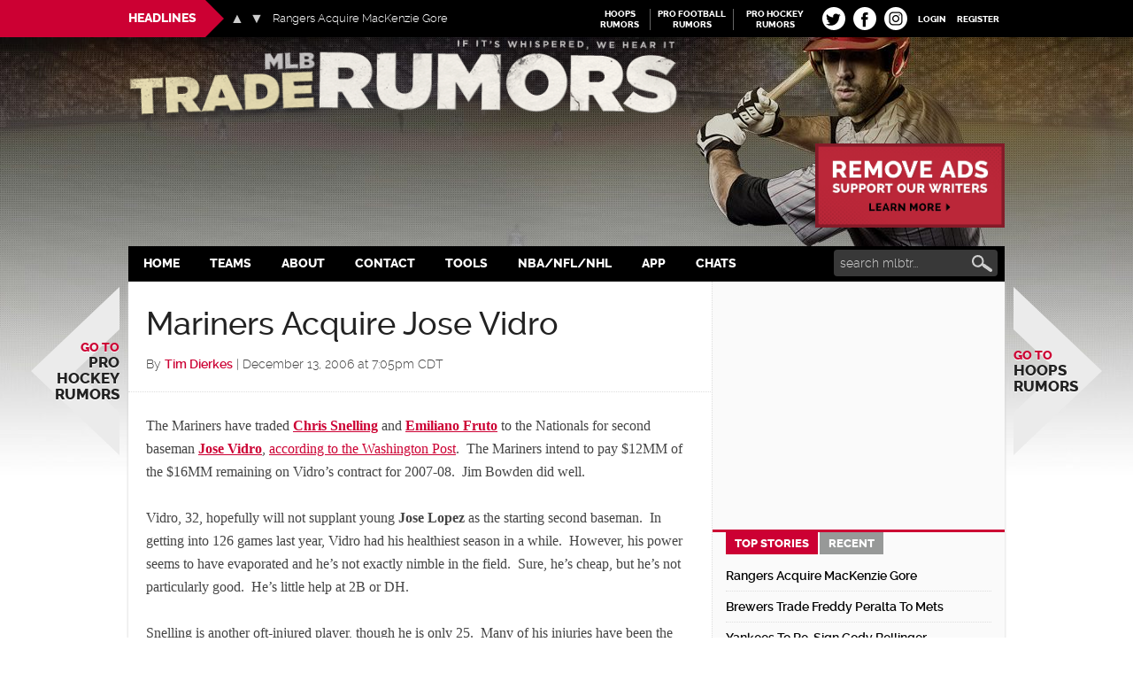

--- FILE ---
content_type: application/javascript; charset=utf-8
request_url: https://fundingchoicesmessages.google.com/f/AGSKWxVd2qn6qsG-OJqXprZVBsVYjeWJiO7z9eaEcNgIBWCN4Ei_iu5cibZvC-KjupOb2fEkBVmMPQK4BZ4cTnohpcQQr746ybngEvPFQrvVZQHgBn5sidVUJ4b8djMT_9LOpn5WTB2sOE9cpjiYH8BJ_QDoAm-3cmXchSd2JQHmmNI2CgaXwyD1SeIs6FFl/_-ad-resize-_ad_placeholder-/admedia./ads/webplayer?-468by60.
body_size: -1290
content:
window['fb7b52c4-c590-408d-90dd-fbb7572f23f1'] = true;

--- FILE ---
content_type: application/javascript; charset=utf-8
request_url: https://lh.bigcrunch.com/main.js
body_size: 152222
content:
(()=>{var e={172:function(e,t,i){"use strict";var n=this&&this.__awaiter||function(e,t,i,n){return new(i||(i=Promise))((function(a,o){function r(e){try{l(n.next(e))}catch(e){o(e)}}function s(e){try{l(n.throw(e))}catch(e){o(e)}}function l(e){var t;e.done?a(e.value):(t=e.value,t instanceof i?t:new i((function(e){e(t)}))).then(r,s)}l((n=n.apply(e,t||[])).next())}))},a=this&&this.__generator||function(e,t){var i,n,a,o={label:0,sent:function(){if(1&a[0])throw a[1];return a[1]},trys:[],ops:[]},r=Object.create(("function"==typeof Iterator?Iterator:Object).prototype);return r.next=s(0),r.throw=s(1),r.return=s(2),"function"==typeof Symbol&&(r[Symbol.iterator]=function(){return this}),r;function s(s){return function(l){return function(s){if(i)throw new TypeError("Generator is already executing.");for(;r&&(r=0,s[0]&&(o=0)),o;)try{if(i=1,n&&(a=2&s[0]?n.return:s[0]?n.throw||((a=n.return)&&a.call(n),0):n.next)&&!(a=a.call(n,s[1])).done)return a;switch(n=0,a&&(s=[2&s[0],a.value]),s[0]){case 0:case 1:a=s;break;case 4:return o.label++,{value:s[1],done:!1};case 5:o.label++,n=s[1],s=[0];continue;case 7:s=o.ops.pop(),o.trys.pop();continue;default:if(!(a=o.trys,(a=a.length>0&&a[a.length-1])||6!==s[0]&&2!==s[0])){o=0;continue}if(3===s[0]&&(!a||s[1]>a[0]&&s[1]<a[3])){o.label=s[1];break}if(6===s[0]&&o.label<a[1]){o.label=a[1],a=s;break}if(a&&o.label<a[2]){o.label=a[2],o.ops.push(s);break}a[2]&&o.ops.pop(),o.trys.pop();continue}s=t.call(e,o)}catch(e){s=[6,e],n=0}finally{i=a=0}if(5&s[0])throw s[1];return{value:s[0]?s[1]:void 0,done:!0}}([s,l])}}},o=this&&this.__importDefault||function(e){return e&&e.__esModule?e:{default:e}};Object.defineProperty(t,"__esModule",{value:!0}),t.auctionHandler=void 0;var r=i(194),s=i(4014),l=o(i(8666)),d=i(5071),c=i(9256),u=(0,c.createLogger)("AuctionHandler"),p=function(){function e(){this.queued_auction=null,this.active_auctions=new Map,this.finished_auctions=new Map,this.timout=null}return e.prototype.initNewAuction=function(){return this.queued_auction||(this.queued_auction=new l.default),this.queued_auction},e.prototype.addSlotsToAuction=function(e){return this.initNewAuction(),this.queued_auction.addSlotsToAuction(e),this.queued_auction},e.prototype.sendAuctionRequest=function(e){var t=this;void 0===e&&(e=250),r.allConsentHandler.cmd.push(function(){var i,n;r.allConsentHandler.checkIfMissing()?(u.warn("Missing consent - loading consent handler",{queuedAuction:null===(i=t.queued_auction)||void 0===i?void 0:i.id,slotCount:null===(n=t.queued_auction)||void 0===n?void 0:n.slots.length}),r.allConsentHandler.loadIfMissing(function(){var i;u.info("Consent loaded - resuming auction",{queuedAuction:null===(i=t.queued_auction)||void 0===i?void 0:i.id}),t.queued_auction&&t.queued_auction.slots.length&&t.send(e)}.bind(t))):t.queued_auction&&t.send(e)}.bind(this))},e.prototype.send=function(){return n(this,arguments,void 0,(function(e){var t,i,n,o,r=this;return void 0===e&&(e=0),a(this,(function(a){return u.debug("Send auction request",{userSyncReady:d.globalUserSync.ready,identityAdapterReady:s.globalIdentityAdapeterHandler.ready,delay:e,queuedAuction:null===(n=this.queued_auction)||void 0===n?void 0:n.id}),d.globalUserSync.ready&&s.globalIdentityAdapeterHandler.ready?(this.timout&&(clearTimeout(this.timout),this.timout=null),e?(u.trace("Delaying auction send",{delay:e,auctionId:null===(o=this.queued_auction)||void 0===o?void 0:o.id}),this.timout=setTimeout((function(){r.send()}),e)):this.queued_auction&&(t=this.queued_auction.id,i=this.queued_auction.slots.length,u.group("Auction Request",{auctionId:t,slotCount:i,slots:this.queued_auction.slots.map((function(e){return e.slot_id}))}),c.perf.start("auction-".concat(t)),this.active_auctions.set(this.queued_auction.id,this.queued_auction),this.queued_auction=null,this.active_auctions.get(t).sendAuctionRequest(),u.groupEnd())):d.globalUserSync.ready?s.globalIdentityAdapeterHandler.ready||(u.debug("Waiting for identity adapter to be ready"),s.globalIdentityAdapeterHandler.setCallback(this.send.bind(this))):(u.debug("Waiting for user sync to be ready"),d.globalUserSync.setCallback(this.send.bind(this))),[2]}))}))},e.prototype.auctionFinished=function(e){c.perf.end("auction-".concat(e.id)),this.active_auctions.delete(e.id),this.finished_auctions.set(e.id,e),u.info("Auction finished",{auctionId:e.id,slotCount:e.slots.length,activeAuctions:this.active_auctions.size})},e}();t.auctionHandler=new p},194:function(e,t,i){"use strict";var n,a=this&&this.__createBinding||(Object.create?function(e,t,i,n){void 0===n&&(n=i);var a=Object.getOwnPropertyDescriptor(t,i);a&&!("get"in a?!t.__esModule:a.writable||a.configurable)||(a={enumerable:!0,get:function(){return t[i]}}),Object.defineProperty(e,n,a)}:function(e,t,i,n){void 0===n&&(n=i),e[n]=t[i]}),o=this&&this.__setModuleDefault||(Object.create?function(e,t){Object.defineProperty(e,"default",{enumerable:!0,value:t})}:function(e,t){e.default=t}),r=this&&this.__importStar||(n=function(e){return n=Object.getOwnPropertyNames||function(e){var t=[];for(var i in e)Object.prototype.hasOwnProperty.call(e,i)&&(t[t.length]=i);return t},n(e)},function(e){if(e&&e.__esModule)return e;var t={};if(null!=e)for(var i=n(e),r=0;r<i.length;r++)"default"!==i[r]&&a(t,e,i[r]);return o(t,e),t}),s=this&&this.__awaiter||function(e,t,i,n){return new(i||(i=Promise))((function(a,o){function r(e){try{l(n.next(e))}catch(e){o(e)}}function s(e){try{l(n.throw(e))}catch(e){o(e)}}function l(e){var t;e.done?a(e.value):(t=e.value,t instanceof i?t:new i((function(e){e(t)}))).then(r,s)}l((n=n.apply(e,t||[])).next())}))},l=this&&this.__generator||function(e,t){var i,n,a,o={label:0,sent:function(){if(1&a[0])throw a[1];return a[1]},trys:[],ops:[]},r=Object.create(("function"==typeof Iterator?Iterator:Object).prototype);return r.next=s(0),r.throw=s(1),r.return=s(2),"function"==typeof Symbol&&(r[Symbol.iterator]=function(){return this}),r;function s(s){return function(l){return function(s){if(i)throw new TypeError("Generator is already executing.");for(;r&&(r=0,s[0]&&(o=0)),o;)try{if(i=1,n&&(a=2&s[0]?n.return:s[0]?n.throw||((a=n.return)&&a.call(n),0):n.next)&&!(a=a.call(n,s[1])).done)return a;switch(n=0,a&&(s=[2&s[0],a.value]),s[0]){case 0:case 1:a=s;break;case 4:return o.label++,{value:s[1],done:!1};case 5:o.label++,n=s[1],s=[0];continue;case 7:s=o.ops.pop(),o.trys.pop();continue;default:if(!(a=o.trys,(a=a.length>0&&a[a.length-1])||6!==s[0]&&2!==s[0])){o=0;continue}if(3===s[0]&&(!a||s[1]>a[0]&&s[1]<a[3])){o.label=s[1];break}if(6===s[0]&&o.label<a[1]){o.label=a[1],a=s;break}if(a&&o.label<a[2]){o.label=a[2],o.ops.push(s);break}a[2]&&o.ops.pop(),o.trys.pop();continue}s=t.call(e,o)}catch(e){s=[6,e],n=0}finally{i=a=0}if(5&s[0])throw s[1];return{value:s[0]?s[1]:void 0,done:!0}}([s,l])}}};Object.defineProperty(t,"__esModule",{value:!0}),t.coppaDataHandler=t.gppConsentHandler=t.gdprConsentHandler=t.allConsentHandler=t.US_REGIONS=void 0;var d=i(9256),c=(0,d.createLogger)("ConsentHandler"),u=i(8156),p=i(2135),g=i(5034),h=i(8427),m=i(229),b=r(i(9834)),f=i(1413),v=i(8754),y=i(5860),_=i(598),w=i(2135),k="".concat(b.STORAGE_PREFIX,"consent_country_code"),x="".concat(b.STORAGE_PREFIX,"consent_region_code"),S={maxAge:1800,expires:"",path:"/",domain:"."+(0,p.getDomain)()||0,sameSite:"None",secure:1},C={componentType:g.MODULE_TYPE_CORE};t.US_REGIONS=["CA","CO","CT","DE","FL","IA","MT","NE","NH","NJ","OR","TN","TX","UT","VA"];var E=function(){function e(){this._ready=!1,this._timeout=null,this._timeoutHandler=null,this._should_cancel_auction=!0,this._cmpRequested=!1,this.cmd=[],this.country_code="",this.region_code="",this._combinedEventPending=!1,this.getConsentCountryCode(),this.getConsentRegionCode(),this.loadCmpScript(),this.allHandlers={gdpr:new h.GdprConsentHandler,gpp:new m.GppConsentHandler}}return e.prototype.initAllHandlers=function(){var e=this;for(var t in d.perf.start("consent:init"),this._timeout=5500,this.allHandlers)this.allHandlers[t].init();this._timeoutHandler=setTimeout((function(){c.info("All Consent Handlers Timed Out GPP, GDPR"),e.continueExecution()}),this._timeout)},e.prototype.setCmpFound=function(){this.checkCmpFound()&&(c.info("All CMPs Found"),null!==this._timeoutHandler&&(clearTimeout(this._timeoutHandler),this._timeoutHandler=null))},e.prototype.checkCmpFound=function(){switch(this.country_code){case"EU":return this.allHandlers.gdpr.cmp_found||this.allHandlers.gpp.cmp_found;case"CA":case"US":return this.allHandlers.gpp.cmp_found;default:return!1}},e.prototype.setHandlerReady=function(){this.checkAllHandlersReady()&&(d.perf.end("consent:init"),c.info("All Handlers Ready"),this.continueExecution(),this.fireConsentChangeEventAsync())},e.prototype.checkAllHandlersReady=function(){switch(this.country_code){case"EU":return this.allHandlers.gdpr.done||this.allHandlers.gpp.done;case"CA":case"US":return this.allHandlers.gpp.done;default:return!1}},e.prototype.checkIfMissingConsent=function(){var e=!1;for(var t in this.allHandlers)if(this.allHandlers[t].missing_consent)return!0;return e},e.prototype.continueExecution=function(){null!==this._timeoutHandler&&(clearTimeout(this._timeoutHandler),this._timeoutHandler=null),this._ready||(this._should_cancel_auction=this.checkIfMissingConsent(),this._ready=!0,this.cmd.forEach((function(e){try{e()}catch(e){c.warn("AllConsentHandler Error",e)}})),this.cmd.push=function(e){return e(),1})},e.prototype.checkIfMissing=function(){var e=!1;if(this._should_cancel_auction)for(var t in this.allHandlers)if(this.allHandlers[t].checkIfMissing())return!0;return e},e.prototype.loadIfMissing=function(e){var t=!1,i="";for(var n in this.allHandlers)this.allHandlers[n].missing_consent&&this.allHandlers[n].loadIfMissing((function(e,n){e&&(t=!0,i=n||"")}));if(t)switch(this.country_code){case"EU":t=this.allHandlers.gdpr.missing_consent&&this.allHandlers.gpp.missing_consent;break;case"CA":case"US":t=this.allHandlers.gpp.missing_consent;break;default:t=!1}if(!t)return e(),!0;c.info("Canceling Auction",{errorMessage:i})},e.prototype.isActivityAllowed=function(e,t){var i=t||{componentType:"core",componentName:"lighthouse"},n=this.allHandlers.gpp.isActivityAllowed(e),a=this.allHandlers.gdpr.isActivityAllowed(e,i),o=n&&a;return o||c.warn("Activity Not Allowed",{activity:e,params:i}),o},e.prototype.loadCmpStubs=function(){return s(this,void 0,void 0,(function(){var e;return l(this,(function(t){switch(t.label){case 0:return(null===(e=null===u.globalSettings||void 0===u.globalSettings?void 0:u.globalSettings.cmp[this.country_code])||void 0===e?void 0:e.enabled)?void 0!==globalThis.__gpp?[3,2]:[4,Promise.resolve().then((function(){return r(i(5500))}))]:[2];case 1:t.sent(),t.label=2;case 2:return"EU"!==this.country_code||void 0!==globalThis.__tcfapi?[3,4]:[4,Promise.resolve().then((function(){return r(i(1040))}))];case 3:t.sent().default(),t.label=4;case 4:return[2]}}))}))},e.prototype.loadCmpScript=function(){return s(this,void 0,void 0,(function(){var e;return l(this,(function(t){switch(t.label){case 0:return[4,this.loadCmpStubs()];case 1:return t.sent(),!this._cmpRequested&&(null===(e=null===u.globalSettings||void 0===u.globalSettings?void 0:u.globalSettings.cmp[this.country_code])||void 0===e?void 0:e.enabled)&&this.loadBigcrunchCmp(),[2]}}))}))},e.prototype.loadBigcrunchCmp=function(){var e=this;this._cmpRequested=!0,c.info("Loading CMP Script"),d.perf.start("consent:cmpScriptLoad");var t=document.createElement("script");t.src="https://".concat(f.endpoint_prefix,"cmp.bigcrunch.com/main.js?rev=").concat(u.VERSION),t.async=!0,document.head.appendChild(t),t.onload=function(){d.perf.end("consent:cmpScriptLoad"),c.info("CMP Script Loaded")},t.onerror=function(){d.perf.end("consent:cmpScriptLoad"),e._cmpRequested=!1,c.info("CMP Script Failed to Load")}},e.prototype.googleFcPresent=function(){return!!globalThis.window.frames.googlefcPresent},e.prototype.loadGoogleFc=function(){var e=document.createElement("script");e.src="https://fundingchoicesmessages.google.com/i/pub-6608306193529351?ers=1",e.async=!0,e.nonce="_5M_cqEIPFU_o2FMNm9lHg";var t=document.createElement("script");t.nonce="_5M_cqEIPFU_o2FMNm9lHg",t.innerHTML="(function() {function signalGooglefcPresent() {if (!window.frames['googlefcPresent']) {if (document.body) {const iframe = document.createElement('iframe'); iframe.style = 'width: 0; height: 0; border: none; z-index: -1000; left: -1000px; top: -1000px;'; iframe.style.display = 'none'; iframe.name = 'googlefcPresent'; document.body.appendChild(iframe);} else {setTimeout(signalGooglefcPresent, 0);}}}signalGooglefcPresent();})();",document.head.appendChild(e),document.head.appendChild(t)},e.prototype.saveConsentCountryCode=function(e){return this.country_code=e,this.loadCmpScript(),b.default.setItemInStorage(k,e,C,S)},e.prototype.getConsentCountryCode=function(){return this.country_code=b.default.getItemFromStorage(k,C),this.country_code},e.prototype.saveConsentRegionCode=function(e){return this.region_code=e,this.loadCmpScript(),b.default.setItemInStorage(x,e,C,S)},e.prototype.getConsentRegionCode=function(){return this.region_code=b.default.getItemFromStorage(x,C),this.region_code},e.prototype.getConsentStatus=function(){var e,t=this;try{if(!this._ready)return null;var i=this.allHandlers.gdpr.done,n=this.allHandlers.gpp.done,a=void 0;if(i&&n)a="BOTH";else if(n)a="GPP";else{if(!i)return null;a="GDPR"}return{consentType:a,timestamp:Date.now(),allowed:this.buildPublisherFriendlyPermissions(),userOptedOut:this.buildUserOptOutStatus(),technical:{allowedActivities:this.buildCombinedAllowedActivities(),gdprData:this.allHandlers.gdpr.consentData?{gdprApplies:this.allHandlers.gdpr.getGdprApplies(),consentString:this.allHandlers.gdpr.getGdprString(),purposes:this.extractGdprPurposes()}:void 0,gppData:this.allHandlers.gpp.consentData?(e=t.extractGppOptOuts(),{gppString:t.allHandlers.gpp.getGppString(),applicableSections:t.allHandlers.gpp.getApplicableSections(),saleOptOut:e.saleOptOut,sharingOptOut:e.sharingOptOut,targetedAdvertisingOptOut:e.targetedAdvertisingOptOut,sensitiveDataProcessing:e.sensitiveDataProcessing}):void 0}}}catch(e){return c.warn("getConsentStatus: Error occurred",e),null}},e.prototype.fireConsentChangeEventAsync=function(){var e=this;this._combinedEventPending||(this._combinedEventPending=!0,setTimeout((function(){try{e._combinedEventPending=!1;var t=e.allHandlers.gdpr.done,i=e.allHandlers.gpp.done,n=void 0;if(t&&i)n="BOTH";else if(i)n="GPP";else{if(!t)return;n="GDPR"}var a={consentType:n,timestamp:Date.now(),allowed:e.buildPublisherFriendlyPermissions(),userOptedOut:e.buildUserOptOutStatus(),technical:{allowedActivities:e.buildCombinedAllowedActivities(),gdprData:e.allHandlers.gdpr.consentData?{gdprApplies:e.allHandlers.gdpr.getGdprApplies(),consentString:e.allHandlers.gdpr.getGdprString(),purposes:e.extractGdprPurposes()}:void 0,gppData:e.allHandlers.gpp.consentData?(r=e.extractGppOptOuts(),{gppString:e.allHandlers.gpp.getGppString(),applicableSections:e.allHandlers.gpp.getApplicableSections(),saleOptOut:r.saleOptOut,sharingOptOut:r.sharingOptOut,targetedAdvertisingOptOut:r.targetedAdvertisingOptOut,sensitiveDataProcessing:r.sensitiveDataProcessing}):void 0}},o=new CustomEvent("BcConsentChange",{detail:a});document.dispatchEvent(o),c.info("Consent change event fired",a)}catch(e){c.warn("fireConsentChangeEventAsync: Error occurred",e)}var r}),0))},e.prototype.buildCombinedAllowedActivities=function(){try{var e={componentType:"core",componentName:"lighthouse"};return{accessDevice:this.isActivityAllowed(v.ACTIVITY_ACCESS_DEVICE,e),syncUser:this.isActivityAllowed(v.ACTIVITY_SYNC_USER,e),enrichEids:this.isActivityAllowed(v.ACTIVITY_ENRICH_EIDS,e),enrichUfpd:this.isActivityAllowed(v.ACTIVITY_ENRICH_UFPD,e),fetchBids:this.isActivityAllowed(v.ACTIVITY_FETCH_BIDS,e),transmitEids:this.isActivityAllowed(v.ACTIVITY_TRANSMIT_EIDS,e),transmitUfpd:this.isActivityAllowed(v.ACTIVITY_TRANSMIT_UFPD,e),transmitPreciseGeo:this.isActivityAllowed(v.ACTIVITY_TRANSMIT_PRECISE_GEO,e)}}catch(e){return c.warn("buildCombinedAllowedActivities: Error occurred",e),{accessDevice:!1,syncUser:!1,enrichEids:!1,enrichUfpd:!1,fetchBids:!1,transmitEids:!1,transmitUfpd:!1,transmitPreciseGeo:!1}}},e.prototype.buildPublisherFriendlyPermissions=function(){try{var e={componentType:"core",componentName:"lighthouse"},t={componentType:"bidder",componentName:"lighthouse"},i=this.extractGppOptOuts(),n=this.isActivityAllowed(v.ACTIVITY_ENRICH_EIDS,e),a=this.isActivityAllowed(v.ACTIVITY_ENRICH_EIDS,t),o=this.isActivityAllowed(v.ACTIVITY_TRANSMIT_UFPD,t),r=this.isActivityAllowed(v.ACTIVITY_ACCESS_DEVICE,e),s=this.isActivityAllowed(v.ACTIVITY_SYNC_USER,t);return{firstPartyAnalytics:!0,thirdPartyAnalytics:a&&o,contextualAds:!0,targetedAds:a&&o&&!i.targetedAdvertisingOptOut,collectEmail:!0,shareEmail:o&&!i.sharingOptOut,firstPartyId:!0,thirdPartyIds:a&&!i.sharingOptOut,cookieSync:s&&r,personalizeContent:n,crossSiteTracking:o&&!i.sharingOptOut,shareWithPartners:o&&!i.sharingOptOut,sellData:o&&!i.saleOptOut}}catch(e){return c.warn("buildPublisherFriendlyPermissions: Error occurred",e),{firstPartyAnalytics:!0,thirdPartyAnalytics:!1,contextualAds:!0,targetedAds:!1,collectEmail:!0,shareEmail:!1,firstPartyId:!0,thirdPartyIds:!1,cookieSync:!1,personalizeContent:!1,crossSiteTracking:!1,shareWithPartners:!1,sellData:!1}}},e.prototype.buildUserOptOutStatus=function(){var e;try{var t=this.extractGppOptOuts();return{sale:t.saleOptOut,sharing:t.sharingOptOut,targeting:t.targetedAdvertisingOptOut,sensitiveData:(null===(e=t.sensitiveDataProcessing)||void 0===e?void 0:e.some((function(e){return e})))||!1}}catch(e){return c.warn("buildUserOptOutStatus: Error occurred",e),{sale:void 0,sharing:void 0,targeting:void 0,sensitiveData:!1}}},e.prototype.extractGdprPurposes=function(){try{var e={componentType:"core",componentName:"lighthouse"};return{storage:this.isActivityAllowed(v.ACTIVITY_ACCESS_DEVICE,e),basicAds:this.isActivityAllowed(v.ACTIVITY_FETCH_BIDS,e),personalizedAds:this.isActivityAllowed(v.ACTIVITY_ENRICH_UFPD,e),measurement:this.isActivityAllowed("reportAnalytics",e)}}catch(e){return c.warn("extractGdprPurposes: Error occurred",e),{storage:!1,basicAds:!1,personalizedAds:!1,measurement:!1}}},e.prototype.extractGppOptOuts=function(){var e,t,i,n;try{var a=this.allHandlers.gpp.consentData;if(!a)return{saleOptOut:void 0,sharingOptOut:void 0,targetedAdvertisingOptOut:void 0,sensitiveDataProcessing:void 0};var o=a.parsedSections||{},r=a.applicableSections||[];c.info("GPP extractGppOptOuts debug:",{applicableSections:r,parsedSectionsKeys:Object.keys(o),parsedSections:o});for(var s=void 0,l=void 0,d=void 0,p=void 0,g=((null===(e=null===globalThis||void 0===globalThis?void 0:globalThis.BigcrunchCmpTag)||void 0===e?void 0:e.loaded)||u.globalSettings.cmp&&(null===(t=u.globalSettings.cmp[this.country_code])||void 0===t?void 0:t.enabled))&&(null===(n=null===(i=u.globalSettings.cmp)||void 0===i?void 0:i[this.country_code])||void 0===n?void 0:n.sid_mapping)||_.DEFAULT_SID_MAPPING,h=0,m=r;h<m.length;h++){var b=m[h];if(![2,5].includes(b)){var f=void 0;if(7===b){o[v=g&&g[b]||"usnat"]&&(f=(0,w.isArray)(o[v])?o[v][0]:o[v])}else{if(!Object.prototype.hasOwnProperty.call(_.NORMALIZATIONS,b)){c.warn("No normalization rules known for SID {sid}",{sid:b});continue}var v;if("string"!=typeof(v=g&&g[b])){c.warn("Cannot determine GPP section name for SID {sid}",{sid:b});continue}var k=_.NORMALIZATIONS[b];"function"==typeof k&&o[v]&&(f=k((0,y.flatSection)(o[v])))}if(f){c.info("Found consent data for SID ".concat(b,":"),f),s=1===f.SaleOptOut,l=1===f.SharingOptOut,d=1===f.TargetedAdvertisingOptOut,f.SensitiveDataProcessing&&Array.isArray(f.SensitiveDataProcessing)&&(p=f.SensitiveDataProcessing.map((function(e){return 1===e})));break}}}var x={saleOptOut:s,sharingOptOut:l,targetedAdvertisingOptOut:d,sensitiveDataProcessing:p};return c.info("GPP opt-out extraction result:",x),x}catch(e){return c.warn("extractGppOptOuts: Error occurred",e),{saleOptOut:void 0,sharingOptOut:void 0,targetedAdvertisingOptOut:void 0,sensitiveDataProcessing:void 0}}},e}();t.allConsentHandler=new E,t.gdprConsentHandler=t.allConsentHandler.allHandlers.gdpr,t.gppConsentHandler=t.allConsentHandler.allHandlers.gpp,t.coppaDataHandler=function(){function e(){return!!u.globalSettings.coppa}return{getCoppa:e,getConsentData:e,getConsentMeta:e}}(),t.allConsentHandler.initAllHandlers()},229:(e,t,i)=>{"use strict";Object.defineProperty(t,"__esModule",{value:!0}),t.GppConsentHandler=void 0;var n=(0,i(9256).createLogger)("GppConsentHandler"),a=i(5325),o=i(5860),r=i(598),s=i(194),l=i(8156),d=i(2135),c=function(){function e(){this.done=!1,this.enabled=!0,this.cmp_found=!1,this.missing_consent=!0}return e.prototype.init=function(){s.allConsentHandler.country_code&&"EU"!==s.allConsentHandler.country_code&&"CA"!==s.allConsentHandler.country_code&&("US"!==s.allConsentHandler.country_code||s.allConsentHandler.region_code&&!s.US_REGIONS.includes(s.allConsentHandler.region_code))?(this.setCmpFound(),this.setConsentData({gppString:"",applicableSections:[],parsedSections:{}})):(0,a.setConsentConfig)({gpp:{timeout:1e4}})},e.prototype.setCmpFound=function(){this.cmp_found=!0,s.allConsentHandler.setCmpFound()},e.prototype.setConsentData=function(e,t){void 0===t&&(t=!1),n.info("GppConsentHandler setConsentData: consentData",{consentData:e,isUpdate:t}),this.consentData=e,this.done?t&&s.allConsentHandler.fireConsentChangeEventAsync():(this.done=!0,this.checkIfMissing(),s.allConsentHandler.setHandlerReady())},e.prototype.isActivityAllowed=function(e){var t,i,a,c,u,p,g;if(!Object.prototype.hasOwnProperty.call(o.CONSENT_RULES,e))return!0;for(var h=this.consentData,m=(null==h?void 0:h.applicableSections)||[],b=((null===(t=null===globalThis||void 0===globalThis?void 0:globalThis.BigcrunchCmpTag)||void 0===t?void 0:t.loaded)||(null===(i=l.globalSettings.cmp[s.allConsentHandler.country_code])||void 0===i?void 0:i.enabled))&&(null===(a=l.globalSettings.cmp[s.allConsentHandler.country_code])||void 0===a?void 0:a.sid_mapping)||r.DEFAULT_SID_MAPPING,f=!0,v=0,y=m;v<y.length;v++){var _=y[v];if(![2,5].includes(_)){var w=void 0;if(7===_){var k=b[_]||"usnat";w=(0,d.isArray)(null===(c=null==h?void 0:h.parsedSections)||void 0===c?void 0:c[k])?null===(u=null==h?void 0:h.parsedSections)||void 0===u?void 0:u[k][0]:null===(p=null==h?void 0:h.parsedSections)||void 0===p?void 0:p[k]}else{if(!Object.prototype.hasOwnProperty.call(r.NORMALIZATIONS,_))return void n.error("Cannot set up MSPA controls: no normalization rules are known for SID",{sid:_});if("string"!=typeof(k=b[_]))return void n.error("Cannot set up MSPA controls: cannot determine GPP section name",{sid:_});w=(0,r.NORMALIZATIONS[_])((0,o.flatSection)(null===(g=null==h?void 0:h.parsedSections)||void 0===g?void 0:g[k]))}if(!(f=!o.CONSENT_RULES[e](w)))break}}return f},e.prototype.getGppString=function(){var e;return(null===(e=this.consentData)||void 0===e?void 0:e.gppString)||""},e.prototype.getApplicableSections=function(){var e;return(null===(e=this.consentData)||void 0===e?void 0:e.applicableSections)||[]},e.prototype.checkIfMissing=function(){var e,t;return this.missing_consent=!(this.consentData&&(!(null===(e=this.consentData)||void 0===e?void 0:e.applicableSections.length)||(null===(t=this.consentData)||void 0===t?void 0:t.gppString)))},e.prototype.loadIfMissing=function(e){(0,a.loadIfMissing)(e)},e}();t.GppConsentHandler=c},255:function(e,t,i){"use strict";var n=this&&this.__awaiter||function(e,t,i,n){return new(i||(i=Promise))((function(a,o){function r(e){try{l(n.next(e))}catch(e){o(e)}}function s(e){try{l(n.throw(e))}catch(e){o(e)}}function l(e){var t;e.done?a(e.value):(t=e.value,t instanceof i?t:new i((function(e){e(t)}))).then(r,s)}l((n=n.apply(e,t||[])).next())}))},a=this&&this.__generator||function(e,t){var i,n,a,o={label:0,sent:function(){if(1&a[0])throw a[1];return a[1]},trys:[],ops:[]},r=Object.create(("function"==typeof Iterator?Iterator:Object).prototype);return r.next=s(0),r.throw=s(1),r.return=s(2),"function"==typeof Symbol&&(r[Symbol.iterator]=function(){return this}),r;function s(s){return function(l){return function(s){if(i)throw new TypeError("Generator is already executing.");for(;r&&(r=0,s[0]&&(o=0)),o;)try{if(i=1,n&&(a=2&s[0]?n.return:s[0]?n.throw||((a=n.return)&&a.call(n),0):n.next)&&!(a=a.call(n,s[1])).done)return a;switch(n=0,a&&(s=[2&s[0],a.value]),s[0]){case 0:case 1:a=s;break;case 4:return o.label++,{value:s[1],done:!1};case 5:o.label++,n=s[1],s=[0];continue;case 7:s=o.ops.pop(),o.trys.pop();continue;default:if(!(a=o.trys,(a=a.length>0&&a[a.length-1])||6!==s[0]&&2!==s[0])){o=0;continue}if(3===s[0]&&(!a||s[1]>a[0]&&s[1]<a[3])){o.label=s[1];break}if(6===s[0]&&o.label<a[1]){o.label=a[1],a=s;break}if(a&&o.label<a[2]){o.label=a[2],o.ops.push(s);break}a[2]&&o.ops.pop(),o.trys.pop();continue}s=t.call(e,o)}catch(e){s=[6,e],n=0}finally{i=a=0}if(5&s[0])throw s[1];return{value:s[0]?s[1]:void 0,done:!0}}([s,l])}}},o=this&&this.__spreadArray||function(e,t,i){if(i||2===arguments.length)for(var n,a=0,o=t.length;a<o;a++)!n&&a in t||(n||(n=Array.prototype.slice.call(t,0,a)),n[a]=t[a]);return e.concat(n||Array.prototype.slice.call(t))},r=this&&this.__importDefault||function(e){return e&&e.__esModule?e:{default:e}};Object.defineProperty(t,"__esModule",{value:!0}),t.showModal=function(){return n(this,void 0,void 0,(function(){function e(){var e=window.innerWidth,t=window.innerHeight,i=c.offsetWidth,n=c.offsetHeight;c.style.left="".concat((e-i)/2,"px"),c.style.top="".concat((t-n)/2,"px")}function t(e){P&&(c.style.left="".concat(e.clientX-z,"px"),c.style.top="".concat(e.clientY-L,"px"))}function i(){P=!1,document.removeEventListener("mousemove",t),document.removeEventListener("mouseup",i)}var n,o,r,s,l,d,c,u,p,g,h,m,b,f,v,k,C,I,j,O,P,z,L;return a(this,(function(a){return(n=document.getElementById("bc-debug-console-host"))&&n.shadowRoot?(x=n.shadowRoot,(o=S("modalOverlay"))&&o.classList.add("active"),document.body.classList.add("bc-debug-console-active"),[2]):((r=document.createElement("div")).id="bc-debug-console-host",document.body.appendChild(r),x=r.attachShadow({mode:"open"}),(s=document.createElement("style")).textContent=y.default,x.appendChild(s),(l=document.createElement("div")).innerHTML='\n        <div class="bc-debug-console-overlay active" id="modalOverlay">\n            <div class="bc-debug-console" id="draggableModal">\n                <div class="bc-debug-console-header" id="modalHeader">\n                    <h2>Debug Console</h2>\n                    <img class="doom-face" src="https://emojis.slackmojis.com/emojis/images/1643514078/353/doom_mad.gif" alt="" />\n                    <span class="bc-debug-console-controls">\n                        <select class="theme-selector" id="themeSelector" title="Select theme">\n                            <option value="default">Dark</option>\n                            <option value="theme-light">Light</option>\n                            <option value="theme-doom">DOOM</option>\n                        </select>\n                        <select class="font-size-selector" id="fontSizeSelector" title="Select font size">\n                            <option value="font-small">Small</option>\n                            <option value="default">Medium</option>\n                            <option value="font-large">Large</option>\n                        </select>\n                        <label class="auto-refresh-toggle" title="Toggle auto-refresh of debug console data">\n                            <input type="checkbox" id="autoRefreshToggle" checked>\n                            <span class="toggle-label">🔄 Refresh</span>\n                        </label>\n                        <span class="bc-debug-console-collapse" id="modalCollapse">▾</span>\n                        <span class="bc-debug-console-close" id="modalClose">&times;</span>\n                    </span>\n                </div>\n                <div class="tab-buttons">\n                    <button class="tab-button active" data-tab="overview-tab">📊 Overview</button>\n                    <button class="tab-button" data-tab="slot-tab">📦 Slots</button>\n                    <button class="tab-button" data-tab="auction-tab">🔨 Auction</button>\n                    <button class="tab-button" data-tab="performance-tab">⚡ Perf</button>\n                    <button class="tab-button" data-tab="identity-tab"><span class="tab-icon-default">👤</span><img class="tab-icon-doom" src="https://emojis.slackmojis.com/emojis/images/1643514078/353/doom_mad.gif" alt="" /> Identity</button>\n                    <button class="tab-button" data-tab="config-tab">⚙️ Config</button>\n                </div>\n                <div class="tab-content active" id="overview-tab">Content for Overview Tab</div>\n                <div class="tab-content" id="slot-tab">Content for Slot Tab</div>\n                <div class="tab-content" id="auction-tab">Content for Auction Tab</div>\n                <div class="tab-content" id="performance-tab">Content for Performance Tab</div>\n                <div class="tab-content" id="identity-tab">Content for Identity Tab</div>\n                <div class="tab-content" id="config-tab">Content for Config Tab</div>\n            </div>\n        </div>\n    ',x.appendChild(l.firstElementChild),document.body.classList.add("bc-debug-console-active"),d=S("modalOverlay"),c=S("draggableModal"),u=S("modalHeader"),p=S("modalCollapse"),g=S("modalClose"),h=S("autoRefreshToggle"),m=S("themeSelector"),b=S("fontSizeSelector"),f=E(".tab-button"),v=E(".tab-content"),(k=localStorage.getItem("bc-debug-theme")||"default")&&"default"!==k&&c.classList.add(k),m.value=k,m.addEventListener("change",(function(){c.classList.remove("theme-light","theme-doom");var e=m.value;e&&"default"!==e&&c.classList.add(e),localStorage.setItem("bc-debug-theme",e)})),(C=localStorage.getItem("bc-debug-font-size")||"font-large")&&"default"!==C&&c.classList.add(C),b.value=C,b.addEventListener("change",(function(){c.classList.remove("font-small","font-large");var e=b.value;e&&"default"!==e&&c.classList.add(e),localStorage.setItem("bc-debug-font-size",e)})),c.style.transform="none",I=!1,e(),window.addEventListener("resize",(function(){I||e()})),g.addEventListener("click",(function(){return d.classList.remove("active"),document.body.classList.remove("bc-debug-console-active"),void(w&&(clearInterval(w),w=null))})),j="",O="",p.addEventListener("click",(function(){var e=c.classList.toggle("collapsed");p.textContent=e?"▸":"▾",e?(j=c.style.width,O=c.style.height):(j&&(c.style.width=j),O&&(c.style.height=O))})),f.forEach((function(e){e.addEventListener("click",(function(){f.forEach((function(e){return e.classList.remove("active")})),v.forEach((function(e){return e.classList.remove("active")})),e.classList.add("active");var t=e.dataset.tab;d.querySelector("#".concat(t)).classList.add("active"),_=t,A(t)}))})),A(_),D(),P=!1,z=0,L=0,u.addEventListener("mousedown",(function(e){var n=e.target;if("SELECT"!==n.tagName&&"INPUT"!==n.tagName&&"OPTION"!==n.tagName){P=!0,I=!0;var a=c.getBoundingClientRect();z=e.clientX-a.left,L=e.clientY-a.top,document.addEventListener("mousemove",t),document.addEventListener("mouseup",i),e.preventDefault()}})),h.addEventListener("change",(function(){h.checked?w||(w=setInterval((function(){d.classList.contains("active")&&!P&&(T(_),D())}),1e3)):w&&(clearInterval(w),w=null)})),w=setInterval((function(){d.classList.contains("active")&&!P&&h.checked&&(T(_),D())}),1e3),[2])}))}))};var s=i(8156),l=i(7975),d=i(2896),c=i(260),u=i(4019),p=i(194),g=i(194),h=r(i(4395)),m=i(408),b=i(2135),f=i(3830),v=i(9256),y=r(i(1066)),_="overview-tab",w=null,k=null,x=null;function S(e){return null==x?void 0:x.getElementById(e)}function C(e){return null==x?void 0:x.querySelector(e)}function E(e){return x?Array.from(x.querySelectorAll(e)):[]}function A(e){var t=S("draggableModal"),i=(null==t?void 0:t.style.width)||null,n=(null==t?void 0:t.style.height)||null,a=null==t?void 0:t.style.left,o=null==t?void 0:t.style.top;if("overview-tab"===e){var r=S("overview-tab");r.innerHTML="";var b=function(){var e=document.createElement("div");e.classList.add("overview-tab-content");var t=document.createElement("h3");t.textContent="💰 Revenue Tracking",e.appendChild(t);var i=function(){var e=document.createElement("div");e.classList.add("revenue-tracking");var t=Object.values(c.globalPage.slots).filter((function(e){return e.enabled})),i=0,n=0,a=0,o=[];t.forEach((function(e){if(e.displayedBid&&e.displayedBid.data&&e.displayedBid.data.price){var t=e.displayedBid.data.price,r="string"==typeof t?parseFloat(t):Number(t)||0;r>0&&(i+=r/1e3,n++,o.push(r),r>a&&(a=r))}}));var r=o.length>0?o.reduce((function(e,t){return e+t}),0)/o.length:0,s=document.createElement("div");if(s.classList.add("revenue-metrics-grid"),[{label:"Impressions",value:n.toString(),icon:"📊"},{label:"Session Revenue",value:"$".concat(i.toFixed(4)),icon:"💵"},{label:"Avg CPM",value:"$".concat(r.toFixed(2)),icon:"📈"},{label:"Highest CPM",value:"$".concat(a.toFixed(2)),icon:"🏆"}].forEach((function(e){var t=document.createElement("div");t.classList.add("revenue-metric-card"),t.innerHTML='\n            <div class="revenue-metric-icon">'.concat(e.icon,'</div>\n            <div class="revenue-metric-value">').concat(e.value,'</div>\n            <div class="revenue-metric-label">').concat(e.label,"</div>\n        "),s.appendChild(t)})),e.appendChild(s),n>0){var l=document.createElement("h4");l.textContent="Slot Revenue Breakdown",e.appendChild(l);var d=document.createElement("div");d.classList.add("revenue-breakdown"),t.forEach((function(e){if(e.displayedBid&&e.displayedBid.data&&e.displayedBid.data.price){var t=e.displayedBid.data.price,i="string"==typeof t?parseFloat(t):Number(t)||0;if(i>0){var n=document.createElement("div");n.classList.add("revenue-breakdown-item"),n.innerHTML='\n                        <span class="slot-name">'.concat(e.slot_id,'</span>\n                        <span class="slot-bidder">').concat(e.displayedBid.bidder||"Unknown",'</span>\n                        <span class="slot-cpm">$').concat(i.toFixed(2)," CPM</span>\n                    "),d.appendChild(n)}}})),e.appendChild(d)}return e}();e.appendChild(i);var n=(0,l.getMetaData)(),a=document.createElement("h3");a.textContent="Page Meta",e.appendChild(a);var o=j(n);e.appendChild(o);var r={tab_active:c.globalPage.isTabActive,analytics_logged:c.globalPage.page_analytics_logged,scroll_depth:c.globalPage.scroll_depth},s=document.createElement("h3");s.textContent="Page Data",e.appendChild(s);var d=j(r);e.appendChild(d);var p=c.globalPage.custom_dimensions;if(p&&Object.keys(p).length>0){var g=document.createElement("h3");g.textContent="Custom Dimensions",e.appendChild(g);var h=j(p);e.appendChild(h)}var m={session_analytics_logged:u.globalSession.session_analytics_logged,new_user:u.globalSession.data.new_user,depth:u.globalSession.data.depth,utm_source:u.globalSession.data.utm.source||"",utm_medium:u.globalSession.data.utm.medium||"",utm_campaign:u.globalSession.data.utm.campaign||"",utm_term:u.globalSession.data.utm.term||"",utm_content:u.globalSession.data.utm.content||"",gclid:u.globalSession.data.gclid||"",fbclid:u.globalSession.data.fbclid||"",referrer:u.globalSession.data.referrer,source:u.globalSession.data.source,medium:u.globalSession.data.medium},b=document.createElement("h3");b.textContent="Session Data",e.appendChild(b);var f=j(m);return e.appendChild(f),e}();r.appendChild(b)}else if("slot-tab"===e){var y=null==(x=C("#slot-tab .pill-button.active"))?void 0:x.getAttribute("data-slot_id"),_=c.globalPage.slots[y],w=S("slot-tab");w.innerHTML="";var k=function(e){var t,i,n=document.createElement("div");n.classList.add("slot-tab-content");var a=Object.keys(c.globalPage.slots).map((function(t){var i=c.globalPage.slots[t];e||(e=i);var n=e instanceof h.default&&i.slot_id==e.slot_id;return z(i.slot_id,n,{slot_id:i.slot_id})}));a.forEach((function(e){n.appendChild(e)}));var o=document.createElement("hr");if(n.appendChild(o),e){P(n,e);var r=document.createElement("div");r.classList.add("slot-header"),r.innerHTML='<span class="slot-header-label">Slot:</span> <span class="slot-header-name">'.concat(e.slot_id,"</span>"),n.appendChild(r);var s=function(e){var t,i,n,a=document.createElement("div");a.classList.add("slot-timeline");var o=document.createElement("div");o.classList.add("slot-timeline-header"),o.textContent="Slot Lifecycle",a.appendChild(o);var r=v.perf.getTimings(),s=[],l=r.find((function(t){return t.label==="slot-build-".concat(e.slot_id)}));l&&s.push({label:"Built",time:l.startTime,status:"completed",color:"build"});var d=r.filter((function(t){var i;return t.label.startsWith("prebid:sendAuction")&&(null===(i=e.auction)||void 0===i?void 0:i.id)&&t.label.includes(e.auction.id)}));if(d.length>0){var c=d[0];s.push({label:"Auction",time:c.startTime,status:"completed",color:"auction"})}else{var u=r.find((function(e){return e.label.startsWith("prebid:sendAuction")}));u&&e.auction_finished&&s.push({label:"Auction",time:u.startTime,status:"completed",color:"auction"})}var p=r.find((function(t){return t.label==="gam:slotRenderEnded:".concat(e.slot_id)}));p&&s.push({label:"GAM Render",time:p.startTime,status:"completed",color:"render"});e.displayed&&e.displayed_ts?s.push({label:"Displayed",time:e.displayed_ts-performance.timeOrigin,status:"completed",color:"display"}):e.auction_finished&&s.push({label:"Displayed",time:null,status:"pending",color:"display"});(null===(t=e.viewability)||void 0===t?void 0:t.entered_inview_ts)&&e.viewability.entered_inview_ts>0?s.push({label:"Inview",time:e.viewability.entered_inview_ts-performance.timeOrigin,status:"completed",color:"inview"}):e.displayed&&s.push({label:"Inview",time:null,status:"pending",color:"inview"});(null===(i=e.refresh)||void 0===i?void 0:i.enabled)&&e.refresh.count>0?s.push({label:"Refresh #".concat(e.refresh.count),time:null,status:"completed",color:"refresh"}):(null===(n=e.refresh)||void 0===n?void 0:n.enabled)&&e.displayed&&s.push({label:"Next Refresh",time:null,status:e.refresh.interval_met?"ready":"pending",color:"refresh"});s.sort((function(e,t){return null===e.time&&null===t.time?0:null===e.time?1:null===t.time?-1:e.time-t.time}));var g=document.createElement("div");g.classList.add("slot-timeline-events");var h=document.createElement("div");h.classList.add("slot-timeline-track");var m=s.filter((function(e){return"completed"===e.status})).length,b=s.length>0?m/s.length*100:0,f=document.createElement("div");return f.classList.add("slot-timeline-progress"),f.style.width="".concat(b,"%"),h.appendChild(f),a.appendChild(h),s.forEach((function(e){var t=document.createElement("div");t.classList.add("slot-timeline-event");var i=document.createElement("div");i.classList.add("event-dot",e.status),e.color&&i.classList.add(e.color),t.appendChild(i);var n=document.createElement("div");n.classList.add("event-label"),n.textContent=e.label,t.appendChild(n);var a=document.createElement("div");a.classList.add("event-time"),null!==e.time?a.textContent="".concat(Math.round(e.time),"ms"):"ready"===e.status?a.textContent="Ready":a.textContent="—",t.appendChild(a),g.appendChild(t)})),a.appendChild(g),a}(e);n.appendChild(s);var l=j({name:e.name,id:e.slot_id,div_id:e.div_id,css_selector:e.css_selector,gpid:e.gpid,min_width:e.min_width,min_height:e.min_height,floor:e.floor,default_floor:e.default_floor,sticky:e.sticky.enabled});n.appendChild(l);var d=document.createElement("h3");d.textContent="Sizes",n.appendChild(d);var u={};(null===(t=e.sizes)||void 0===t?void 0:t.banner)&&(u.banner=e.sizes.banner.map((function(e){return e.join("x")}))),(null===(i=e.sizes)||void 0===i?void 0:i.video)&&(u.video=[e.sizes.video.join("x")]);var p=j(u);n.appendChild(p);var g=document.createElement("h3");g.textContent="Refresh",n.appendChild(g);var b=j(e.refresh);n.appendChild(b);var f=document.createElement("h3");f.textContent="Lazy-Load",n.appendChild(f);var y=j(e.lazyload);n.appendChild(y);var _=document.createElement("h3");_.textContent="Auto-Delete",n.appendChild(_);var w=j(e.auto_delete);n.appendChild(w);var k=document.createElement("h3");k.textContent="Dynamic Inview",n.appendChild(k);var x=j(e.dynamic_inview);n.appendChild(x);var S=document.createElement("h3");S.textContent="Custom Dimensions",n.appendChild(S);var C=j(e.custom_dimensions);if(n.appendChild(C),e.displayedBid instanceof m.Bid){var E=document.createElement("h3");E.textContent="Displayed Bid",n.appendChild(E);var A=j({bidder:e.displayedBid.bidder,demand_type:e.displayedBid.demand_type,demand_channel:e.displayedBid.demand_channel,price:e.displayedBid.data.price,floor:e.displayedBid.floor,size:"".concat(e.displayedBid.data.w,"x").concat(e.displayedBid.data.h)});n.appendChild(A)}}return n}(_);w.appendChild(k)}else if("auction-tab"===e){y=null==(x=C("#auction-tab .pill-button.active"))?void 0:x.getAttribute("data-slot_id"),_=c.globalPage.slots[y];var x,E=S("auction-tab");E.innerHTML="";var A=function(e){var t=document.createElement("div");t.classList.add("auction-tab-content");var i=document.createElement("hr");t.appendChild(i);var n=document.createElement("h3");n.textContent="Auction Data",t.appendChild(n);var a=z("Overview",!e,{});t.appendChild(a);var o=Object.keys(c.globalPage.slots).map((function(t){var i=c.globalPage.slots[t],n=e instanceof h.default&&i.slot_id==e.slot_id;return z(i.slot_id,n,{slot_id:i.slot_id})}));o.forEach((function(e){t.appendChild(e)})),i=document.createElement("hr"),t.appendChild(i);var r={adserver:s.globalSettings.adserver||"",prebid:s.globalSettings.prebid.enabled?"enabled":"disabled",amazon_aps:s.globalSettings.amazon_aps.enabled?"enabled":"disabled"},l=j(r);if(t.appendChild(l),e){if(P(t,e),i=document.createElement("hr"),t.appendChild(i),e.displayedBid instanceof m.Bid){var d=document.createElement("h3");d.textContent="Displayed Bid",t.appendChild(d);var u=j({bidder:e.displayedBid.bidder,demand_type:e.displayedBid.demand_type,demand_channel:e.displayedBid.demand_channel,price:e.displayedBid.data.price,floor:e.displayedBid.floor,size:"".concat(e.displayedBid.data.w,"x").concat(e.displayedBid.data.h)});t.appendChild(u)}if(e.prebid.enabled&&e.prebid.adUnitCode){var p=H(e.prebid.adUnitCode);t.appendChild(p),globalThis.pbjs.cmd.push((function(){var i=globalThis.pbjs.getBidResponsesForAdUnitCode(e.prebid.adUnitCode);if(i&&i.bids&&i.bids.length>0){var n=document.createElement("h3");n.textContent="Bids",t.appendChild(n);var a=I([{key:"adUnitCode",label:"adUnitCode"},{key:"bidder",label:"bidder"},{key:"width",label:"width"},{key:"height",label:"height"},{key:"statusMessage",label:"statusMessage"},{key:"mediaType",label:"mediaType"},{key:"source",label:"source"},{key:"cpm",label:"cpm"},{key:"currency",label:"currency"},{key:"netRevenue",label:"netRevenue"},{key:"timeToRespond",label:"timeToRespond"},{key:"ttl",label:"ttl"}],i.bids);t.appendChild(a)}var o=globalThis.pbjs.adUnits.find((function(t){return t.code===e.prebid.adUnitCode}));if(o&&o.bids&&o.bids.length>0){var r=document.createElement("h3");r.textContent="Bidders",t.appendChild(r),o.bids.forEach((function(e){var i=document.createElement("h4");if(i.textContent="".concat(e.bidder),t.appendChild(i),e.params){var n=j(e.params);t.appendChild(n)}if(e.userId){n=j(e.userId);t.appendChild(n)}}))}}))}}else if(s.globalSettings.prebid.enabled){var g=H();t.appendChild(g);var b=document.createElement("hr");t.appendChild(b);var f=document.createElement("h3");f.textContent="Winning Bids (Prebid)",t.appendChild(f);var v=[];try{globalThis.pbjs.cmd.push((function(){v=globalThis.pbjs.getAllWinningBids()}))}catch(e){v=[]}if(v.length>0){var y=I([{key:"adUnitCode",label:"adUnitCode"},{key:"bidder",label:"bidder"},{key:"width",label:"width"},{key:"height",label:"height"},{key:"statusMessage",label:"statusMessage"},{key:"mediaType",label:"mediaType"},{key:"source",label:"source"},{key:"cpm",label:"cpm"},{key:"currency",label:"currency"},{key:"netRevenue",label:"netRevenue"},{key:"timeToRespond",label:"timeToRespond"},{key:"ttl",label:"ttl"}],v);t.appendChild(y)}var _=document.createElement("h3");_.textContent="Bid Responses (Prebid)",t.appendChild(_);var w=[];try{globalThis.pbjs.cmd.push((function(){for(var e=0,t=globalThis.pbjs.adUnits;e<t.length;e++){var i=t[e].code,n=globalThis.pbjs.getBidResponsesForAdUnitCode(i);n&&n.bids&&n.bids.length>0&&w.push.apply(w,n.bids)}}))}catch(e){}if(w.length>0){var k=document.createElement("hr");t.appendChild(k);var x=I([{key:"adUnitCode",label:"adUnitCode"},{key:"bidder",label:"bidder"},{key:"width",label:"width"},{key:"height",label:"height"},{key:"statusMessage",label:"statusMessage"},{key:"mediaType",label:"mediaType"},{key:"source",label:"source"},{key:"cpm",label:"cpm"},{key:"currency",label:"currency"},{key:"netRevenue",label:"netRevenue"},{key:"timeToRespond",label:"timeToRespond"},{key:"ttl",label:"ttl"}],w);t.appendChild(x)}}return t}(_);E.appendChild(A)}else if("identity-tab"===e){var T=S("identity-tab");T.innerHTML="";var D=function(){var e=document.createElement("div");e.classList.add("identity-tab-content");var t={new_user:d.globalUser.new_user,acct_type:d.globalUser.acct_type,country:d.globalUser.geo.country||"",region:d.globalUser.geo.region||""},i=document.createElement("h3");i.textContent="User Data",e.appendChild(i);var n=j(t);e.appendChild(n);var a=document.createElement("h3");a.textContent="Hashed Email",e.appendChild(a);var o=j({ip:d.globalUser.hashedEmail.ip,source:d.globalUser.hashedEmail.source,source_type:d.globalUser.hashedEmail.source_type});e.appendChild(o);var r=j(d.globalUser.hashedEmail.hashes);e.appendChild(r);var s={};try{globalThis.pbjs.cmd.push((function(){s=globalThis.pbjs.getUserIds()}))}catch(e){s={}}if(Object.keys(s).length>0){var l=document.createElement("h3");l.textContent="User IDs",e.appendChild(l);var c=j(s);e.appendChild(c)}if(f.globalFiveByFive.hashedEmail){var u=document.createElement("h3");u.textContent="BigCrunch HEM",e.appendChild(u);var h=j(f.globalFiveByFive.hashedEmail);e.appendChild(h)}var m=document.createElement("h3");m.textContent="Consent Status",e.appendChild(m);var b=O("CMP Found",p.allConsentHandler.checkCmpFound()?"success":"failure");e.appendChild(b);var v=O("CMP Ready",p.allConsentHandler.checkAllHandlersReady()?"success":"failure");e.appendChild(v);var y={country_code:p.allConsentHandler.country_code,region_code:p.allConsentHandler.region_code,gpp:g.gppConsentHandler.getGppString(),gpp_sid:g.gppConsentHandler.getApplicableSections(),gdpr:g.gdprConsentHandler.getGdprString(),gdpr_applies:g.gdprConsentHandler.getGdprApplies(),coppa:g.coppaDataHandler.getCoppa()},_=document.createElement("h3");_.textContent="Consent Data",e.appendChild(_);var w=j(y);return e.appendChild(w),Object.keys(p.allConsentHandler.allHandlers).forEach((function(t){var i=document.createElement("h3");i.textContent="".concat(t.toUpperCase()," Data"),e.appendChild(i);var n=p.allConsentHandler.allHandlers[t],a=j({enabled:n.enabled,cmp_found:n.cmp_found,done:n.done,consentData:n.consentData,missing_consent:n.missing_consent});e.appendChild(a)})),e}();T.appendChild(D)}else if("config-tab"===e){var N=S("config-tab");N.innerHTML="";var F=function(){var e=document.createElement("div");e.classList.add("config-tab-content");var t=document.createElement("h3");t.textContent="Prebid Configuration",e.appendChild(t),globalThis.pbjs.cmd.push((function(){var t=globalThis.pbjs.getConfig(),i=document.createElement("pre");i.classList.add("json-print"),i.textContent=JSON.stringify(t,null,2),e.appendChild(i)}));var i=document.createElement("h3");return i.textContent="Installed Modules",e.appendChild(i),globalThis.pbjs.cmd.push((function(){var t=globalThis.pbjs.installedModules,i=document.createElement("pre");i.classList.add("json-print"),i.textContent=JSON.stringify(t,null,2),e.appendChild(i)})),e}();N.appendChild(F)}else if("performance-tab"===e){var q=S("performance-tab"),G=function(){var e=document.createElement("div");e.classList.add("performance-tab-content");var t=document.createElement("h3");t.textContent="📊 Key Performance Metrics",e.appendChild(t);var i=document.createElement("div");i.id="perf-metrics-container",i.appendChild(L()),e.appendChild(i);var n=document.createElement("h3");n.textContent="⏱️ Initialization Timeline",e.appendChild(n);var a=document.createElement("div");a.id="perf-timeline-container",a.appendChild(R()),e.appendChild(a);var o=document.createElement("h3");o.textContent="🌊 Auction Waterfall",e.appendChild(o);var r=document.createElement("div");r.id="perf-waterfall-container",r.appendChild(B()),e.appendChild(r);var s=document.createElement("h3");s.textContent="⚠️ Errors & Warnings",e.appendChild(s);var l=document.createElement("div");l.id="perf-error-container",l.appendChild(V()),e.appendChild(l);var d=document.createElement("h3");d.textContent="📋 All Performance Timings",e.appendChild(d);var c=document.createElement("div");c.id="perf-timings-container",c.appendChild(M()),e.appendChild(c);var u=document.createElement("h3");u.textContent="🐢 Slowest Operations",e.appendChild(u);var p=document.createElement("div");return p.id="perf-slowest-container",p.appendChild(U()),e.appendChild(p),e}();q.replaceChildren(G)}t&&i&&n&&(t.style.width=i,t.style.height=n),t&&a&&o&&(t.style.left=a,t.style.top=o)}function T(e){if("performance-tab"===e){if(C(".tooltip-popup.visible"))return;S("perf-metrics-container")?function(){var e=S("perf-metrics-container");e&&e.replaceChildren(L());var t=S("perf-timeline-container");t&&t.replaceChildren(R());var i=S("perf-waterfall-container");i&&i.replaceChildren(B());var n=S("perf-error-container");n&&n.replaceChildren(V());var a=S("perf-timings-container");a&&a.replaceChildren(M());var o=S("perf-slowest-container");o&&o.replaceChildren(U())}():A(e)}else if("slot-tab"===e||"auction-tab"===e){var t=C("#".concat(e," .pill-button.active")),i=null==t?void 0:t.getAttribute("data-slot_id");if(A(e),i){var n=C("#".concat(e,' .pill-button[data-slot_id="').concat(i,'"]'));n&&!n.classList.contains("active")&&(E("#".concat(e," .pill-button")).forEach((function(e){return e.classList.remove("active")})),n.classList.add("active"))}}else A(e)}function I(e,t){var i=document.createElement("table");i.classList.add("data-table");for(var n=i.createTHead().insertRow(),a=0,o=e;a<o.length;a++){var r=o[a],s=document.createElement("th");s.textContent=r.label,n.appendChild(s)}for(var l=i.createTBody(),d=0,c=t;d<c.length;d++)for(var u=c[d],p=l.insertRow(),g=0,h=e;g<h.length;g++){r=h[g];var m=p.insertCell(),b=u[r.key],f=null==b?"":String(b);f.includes("<")?m.innerHTML=f:m.textContent=f}return i}function j(e){var t=document.createElement("dl");t.classList.add("data-dl");for(var i=0,n=Object.entries(e);i<n.length;i++){var a=n[i],o=a[0],r=a[1],s=document.createElement("dt");s.textContent=o;var l=document.createElement("dd");l.textContent=Array.isArray(r)?r.join(", "):(0,b.isPlainObject)(r)?JSON.stringify(r):String(r),t.append(s,l)}return t}function O(e,t){var i=document.createElement("span");return i.textContent=e,i.classList.add("status-badge",t.toLowerCase()),i}function P(e,t){var i=function(e,t,i){var n;void 0===i&&(i=[]);var a=document.createElement("button");return a.textContent=e,(n=a.classList).add.apply(n,o(["pill-button","scroll-button"],i,!1)),a.addEventListener("click",(function(){var e=C(t);e&&e.scrollIntoView({behavior:"smooth",block:"start"})})),a}("view","#".concat(t.div_id),["tertiary"]);e.appendChild(i);var n=O("Built","success");if(e.appendChild(n),t.prebid.enabled){var a=O("Prebid Sent",t.prebid.header_auction_started?"success":"failure");e.appendChild(a);var r=O("Prebid Returned",t.prebid.header_auction_finished?"success":t.prebid.header_auction_started?"pending":"failure");e.appendChild(r)}if(t.amazon_aps.enabled){var l=O("Amazon APS Sent",t.amazon_aps.auction_started?"success":"failure");e.appendChild(l);var d=O("Amazon APS Returned",t.amazon_aps.auction_started?"success":t.amazon_aps.auction_finished?"pending":"failure");e.appendChild(d)}if(s.globalSettings.adserver){var c=O("Adserver Sent",t.adserver.auction_started?"success":"failure");e.appendChild(c);var u=O("Adserver Returned",t.adserver.auction_finished?"success":t.adserver.auction_started?"pending":"failure");e.appendChild(u)}var p=O("Displayed",t.displayed?"success":"failure");e.appendChild(p)}function z(e,t,i){var n=document.createElement("button");n.textContent=e,n.classList.add("pill-button"),t&&n.classList.add("active");for(var a=0,o=Object.entries(i);a<o.length;a++){var r=o[a],s=r[0],l=r[1];n.setAttribute("data-".concat(s),l)}return n.addEventListener("click",(function(){E(".pill-button").forEach((function(e){e.classList.remove("active")})),n.classList.add("active"),A(_)})),n}function D(){var e=Object.values(c.globalPage.slots).filter((function(e){return e.enabled}));0!==e.length&&e.forEach((function(e){var t,i,n,a,o,r=e.sticky.enabled?e.wrapperElement:e.element;if(r){var s={"Slot ID":e.slot_id,Bidder:(null===(t=e.displayedBid)||void 0===t?void 0:t.bidder)||"N/A",Size:(null===(i=e.displayedBid)||void 0===i?void 0:i.data)?"".concat(e.displayedBid.data.w,"x").concat(e.displayedBid.data.h):"N/A",Price:(null===(a=null===(n=e.displayedBid)||void 0===n?void 0:n.data)||void 0===a?void 0:a.price)||"N/A",Floor:(null===(o=e.displayedBid)||void 0===o?void 0:o.floor)||"N/A"},l=Object.entries(s).map((function(e){var t=e[0],i=e[1];return"".concat(t,": ").concat(i)})).join("\n");r.dataset.meta=l}}))}function L(){var e=document.createElement("div");e.classList.add("metrics-grid");var t=[{label:"Time to Consent Ready",value:$("consent:init"),unit:"ms",tooltip:"Time from page load until consent management is ready"},{label:"Time to Identity Ready",value:$("identity:adapters"),unit:"ms",tooltip:"Time from page load until identity adapters have resolved"},{label:"Time to First Auction (Prebid)",value:X(),unit:"ms",tooltip:"Time from page load until first Prebid auction starts"},{label:"Time to First Auction (GAM)",value:J(),unit:"ms",tooltip:"Time from page load until first GAM auction request"},{label:"Time to First Ad",value:Q(),unit:"ms",tooltip:"Time from page load until the first ad renders on screen"}],i={"Time to Consent Ready":{slow:500,verySlow:1e3},"Time to Identity Ready":{slow:500,verySlow:1e3},"Time to First Auction (Prebid)":{slow:1e3,verySlow:2e3},"Time to First Auction (GAM)":{slow:1500,verySlow:2500},"Time to First Ad":{slow:2500,verySlow:4e3}};return t.forEach((function(t){var n=document.createElement("div");n.classList.add("metric-card"),t.tooltip&&n.classList.add("has-tooltip");var a=document.createElement("div");a.classList.add("metric-value");var o=i[t.label]||{slow:500,verySlow:1e3};t.value>=o.verySlow?a.classList.add("very-slow"):t.value>=o.slow?a.classList.add("slow"):a.classList.add("fast"),a.textContent=F(t.value),n.appendChild(a);var r=document.createElement("div");if(r.classList.add("metric-label"),r.textContent=t.label,n.appendChild(r),t.tooltip){var s=document.createElement("span");s.classList.add("tooltip-indicator"),s.textContent="ⓘ";var l=document.createElement("div");l.classList.add("tooltip-popup"),l.textContent=t.tooltip,s.addEventListener("click",(function(e){e.stopPropagation(),E(".tooltip-popup.visible").forEach((function(e){e!==l&&e.classList.remove("visible")})),l.classList.toggle("visible")})),n.appendChild(s),n.appendChild(l)}e.appendChild(n)})),null==x||x.addEventListener("click",(function(e){e.target.closest(".tooltip-indicator")||E(".tooltip-popup.visible").forEach((function(e){e.classList.remove("visible")}))})),e}function R(){var e=document.createElement("div");e.classList.add("waterfall-chart");var t=v.perf.getTimings(),i=[{label:"Config Fetch",timing:t.find((function(e){return"config:fetch"===e.label})),type:"config"},{label:"Page Build",timing:t.find((function(e){return"page-build-slots"===e.label})),type:"setup"},{label:"Consent Init",timing:t.find((function(e){return"consent:init"===e.label})),type:"consent"},{label:"CMP Script Load",timing:t.find((function(e){return"consent:cmpScriptLoad"===e.label})),type:"consent"},{label:"GDPR Lookup",timing:t.find((function(e){return"consent:gdpr:lookup"===e.label})),type:"consent"},{label:"GDPR Response",timing:t.find((function(e){return"consent:gdpr:response"===e.label})),type:"consent"},{label:"GPP Lookup",timing:t.find((function(e){return"consent:gpp:lookup"===e.label})),type:"consent"},{label:"GPP Response",timing:t.find((function(e){return"consent:gpp:response"===e.label})),type:"consent"},{label:"Identity Adapters",timing:t.find((function(e){return"identity:adapters"===e.label})),type:"identity"},{label:"Prebid Identity",timing:t.find((function(e){return"identity:prebid"===e.label})),type:"identity"},{label:"5x5 Identity",timing:t.find((function(e){return"identity:5x5"===e.label})),type:"identity"},{label:"User Sync",timing:t.find((function(e){return"userSync:syncUsers"===e.label})),type:"usersync"},{label:"Prebid Payload",timing:t.find((function(e){return"prebid:payload"===e.label})),type:"prebid"},{label:"First Prebid",timing:t.find((function(e){return e.label.startsWith("prebid:sendAuction")})),type:"prebid"},{label:"First GAM",timing:t.find((function(e){return e.label.startsWith("gam:latency:")})),type:"gam"},{label:"First Render",timing:function(){var e=t.filter((function(e){return e.label.startsWith("gam:slotRenderEnded")||e.label.startsWith("prebid:renderAd")||e.label.startsWith("bcAdServer:render")}));if(0!==e.length)return e.reduce((function(e,t){return t.startTime+t.duration<e.startTime+e.duration?t:e}))}(),type:"render"}].filter((function(e){return e.timing}));if(0===i.length){var n=document.createElement("p");return n.textContent="No timing data available yet.",n.classList.add("no-data-message"),n}i.sort((function(e,t){return e.timing.startTime-t.timing.startTime}));var a=Math.min.apply(Math,i.map((function(e){return e.timing.startTime}))),o=Math.max.apply(Math,i.map((function(e){return e.timing.startTime+e.timing.duration})))-a,r=document.createElement("div");r.classList.add("waterfall-header"),r.innerHTML='\n        <div class="waterfall-slot-label">Operation</div>\n        <div class="waterfall-bars-header">\n            <span class="waterfall-legend" style="background: #1a73e8">Config</span>\n            <span class="waterfall-legend" style="background: #8b5cf6">Consent</span>\n            <span class="waterfall-legend" style="background: #f59e0b">Identity</span>\n            <span class="waterfall-legend" style="background: #3b82f6">Setup</span>\n            <span class="waterfall-legend" style="background: #6366f1">Prebid</span>\n            <span class="waterfall-legend" style="background: #10b981">GAM</span>\n            <span class="waterfall-legend" style="background: #22c55e">Render</span>\n        </div>\n    ',e.appendChild(r),i.forEach((function(t){var i=document.createElement("div");i.classList.add("waterfall-row");var n=document.createElement("div");n.classList.add("waterfall-slot-label"),n.innerHTML="".concat(t.label,' <span class="waterfall-duration">').concat(F(t.timing.duration),"</span>"),i.appendChild(n);var r=document.createElement("div");r.classList.add("waterfall-bars");var s=N(t.timing,a,o,t.type);r.appendChild(s),i.appendChild(r),e.appendChild(i)}));var s=document.createElement("div");return s.classList.add("waterfall-scale"),s.innerHTML="\n        <span>0ms</span>\n        <span>".concat(F(o/2),"</span>\n        <span>").concat(F(o),"</span>\n    "),e.appendChild(s),e}function M(){var e=v.perf.getTimings();if(0===e.length){var t=document.createElement("p");return t.textContent="No performance timings recorded yet.",t}var i=new Set;return I([{key:"label",label:"Operation"},{key:"duration",label:"Duration"},{key:"startTime",label:"Start Time"},{key:"indicator",label:"Performance"}],e.filter((function(e){return!i.has(e.label)&&(i.add(e.label),!0)})).sort((function(e,t){return e.startTime-t.startTime})).map((function(e){return{label:e.label,duration:F(e.duration),startTime:"T+".concat(q(e.startTime)),indicator:K(e.duration,G())}})))}function U(){var e=v.perf.getTimings(),t=new Set,i=e.filter((function(e){return!t.has(e.label)&&(t.add(e.label),!0)})).sort((function(e,t){return t.duration-e.duration})).slice(0,10);if(0===i.length){var n=document.createElement("p");return n.textContent="No operations recorded yet.",n}return I([{key:"label",label:"Operation"},{key:"duration",label:"Duration"},{key:"indicator",label:"Status"}],i.map((function(e){return{label:e.label,duration:F(e.duration),indicator:K(e.duration,G())}})))}function B(){var e=document.createElement("div");e.classList.add("auction-waterfall-container");var t=function(){var e=v.perf.getTimings(),t=e.filter((function(e){return e.label.match(/^auction-[a-f0-9-]+$/)}));return 0===t.length?[]:t.sort((function(e,t){return e.startTime-t.startTime})).map((function(t,i){var n=t.label.replace("auction-",""),a=e.filter((function(e){return e.label.includes(n)||e.label.startsWith("gam:")&&e.startTime>=t.startTime&&e.startTime<=t.startTime+t.duration+500})),o=Math.min.apply(Math,a.map((function(e){return e.startTime}))),r=Math.max.apply(Math,a.map((function(e){return e.startTime+e.duration})));return{id:n,number:i+1,startTime:o,endTime:r}}))}();if(0===t.length)return(o=document.createElement("p")).textContent="No auction timing data available yet.",o.classList.add("no-data-message"),o;k&&t.find((function(e){return e.id===k}))||(k=t[0].id);var i=document.createElement("div");i.classList.add("auction-selector"),t.forEach((function(e){var t=document.createElement("button");t.classList.add("pill-button"),e.id===k&&t.classList.add("active"),t.textContent="Auction #".concat(e.number),t.dataset.auctionId=e.id,t.addEventListener("click",(function(){k=e.id,A(_)})),i.appendChild(t)})),e.appendChild(i);var n=t.find((function(e){return e.id===k}));if(!n)return e;var a=document.createElement("div");a.classList.add("waterfall-chart");var o,r=v.perf.getTimings().filter((function(e){return e.label.includes(n.id)||e.label.startsWith("gam:")&&e.startTime>=n.startTime-100&&e.startTime<=n.endTime+100}));if(0===r.length)return(o=document.createElement("p")).textContent="No timing data for this auction.",a.appendChild(o),e.appendChild(a),e;var s=Math.min.apply(Math,r.map((function(e){return e.startTime}))),l=Math.max.apply(Math,r.map((function(e){return e.startTime+e.duration})))-s,d=document.createElement("div");d.classList.add("waterfall-header"),d.innerHTML='\n        <div class="waterfall-slot-label">Bidder</div>\n        <div class="waterfall-bars-header">\n            <span class="waterfall-legend prebid">Prebid</span>\n            <span class="waterfall-legend amazon">Amazon</span>\n            <span class="waterfall-legend gam">GAM</span>\n        </div>\n    ',a.appendChild(d);var c={prebid:r.filter((function(e){return e.label.startsWith("prebid:sendAuction")})),amazon:r.filter((function(e){return e.label.startsWith("amazon-aps")})),gam:r.filter((function(e){return e.label.startsWith("gam:")||e.label.startsWith("gam-refresh")}))};[{key:"prebid",label:"Prebid",type:"prebid"},{key:"amazon",label:"Amazon APS",type:"amazon"},{key:"gam",label:"GAM",type:"gam"}].forEach((function(e){var t=c[e.key];if(0!==t.length){var i=document.createElement("div");i.classList.add("waterfall-row");var n=document.createElement("div");n.classList.add("waterfall-slot-label"),n.textContent=e.label,i.appendChild(n);var o=document.createElement("div");o.classList.add("waterfall-bars"),t.forEach((function(t){var i=N(t,s,l,e.type);o.appendChild(i)})),i.appendChild(o),a.appendChild(i)}}));var u=document.createElement("div");u.classList.add("waterfall-scale"),u.innerHTML="\n        <span>0ms</span>\n        <span>".concat(F(l/2),"</span>\n        <span>").concat(F(l),"</span>\n    "),a.appendChild(u);var p=document.createElement("div");return p.classList.add("auction-summary"),p.innerHTML="\n        <small>Auction #".concat(n.number," • Total duration: ").concat(F(l),"</small>\n    "),a.appendChild(p),e.appendChild(a),e}function H(e){var t=document.createElement("div");t.classList.add("bidder-timeline-container");var i=[];return globalThis.pbjs.cmd.push((function(){if(e){var n=globalThis.pbjs.getBidResponsesForAdUnitCode(e);i=(null==n?void 0:n.bids)||[]}else for(var a=0,o=globalThis.pbjs.adUnits;a<o.length;a++){var r=o[a];(null==(n=globalThis.pbjs.getBidResponsesForAdUnitCode(r.code))?void 0:n.bids)&&i.push.apply(i,n.bids)}if(0!==i.length){var s=new Map;i.forEach((function(e){var t=s.get(e.bidder)||0;s.set(e.bidder,Math.max(t,e.timeToRespond))}));var l=Math.max.apply(Math,Array.from(s.values())),d=document.createElement("h4");d.textContent="Bidder Response Times",t.appendChild(d);var c=document.createElement("div");c.classList.add("bidder-timeline"),Array.from(s.entries()).sort((function(e,t){return e[1]-t[1]})).forEach((function(e){var t=e[0],i=e[1],n=document.createElement("div");n.classList.add("waterfall-row");var a=document.createElement("div");a.classList.add("waterfall-label"),a.textContent=t;var o=document.createElement("div");o.classList.add("waterfall-bars");var r=Math.max(i/l*100,2),s=document.createElement("div");s.classList.add("waterfall-bar","waterfall-bar-prebid"),s.style.left="0%",s.style.width="".concat(r,"%"),s.title="".concat(t,": ").concat(F(i)),r>15&&(s.textContent=F(i)),o.appendChild(s),n.appendChild(a),n.appendChild(o),c.appendChild(n)}));var u=document.createElement("div");u.classList.add("waterfall-axis"),u.innerHTML="\n            <span>0ms</span>\n            <span>".concat(F(l/2),"</span>\n            <span>").concat(F(l),"</span>\n        "),c.appendChild(u),t.appendChild(c)}else t.innerHTML='<p class="no-data">No bid responses available</p>'})),t}function N(e,t,i,n){var a=document.createElement("div");a.classList.add("waterfall-bar","waterfall-bar-".concat(n));var o=Math.min((e.startTime-t)/i*100,100),r=Math.max(e.duration/i*100,2);return o+r>100&&(100-o<2?(o=98,r=2):r=100-o),a.style.left="".concat(o,"%"),a.style.width="".concat(r,"%"),a.title="".concat(e.label,": ").concat(F(e.duration)),r>10&&(a.textContent=F(e.duration)),a}function V(){var e=document.createElement("div");e.classList.add("error-summary");var t=v.Logger.getLogBuffer(),i=t.filter((function(e){return e.level===v.LogLevel.ERROR})),n=t.filter((function(e){return e.level===v.LogLevel.WARN})),a=document.createElement("div");a.classList.add("error-counts"),a.innerHTML='\n        <span class="error-count error">'.concat(i.length,' Errors</span>\n        <span class="error-count warning">').concat(n.length," Warnings</span>\n    "),e.appendChild(a);var r=o(o([],i,!0),n,!0).slice(-5);if(0===r.length){var s=document.createElement("p");s.classList.add("no-issues"),s.textContent="✓ No errors or warnings recorded",e.appendChild(s)}else{var l=document.createElement("div");l.classList.add("issues-list"),r.forEach((function(e){var t=document.createElement("div");t.classList.add("issue-item",e.level===v.LogLevel.ERROR?"error":"warning"),t.innerHTML='\n                <span class="issue-time">'.concat(e.elapsedTime,'</span>\n                <span class="issue-component">[').concat(e.component,']</span>\n                <span class="issue-message">').concat(e.message,"</span>\n            "),l.appendChild(t)})),e.appendChild(l)}return e}function F(e){return e?e<1e3?"".concat(Math.round(e),"ms"):"".concat((e/1e3).toFixed(2),"s"):"0ms"}function q(e){return e?e<1e3?"".concat(Math.round(e),"ms"):"".concat((e/1e3).toFixed(2),"s"):"0ms"}function G(){var e,t=S("draggableModal");return null!==(e=null==t?void 0:t.classList.contains("theme-doom"))&&void 0!==e&&e}var W={fast:"https://emojis.slackmojis.com/emojis/images/1643514078/353/doom_mad.gif",ok:"https://emojis.slackmojis.com/emojis/images/1643514078/354/doom_look.gif",slow:"https://emojis.slackmojis.com/emojis/images/1643514079/356/doom_gib.gif","very-slow":"https://emojis.slackmojis.com/emojis/images/1643514079/357/doom_lost_soul.gif"};function Y(e){return'<img class="doom-status-face" src="'.concat(W[e],'" alt="').concat(e,'" />')}function K(e,t){return void 0===t&&(t=!1),e>=500?t?Y("very-slow")+" VERY SLOW":"🐌 VERY SLOW":e>=200?t?Y("slow")+" SLOW":"🐢 SLOW":e<50?t?Y("fast")+" FAST":"⚡ FAST":t?Y("ok")+" OK":"✓ OK"}function X(){var e=v.perf.getTimings().filter((function(e){return e.label.startsWith("prebid:sendAuction")}));return e.length>0?Math.min.apply(Math,e.map((function(e){return e.startTime}))):0}function J(){var e=v.perf.getTimings().filter((function(e){return e.label.startsWith("gam:latency:")}));return e.length>0?Math.min.apply(Math,e.map((function(e){return e.startTime}))):0}function $(e){var t=v.perf.getTimings().find((function(t){return t.label===e}));return t?t.startTime+t.duration:0}function Q(){var e=v.perf.getTimings().filter((function(e){return e.label.startsWith("gam:slotRenderEnded:")||e.label.startsWith("prebid:renderAd:")||e.label.startsWith("bcAdServer:render-")}));return 0===e.length?0:Math.min.apply(Math,e.map((function(e){return e.startTime+e.duration})))}},260:function(e,t,i){"use strict";var n=this&&this.__importDefault||function(e){return e&&e.__esModule?e:{default:e}};Object.defineProperty(t,"__esModule",{value:!0}),t.globalPage=t.Page=void 0;var a=i(2135),o=n(i(4395)),r=i(7975),s=(0,i(9256).createLogger)("Page"),l=function(){function e(){this.slots={},this.isTabActive=!0,this.page_analytics_logged=!1,this.slot_instance_counter={},this.scroll_depth=0,this.resize_listener_set=!1,this.custom_dimensions={}}return e.prototype.init=function(){this.id=(0,a.generateUUID)(),this.detectViewportWidthChange(),r.globalAnalytics.sendSessionPageAnalytics()},e.prototype.buildSlots=function(e){var t,i=0;for(var n in this.slots){(p=this.slots[n])instanceof o.default&&(p.enabled&&p.referenceElement&&document.body.contains(p.referenceElement)||(s.debug("Removing slot no longer on page",{slotId:p.slot_id}),p.removeSlot(),i++))}i>0&&s.info("Cleaned up removed slots",{removedCount:i});var a=0;for(var n in e){var r=e[n];if(r.enabled){var l=this.searchPageDomForSlot(r.css_selector);if(l.length)if(null===(t=r.dynamic_inview)||void 0===t?void 0:t.enabled){if((u=l[0])instanceof HTMLElement)r.referenceElement=u,r.name in this.slot_instance_counter?this.slot_instance_counter[r.name]++:this.slot_instance_counter[r.name]=0,r.instance_number=this.slot_instance_counter[r.name],(p=new o.default(r)).buildSlot()?(this.slots[p.slot_id]=p,a++,s.debug("Created dynamic inview slot",{slotId:p.slot_id,name:p.name,instance:p.instance_number})):s.warn("Failed to build dynamic inview slot",{slotId:r.id,selector:r.css_selector})}else for(var d=0,c=l;d<c.length;d++){var u,p;if((u=c[d])instanceof HTMLElement)r.referenceElement=u,r.name in this.slot_instance_counter?this.slot_instance_counter[r.name]++:this.slot_instance_counter[r.name]=0,r.instance_number=this.slot_instance_counter[r.name],(p=new o.default(r)).buildSlot()?(this.slots[p.slot_id]=p,a++,s.debug("Created slot",{slotId:p.slot_id,name:p.name,instance:p.instance_number})):s.warn("Failed to build slot",{slotId:r.id,selector:r.css_selector})}}}(a>0||i>0)&&s.info("Page slots updated",{created:a,removed:i,totalActive:Object.keys(this.slots).length})},e.prototype.searchPageDomForSlot=function(e){if(!e)return[];var t=document.querySelectorAll(e)||[],i=[];if(t.length){for(var n=0;n<t.length;n++){var a=t[n];if(a instanceof HTMLElement&&!a.className.includes("bigcrunch-unit-injected")){var o=a.getBoundingClientRect();0===o.width&&0===o.height&&0===o.top&&0===o.bottom||i.push(a)}}return i}return[]},e.prototype.detectViewportWidthChange=function(){var e=this;if(!this.resize_listener_set){this.resize_listener_set=!0;var t=(0,a.getPageWidth)();window.addEventListener("resize",(function(){if(t!==(0,a.getPageWidth)())for(var i in e.slots){var n=e.slots[i];n instanceof o.default&&n.setSizes()}}))}},e.prototype.handleTabVisabilityStateChange=function(e){if(s.info("Tab visibility state changed to: ".concat(e)),this.isTabActive!==e)for(var t in this.isTabActive=e,this.slots){var i=this.slots[t];i instanceof o.default&&(this.isTabActive?(i.setViewabilityTracker(),i.setLazyLoadTrackers()):(i.handleViewabilityChange(this.isTabActive),i.removeViewabilityTracker(),i.removeLazyloadTrackers()),i.handleActiveTabChange(this.isTabActive))}},e.prototype.setCustomDimension=function(e,t){if(e&&t&&t.length){var i=Array.isArray(t)?t:[t];this.custom_dimensions[e]=i.map(String)}},e}();t.Page=l,t.globalPage=new l;var d=[25,50,75,100],c=[];window.addEventListener("scroll",function(e,t){void 0===t&&(t=200);var i=0;return function(){for(var n=[],a=0;a<arguments.length;a++)n[a]=arguments[a];var o=Date.now();o-i>=t&&(i=o,e.apply(this,n))}}((function(){var e=window.scrollY||document.documentElement.scrollTop,i=window.innerHeight,n=Math.max(document.body.scrollHeight,document.documentElement.scrollHeight),a=Math.round(e/(n-i)*100);d.forEach((function(e){a>=e&&!c.includes(e)&&(t.globalPage.scroll_depth=e,c.push(e))}))}),200),{passive:!0})},408:(e,t,i)=>{"use strict";Object.defineProperty(t,"__esModule",{value:!0}),t.Bid=void 0,t.replaceMacros=r;var n=i(7975),a=(0,i(9256).createLogger)("Bid"),o=function(){function e(e,t){var i;this.floor=0,this.min_bid_to_win=0,this.impression_id="",this.auction_id="",this.bidid="",this.page_id="",this.displayed=!1,this.demand_channel="",this.gam_price_bucket="",this.advertiser_id="",this.campaign_id="",this.line_item_id="",this.creative_id="",this.data={id:"",impid:"",price:0,nurl:"",burl:"",lurl:"",adm:"",cid:"",crid:"",adomain:[],bundle:"",iurl:"",tactic:"",cat:[],attr:[],api:[],protocol:0,qagmediarating:0,language:"",dealid:"",w:0,h:0,wratio:0,hratio:0,exp:30,ext:{}},this.clickTracked=!1,this.slotObj=t,this.floor=e.floor,this.min_bid_to_win=e.min_bid_to_win,this.demand_type=e.demand_type,this.demand_channel=e.demand_channel,this.bidder=e.bidder,this.gam_price_bucket=e.gam_price_bucket||"",this.impression_id=e.impression_id,this.auction_id=(null===(i=t.auction)||void 0===i?void 0:i.id)||e.auction_id||"",this.bidid=e.bidid,this.page_id=e.page_id,this.advertiser_id=e.advertiser_id||"",this.campaign_id=e.campaign_id||"",this.line_item_id=e.line_item_id||"",this.creative_id=e.creative_id||"",Object.assign(this.data,e.data),this.expiration=Date.now()+1e3*(this.data.exp||30),this.viewability={timeout_left:2e3,timer:null,pixel_sent:!1,video_duration_met:!1,inview_duration_met:!1}}return e.prototype.isExpired=function(){return Date.now()>this.expiration},e.prototype.setViewabilityTimer=function(){var e=this;this.displayed&&"unfilled"!==this.bidder&&!this.viewability.pixel_sent&&null===this.viewability.timer&&this.slotObj.viewability.inview&&(this.viewability.timer=setTimeout((function(){a.info(e.slotObj.slot_id+": Viewability duration met"),e.viewability.inview_duration_met=!0,e.sendViewabilityPixel()}),this.viewability.timeout_left))},e.prototype.clearViewabilityTimer=function(){if(this.viewability.timer&&(clearTimeout(this.viewability.timer),this.viewability.timer=null),!this.viewability.pixel_sent){var e=this.slotObj.viewability.time_inview_since_displayed;this.viewability.timeout_left=Math.max(this.viewability.timeout_left-e,0)}},e.prototype.setVideoViewabilityMet=function(){a.info(this.slotObj.slot_id+": Video viewability met"),this.viewability.video_duration_met=!0,this.sendViewabilityPixel()},e.prototype.sendViewabilityPixel=function(){this.viewability.pixel_sent||!this.viewability.inview_duration_met||"video"===this.demand_type&&!this.viewability.video_duration_met||(a.info(this.slotObj.slot_id+": Sending viewability pixel"),this.viewability.pixel_sent=!0,n.globalAnalytics.sendAdViewabilityAnalytics(this))},e.prototype.sendNurlPixel=function(){if(this.data.nurl){var e=r(this.data.nurl,this);(new Image).src=e}},e.prototype.sendImpressionAnalytics=function(){if(this.displayed=!0,this.slotObj.setDisplayed(),this.data.burl){var e=r(this.data.burl,this);(new Image).src=e}n.globalAnalytics.sendImpressionAnalytics(this)},e.prototype.trackClick=function(){this.clickTracked?a.info("".concat(this.slotObj.slot_id,": Click already tracked, skipping duplicate")):(this.clickTracked=!0,a.info("".concat(this.slotObj.slot_id,": Ad click tracked")),n.globalAnalytics.sendAdClickAnalytics(this))},e}();function r(e,t){var i,n,o,r;try{return e.replace(/\${AUCTION_ID}/g,t.auction_id||"").replace(/\${AUCTION_BID_ID}/g,t.bidid||"").replace(/\${AUCTION_IMP_ID}/g,(null===(i=t.data)||void 0===i?void 0:i.impid)||"").replace(/\${AUCTION_AD_ID}/g,(null===(n=t.data)||void 0===n?void 0:n.adid)||"").replace(/\${AUCTION_PRICE}/g,(null===(r=null===(o=t.data)||void 0===o?void 0:o.price)||void 0===r?void 0:r.toString())||"").replace(/\${AUCTION_CURRENCY}/g,"USD")}catch(t){return a.error(t),e}}t.Bid=o},540:e=>{"use strict";e.exports=function(e){var t=document.createElement("style");return e.setAttributes(t,e.attributes),e.insert(t,e.options),t}},598:(e,t,i)=>{"use strict";Object.defineProperty(t,"__esModule",{value:!0}),t.DEFAULT_SID_MAPPING=t.NORMALIZATIONS=void 0,t.normalizer=o;var n=i(2135),a={Version:0,Gpc:0,SharingNotice:0,SaleOptOutNotice:0,SharingOptOutNotice:0,TargetedAdvertisingOptOutNotice:0,SensitiveDataProcessingOptOutNotice:0,SensitiveDataLimitUseNotice:0,SaleOptOut:0,SharingOptOut:0,TargetedAdvertisingOptOut:0,SensitiveDataProcessing:12,KnownChildSensitiveDataConsents:2,PersonalDataConsents:0,MspaCoveredTransaction:0,MspaOptOutOptionMode:0,MspaServiceProviderMode:0};function o(e,t){var i=e.nullify,o=void 0===i?[]:i,r=e.move,s=void 0===r?{}:r,l=e.fn;return void 0===t&&(t=a),s=Object.fromEntries(Object.entries(s).map((function(e){var t=e[0],i=e[1];return[t,Object.fromEntries(Object.entries(i).map((function(e){var t=e[0],i=e[1];return[t,Array.isArray(i)?i:[i]]})).map((function(e){var t=e[0],i=e[1];return[Number(t)-1,Array.isArray(i)?i.map((function(e){return--e})):i]})))]}))),function(e){var i=Object.fromEntries(Object.entries(t).map((function(t){var i=t[0],n=t[1],a=null;if(n>0){if(a=Array(n).fill(null),Array.isArray(e[i])){var o=s[i]||{},r=[];e[i].forEach((function(e,t){var i=Object.prototype.hasOwnProperty.call(o,t)?[o[t],!0]:[[t],!1],s=i[1];i[0].forEach((function(t){t<n&&!r.includes(t)&&(a[t]=e,s&&r.push(t))}))}))}}else null!=e[i]&&(a=Array.isArray(e[i])?null:e[i]);return[i,a]})));return o.forEach((function(e){return(0,n.deepSetValue)(i,e,null)})),l&&l(e,i),i}}function r(e,t){null!=e.KnownChildSensitiveDataConsents?t.KnownChildSensitiveDataConsents=0===e.KnownChildSensitiveDataConsents?[0,0]:[1,1]:t.KnownChildSensitiveDataConsents=[0,0]}t.NORMALIZATIONS={7:function(e){return e},8:o({move:{SensitiveDataProcessing:{1:9,2:10,3:8,4:[1,2],5:12,8:3,9:4}},fn:function(e,t){e.KnownChildSensitiveDataConsents&&Array.isArray(e.KnownChildSensitiveDataConsents)&&e.KnownChildSensitiveDataConsents.some((function(e){return 0!==e}))&&(t.KnownChildSensitiveDataConsents=[1,1])}}),9:o({fn:r}),10:o({fn:r}),11:o({move:{SensitiveDataProcessing:{3:4,4:5,5:3}},fn:r}),12:o({fn:function(e,t){var i,n=e.KnownChildSensitiveDataConsents;i=n&&Array.isArray(n)&&n.some((function(e){return 0!==e}))?n.length>2&&2===n[1]&&2===n[2]?[2,1]:[1,1]:[0,0],t.KnownChildSensitiveDataConsents=i}}),13:o({fn:r}),14:o({fn:r}),15:o({fn:r}),16:o({fn:r}),17:o({fn:r}),18:o({fn:r}),19:o({fn:r}),20:o({fn:r}),21:o({fn:r}),22:o({fn:r})},t.DEFAULT_SID_MAPPING={2:"tcfeu",5:"tcfca",7:"usnat",8:"usca",9:"usva",10:"usco",11:"usut",12:"usct",13:"usfl",14:"usmt",15:"usor",16:"ustx",17:"usde",18:"usia",19:"usne",20:"usnh",21:"usnj",22:"ustn"}},995:function(e,t,i){"use strict";var n=this&&this.__assign||function(){return n=Object.assign||function(e){for(var t,i=1,n=arguments.length;i<n;i++)for(var a in t=arguments[i])Object.prototype.hasOwnProperty.call(t,a)&&(e[a]=t[a]);return e},n.apply(this,arguments)},a=this&&this.__awaiter||function(e,t,i,n){return new(i||(i=Promise))((function(a,o){function r(e){try{l(n.next(e))}catch(e){o(e)}}function s(e){try{l(n.throw(e))}catch(e){o(e)}}function l(e){var t;e.done?a(e.value):(t=e.value,t instanceof i?t:new i((function(e){e(t)}))).then(r,s)}l((n=n.apply(e,t||[])).next())}))},o=this&&this.__generator||function(e,t){var i,n,a,o={label:0,sent:function(){if(1&a[0])throw a[1];return a[1]},trys:[],ops:[]},r=Object.create(("function"==typeof Iterator?Iterator:Object).prototype);return r.next=s(0),r.throw=s(1),r.return=s(2),"function"==typeof Symbol&&(r[Symbol.iterator]=function(){return this}),r;function s(s){return function(l){return function(s){if(i)throw new TypeError("Generator is already executing.");for(;r&&(r=0,s[0]&&(o=0)),o;)try{if(i=1,n&&(a=2&s[0]?n.return:s[0]?n.throw||((a=n.return)&&a.call(n),0):n.next)&&!(a=a.call(n,s[1])).done)return a;switch(n=0,a&&(s=[2&s[0],a.value]),s[0]){case 0:case 1:a=s;break;case 4:return o.label++,{value:s[1],done:!1};case 5:o.label++,n=s[1],s=[0];continue;case 7:s=o.ops.pop(),o.trys.pop();continue;default:if(!(a=o.trys,(a=a.length>0&&a[a.length-1])||6!==s[0]&&2!==s[0])){o=0;continue}if(3===s[0]&&(!a||s[1]>a[0]&&s[1]<a[3])){o.label=s[1];break}if(6===s[0]&&o.label<a[1]){o.label=a[1],a=s;break}if(a&&o.label<a[2]){o.label=a[2],o.ops.push(s);break}a[2]&&o.ops.pop(),o.trys.pop();continue}s=t.call(e,o)}catch(e){s=[6,e],n=0}finally{i=a=0}if(5&s[0])throw s[1];return{value:s[0]?s[1]:void 0,done:!0}}([s,l])}}},r=this&&this.__rest||function(e,t){var i={};for(var n in e)Object.prototype.hasOwnProperty.call(e,n)&&t.indexOf(n)<0&&(i[n]=e[n]);if(null!=e&&"function"==typeof Object.getOwnPropertySymbols){var a=0;for(n=Object.getOwnPropertySymbols(e);a<n.length;a++)t.indexOf(n[a])<0&&Object.prototype.propertyIsEnumerable.call(e,n[a])&&(i[n[a]]=e[n[a]])}return i},s=this&&this.__importDefault||function(e){return e&&e.__esModule?e:{default:e}};Object.defineProperty(t,"__esModule",{value:!0}),t.Prebid=void 0;var l=s(i(4395)),d=s(i(8666)),c=i(408),u=i(8156),p=i(260),g=i(8156),h=i(7975),m=i(2135),b=i(9256),f=i(1413),v=(0,b.createLogger)("Prebid"),y=i(194),_=i(4278),w=i(1212),k=i(2896),x=i(3830),S=function(){function e(){this.adUnits={},this._timeout=2e3,this._timeout_handle=null,this._pending=[],this.identity_ready=!1}return e.prototype.init=function(e){b.perf.start("prebid:init");try{this.loadDoubleVerify(),this.loadPrebid(e),this.initPrebid(),b.perf.end("prebid:init")}catch(e){v.error("Prebid initialization error",{error:e}),h.globalAnalytics.sendErrorAnalytics(e,"PREBID_INIT_ERROR"),b.perf.end("prebid:init")}},e.prototype.loadDoubleVerify=function(){var e,t,i,n,a;if((null===(e=g.globalSettings.double_verify)||void 0===e?void 0:e.enabled)&&(null===(t=g.globalSettings.double_verify)||void 0===t?void 0:t.ctx)&&(null===(i=g.globalSettings.double_verify)||void 0===i?void 0:i.cmp)){globalThis.dvtag=globalThis.dvtag||{},globalThis.dvtag.cmd=globalThis.dvtag.cmd||[],globalThis.onDvtagReady=function(e,t){void 0===t&&(t=750);var i={callback:e,timeout:t,timestamp:(new Date).getTime()};globalThis.dvtag.cmd.push((function(){globalThis.dvtag.queueAdRequest(i)})),setTimeout((function(){var e=i.callback;i.callback=null,e&&e()}),t)};var o=(null===(n=g.globalSettings.double_verify)||void 0===n?void 0:n.ctx)||"",r=(null===(a=g.globalSettings.double_verify)||void 0===a?void 0:a.cmp)||"",s=document.createElement("script");s.src="https://pub.doubleverify.com/dvtag/".concat(o,"/").concat(r,"/pub.js"),s.async=!0,document.head.appendChild(s)}},e.prototype.loadPrebid=function(e){if(globalThis.pbjs=globalThis.pbjs||{},globalThis.pbjs.que=globalThis.pbjs.que||[],!globalThis.pbjs||!globalThis.pbjs.libLoaded){b.perf.start("prebid:payload");var t=document.createElement("script");t.src="https://".concat(f.endpoint_prefix,"ship.bigcrunch.com/prebid/").concat(e,".js?rev=").concat(u.VERSION),t.async=!0,t.onload=function(){b.perf.end("prebid:payload")},t.onerror=function(){b.perf.end("prebid:payload");var e=new Error("Prebid failed to load");v.error("Prebid script failed to load",{error:e}),h.globalAnalytics.sendErrorAnalytics(e,"PREBID_LOAD_ERROR")},document.head.appendChild(t)}},e.prototype.initPrebid=function(){globalThis.pbjs.que.push((function(){var e,t,i,a,o,r,s,d,u,h,b,f;"EU"!==y.allConsentHandler.country_code&&(0,m.deepSetValue)(g.globalSettings,"prebid.config.consentManagement.gdpr",{cmpApi:"static",consentData:{getTCData:{tcString:"",gdprApplies:!1}},defaultGdprScope:!1}),"US"===y.allConsentHandler.country_code?((null===(e=null===globalThis||void 0===globalThis?void 0:globalThis.pbjs)||void 0===e?void 0:e.installedModules)||[]).includes("consentManagementGpp")&&!(null===(a=null===(i=null===(t=null===g.globalSettings||void 0===g.globalSettings?void 0:g.globalSettings.prebid)||void 0===t?void 0:t.config)||void 0===i?void 0:i.consentManagement)||void 0===a?void 0:a.gpp)&&(0,m.deepSetValue)(g.globalSettings,"prebid.config.consentManagement.gpp",{}):!(null===(s=null===(r=null===(o=null===g.globalSettings||void 0===g.globalSettings?void 0:g.globalSettings.prebid)||void 0===o?void 0:o.config)||void 0===r?void 0:r.consentManagement)||void 0===s?void 0:s.gpp)||(null===(d=g.globalSettings.cmp[y.allConsentHandler.country_code])||void 0===d?void 0:d.enabled)&&((null===(u=null===globalThis||void 0===globalThis?void 0:globalThis.pbjs)||void 0===u?void 0:u.installedModules)||[]).includes("consentManagementGpp")||delete g.globalSettings.prebid.config.consentManagement.gpp,(null===(h=null===g.globalSettings||void 0===g.globalSettings?void 0:g.globalSettings.prebid)||void 0===h?void 0:h.config)&&globalThis.pbjs.mergeConfig(g.globalSettings.prebid.config),(null===(b=null===g.globalSettings||void 0===g.globalSettings?void 0:g.globalSettings.prebid)||void 0===b?void 0:b.cpmRounding)&&globalThis.pbjs.setConfig({cpmRoundingFunction:Math.round});var _=Object.entries(null===(f=null===g.globalSettings||void 0===g.globalSettings?void 0:g.globalSettings.prebid)||void 0===f?void 0:f.bidders).reduce((function(e,t){var i=t[0],n=t[1];return n.enabled&&n.bidderSettings&&(e[i]=n.bidderSettings),e}),{});globalThis.pbjs.bidderSettings=n(n({},w.defaultBidderSettings),_);var k=globalThis.pbjs.renderAd;globalThis.pbjs.renderAd=function(e,t,i){var n;if(t.startsWith("bc-")){var a=t.substring(3),o=p.globalPage.slots[a];if(o instanceof l.default&&(null===(n=o.bc_adserver)||void 0===n?void 0:n.winning_bid)instanceof c.Bid){v.info("Prebid renderAd hijacked - rendering BigCrunch ad",{slotId:a,adId:t});var r=new CustomEvent("BcRenderBigCrunchAd",{detail:{slot:o,winningBid:o.bc_adserver.winning_bid}});return void document.dispatchEvent(r)}v.warn("BigCrunch ad ID detected but slot/bid not found",{slotId:a,adId:t})}var s=Object.values(p.globalPage.slots).find((function(e){var i,n;return(null===(n=null===(i=e.prebid)||void 0===i?void 0:i.winning_bid)||void 0===n?void 0:n.adId)===t}));if(s instanceof l.default&&s.prebid.bid_caching&&s.dynamic_inview.enabled){var d=document.createElement("div");d.id=s.name,s.element.appendChild(d)}k(e,t,i)}})),document.addEventListener("BcSlotRefresh",(function(e){if(e.detail instanceof l.default){var t=e.detail;t.prebid.winning_bid=null,t.prebid.header_auction_started=!1,t.prebid.header_auction_finished=!1}})),document.addEventListener("BcSlotRemoved",function(e){var t,i,n;if((null===(t=e.detail)||void 0===t?void 0:t.slot)instanceof l.default&&(null===(n=null===(i=e.detail)||void 0===i?void 0:i.remove)||void 0===n?void 0:n.includes("prebid"))){var a=e.detail.slot;this.removeAdUnit(a)}}.bind(this)),document.addEventListener("BcAuctionSend",function(e){if(e.detail instanceof d.default){var t=e.detail;this.sendAuctionRequest(t)}}.bind(this)),document.addEventListener("BcRenderPrebidAd",function(e){var t;if((null===(t=e.detail)||void 0===t?void 0:t.slot)instanceof l.default){var i=e.detail,n=i.slot,a=i.winningBid;this.renderPrebidAd(n,a)}}.bind(this)),document.addEventListener("BcRunIdentityAdapter",function(){this.runIdentity()}.bind(this)),document.addEventListener("BcUserHasedEmail",function(e){var t,i,n;(null===(i=null===(t=null==e?void 0:e.detail)||void 0===t?void 0:t.hashes)||void 0===i?void 0:i.SHA256)&&globalThis.pbjs.que.push(function(){var t,i,n,a;this.checkUid2(null===(i=null===(t=null==e?void 0:e.detail)||void 0===t?void 0:t.hashes)||void 0===i?void 0:i.SHA256),this.checkId5(null===(a=null===(n=null==e?void 0:e.detail)||void 0===n?void 0:n.hashes)||void 0===a?void 0:a.SHA256)}.bind(this)),"5x5"===(null===(n=null==e?void 0:e.detail)||void 0===n?void 0:n.source)&&this._pending.includes("5x5")&&(this._pending=this._pending.filter((function(e){return"5x5"!==e})),this.checkIfReady())}.bind(this))},e.prototype.buildAdUnit=function(e){var t,i,a,o,s,l,d,c;b.perf.start("prebid:buildAdUnit:".concat(e.slot_id));try{if(e.prebid.adUnitCode=e.prebid.bid_caching?e.name:e.div_id,g.globalSettings.prebid.enabled&&!1===e.prebid.enabled)return void b.perf.end("prebid:buildAdUnit:".concat(e.slot_id));if(this.adUnits[e.prebid.adUnitCode])return void b.perf.end("prebid:buildAdUnit:".concat(e.slot_id));var u={};u.banner=null!==(i=null===(t=e.config.mediaTypes)||void 0===t?void 0:t.banner)&&void 0!==i?i:(null===(a=e.sizes)||void 0===a?void 0:a.banner)?{sizes:e.sizes.banner}:{};var p=null!==(s=null===(o=e.config.mediaTypes)||void 0===o?void 0:o.video)&&void 0!==s?s:{},f=p.enabled,y=r(p,["enabled"]);if(f){var _=Object.fromEntries(Object.entries(y).filter((function(e){return null!=e[1]})));u.video=n({context:"outstream",mimes:["video/mp4","video/webm","video/x-ms-wmv","application/javascript"],protocols:[1,2,3,4,5,6,7,8],api:[1,2,7],playbackmethod:[6],skip:0,linearity:1,minduration:3,maxduration:Math.min(60,e.refresh.enabled?e.refresh.interval:60),startdelay:0},_);var w=e.div_id,k=e.sizes.video,x=k[0],S=k[1];u.video.renderer={renderNow:!0,url:"https://lh.bigcrunch.com/video-renderer.js",render:function(e,t){try{new window.BCVideoRenderer(w,t,(function(e){v.error("Video ad error",{slotId:w,error:e}),h.globalAnalytics.sendErrorAnalytics(e,"VIDEO_AD_ERROR")})).render(e,{width:x,height:S})}catch(e){v.error("Error loading video renderer",{slotId:w,error:e})}}}}var C=(Object.keys(null===(l=null===g.globalSettings||void 0===g.globalSettings?void 0:g.globalSettings.prebid)||void 0===l?void 0:l.bidders)||[]).filter((function(e){var t,i,n;return null===(n=null===(i=null===(t=null===g.globalSettings||void 0===g.globalSettings?void 0:g.globalSettings.prebid)||void 0===t?void 0:t.bidders)||void 0===i?void 0:i[e])||void 0===n?void 0:n.enabled})),E=(Object.keys(null===(d=null==e?void 0:e.prebid)||void 0===d?void 0:d.bidders)||[]).filter((function(t){var i,n,a;return null===(a=null===(n=null===(i=null==e?void 0:e.prebid)||void 0===i?void 0:i.bidders)||void 0===n?void 0:n[t])||void 0===a?void 0:a.enabled})),A=e.prebid.bidderIdGroups||[],T=e.prebid.bids||{},I=[];if(Object.keys(T).length&&(C.length||E.length))((0,m.findCommonValues)(C,E)||[]).forEach((function(e){var t;if(T[e])if(null===(t=T[e].bids)||void 0===t?void 0:t.length){var i=T[e].bids.map((function(e){var t,i,n;return(null===(n=null===(i=null===(t=e.sizeConfig)||void 0===t?void 0:t[0])||void 0===i?void 0:i.relevantMediaTypes)||void 0===n?void 0:n.length)||(e.sizeConfig=[{minViewPort:[0,0],relevantMediaTypes:["none"]}]),e}));I.push.apply(I,i)}else I.push(T[e])}));else if(A.length)for(var j=0,O=A;j<O.length;j++){var P=O[j],z=(null===(c=null===g.globalSettings||void 0===g.globalSettings?void 0:g.globalSettings.prebid)||void 0===c?void 0:c.adUnitBidders[P])||[];I=I.concat(z)}if(I.length){var D={code:e.prebid.adUnitCode,mediaTypes:u,bids:I,ortb2Imp:{ext:{gpid:e.gpid,data:{pbadslot:e.gpid}}}};v.info("Adding ad unit",{adUnitCode:D.code,mediaTypes:Object.keys(D.mediaTypes),bidderCount:D.bids.length}),globalThis.pbjs.addAdUnits([D]),this.adUnits[e.prebid.adUnitCode]=D}b.perf.end("prebid:buildAdUnit:".concat(e.slot_id))}catch(t){v.error("Error building ad unit",{slotId:null==e?void 0:e.slot_id,error:t}),b.perf.end("prebid:buildAdUnit:".concat(e.slot_id))}},e.prototype.setFloors=function(){try{var e={"*|banner":g.globalSettings.floor.default||0,"*|video":g.globalSettings.floor.default||0};for(var t in p.globalPage.slots){var i=p.globalPage.slots[t];this.adUnits[i.prebid.adUnitCode]&&i.getSetFloor()&&(e["".concat(i.prebid.adUnitCode,"|*")]=i.floor)}globalThis.pbjs.setConfig({floors:{data:{currency:"USD",schema:{fields:["adUnitCode","mediaType"]},values:e}}})}catch(e){v.error("Error setting floors",{error:e})}},e.prototype.sendAuctionRequest=function(e){var t=this;b.perf.start("prebid:sendAuction:".concat(e.id)),globalThis.pbjs.que.push(function(){var i,n;try{var a=[],o=e.slots.map((function(e){if(!e.prebid.enabled)return null;t.buildAdUnit(e),a.push(e),e.prebid.header_auction_started=!0;var i=t.adUnits[e.prebid.adUnitCode];if(g.globalSettings.traffic_shaping.enabled&&_.globalTrafficShaping.ready){var n=i.bids.map((function(e){return e.bidder})),o=_.globalTrafficShaping.getBiddersForAuction(e,n)||[];n=(0,m.findCommonValues)(n,o)||[],i.bids=i.bids.filter((function(e){return n.includes(e.bidder)}))}return i}))||[];t.setFloors(),v.group("Prebid Auction Request",{auctionId:e.id,adUnitCount:o.length,adUnits:o.map((function(e){return null==e?void 0:e.code})).filter(Boolean)}),(null===h.globalAnalytics||void 0===h.globalAnalytics?void 0:h.globalAnalytics.bidder_impression_count.flipp)>=1&&(o=o.map((function(e){return e.bids=e.bids.filter((function(e){return"flipp"!==e.bidder})),e})));var r=(null===(n=null===(i=null===g.globalSettings||void 0===g.globalSettings?void 0:g.globalSettings.prebid)||void 0===i?void 0:i.config)||void 0===n?void 0:n.bidderTimeout)||2e3,s=(0,m.getDeviceType)().toLowerCase();["desktop","mobile","tablet"].includes(s)||(s="desktop"),o.length&&globalThis.pbjs.requestBids({adUnits:o,labels:[s],bidsBackHandler:function(t,i,n){var o;try{b.perf.end("prebid:sendAuction:".concat(e.id)),i?v.warn("Auction timed out",{auctionId:e.id,slotCount:a.length}):v.info("Auction complete",{auctionId:e.id,slotCount:a.length}),a.forEach((function(e){e.prebid.header_auction_finished=!0}));var r=null===(o=a[0])||void 0===o?void 0:o.auction;r instanceof d.default?r.handleBidderCompletion("prebid",a):v.warn("No auction reference found for slots",{slotCount:a.length}),v.groupEnd()}catch(t){v.error("Error in bidsBackHandler",{auctionId:e.id,error:t}),v.groupEnd()}}.bind(t),timeout:r})}catch(t){v.error("Error sending auction request",{auctionId:e.id,error:t}),h.globalAnalytics.sendErrorAnalytics(t,"PREBID_AUCTION_REQUEST_ERROR"),b.perf.end("prebid:sendAuction:".concat(e.id))}}.bind(this))},e.prototype.getWinningBid=function(e){var t=globalThis.pbjs.getHighestCpmBids(e.prebid.adUnitCode)||[];if(t.length){var i=t[0];if(i&&i.adId)return i}return null},e.prototype.renderPrebidAd=function(e,t){if(b.perf.start("prebid:renderAd:".concat(e.slot_id)),null!=t||(t=this.getWinningBid(e)),t&&t.adId){var i=document.getElementById(e.div_id);if(i){e.sticky.enabled&&(e.removeNativeStickyAd(),e.wrapperElement.style.display="");var n=document.createElement("iframe");n.name="prebid_ads_iframe_".concat(e.div_id),n.title="3rd party ad content",n.sandbox.add("allow-same-origin","allow-scripts","allow-top-navigation-by-user-activation"),n.setAttribute("aria-label","Advertisment"),n.style.setProperty("border","0"),n.style.setProperty("margin","0"),n.style.setProperty("overflow","hidden");var a=t.width,o=t.height;a>1&&o>1?(n.style.setProperty("width","".concat(a,"px")),n.style.setProperty("height","".concat(o,"px"))):(n.style.setProperty("width","100%"),n.style.setProperty("height","auto")),i.innerHTML="",i.appendChild(n);var r=n.contentWindow.document;e.prebid.winning_bid=t,globalThis.pbjs.renderAd(r,t.adId);var s=r.createElement("style");s.appendChild(r.createTextNode("/*! normalize.css v8.0.1 | MIT License | github.com/necolas/normalize.css */button,hr,input{overflow:visible}progress,sub,sup{vertical-align:baseline}[type=checkbox],[type=radio],legend{box-sizing:border-box;padding:0}html{line-height:1.15;-webkit-text-size-adjust:100%}body{margin:0}details,main{display:block}h1{font-size:2em;margin:.67em 0}hr{box-sizing:content-box;height:0}code,kbd,pre,samp{font-family:monospace,monospace;font-size:1em}a{background-color:transparent}abbr[title]{border-bottom:none;text-decoration:underline;text-decoration:underline dotted}b,strong{font-weight:bolder}small{font-size:80%}sub,sup{font-size:75%;line-height:0;position:relative}sub{bottom:-.25em}sup{top:-.5em}img{border-style:none}button,input,optgroup,select,textarea{font-family:inherit;font-size:100%;line-height:1.15;margin:0}button,select{text-transform:none}[type=button],[type=reset],[type=submit],button{-webkit-appearance:button}[type=button]::-moz-focus-inner,[type=reset]::-moz-focus-inner,[type=submit]::-moz-focus-inner,button::-moz-focus-inner{border-style:none;padding:0}[type=button]:-moz-focusring,[type=reset]:-moz-focusring,[type=submit]:-moz-focusring,button:-moz-focusring{outline:ButtonText dotted 1px}fieldset{padding:.35em .75em .625em}legend{color:inherit;display:table;max-width:100%;white-space:normal}textarea{overflow:auto}[type=number]::-webkit-inner-spin-button,[type=number]::-webkit-outer-spin-button{height:auto}[type=search]{-webkit-appearance:textfield;outline-offset:-2px}[type=search]::-webkit-search-decoration{-webkit-appearance:none}::-webkit-file-upload-button{-webkit-appearance:button;font:inherit}summary{display:list-item}[hidden],template{display:none}")),r.head.appendChild(s);var l=r.createElement("script");l.textContent=e.getClickTrackingScriptContent(),r.body.appendChild(l),b.perf.end("prebid:renderAd:".concat(e.slot_id))}}else v.debug("No winning bid found",{slotId:e.slot_id}),e.logUnfilledImpression("Prebid Header"),b.perf.end("prebid:renderAd:".concat(e.slot_id))},e.prototype.removeAdUnit=function(e){globalThis.pbjs.que.push(function(){globalThis.pbjs.removeAdUnit(e.prebid.adUnitCode),this.adUnits[e.prebid.adUnitCode]=null}.bind(this))},e.prototype.checkIfReady=function(){if(!0===this.identity_ready||0===this._pending.length){v.info("Identity adapters ready",{pending:this._pending}),clearTimeout(this._timeout_handle),this._timeout_handle=null,this.identity_ready=!0,b.perf.end("prebid:runIdentity");var e=new CustomEvent("BcPrebidIdentityFinished",{});document.dispatchEvent(e)}},e.prototype.runIdentity=function(){return a(this,void 0,void 0,(function(){var e=this;return o(this,(function(t){return b.perf.start("prebid:runIdentity"),globalThis.pbjs.que.push((function(){var t,i,n,a;v.info("Running identity adapters");var o=e.getExistingUserIds().some((function(e){return"uid2"===e.name})),r=e.getExistingUserIds().some((function(e){return"id5Id"===e.name}));o&&e._pending.push("uid2"),r&&e._pending.push("id5"),k.globalUser.checkHasHashedEmail()?(o&&e.checkUid2(null===(i=null===(t=k.globalUser.hashedEmail)||void 0===t?void 0:t.hashes)||void 0===i?void 0:i.SHA256),r&&e.checkId5(null===(a=null===(n=k.globalUser.hashedEmail)||void 0===n?void 0:n.hashes)||void 0===a?void 0:a.SHA256)):g.globalSettings["5x5"].hem_lookup&&!x.globalFiveByFive.done?(e._pending.push("5x5"),document.addEventListener("BcFiveByFiveGetHemFinished",function(){this._pending=this._pending.filter((function(e){return"5x5"!==e})),this.checkIfReady()}.bind(e))):(e.identity_ready=!0,e.checkIfReady(),b.perf.end("prebid:runIdentity")),!e._pending.length&&e.identity_ready||(e._timeout_handle=setTimeout((function(){v.warn("Identity adapters timeout",{timeoutMs:e._timeout,pending:e._pending}),clearTimeout(e._timeout_handle),e._timeout_handle=null,e.identity_ready=!0,b.perf.end("prebid:runIdentity"),e.checkIfReady()}),e._timeout))})),[2]}))}))},e.prototype.checkUid2=function(e){var t;try{var i="uid2",n=this.getExistingConfigParams(i);e&&!(null==n?void 0:n.emailHash)&&(null==n?void 0:n.subscriptionId)&&(null==n?void 0:n.serverPublicKey)&&-1!==(null===(t=globalThis.pbjs)||void 0===t?void 0:t.installedModules.indexOf("uid2IdSystem"))&&(n.emailHash=(0,m.hexToBase64)(e),this.updateUserIds(i,n)),this._pending=this._pending.filter((function(e){return"uid2"!==e})),this.checkIfReady()}catch(e){v.error("Error in UID2 identity adapter",{error:e})}},e.prototype.checkId5=function(e){var t;try{var i="id5Id",n=this.getExistingConfigParams(i);if(e&&!(null==n?void 0:n.pd)&&(null==n?void 0:n.partner)&&-1!==(null===(t=globalThis.pbjs)||void 0===t?void 0:t.installedModules.indexOf("id5IdSystem"))){var a=(0,m.getURL)(),o={1:e,8:encodeURIComponent(a.href),9:encodeURIComponent(a.hostname),12:encodeURIComponent((0,m.getUserAgent)())};k.globalUser.ipv4&&(o[10]=encodeURIComponent(k.globalUser.ipv4)),k.globalUser.ipv6&&(o[11]=encodeURIComponent(k.globalUser.ipv6)),v.debug("Updating Id5 identity",{pdKeys:o});var r=Object.keys(o).map((function(e){return e+"="+o[e]})).join("&");n.pd=(0,m.hexToBase64)(r),this.updateUserIds(i,n)}this._pending=this._pending.filter((function(e){return"id5"!==e})),this.checkIfReady()}catch(e){v.error("Error in ID5 identity adapter",{error:e})}},e.prototype.getExistingUserIds=function(){var e,t,i,n,a,o;try{return"function"==typeof(null===(e=globalThis.pbjs)||void 0===e?void 0:e.getConfig)&&(null===(i=null===(t=globalThis.pbjs)||void 0===t?void 0:t.getConfig("userSync"))||void 0===i?void 0:i.userIds)||(null===(o=null===(a=null===(n=null===g.globalSettings||void 0===g.globalSettings?void 0:g.globalSettings.prebid)||void 0===n?void 0:n.config)||void 0===a?void 0:a.userSync)||void 0===o?void 0:o.userIds)||[]}catch(e){return v.error("Error getting existing user ids",{error:e}),[]}},e.prototype.getExistingConfigParams=function(e){try{var t=this.getExistingUserIds().find((function(t){return t.name===e}));return(null==t?void 0:t.params)||{}}catch(t){return v.error("Error getting existing config params",{configName:e,error:t}),{}}},e.prototype.updateUserIds=function(e,t){try{v.info("Updating user identity",{configName:e,params:t});var i=[],a=this.getExistingUserIds();a.some((function(t){return t.name===e}))?i=a.map((function(i){return i.name===e?(i.params=n(n({},i.params),t),i):i})):i.push({name:e,params:t}),globalThis.pbjs.setConfig({userSync:{userIds:i}}),globalThis.pbjs.refreshUserIds({submoduleNames:[e]},(function(){v.info("Identity refreshed",{configName:e,userIds:globalThis.pbjs.getUserIds()})}))}catch(t){v.error("Error updating user ids",{configName:e,error:t})}},e}();t.Prebid=S},1030:(e,t,i)=>{"use strict";var n;Object.defineProperty(t,"__esModule",{value:!0}),t.ruleFunctions=void 0,t.getGvlid=v,t.setEnforcementConfig=function(e){var t=(0,o.deepAccess)(e,"gdpr.rules");t||r.warn("TCF2: enforcing P1 and P2 by default");var i=Object.fromEntries((t||[]).map((function(e){return[e.purpose,e]})));b=!!(0,o.deepAccess)(e,u),Object.entries(h).forEach((function(e){var t,n=e[0],a=e[1];p[a.type][a.id]=null!==(t=i[n])&&void 0!==t?t:a.default}))};var a=i(9256),o=i(2135),r=(0,a.createLogger)("GdprEnforcement"),s=i(2898),l=i(194),d=i(5034),c=i(8754),u="strictStorageEnforcement",p={purpose:{},specialFeature:{}},g={purpose:"purpose.consents",specialFeature:"specialFeatureOptins"},h={storage:{type:"purpose",default:{purpose:"storage",enforcePurpose:!0,enforceVendor:!0,vendorExceptions:[]},id:1},basicAds:{type:"purpose",id:2,default:{purpose:"basicAds",enforcePurpose:!0,enforceVendor:!0,vendorExceptions:[]}},personalizedAds:{type:"purpose",id:4,default:{purpose:"personalizedAds",enforcePurpose:!0,enforceVendor:!0,vendorExceptions:[]}},measurement:{type:"purpose",id:7,default:{purpose:"measurement",enforcePurpose:!0,enforceVendor:!0,vendorExceptions:[]}},transmitPreciseGeo:{type:"specialFeature",id:1,default:{purpose:"transmitPreciseGeo",enforcePurpose:!0,enforceVendor:!1,vendorExceptions:[]}}},m=null,b=!1,f=[2];function v(e,t,i){if(t){if(e===d.MODULE_TYPE_CORE)return m;var n=s.GDPR_GVLIDS.get(t).gvlid;return null==n&&i&&(n=i()),n||null}return null}function y(e,t,i,n){var a,r,s,d,c,u,p=!1,h=!1,m=(null===(a=null===l.gppConsentHandler||void 0===l.gppConsentHandler?void 0:l.gppConsentHandler.consentData)||void 0===a?void 0:a.parsedSections)||{};if(e&&"gdprApplies"in e&&e.gdprApplies)p=!!(0,o.deepAccess)(e,"vendorData.".concat(g[t],".").concat(i)),h=!!(0,o.deepAccess)(e,"vendorData.vendor.consents.".concat(n)),"purpose"===t&&f.includes(i)&&(p||(p=!!(0,o.deepAccess)(e,"vendorData.purpose.legitimateInterests.".concat(i))),h||(h=!!(0,o.deepAccess)(e,"vendorData.vendor.legitimateInterests.".concat(n))));else if(l.gppConsentHandler.enabled&&m.tcfeuv2){var b=(m.tcfeuv2 instanceof Array?m.tcfeuv2[0]:m.tcfeuv2)||{},v=Number(i)-1;"purpose"===t?p=(null===(r=b.PurposeConsents)||void 0===r?void 0:r[v])||!1:"specialFeature"===t&&(p=(null===(s=b.SpecialFeatureOptins)||void 0===s?void 0:s[v])||!1),h=(null===(d=b.VendorConsents)||void 0===d?void 0:d.includes(n))||!1,"purpose"===t&&f.includes(i)&&(p||(p=(null===(c=b.PurposeLegitimateInterests)||void 0===c?void 0:c[v])||!1),h||(h=(null===(u=b.VendorLegitimateInterests)||void 0===u?void 0:u.includes(n))||!1))}return{purpose:p,vendor:h}}function _(e,t,i,n){var a=h[e.purpose];if((e.vendorExceptions||[]).includes(i))return!0;var o=e.enforceVendor&&!(n===m||(e.softVendorExceptions||[]).includes(i)),r=y(t,a.type,a.id,n),s=r.purpose,l=r.vendor;return(!e.enforcePurpose||s)&&(!o||l)}function w(e,t,i){return void 0===i&&(i=function(){return null}),function(n){var a=!0,o=l.gdprConsentHandler.consentData||l.gppConsentHandler.consentData,s=n.componentName;if(function(e,t,i){var n,a=(null===(n=null===l.gppConsentHandler||void 0===l.gppConsentHandler?void 0:l.gppConsentHandler.consentData)||void 0===n?void 0:n.applicableSections)||[];return null==e&&(l.gdprConsentHandler.enabled||l.gppConsentHandler.enabled&&a.includes(2))?(r.warn("Attempting operation that requires purpose ".concat(t," consent while consent data is not available").concat(i?" (module: ".concat(i,")"):"",". Assuming no consent was given.")),!0):e&&(e&&"gdprApplies"in e&&e.gdprApplies||l.gppConsentHandler.enabled&&a.includes(2))}(o,e,s)){var d=n.gvlid||v(n.componentType,s,i);a=!!t(o,s,d)}return a}}function k(e,t){return void 0===t&&(t=function(){return null}),w(e,(function(t,i,n){var a=p.purpose[e];return!a||!!_(a,t,i,n)}),t)}function x(e){return function(t){return t.componentType===d.MODULE_TYPE_CORE||e(t)}}var S,C,E,A=(S=k(1),function(e){return e.componentType===d.MODULE_TYPE_CORE&&!b||S(e)}),T=k(1),I=k(1),j=x(k(2)),O=k(4),P=x((C=w("2-10",(function(e,t,i){for(var n,a,o=2;o<=10;o++){var r=p.purpose[o];if(null===(n=null==r?void 0:r.vendorExceptions)||void 0===n?void 0:n.includes(t))return!0;var s=y(e,"purpose",o,i),l=s.purpose,d=s.vendor;if(l&&(d||(null===(a=null==r?void 0:r.softVendorExceptions)||void 0===a?void 0:a.includes(t))))return!0}return!1})),E=k(4),function(){for(var e,t=[],i=0;i<arguments.length;i++)t[i]=arguments[i];return((null===(e=p.purpose[4])||void 0===e?void 0:e.eidsRequireP4Consent)?E:C).apply(this,t)})),z=w("Special Feature 1",(function(e,t,i){return _(p.specialFeature[1],e,t,i)}));t.ruleFunctions=((n={})[c.ACTIVITY_ACCESS_DEVICE]=A,n[c.ACTIVITY_SYNC_USER]=T,n[c.ACTIVITY_ENRICH_EIDS]=I,n[c.ACTIVITY_FETCH_BIDS]=j,n[c.ACTIVITY_ENRICH_UFPD]=O,n[c.ACTIVITY_TRANSMIT_EIDS]=P,n[c.ACTIVITY_TRANSMIT_PRECISE_GEO]=z,n)},1040:e=>{"use strict";function t(e){return(t="function"==typeof Symbol&&"symbol"==typeof Symbol.iterator?function(e){return typeof e}:function(e){return e&&"function"==typeof Symbol&&e.constructor===Symbol&&e!==Symbol.prototype?"symbol":typeof e})(e)}e.exports=function(){for(var e,i,n=[],a=window,o=a;o;){try{if(o.frames.__tcfapiLocator){e=o;break}}catch(e){}if(o===a.top)break;o=o.parent}e||(function e(){var t=a.document,i=!!a.frames.__tcfapiLocator;if(!i)if(t.body){var n=t.createElement("iframe");n.style.cssText="display:none",n.name="__tcfapiLocator",t.body.appendChild(n)}else setTimeout(e,5);return!i}(),a.__tcfapi=function(){for(var e=arguments.length,t=new Array(e),a=0;a<e;a++)t[a]=arguments[a];if(!t.length)return n;"setGdprApplies"===t[0]?t.length>3&&2===parseInt(t[1],10)&&"boolean"==typeof t[3]&&(i=t[3],"function"==typeof t[2]&&t[2]("set",!0)):"ping"===t[0]?"function"==typeof t[2]&&t[2]({gdprApplies:i,cmpLoaded:!1,cmpStatus:"stub"}):n.push(t)},a.addEventListener("message",(function(e){var i="string"==typeof e.data,n={};if(i)try{n=JSON.parse(e.data)}catch(e){}else n=e.data;var a="object"===t(n)&&null!==n?n.__tcfapiCall:null;if(a){var o=null==e?void 0:e.source;window.__tcfapi(a.command,a.version,(function(e,t){var n={__tcfapiReturn:{returnValue:e,success:t,callId:a.callId}};o&&o.postMessage&&o.postMessage(i?JSON.stringify(n):n,"*")}),a.parameter),o=null}}),!1))}},1066:(e,t,i)=>{"use strict";i.r(t),i.d(t,{default:()=>s});var n=i(1601),a=i.n(n),o=i(6314),r=i.n(o)()(a());r.push([e.id,'.bc-debug-console-overlay{position:fixed;inset:0;display:none;z-index:1000}.bc-debug-console-overlay.active{display:block}.bc-debug-console{--color-backdrop: rgba(0, 0, 0, 0.6);--color-surface: #1e1e1e;--color-surface-alt: #252526;--color-surface-elevated: #2d2d2d;--color-surface-input: #3c3c3c;--color-primary: #0e639c;--color-primary-hover: #1177bb;--color-secondary: #4ec9b0;--color-tertiary: #dcdcaa;--color-accent: #c586c0;--color-danger: #f14c4c;--color-text: #d4d4d4;--color-text-light: #a0a0a0;--color-text-bright: #ffffff;--color-text-on-primary: #ffffff;--color-border: #3c3c3c;--color-border-light: #4a4a4a;--radius: 6px;--shadow-md: 0 4px 12px rgba(0, 0, 0, 0.4);--color-prebid: #6366f1;--color-amazon: #f59e0b;--color-gam: #10b981;--color-build: #6366f1;--color-auction: #8b5cf6;--color-render: #10b981;--color-display: #f59e0b;--color-inview: #06b6d4;--color-refresh: #ec4899;--font-size-base: 15px;font-family:-apple-system,BlinkMacSystemFont,"Segoe UI",Roboto,"Helvetica Neue",Arial,sans-serif;font-size:var(--font-size-base);line-height:1.5;color:var(--color-text);position:absolute;background:var(--color-surface);border-radius:var(--radius);box-shadow:var(--shadow-md);min-width:320px;max-width:90vw;overflow:hidden;top:10vh;left:10vw;width:700px;height:550px;min-height:300px;max-height:80vh;resize:both;border:1px solid var(--color-border);display:flex;flex-direction:column}.bc-debug-console h3{color:var(--color-text) !important;font-family:inherit !important;font-size:.95em !important;font-weight:600 !important;margin:0 !important;padding:0 !important;background:none !important;border:none !important}.bc-debug-console.collapsed{height:auto !important;width:auto !important;max-width:none;max-height:none;min-height:1em;resize:none;overflow:visible}.bc-debug-console.collapsed .tab-buttons,.bc-debug-console.collapsed .tab-content,.bc-debug-console.collapsed .prebid-tab-content,.bc-debug-console.collapsed .json-print,.bc-debug-console.collapsed .data-list,.bc-debug-console.collapsed .data-dl,.bc-debug-console.collapsed .data-table,.bc-debug-console.collapsed .status-badge,.bc-debug-console.collapsed .pill-button,.bc-debug-console.collapsed .scroll-button{display:none !important}.bc-debug-console.theme-light{--color-backdrop: rgba(0, 0, 0, 0.3);--color-surface: #ffffff;--color-surface-alt: #f5f5f5;--color-surface-elevated: #fafafa;--color-surface-input: #e8e8e8;--color-primary: #0066cc;--color-primary-hover: #0052a3;--color-secondary: #107c6c;--color-tertiary: #795e26;--color-accent: #af00db;--color-danger: #d32f2f;--color-text: #1e1e1e;--color-text-light: #6e6e6e;--color-text-bright: #1e1e1e;--color-text-on-primary: #ffffff;--color-border: #e0e0e0;--color-border-light: #d0d0d0;--shadow-md: 0 4px 12px rgba(0, 0, 0, 0.15);--color-prebid: #4f46e5;--color-amazon: #d97706;--color-gam: #059669}.bc-debug-console.theme-doom{--color-backdrop: rgba(20, 0, 0, 0.7);--color-surface: #1a0a0a;--color-surface-alt: #2b0000;--color-surface-elevated: #3d0000;--color-surface-input: #4a1010;--color-primary: #ff0000;--color-primary-hover: #cc0000;--color-secondary: #00ff00;--color-tertiary: #ffcc00;--color-accent: #ff6600;--color-danger: #ff0000;--color-text: #ff6666;--color-text-light: #cc4444;--color-text-bright: #ffffff;--color-text-on-primary: #ffffff;--color-border: #660000;--color-border-light: #880000;--shadow-md: 0 4px 20px rgba(255, 0, 0, 0.3);--color-prebid: #ff3333;--color-amazon: #ff6600;--color-gam: #00ff00;--color-build: #ff0000;--color-auction: #ff3300;--color-render: #00ff00;--color-display: #ffcc00;--color-inview: #00ffff;--color-refresh: #ff00ff}.bc-debug-console.theme-doom .bc-debug-console-header .doom-face{display:inline-block}.bc-debug-console.font-small{--font-size-base: 13px}.bc-debug-console.font-large{--font-size-base: 17px}.bc-debug-console .bc-debug-console-header{display:flex;align-items:center;justify-content:space-between;background:var(--color-surface-elevated);padding:.6em 1em;cursor:move !important;border-bottom:1px solid var(--color-border)}.bc-debug-console .bc-debug-console-header h2{margin:0;font-size:1em;font-weight:500;color:var(--color-text)}.bc-debug-console .bc-debug-console-header .doom-face{display:none;width:24px;height:24px;margin-left:.5em;vertical-align:middle}.bc-debug-console .bc-debug-console-header .doom-status-face{width:16px;height:16px;vertical-align:middle;margin-right:.25em}.bc-debug-console .bc-debug-console-header .bc-debug-console-controls{display:flex;align-items:center;gap:.75em}.bc-debug-console .bc-debug-console-header .theme-selector,.bc-debug-console .bc-debug-console-header .font-size-selector{background:var(--color-surface-input);color:var(--color-text);border:1px solid var(--color-border);border-radius:4px;padding:.2em .5em;font-size:.8em;cursor:pointer;outline:none;font-family:inherit}.bc-debug-console .bc-debug-console-header .theme-selector:hover,.bc-debug-console .bc-debug-console-header .font-size-selector:hover{border-color:var(--color-border-light)}.bc-debug-console .bc-debug-console-header .theme-selector:focus,.bc-debug-console .bc-debug-console-header .font-size-selector:focus{border-color:var(--color-primary)}.bc-debug-console .bc-debug-console-header .theme-selector option,.bc-debug-console .bc-debug-console-header .font-size-selector option{background:var(--color-surface);color:var(--color-text)}.bc-debug-console .bc-debug-console-header .auto-refresh-toggle{display:flex;align-items:center;gap:.35em;cursor:pointer;font-size:.8em;color:var(--color-text-light);user-select:none}.bc-debug-console .bc-debug-console-header .auto-refresh-toggle input[type=checkbox]{width:14px;height:14px;accent-color:var(--color-secondary);cursor:pointer}.bc-debug-console .bc-debug-console-header .auto-refresh-toggle .toggle-label{transition:color .2s}.bc-debug-console .bc-debug-console-header .auto-refresh-toggle:hover .toggle-label{color:var(--color-text)}.bc-debug-console .bc-debug-console-header .auto-refresh-toggle:has(input:checked) .toggle-label{color:var(--color-secondary)}.bc-debug-console .bc-debug-console-header .bc-debug-console-collapse,.bc-debug-console .bc-debug-console-header .bc-debug-console-close{font-size:1.1em;color:var(--color-text-light);cursor:pointer;transition:color .2s}.bc-debug-console .bc-debug-console-header .bc-debug-console-collapse:hover,.bc-debug-console .bc-debug-console-header .bc-debug-console-close:hover{color:var(--color-text-bright)}.bc-debug-console .tab-buttons{display:flex;background:var(--color-surface);border-bottom:1px solid var(--color-border)}.bc-debug-console .tab-buttons .tab-button{flex:1;text-align:center;padding:.5em 1em;font-weight:500;font-size:.95em;color:var(--color-text-light);background:none;border:none;border-bottom:2px solid rgba(0,0,0,0);transition:color .2s,background .2s,border-color .2s;cursor:pointer}.bc-debug-console .tab-buttons .tab-button.active{color:var(--color-text-bright);background:var(--color-surface-alt);border-color:var(--color-primary)}.bc-debug-console .tab-buttons .tab-button:hover:not(.active){color:var(--color-text);background:var(--color-surface-elevated)}.bc-debug-console .tab-buttons .tab-button .tab-icon-doom{display:none;width:16px;height:16px;vertical-align:middle}.bc-debug-console.theme-doom .tab-buttons .tab-button .tab-icon-default{display:none}.bc-debug-console.theme-doom .tab-buttons .tab-button .tab-icon-doom{display:inline}.bc-debug-console .tab-content{padding:1em;padding-bottom:2em;display:none;overflow-y:auto;background:var(--color-surface-alt);flex:1;min-height:0}.bc-debug-console .tab-content.active{display:block}.bc-debug-console .prebid-tab-content{padding:.75em}.bc-debug-console .prebid-tab-content h3{margin-bottom:.5em;color:var(--color-text)}.bc-debug-console .json-print{background:var(--color-surface);border:1px solid var(--color-border);border-radius:calc(var(--radius)/2);padding:1em;font-family:"SF Mono","Monaco","Inconsolata","Fira Mono","Droid Sans Mono","Source Code Pro",monospace;font-size:.9em;line-height:1.4;color:var(--color-text);overflow-wrap:anywhere;white-space:pre}.bc-debug-console .data-list{background:var(--color-surface);border:1px solid var(--color-border);border-radius:var(--radius);padding:.6em 1em;margin:0 0 1em 0}.bc-debug-console .data-list li{position:relative;padding-left:1.2em;margin-bottom:.4em;color:var(--color-text);font-size:.95em}.bc-debug-console .data-list li:before{content:"•";position:absolute;left:0;top:0;color:var(--color-accent);font-size:1.1em;line-height:1}.bc-debug-console .data-list li:last-child{margin-bottom:0}.bc-debug-console .data-dl{background:var(--color-surface);border:1px solid var(--color-border);border-radius:var(--radius);padding:.75em 1em;margin-bottom:1em;display:grid;grid-template-columns:auto 1fr;row-gap:.6em;column-gap:1em}.bc-debug-console .data-dl dt{font-weight:600;color:var(--color-text-light);font-size:.9em}.bc-debug-console .data-dl dt:after{content:":";margin-right:.25em}.bc-debug-console .data-dl dd{margin:0;color:var(--color-text);font-size:.9em;overflow-wrap:anywhere}.bc-debug-console .data-table{width:100%;border-collapse:separate;border-spacing:0;border:1px solid var(--color-border);border-radius:var(--radius);overflow:hidden;margin-bottom:1em;font-size:.9em}.bc-debug-console .data-table thead{background:var(--color-surface-elevated)}.bc-debug-console .data-table thead th{padding:.5em .75em;color:var(--color-text);font-weight:600;text-transform:none;font-size:.95em;letter-spacing:0;position:sticky;top:0;z-index:1;text-align:left}.bc-debug-console .data-table tbody tr{transition:background .15s}.bc-debug-console .data-table tbody tr:nth-child(odd){background:var(--color-surface)}.bc-debug-console .data-table tbody tr:nth-child(even){background:var(--color-surface-alt)}.bc-debug-console .data-table tbody tr:hover{background:var(--color-surface-input)}.bc-debug-console .data-table tbody td{padding:.5em .75em;color:var(--color-text);border-top:1px solid var(--color-border)}.bc-debug-console .status-badge{display:inline-block;padding:.25em .5em;margin:.15em .15em;border-radius:calc(var(--radius)/2);font-size:.8em;font-weight:600;text-transform:uppercase;letter-spacing:.02em}.bc-debug-console .status-badge.won,.bc-debug-console .status-badge.success{background:rgba(78,201,176,.2);color:var(--color-secondary)}.bc-debug-console .status-badge.lost,.bc-debug-console .status-badge.failure{background:rgba(241,76,76,.2);color:var(--color-danger)}.bc-debug-console .status-badge.pending{background:rgba(220,220,170,.2);color:var(--color-tertiary)}.bc-debug-console .slot-header{display:flex;align-items:center;gap:.5em;padding:.75em 1em;margin-bottom:1em;background:var(--color-surface);border:1px solid var(--color-border);border-left:4px solid var(--color-primary);border-radius:var(--radius)}.bc-debug-console .slot-header .slot-header-label{font-size:.85em;font-weight:500;color:var(--color-text-light);text-transform:uppercase;letter-spacing:.05em}.bc-debug-console .slot-header .slot-header-name{font-size:1.1em;font-weight:600;color:var(--color-text-bright);font-family:"SF Mono","Monaco","Inconsolata","Fira Mono","Droid Sans Mono","Source Code Pro",monospace}.bc-debug-console .pill-button{display:inline-block;padding:.4em .9em;margin:.25em;font-size:.9em;font-weight:500;line-height:1;text-align:center;white-space:nowrap;border:1px solid var(--color-border);border-radius:9999px;cursor:pointer;user-select:none;transition:background .2s,color .2s,transform .1s,border-color .2s;background:var(--color-surface-elevated);color:var(--color-text)}.bc-debug-console .pill-button.active{background:var(--color-primary);border-color:var(--color-primary);color:var(--color-text-on-primary)}.bc-debug-console .pill-button:hover{background:var(--color-surface-input);border-color:var(--color-border-light)}.bc-debug-console .pill-button:active{transform:scale(0.97)}.bc-debug-console .pill-button:focus{outline:2px solid var(--color-primary);outline-offset:2px}.bc-debug-console .pill-button.secondary{background:rgba(78,201,176,.2);border-color:var(--color-secondary);color:var(--color-secondary)}.bc-debug-console .pill-button.secondary:hover{background:rgba(78,201,176,.3)}.bc-debug-console .pill-button.tertiary{background:rgba(220,220,170,.2);border-color:var(--color-tertiary);color:var(--color-tertiary)}.bc-debug-console .pill-button.tertiary:hover{background:rgba(220,220,170,.3)}.bc-debug-console .pill-button.danger{background:rgba(241,76,76,.2);border-color:var(--color-danger);color:var(--color-danger)}.bc-debug-console .pill-button.danger:hover{background:rgba(241,76,76,.3)}.bc-debug-console .scroll-button{margin-bottom:.75em;font-size:.8em;background:rgba(78,201,176,.2);border-color:var(--color-secondary);color:var(--color-secondary)}.bc-debug-console .scroll-button:hover{background:rgba(78,201,176,.3)}@media only screen and (max-width: 600px){.bc-debug-console{top:0;left:0;width:100%;height:100%;max-width:100%;max-height:100%;border-radius:0;resize:none;overflow-x:hidden}.bc-debug-console .bc-debug-console-header{padding:.5em}.bc-debug-console .bc-debug-console-header h2{font-size:.9em}.bc-debug-console .bc-debug-console-header .bc-debug-console-close{font-size:1em}.bc-debug-console .tab-buttons{flex-wrap:nowrap;overflow-x:auto}.bc-debug-console .tab-buttons .tab-button{flex:none;padding:.5em .75em;font-size:.8em}.bc-debug-console .tab-content{padding:.75em;max-height:calc(100% - 48px)}.bc-debug-console .json-print{font-size:.75em;padding:.75em}.bc-debug-console .data-table{font-size:.75em}.bc-debug-console .data-table thead th{font-size:.7em;padding:.5em}.bc-debug-console .data-table td{padding:.5em}.bc-debug-console .data-list li,.bc-debug-console .data-dl dt,.bc-debug-console .data-dl dd{font-size:.8em}.bc-debug-console .pill-button,.bc-debug-console .scroll-button{font-size:.8em;padding:.3em .8em}}.bc-debug-console-collapse{margin-right:.75em;cursor:pointer;font-size:.9em;color:var(--color-text-light);transition:color .2s}.bc-debug-console-collapse:hover{color:var(--color-text-bright)}.performance-tab-content h3{margin-top:1em;margin-bottom:.4em;color:var(--color-text);font-size:.95em;font-weight:600}.performance-tab-content h3:first-child{margin-top:0}.performance-timeline{background:var(--color-surface);border:1px solid var(--color-border);border-radius:var(--radius);padding:.75em;margin-bottom:1em}.performance-timeline .timeline-item{position:relative;padding-left:130px;margin-bottom:.6em;min-height:24px}.performance-timeline .timeline-item .timeline-label{position:absolute;left:8px;width:115px;font-weight:600;font-size:.8em;color:var(--color-text)}.performance-timeline .timeline-item .timeline-bar{height:20px;background:var(--color-primary);border-radius:3px;padding:3px 6px;color:var(--color-text-bright);font-size:.7em;display:inline-block;white-space:nowrap}.performance-timeline .timeline-item .timeline-bar.fast{background:var(--color-secondary)}.performance-timeline .timeline-item .timeline-bar.slow{background:var(--color-tertiary);color:var(--color-surface)}.performance-timeline .timeline-item .timeline-bar.very-slow{background:var(--color-danger)}.metrics-grid{display:grid;grid-template-columns:repeat(auto-fit, minmax(130px, 1fr));gap:.75em;margin-bottom:1em}.metrics-grid .metric-card{background:var(--color-surface);border:1px solid var(--color-border);border-radius:var(--radius);padding:.75em .6em;text-align:center}.metrics-grid .metric-card .metric-value{font-size:1.6em;font-weight:bold;color:var(--color-text-bright)}.metrics-grid .metric-card .metric-value.fast{color:var(--color-secondary)}.metrics-grid .metric-card .metric-value.slow{color:var(--color-tertiary)}.metrics-grid .metric-card .metric-value.very-slow{color:var(--color-danger)}.metrics-grid .metric-card .metric-label{font-size:.85em;color:var(--color-text-light);margin-top:.25em}.metrics-grid .metric-card .tooltip-indicator{position:absolute;top:.3em;right:.3em;font-size:.7em;color:var(--color-text-light);opacity:.6;cursor:pointer;transition:opacity .2s ease,color .2s ease}.metrics-grid .metric-card .tooltip-indicator:hover{opacity:1;color:var(--color-primary)}.metrics-grid .metric-card.has-tooltip{position:relative}.metrics-grid .metric-card .tooltip-popup{position:absolute;top:calc(100% + .5em);left:50%;transform:translateX(-50%);background:var(--color-surface-alt);border:1px solid var(--color-border);border-radius:var(--radius);padding:.6em .8em;font-size:.8em;color:var(--color-text);white-space:normal;max-width:250px;z-index:100;box-shadow:var(--shadow-md);text-align:left;display:none}.metrics-grid .metric-card .tooltip-popup.visible{display:block}.metrics-grid .metric-card .tooltip-popup::before{content:"";position:absolute;top:-6px;left:50%;transform:translateX(-50%);border-left:6px solid rgba(0,0,0,0);border-right:6px solid rgba(0,0,0,0);border-bottom:6px solid var(--color-border)}.metrics-grid .metric-card .tooltip-popup::after{content:"";position:absolute;top:-5px;left:50%;transform:translateX(-50%);border-left:5px solid rgba(0,0,0,0);border-right:5px solid rgba(0,0,0,0);border-bottom:5px solid var(--color-surface-alt)}.waterfall-chart{background:var(--color-surface);border:1px solid var(--color-border);border-radius:var(--radius);padding:1em;margin-bottom:1em}.waterfall-header{display:flex;align-items:center;padding-bottom:.5em;margin-bottom:.5em;border-bottom:1px solid var(--color-border)}.waterfall-header .waterfall-slot-label{width:160px;font-weight:600;font-size:.9em;color:var(--color-text-light)}.waterfall-header .waterfall-bars-header{flex:1;display:flex;gap:.75em;justify-content:flex-end}.waterfall-header .waterfall-legend{font-size:.8em;padding:3px 8px;border-radius:3px;color:var(--color-text-bright)}.waterfall-header .waterfall-legend.prebid{background:var(--color-prebid)}.waterfall-header .waterfall-legend.amazon{background:var(--color-amazon)}.waterfall-header .waterfall-legend.gam{background:var(--color-gam)}.waterfall-row{display:flex;align-items:center;padding:.4em 0;border-bottom:1px solid var(--color-border-light)}.waterfall-row:last-child{border-bottom:none}.waterfall-row .waterfall-slot-label{width:160px;font-size:.85em;color:var(--color-text);white-space:nowrap;overflow:hidden;text-overflow:ellipsis;display:flex;justify-content:space-between;align-items:center;padding-right:.4em}.waterfall-row .waterfall-slot-label .waterfall-duration{font-weight:600;color:var(--color-text-light);font-size:.85em;margin-left:.4em}.waterfall-bars{flex:1;height:20px;position:relative;background:var(--color-surface-input);border-radius:3px;overflow:hidden}.waterfall-bar{position:absolute;height:18px;top:3px;border-radius:3px;font-size:.7em;color:#fff;display:flex;align-items:center;justify-content:center;white-space:nowrap;overflow:hidden}.waterfall-bar.waterfall-bar-prebid{background:var(--color-prebid)}.waterfall-bar.waterfall-bar-amazon{background:var(--color-amazon)}.waterfall-bar.waterfall-bar-gam{background:var(--color-gam)}.waterfall-bar.waterfall-bar-config{background:var(--color-prebid)}.waterfall-bar.waterfall-bar-setup{background:var(--color-prebid)}.waterfall-bar.waterfall-bar-auction{background:var(--color-auction)}.waterfall-bar.waterfall-bar-render{background:var(--color-render)}.waterfall-bar.waterfall-bar-consent{background:var(--color-auction)}.waterfall-bar.waterfall-bar-identity{background:var(--color-display)}.waterfall-bar.waterfall-bar-usersync{background:var(--color-inview)}.waterfall-scale{display:flex;justify-content:space-between;margin-top:.5em;padding-top:.5em;border-top:1px solid var(--color-border);font-size:.75em;color:var(--color-text-light)}.auction-waterfall-container{margin-bottom:1em}.auction-selector{display:flex;flex-wrap:wrap;gap:.25em;margin-bottom:1em;padding-bottom:.75em;border-bottom:1px solid var(--color-border)}.auction-summary{margin-top:.75em;padding-top:.5em;border-top:1px solid var(--color-border);text-align:center;color:var(--color-text-light)}.bidder-timeline-container{margin-bottom:1em}.bidder-timeline-container h4{margin:0 0 .75em 0;font-size:.95em;color:var(--color-text)}.bidder-timeline{background:var(--color-surface-alt);border:1px solid var(--color-border);border-radius:var(--radius);padding:.75em}.bidder-timeline .waterfall-row .waterfall-label{width:120px;font-size:.8em;color:var(--color-text);white-space:nowrap;overflow:hidden;text-overflow:ellipsis}.bidder-timeline .waterfall-axis{display:flex;justify-content:space-between;margin-top:.5em;padding-top:.5em;border-top:1px solid var(--color-border);font-size:.75em;color:var(--color-text-light)}.error-summary{background:var(--color-surface);border:1px solid var(--color-border);border-radius:var(--radius);padding:1em;margin-bottom:1.5em}.error-counts{display:flex;gap:1em;margin-bottom:1em}.error-counts .error-count{padding:.3em .8em;border-radius:4px;font-size:.9em;font-weight:600}.error-counts .error-count.error{background:hsl(0,85.4922279793%,102.1568627451%);color:var(--color-danger)}.error-counts .error-count.warning{background:hsl(60,41.6666666667%,116.4705882353%);color:rgb(190.25,190.25,97.75)}.no-issues{color:var(--color-secondary);font-size:.9em;margin:0}.issues-list{max-height:200px;overflow-y:auto}.issue-item{display:flex;gap:.5em;padding:.4em .6em;margin-bottom:.3em;border-radius:4px;font-size:.85em}.issue-item.error{background:rgba(241,76,76,.2);border-left:3px solid var(--color-danger)}.issue-item.warning{background:rgba(220,220,170,.2);border-left:3px solid var(--color-tertiary)}.issue-item .issue-time{color:var(--color-text-light);white-space:nowrap}.issue-item .issue-component{color:var(--color-secondary);font-weight:600;white-space:nowrap}.issue-item .issue-message{color:var(--color-text);word-break:break-word}.slot-timeline{background:var(--color-surface);border:1px solid var(--color-border);border-radius:var(--radius);padding:1em;margin-bottom:1em}.slot-timeline-header{font-weight:600;font-size:.9em;color:var(--color-text-light);margin-bottom:.5em}.slot-timeline-track{position:relative;height:4px;background:var(--color-surface-input);border-radius:2px;margin:1.5em 0 .5em 0}.slot-timeline-progress{position:absolute;left:0;top:0;height:100%;background:var(--color-secondary);border-radius:2px;transition:width .3s ease}.slot-timeline-events{display:flex;justify-content:space-between;position:relative;margin-top:.5em}.slot-timeline-event{display:flex;flex-direction:column;align-items:center;flex:1;min-width:0}.slot-timeline-event .event-dot{width:14px;height:14px;border-radius:50%;background:var(--color-surface-input);border:2px solid var(--color-border);transition:all .2s ease;position:relative;z-index:1}.slot-timeline-event .event-dot.completed{background:var(--color-secondary);border-color:var(--color-secondary)}.slot-timeline-event .event-dot.completed.build{background:var(--color-build);border-color:var(--color-build)}.slot-timeline-event .event-dot.completed.auction{background:var(--color-auction);border-color:var(--color-auction)}.slot-timeline-event .event-dot.completed.render{background:var(--color-render);border-color:var(--color-render)}.slot-timeline-event .event-dot.completed.display{background:var(--color-display);border-color:var(--color-display)}.slot-timeline-event .event-dot.completed.inview{background:var(--color-inview);border-color:var(--color-inview)}.slot-timeline-event .event-dot.completed.refresh{background:var(--color-refresh);border-color:var(--color-refresh)}.slot-timeline-event .event-dot.pending{background:var(--color-surface);border-color:var(--color-text-light);border-style:dashed}.slot-timeline-event .event-dot.ready{background:var(--color-surface);border-color:var(--color-secondary);animation:pulse 1.5s infinite}.slot-timeline-event .event-label{font-size:.8em;color:var(--color-text);margin-top:.5em;white-space:nowrap;text-align:center}.slot-timeline-event .event-time{font-size:.75em;color:var(--color-text-light);font-family:"SF Mono","Monaco",monospace;margin-top:.2em}@keyframes pulse{0%,100%{opacity:1}50%{opacity:.5}}.revenue-tracking{margin-bottom:1.5em}.revenue-metrics-grid{display:grid;grid-template-columns:repeat(auto-fit, minmax(120px, 1fr));gap:.8em;margin-bottom:1em}.revenue-metric-card{background:var(--color-surface);border:1px solid var(--color-border);border-radius:var(--radius);padding:1em;text-align:center}.revenue-metric-card .revenue-metric-icon{font-size:1.5em;margin-bottom:.3em}.revenue-metric-card .revenue-metric-value{font-size:1.6em;font-weight:bold;color:var(--color-text-bright)}.revenue-metric-card .revenue-metric-label{font-size:.85em;color:var(--color-text-light);margin-top:.25em}.revenue-breakdown{background:var(--color-surface);border:1px solid var(--color-border);border-radius:var(--radius);padding:.5em}.revenue-breakdown-item{display:flex;justify-content:space-between;align-items:center;padding:.5em .8em;border-bottom:1px solid rgb(85.5,85.5,85.5)}.revenue-breakdown-item:last-child{border-bottom:none}.revenue-breakdown-item .slot-name{font-weight:600;font-size:.9em;color:var(--color-text)}.revenue-breakdown-item .slot-bidder{font-size:.85em;color:var(--color-text-light)}.revenue-breakdown-item .slot-cpm{font-weight:600;font-size:.9em;color:var(--color-secondary)}',""]);const s=r.toString()},1113:e=>{"use strict";e.exports=function(e,t){if(t.styleSheet)t.styleSheet.cssText=e;else{for(;t.firstChild;)t.removeChild(t.firstChild);t.appendChild(document.createTextNode(e))}}},1212:(e,t)=>{"use strict";Object.defineProperty(t,"__esModule",{value:!0}),t.defaultBidderSettings=t.defaultSettings=void 0,t.defaultSettings={version:0,site_id:"",property_id:"",analytics:{prebid_analytics:!0,bigcrunch_page_meta:!0,url_path_groupings:[],page_meta_overrides:{}},gam_network_code:0,gam_advertiser_ids:{},gam_order_ids:{"Google Ad Exchange":{},"Header Bidder":{},"Ad Server":{},Amazon:{}},double_verify:{enabled:!1,ctx:"",cmp:""},site_name:"",slots:{},floor:{default:0,dynamic:!1,traffic_percentage:1,enabled:!1},traffic_shaping:{enabled:!1,max_bidders:5,traffic_percentage:1},adserver:"googletag",bidders:{},user_syncs:{},consent_country_code:"",consent_region_code:"",cmp:{},schain:{complete:1,nodes:[],ver:"1.0"},coppa:!1,test:{enabled:!1,ids:!1,ads:!1,bidders:[],bigcrunch_mock:{enabled:!1,cpm:2.5,demand_channel:"bigcrunch"}},prebid:{enabled:!1,config:{debug:!1,bidderTimeout:2e3,enableSendAllBids:!1,useBidCache:!1,deviceAccess:!1,timeoutBuffer:400,disableAjaxTimeout:!1,maxNestedIframes:10,priceGranularity:{},floors:{},mediaTypePriceGranularity:{},bidderSequence:"random",auctionOptions:{},userSync:{},targetingControls:{allBidsCustomTargeting:!1},consentManagement:{},enableTIDs:!0,consistentTIDs:!0,schain:{}},bidders:{},adUnitBidders:{}},amazon_aps:{enabled:!1,pubID:"",adServer:"googletag",timeout:1e3},"5x5":{cookie_sync:!1,hem_lookup:!1,pubId:""},extra_js:{enabled:!1},extra_css:{enabled:!1},disable_ads:!1},t.defaultBidderSettings={standard:{storageAllowed:!0,sendStandardTargeting:!0}}},1413:(e,t)=>{"use strict";Object.defineProperty(t,"__esModule",{value:!0}),t.endpoint_prefix=void 0,t.endpoint_prefix=""},1601:e=>{"use strict";e.exports=function(e){return e[1]}},1916:function(e,t){"use strict";var i,n,a,o=this&&this.__assign||function(){return o=Object.assign||function(e){for(var t,i=1,n=arguments.length;i<n;i++)for(var a in t=arguments[i])Object.prototype.hasOwnProperty.call(t,a)&&(e[a]=t[a]);return e},o.apply(this,arguments)},r=this&&this.__spreadArray||function(e,t,i){if(i||2===arguments.length)for(var n,a=0,o=t.length;a<o;a++)!n&&a in t||(n||(n=Array.prototype.slice.call(t,0,a)),n[a]=t[a]);return e.concat(n||Array.prototype.slice.call(t))};Object.defineProperty(t,"__esModule",{value:!0}),t.Logger=t.LOG_PROFILES=t.LogCategory=t.LogLevel=void 0,t.createLogger=function(e,t){return new s(e,t)},function(e){e[e.TRACE=0]="TRACE",e[e.DEBUG=1]="DEBUG",e[e.INFO=2]="INFO",e[e.WARN=3]="WARN",e[e.ERROR=4]="ERROR",e[e.NONE=5]="NONE"}(n||(t.LogLevel=n={})),function(e){e.AUCTION="auction",e.BIDDING="bidding",e.RENDERING="rendering",e.CONSENT="consent",e.ANALYTICS="analytics",e.PERFORMANCE="performance",e.VIDEO="video",e.CORE="core",e.ALL="all"}(a||(t.LogCategory=a={})),t.LOG_PROFILES={auction:{name:"Auction Flow",level:n.INFO,categories:[a.AUCTION,a.BIDDING],showPerformance:!0,collapsed:!1},performance:{name:"Performance Only",level:n.DEBUG,categories:[a.PERFORMANCE],showPerformance:!0,collapsed:!1,showElapsedTime:!0},errors:{name:"Errors & Warnings",level:n.WARN,categories:[a.ALL],showPerformance:!1,collapsed:!1},video:{name:"Video Debugging",level:n.DEBUG,categories:[a.VIDEO],showPerformance:!1,collapsed:!0},consent:{name:"Consent Flow",level:n.INFO,categories:[a.CONSENT],showPerformance:!1,collapsed:!1},minimal:{name:"Minimal",level:n.INFO,categories:[a.AUCTION,a.CORE],showPerformance:!1,collapsed:!0},verbose:{name:"Verbose (All)",level:n.TRACE,categories:[a.ALL],showPerformance:!0,collapsed:!1,showElapsedTime:!0}};var s=function(){function e(t,i){this.groupDepth=0,this.component=t,this.category=i||e.COMPONENT_CATEGORIES[t]||a.CORE}return e.setMinLevel=function(t){e.config.minLevel=t},e.setEnabled=function(t){e.config.enabled=t},e.isEnabled=function(){return e.config.enabled},e.getMinLevel=function(){return e.config.minLevel},e.setEnabledCategories=function(t){e.config.enabledCategories=new Set(t)},e.enableCategory=function(t){e.config.enabledCategories.add(t)},e.disableCategory=function(t){e.config.enabledCategories.delete(t)},e.applyProfile=function(i){var n=t.LOG_PROFILES[i];n?(e.config.minLevel=n.level,e.config.enabledCategories=new Set(n.categories),e.config.showPerformance=n.showPerformance,e.config.useCollapsedGroups=n.collapsed,e.config.showTimestamps=n.showTimestamps||!1,e.config.showElapsedTime=n.showElapsedTime||!1,e.config.activeProfile=i,console.log("%c[BigCrunch] Log Profile Applied: ".concat(n.name,"%c"),"background: #28a745; color: white; padding: 2px 6px; border-radius: 3px; font-weight: bold;","color: inherit;")):console.warn("[BigCrunch] Unknown log profile: ".concat(i))},e.getActiveProfile=function(){return e.config.activeProfile},e.setShowEmojis=function(t){e.config.showEmojis=t},e.setShowTimestamps=function(t){e.config.showTimestamps=t},e.setShowElapsedTime=function(t){e.config.showElapsedTime=t},e.setScriptLoadTime=function(t){e.scriptLoadTime=t},e.getLogBuffer=function(){return e.logBuffer},e.clearLogBuffer=function(){e.logBuffer=[]},e.getLogsByLevel=function(t){return e.logBuffer.filter((function(e){return e.level===t}))},e.getLogsByCategory=function(t){return e.logBuffer.filter((function(e){return e.category===t}))},e.startAuction=function(t){e.auctionCounter++,e.currentAuctionId=t},e.getAuctionContext=function(){return e.currentAuctionId?"[Auction #".concat(e.auctionCounter," - ").concat(e.currentAuctionId,"]"):""},e.prototype.trace=function(e,t,i){this.log(n.TRACE,e,t,i)},e.prototype.debug=function(e,t,i){this.log(n.DEBUG,e,t,i)},e.prototype.info=function(e,t,i){this.log(n.INFO,e,t,i)},e.prototype.warn=function(e,t,i){this.log(n.WARN,e,t,i)},e.prototype.error=function(e,t,i){this.log(n.ERROR,e,t,i)},e.prototype.summary=function(t,i){if(this.shouldLog(n.INFO,this.category)){var a=e.config.showTimestamps?"".concat(this.getTimestamp()," "):"",o=e.config.showElapsedTime?"".concat(this.getElapsedTime()," "):"",s=e.config.showEmojis?"📋 ":"",l="color: #6c757d; font-weight: normal;",d="%c SUMMARY %c [%cBigCrunch%c]",c=["background: #17a2b8; color: white; padding: 2px 6px; border-radius: 3px; font-weight: bold;",l,"color: #17a2b8; font-weight: bold;",l];o&&(d+=" %c".concat(o),c.push("color: #9e9e9e; font-weight: normal;")),d+="%c".concat(a).concat(s).concat(t),c.push("color: inherit; font-weight: bold;"),console.group.apply(console,r([d],c,!1)),Object.entries(i).forEach((function(e){var t=e[0],i=e[1];console.log("  ".concat(t,":"),i)})),console.groupEnd()}},e.prototype.group=function(t,i,a){var o=(null==a?void 0:a.category)||this.category;if(this.shouldLog(n.INFO,o)){var s=this.getStyles(n.INFO),l=e.config.showTimestamps?"".concat(this.getTimestamp()," "):"",d=this.getEmoji(null==a?void 0:a.emoji,o),c=e.getAuctionContext(),u="color: #6c757d; font-weight: normal;",p="color: inherit;",g="%c".concat(s.badge),h=[s.badgeStyle];if(g+="%c [%cBigCrunch%c]",h.push(p,"color: #17a2b8; font-weight: bold;",u),e.config.showElapsedTime){g+="%c ".concat(this.getElapsedTime()),h.push("color: #9e9e9e; font-weight: normal;")}l&&(g+=" ".concat(l)),d&&(g+=" ".concat(d)),g+="%c [%c".concat(this.component,"%c]"),h.push(u,"color: #28a745; font-weight: 600;",u),c&&(g+=" ".concat(c)),g+="%c ".concat(t),h.push(p);var m=(null==a?void 0:a.collapsed)||e.config.useCollapsedGroups?console.groupCollapsed:console.group;i&&Object.keys(i).length>0?m.apply(void 0,r(r([g],h,!1),[i],!1)):m.apply(void 0,r([g],h,!1)),this.groupDepth++}},e.prototype.groupCollapsed=function(e,t,i){this.group(e,t,o(o({},i),{collapsed:!0}))},e.prototype.groupEnd=function(){e.config.enabled&&this.groupDepth>0&&(console.groupEnd(),this.groupDepth--)},e.prototype.separator=function(t){if(e.config.enabled){if(t){var i=Math.max(0,80-t.length-4),n=Math.floor(i/2),a=i-n;console.log("%c".concat("─".repeat(n)," ").concat(t," ").concat("─".repeat(a)),"color: #6c757d;")}else console.log("%c".concat("─".repeat(80)),"color: #6c757d;")}},e.prototype.log=function(t,i,n,a){var o=(null==a?void 0:a.category)||this.category,s={timestamp:performance.now(),elapsedTime:this.getElapsedTime(),level:t,category:o,component:this.component,message:i,data:n};if(e.logBuffer.push(s),e.logBuffer.length>e.MAX_BUFFER_SIZE&&e.logBuffer.shift(),this.shouldLog(t,o)){var l=this.getStyles(t),d=e.config.showTimestamps?"".concat(this.getTimestamp()," "):"",c=this.getConsoleMethod(t),u=this.getEmoji(null==a?void 0:a.emoji,o,t),p=e.getAuctionContext(),g="color: #6c757d; font-weight: normal;",h="color: inherit;",m="%c".concat(l.badge),b=[l.badgeStyle];if(m+="%c [%cBigCrunch%c]",b.push(h,"color: #17a2b8; font-weight: bold;",g),e.config.showElapsedTime){m+="%c ".concat(this.getElapsedTime()),b.push("color: #9e9e9e; font-weight: normal;")}d&&(m+=" ".concat(d)),u&&(m+=" ".concat(u)),m+="%c [%c".concat(this.component,"%c]"),b.push(g,"color: #28a745; font-weight: 600;",g),p&&(m+=" ".concat(p)),m+="%c ".concat(i),b.push(h),n&&Object.keys(n).length>0?c.apply(void 0,r(r([m],b,!1),[n],!1)):c.apply(void 0,r([m],b,!1))}},e.prototype.shouldLog=function(t,i){return!!e.config.enabled&&(!(t<e.config.minLevel)&&!(!e.config.enabledCategories.has(a.ALL)&&!e.config.enabledCategories.has(i)))},e.prototype.getEmoji=function(t,i,a){return e.config.showEmojis?t?t+" ":a===n.ERROR?"❌ ":a===n.WARN?"⚠️ ":i?(e.CATEGORY_EMOJIS[i]||"")+" ":"":""},e.prototype.getConsoleMethod=function(e){switch(e){case n.ERROR:return console.error.bind(console);case n.WARN:return console.warn.bind(console);case n.TRACE:case n.DEBUG:case n.INFO:default:return console.log.bind(console)}},e.prototype.getStyles=function(e){var t,i;switch(e){case n.ERROR:t="ERROR",i="#dc3545";break;case n.WARN:t="WARN",i="#fd7e14";break;case n.INFO:t="INFO",i="#3b88c3";break;case n.DEBUG:t="DEBUG",i="#6c757d";break;case n.TRACE:t="TRACE",i="#adb5bd";break;default:t="LOG",i="#6c757d"}return{badge:t,badgeStyle:"display: inline-block; color: #fff; background: ".concat(i,"; padding: 2px 6px; border-radius: 3px; font-weight: bold; font-size: 10px;"),messageStyle:"color: inherit;"}},e.prototype.getTimestamp=function(){var e=new Date,t=String(e.getHours()).padStart(2,"0"),i=String(e.getMinutes()).padStart(2,"0"),n=String(e.getSeconds()).padStart(2,"0"),a=String(e.getMilliseconds()).padStart(3,"0");return"".concat(t,":").concat(i,":").concat(n,".").concat(a)},e.prototype.getElapsedTime=function(){if(0===e.scriptLoadTime)return"T+0ms";var t=performance.now()-e.scriptLoadTime;return t<1e3?"T+".concat(Math.round(t),"ms"):"T+".concat((t/1e3).toFixed(2),"s")},e.scriptLoadTime=0,e.logBuffer=[],e.MAX_BUFFER_SIZE=200,e.config={minLevel:n.TRACE,enabled:!1,enabledCategories:new Set([a.ALL]),showPerformance:!0,useCollapsedGroups:!1,showEmojis:!0,showTimestamps:!1,showElapsedTime:!1,activeProfile:void 0},e.COMPONENT_CATEGORIES={Auction:a.AUCTION,AuctionHandler:a.AUCTION,Bid:a.BIDDING,Prebid:a.BIDDING,AmazonAPS:a.BIDDING,Floors:a.BIDDING,Slot:a.RENDERING,Page:a.RENDERING,Googletag:a.RENDERING,BigCrunchAdServer:a.RENDERING,BigCrunchS2S:a.RENDERING,BigCrunchMock:a.RENDERING,VideoInstance:a.VIDEO,VideoRenderer:a.VIDEO,ConsentHandler:a.CONSENT,GdprConsentHandler:a.CONSENT,GppConsentHandler:a.CONSENT,ConsentManagementGdpr:a.CONSENT,ConsentManagementGpp:a.CONSENT,GdprEnforcement:a.CONSENT,Analytics:a.ANALYTICS,AnalyticsPrebid:a.ANALYTICS,AnalyticsGoogletag:a.ANALYTICS,Performance:a.PERFORMANCE,PerformanceTracker:a.PERFORMANCE,BCLighthouseTag:a.CORE,User:a.CORE,UserSync:a.CORE,Storage:a.CORE,Session:a.CORE,TrafficShaping:a.CORE,FiveByFive:a.CORE,IdentityAdapterHandler:a.CORE,Utils:a.CORE},e.CATEGORY_EMOJIS=((i={})[a.AUCTION]="🎯",i[a.BIDDING]="💰",i[a.RENDERING]="🖼️",i[a.CONSENT]="🔒",i[a.ANALYTICS]="📊",i[a.PERFORMANCE]="⚡",i[a.VIDEO]="📹",i[a.CORE]="⚙️",i[a.ALL]="📝",i),e.auctionCounter=0,e}();t.Logger=s},2135:function(e,t,i){"use strict";var n=this&&this.__assign||function(){return n=Object.assign||function(e){for(var t,i=1,n=arguments.length;i<n;i++)for(var a in t=arguments[i])Object.prototype.hasOwnProperty.call(t,a)&&(e[a]=t[a]);return e},n.apply(this,arguments)},a=this&&this.__awaiter||function(e,t,i,n){return new(i||(i=Promise))((function(a,o){function r(e){try{l(n.next(e))}catch(e){o(e)}}function s(e){try{l(n.throw(e))}catch(e){o(e)}}function l(e){var t;e.done?a(e.value):(t=e.value,t instanceof i?t:new i((function(e){e(t)}))).then(r,s)}l((n=n.apply(e,t||[])).next())}))},o=this&&this.__generator||function(e,t){var i,n,a,o={label:0,sent:function(){if(1&a[0])throw a[1];return a[1]},trys:[],ops:[]},r=Object.create(("function"==typeof Iterator?Iterator:Object).prototype);return r.next=s(0),r.throw=s(1),r.return=s(2),"function"==typeof Symbol&&(r[Symbol.iterator]=function(){return this}),r;function s(s){return function(l){return function(s){if(i)throw new TypeError("Generator is already executing.");for(;r&&(r=0,s[0]&&(o=0)),o;)try{if(i=1,n&&(a=2&s[0]?n.return:s[0]?n.throw||((a=n.return)&&a.call(n),0):n.next)&&!(a=a.call(n,s[1])).done)return a;switch(n=0,a&&(s=[2&s[0],a.value]),s[0]){case 0:case 1:a=s;break;case 4:return o.label++,{value:s[1],done:!1};case 5:o.label++,n=s[1],s=[0];continue;case 7:s=o.ops.pop(),o.trys.pop();continue;default:if(!(a=o.trys,(a=a.length>0&&a[a.length-1])||6!==s[0]&&2!==s[0])){o=0;continue}if(3===s[0]&&(!a||s[1]>a[0]&&s[1]<a[3])){o.label=s[1];break}if(6===s[0]&&o.label<a[1]){o.label=a[1],a=s;break}if(a&&o.label<a[2]){o.label=a[2],o.ops.push(s);break}a[2]&&o.ops.pop(),o.trys.pop();continue}s=t.call(e,o)}catch(e){s=[6,e],n=0}finally{i=a=0}if(5&s[0])throw s[1];return{value:s[0]?s[1]:void 0,done:!0}}([s,l])}}},r=this&&this.__spreadArray||function(e,t,i){if(i||2===arguments.length)for(var n,a=0,o=t.length;a<o;a++)!n&&a in t||(n||(n=Array.prototype.slice.call(t,0,a)),n[a]=t[a]);return e.concat(n||Array.prototype.slice.call(t))},s=this&&this.__importDefault||function(e){return e&&e.__esModule?e:{default:e}};Object.defineProperty(t,"__esModule",{value:!0}),t.isArray=t.customMerge=t.deepMerge=t.deepSetValue=void 0,t.generateUUID=function(){return(0,l.v4)()},t.isUUID=function(e){return/^[0-9a-f]{8}-[0-9a-f]{4}-[1-5][0-9a-f]{3}-[89ab][0-9a-f]{3}-[0-9a-f]{12}$/i.test(e)},t.getUserAgent=b,t.getDeviceType=function(){if(!h){var e=new c.UAParser(b());h=e.getDevice().type||"desktop"}return h},t.parseURL=f,t.getURL=v,t.getReferrer=function(){return f(document.referrer)},t.getDomain=function(){var e=v();if(e)return e.hostname},t.getURLSearchParam=function(e){var t=v();if(t)return t.searchParams.get(e)||void 0},t.hasHashFlag=function(e){return window.location.hash.substring(1).split("&").some((function(t){return t===e}))},t.getPageWidth=function(){return window.innerWidth},t.getPageHeight=function(){return window.innerHeight},t.getDNT=function(){return"1"===navigator.doNotTrack?1:0},t.getBrowserLanguage=function(){try{return(navigator.language||"").split("-")[0]}catch(e){return""}},t.deepEqual=y,t.mergeDeep=function e(i){for(var n=[],a=1;a<arguments.length;a++)n[a-1]=arguments[a];if(!n.length)return i;var o=n.shift();if(j(i)&&j(o)){var s=function(n){var a,s,l;j(o[n])?(i[n]||Object.assign(i,((a={})[n]={},a)),e(i[n],o[n])):(0,t.isArray)(o[n])?i[n]?(0,t.isArray)(i[n])&&o[n].forEach((function(e){for(var t=1,a=0;a<i[n].length;a++)if(y(i[n][a],e)){t=0;break}t&&i[n].push(e)})):Object.assign(i,((s={})[n]=r([],o[n],!0),s)):Object.assign(i,((l={})[n]=o[n],l))};for(var l in o)s(l)}return e.apply(void 0,r([i],n,!1))},t.deepAccess=function(e,t){for(var i=t.split("."),n=e,a=0,o=i;a<o.length;a++){var r=o[a];if(!n||"object"!=typeof n||!(r in n))return;n=n[r]}return n},t.isA=E,t.isFn=A,t.isStr=T,t.isNumber=I,t.isPlainObject=j,t.isBoolean=O,t.isEmpty=function(e){if(!e)return!0;if((0,t.isArray)(e)||T(e))return!(e.length>0);return Object.keys(e).length<=0},t.isEmptyStr=function(e){return T(e)&&(!e||0===e.length)},t.generateRandomString=function(e){for(var t="",i="ABCDEFGHIJKLMNOPQRSTUVWXYZabcdefghijklmnopqrstuvwxyz0123456789",n=0;n<e;n++)t+=i.charAt(Math.floor(62*Math.random()));return t},t.fetchWithTimeout=function(e){return a(this,arguments,void 0,(function(e,t,i){var a,r,s;return void 0===t&&(t=2e3),void 0===i&&(i={}),o(this,(function(o){switch(o.label){case 0:return a=new AbortController,r=setTimeout((function(){throw a.abort(),new Error("Timeout (".concat(t,"ms): ").concat(e))}),t),[4,fetch(e,n(n({},i),{signal:a.signal}))];case 1:return s=o.sent(),clearTimeout(r),[2,s]}}))}))},t.normalizeString=function(e){return e.replace(/[^A-Za-z0-9_-]/g,"").toLowerCase()},t.normalizeObjectKeys=function(e){var t={};for(var i in e){if(Object.prototype.hasOwnProperty.call(e,i))t[i.toLowerCase()]=e[i]}return t},t.insertStyleSheet=function(e){var t=document.createElement("style");t.type="text/css",t.appendChild(document.createTextNode(e)),document.head.appendChild(t)},t.deepCopy=function(e){return JSON.parse(JSON.stringify(e))},t.safeJsonParse=function(e){try{return JSON.parse(e)}catch(e){return null}},t.insertElement=P,t.waitForElementToLoad=z,t.createInvisibleIframe=D,t.insertHtmlIntoIframe=function(e){if(!e)return;var t=D();P(t,document,"body",!1),i=t.contentWindow.document,i.open(),i.write(e),i.close();var i},t.insertUserSyncIframe=function(e,t,i){var n=L(e,!1,"allow-scripts allow-same-origin"),a=document.createElement("div");a.innerHTML=n;var o=a.firstChild;t&&A(t)&&z(o,i).then(t);P(o,document,"html",!0)},t.createTrackPixelIframeHtml=L,t.triggerPixel=function(e,t,i){var n=new Image;t&&A(t)&&z(n,i).then(t);n.src=e},t.getUniqueIdentifierStr=U,t.getISOTimestamp=function(){return(new Date).toISOString()},t.validateValue=function(e,t,i,n){"string"===t?((e=T(String(e))&&null!=e?String(e):i)&&e.length>n&&(e=B(e,n)),0===e.length&&(e=i)):"number"===t?(e=I(Number(e))?Number(e):i)>n&&(e=n):"boolean"===t?e=O(Boolean(e))?Boolean(e):i:"object"===t&&(e=j(e)?e:i);return e},t.truncateString=B,t.escapeRegExp=function(e){return e.replace(/[.*+?^${}()|[\]\\]/g,"\\$&")},t.determineSessionSourceMedium=function(e,t){var i=new URLSearchParams(e),n=i.get("utm_source")||"",a=i.get("utm_medium")||"";try{if(n&&a)return{source:n,medium:a};if(t){var o=new URL(t).hostname.split("#").shift(),r=(0,u.getDomainWithoutSuffix)(o);return r.includes("google")||r.includes("bing")||r.includes("yahoo")||r.includes("duckduckgo")?{source:n||r,medium:a||"organic"}:r.includes("facebook")||r.includes("twitter")||r.includes("linkedin")||r.includes("instagram")||r.includes("pinterest")||r.includes("tumblr")||r.includes("reddit")||r.includes("quora")||r.includes("snapchat")||r.includes("youtube")?{source:n||r,medium:a||"social"}:{source:n||o,medium:a||"referral"}}}catch(e){m.error("Error determining session source and medium:",e)}return{source:n||"",medium:a||"direct"}},t.hexToBytes=H,t.bytesToBase64=N,t.hexToBase64=function(e){return N(H(e))},t.timeoutPromise=function(e,t){return new Promise((function(i,n){var a=setTimeout((function(){n(new Error("Promise timed out"))}),t);e.then((function(e){clearTimeout(a),i(e)}),(function(e){clearTimeout(a),n(e)}))}))},t.findCommonValues=function(e,t){return e.filter((function(e){return t.includes(e)}))},t.categorizeDeviceType=function(e){var t=e.toLowerCase();return"desktop"===t||"mobile"===t||"tablet"===t?t:"other"},t.categorizeBrowser=function(e){var t="Other",i=e.replace(/["']/g,"").trim();if(!i)return t;for(var n=0,a=Object.entries({Chrome:/chrome|chromium|brave|vivaldi|whale|yandex|coc coc|baidubrowser|qqbrowser|360 browser|avast secure browser|ucbrowser/i,Firefox:/firefox|waterfox|pale moon|qupzilla|seamonkey|falkon|fennec|firebird|iceweasel|swiftfox|iron/i,Safari:/safari|mobile safari/i,Edge:/\bedge\b|edg/i,IE:/\bie\b|iemobile/i});n<a.length;n++){var o=a[n],r=o[0];if(o[1].test(i)){t=r;break}}return t},t.categorizeCountryWithMap=function(e){return{US:"US",GB:"UK",AT:"EU",BE:"EU",BG:"EU",HR:"EU",CY:"EU",CZ:"EU",DK:"EU",EE:"EU",FI:"EU",FR:"EU",DE:"EU",GR:"EU",HU:"EU",IE:"EU",IT:"EU",LV:"EU",LT:"EU",LU:"EU",MT:"EU",NL:"EU",PL:"EU",PT:"EU",RO:"EU",SK:"EU",SI:"EU",ES:"EU",SE:"EU",AU:"APAC",CN:"APAC",JP:"APAC",IN:"APAC",KR:"APAC",SG:"APAC",NZ:"APAC",MY:"APAC",ID:"APAC",PH:"APAC",TH:"APAC",VN:"APAC",TW:"APAC",HK:"APAC"}[e.trim().toUpperCase()]||"Other"},t.isElementHidden=function(e,t){void 0===t&&(t=10);try{for(var i=0;e&&i<t;){var n=window.getComputedStyle(e);if("none"===n.display||"hidden"===n.visibility||"0"===n.opacity)return!0;e=e.parentElement,i++}return!1}catch(e){return m.error("Error checking if element is hidden:",e),!0}};var l=i(2831),d=s(i(4744));t.deepMerge=d.default;var c=i(7232),u=i(9596),p=i(9256),g=i(6930);Object.defineProperty(t,"deepSetValue",{enumerable:!0,get:function(){return g.dset}});var h,m=(0,p.createLogger)("Utils");function b(){return navigator.userAgent||""}function f(e){var t;return e&&(t=new URL(e)),t}function v(){return f(window.location.href)}function y(e,t,i){var n=(void 0===i?{}:i).checkTypes,a=void 0!==n&&n;if(e===t)return!0;if("object"!=typeof e||null===e||"object"!=typeof t||null===t||a&&e.constructor!==t.constructor)return!1;if(Object.keys(e).length!==Object.keys(t).length)return!1;for(var o in e){if(!Object.prototype.hasOwnProperty.call(t,o))return!1;if(!y(e[o],t[o],{checkTypes:a}))return!1}return!0}t.customMerge=function(){return function(e,i){if(j(e)&&j(i)){var n={};return new Set(r(r([],Object.keys(e),!0),Object.keys(i),!0)).forEach((function(a){n[a]=(0,t.customMerge)()(e[a],i[a])})),n}return""===i||null==i?e:i}};var _="String",w="Function",k="Number",x="Object",S="Boolean",C=Object.prototype.toString;function E(e,t){return C.call(e)==="[object "+t+"]"}function A(e){return E(e,w)}function T(e){return E(e,_)}function I(e){return E(e,k)&&!Number.isNaN(e)}function j(e){return E(e,x)}function O(e){return E(e,S)}function P(e,t,i,n){var a;t=t||document,a=i?t.getElementsByTagName(i):t.getElementsByTagName("head");try{if((a=a.length?a:t.getElementsByTagName("body")).length){a=a[0];var o=n?null:a.firstChild;return a.insertBefore(e,o)}}catch(e){m.error("Error inserting element",e)}}function z(e,t){var i=null;return new Promise((function(n){var a=function(){e.removeEventListener("load",a),e.removeEventListener("error",a),null!=i&&window.clearTimeout(i),n()};e.addEventListener("load",a),e.addEventListener("error",a),null!=t&&(i=window.setTimeout(a,t))}))}function D(){var e=document.createElement("iframe");return e.id=U(),e.height="0",e.width="0",e.marginWidth="0",e.marginHeight="0",e.style.border="0",e.scrolling="no",e.frameBorder="0",e.src="about:blank",e.style.display="none",e.style.height="0px",e.style.width="0px",e}function L(e,t,i){return void 0===t&&(t=!0),void 0===i&&(i=""),e?(t&&(e=encodeURI(e)),i&&(i='sandbox="'.concat(i,'"')),"<iframe ".concat(i,' id="').concat(U(),'"\n        frameborder="0"\n        allowtransparency="true"\n        marginheight="0" marginwidth="0"\n        width="0" hspace="0" vspace="0" height="0"\n        style="height:0px;width:0px;display:none;"\n        scrolling="no"\n        src="').concat(e,'">\n        </iframe>')):""}t.isArray=Array.isArray.bind(Array);var R,M=(R=0,function(){return++R});function U(){return M()+Math.random().toString(16).substr(2)}function B(e,t){return e.length>t?e.substring(0,t):e}function H(e){for(var t=new Uint8Array(e.length/2),i=0;i<e.length;i+=2)t[i/2]=parseInt(e.substr(i,2),16);return t}function N(e){return btoa(String.fromCharCode.apply(String,e))}},2311:(e,t)=>{"use strict";function i(e){return 14+(e+64>>>9<<4)+1}function n(e,t){const i=(65535&e)+(65535&t);return(e>>16)+(t>>16)+(i>>16)<<16|65535&i}function a(e,t,i,a,o,r){return n((s=n(n(t,e),n(a,r)))<<(l=o)|s>>>32-l,i);var s,l}function o(e,t,i,n,o,r,s){return a(t&i|~t&n,e,t,o,r,s)}function r(e,t,i,n,o,r,s){return a(t&n|i&~n,e,t,o,r,s)}function s(e,t,i,n,o,r,s){return a(t^i^n,e,t,o,r,s)}function l(e,t,i,n,o,r,s){return a(i^(t|~n),e,t,o,r,s)}Object.defineProperty(t,"__esModule",{value:!0}),t.default=void 0;var d=function(e){if("string"==typeof e){const t=unescape(encodeURIComponent(e));e=new Uint8Array(t.length);for(let i=0;i<t.length;++i)e[i]=t.charCodeAt(i)}return function(e){const t=[],i=32*e.length,n="0123456789abcdef";for(let a=0;a<i;a+=8){const i=e[a>>5]>>>a%32&255,o=parseInt(n.charAt(i>>>4&15)+n.charAt(15&i),16);t.push(o)}return t}(function(e,t){e[t>>5]|=128<<t%32,e[i(t)-1]=t;let a=1732584193,d=-271733879,c=-1732584194,u=271733878;for(let t=0;t<e.length;t+=16){const i=a,p=d,g=c,h=u;a=o(a,d,c,u,e[t],7,-680876936),u=o(u,a,d,c,e[t+1],12,-389564586),c=o(c,u,a,d,e[t+2],17,606105819),d=o(d,c,u,a,e[t+3],22,-1044525330),a=o(a,d,c,u,e[t+4],7,-176418897),u=o(u,a,d,c,e[t+5],12,1200080426),c=o(c,u,a,d,e[t+6],17,-1473231341),d=o(d,c,u,a,e[t+7],22,-45705983),a=o(a,d,c,u,e[t+8],7,1770035416),u=o(u,a,d,c,e[t+9],12,-1958414417),c=o(c,u,a,d,e[t+10],17,-42063),d=o(d,c,u,a,e[t+11],22,-1990404162),a=o(a,d,c,u,e[t+12],7,1804603682),u=o(u,a,d,c,e[t+13],12,-40341101),c=o(c,u,a,d,e[t+14],17,-1502002290),d=o(d,c,u,a,e[t+15],22,1236535329),a=r(a,d,c,u,e[t+1],5,-165796510),u=r(u,a,d,c,e[t+6],9,-1069501632),c=r(c,u,a,d,e[t+11],14,643717713),d=r(d,c,u,a,e[t],20,-373897302),a=r(a,d,c,u,e[t+5],5,-701558691),u=r(u,a,d,c,e[t+10],9,38016083),c=r(c,u,a,d,e[t+15],14,-660478335),d=r(d,c,u,a,e[t+4],20,-405537848),a=r(a,d,c,u,e[t+9],5,568446438),u=r(u,a,d,c,e[t+14],9,-1019803690),c=r(c,u,a,d,e[t+3],14,-187363961),d=r(d,c,u,a,e[t+8],20,1163531501),a=r(a,d,c,u,e[t+13],5,-1444681467),u=r(u,a,d,c,e[t+2],9,-51403784),c=r(c,u,a,d,e[t+7],14,1735328473),d=r(d,c,u,a,e[t+12],20,-1926607734),a=s(a,d,c,u,e[t+5],4,-378558),u=s(u,a,d,c,e[t+8],11,-2022574463),c=s(c,u,a,d,e[t+11],16,1839030562),d=s(d,c,u,a,e[t+14],23,-35309556),a=s(a,d,c,u,e[t+1],4,-1530992060),u=s(u,a,d,c,e[t+4],11,1272893353),c=s(c,u,a,d,e[t+7],16,-155497632),d=s(d,c,u,a,e[t+10],23,-1094730640),a=s(a,d,c,u,e[t+13],4,681279174),u=s(u,a,d,c,e[t],11,-358537222),c=s(c,u,a,d,e[t+3],16,-722521979),d=s(d,c,u,a,e[t+6],23,76029189),a=s(a,d,c,u,e[t+9],4,-640364487),u=s(u,a,d,c,e[t+12],11,-421815835),c=s(c,u,a,d,e[t+15],16,530742520),d=s(d,c,u,a,e[t+2],23,-995338651),a=l(a,d,c,u,e[t],6,-198630844),u=l(u,a,d,c,e[t+7],10,1126891415),c=l(c,u,a,d,e[t+14],15,-1416354905),d=l(d,c,u,a,e[t+5],21,-57434055),a=l(a,d,c,u,e[t+12],6,1700485571),u=l(u,a,d,c,e[t+3],10,-1894986606),c=l(c,u,a,d,e[t+10],15,-1051523),d=l(d,c,u,a,e[t+1],21,-2054922799),a=l(a,d,c,u,e[t+8],6,1873313359),u=l(u,a,d,c,e[t+15],10,-30611744),c=l(c,u,a,d,e[t+6],15,-1560198380),d=l(d,c,u,a,e[t+13],21,1309151649),a=l(a,d,c,u,e[t+4],6,-145523070),u=l(u,a,d,c,e[t+11],10,-1120210379),c=l(c,u,a,d,e[t+2],15,718787259),d=l(d,c,u,a,e[t+9],21,-343485551),a=n(a,i),d=n(d,p),c=n(c,g),u=n(u,h)}return[a,d,c,u]}(function(e){if(0===e.length)return[];const t=8*e.length,n=new Uint32Array(i(t));for(let i=0;i<t;i+=8)n[i>>5]|=(255&e[i/8])<<i%32;return n}(e),8*e.length))};t.default=d},2442:(e,t,i)=>{"use strict";i.r(t),i.d(t,{default:()=>f});var n=i(5072),a=i.n(n),o=i(7825),r=i.n(o),s=i(7659),l=i.n(s),d=i(5056),c=i.n(d),u=i(540),p=i.n(u),g=i(1113),h=i.n(g),m=i(9423),b={};b.styleTagTransform=h(),b.setAttributes=c(),b.insert=l().bind(null,"head"),b.domAPI=r(),b.insertStyleElement=p();a()(m.A,b);const f=m.A&&m.A.locals?m.A.locals:void 0},2831:(e,t,i)=>{"use strict";Object.defineProperty(t,"__esModule",{value:!0}),Object.defineProperty(t,"NIL",{enumerable:!0,get:function(){return s.default}}),Object.defineProperty(t,"parse",{enumerable:!0,get:function(){return u.default}}),Object.defineProperty(t,"stringify",{enumerable:!0,get:function(){return c.default}}),Object.defineProperty(t,"v1",{enumerable:!0,get:function(){return n.default}}),Object.defineProperty(t,"v3",{enumerable:!0,get:function(){return a.default}}),Object.defineProperty(t,"v4",{enumerable:!0,get:function(){return o.default}}),Object.defineProperty(t,"v5",{enumerable:!0,get:function(){return r.default}}),Object.defineProperty(t,"validate",{enumerable:!0,get:function(){return d.default}}),Object.defineProperty(t,"version",{enumerable:!0,get:function(){return l.default}});var n=p(i(3518)),a=p(i(4948)),o=p(i(5073)),r=p(i(7186)),s=p(i(4808)),l=p(i(7775)),d=p(i(7037)),c=p(i(9910)),u=p(i(6792));function p(e){return e&&e.__esModule?e:{default:e}}},2858:(e,t)=>{"use strict";let i;Object.defineProperty(t,"__esModule",{value:!0}),t.default=function(){if(!i&&(i="undefined"!=typeof crypto&&crypto.getRandomValues&&crypto.getRandomValues.bind(crypto),!i))throw new Error("crypto.getRandomValues() not supported. See https://github.com/uuidjs/uuid#getrandomvalues-not-supported");return i(n)};const n=new Uint8Array(16)},2896:function(e,t,i){"use strict";var n,a=this&&this.__createBinding||(Object.create?function(e,t,i,n){void 0===n&&(n=i);var a=Object.getOwnPropertyDescriptor(t,i);a&&!("get"in a?!t.__esModule:a.writable||a.configurable)||(a={enumerable:!0,get:function(){return t[i]}}),Object.defineProperty(e,n,a)}:function(e,t,i,n){void 0===n&&(n=i),e[n]=t[i]}),o=this&&this.__setModuleDefault||(Object.create?function(e,t){Object.defineProperty(e,"default",{enumerable:!0,value:t})}:function(e,t){e.default=t}),r=this&&this.__importStar||(n=function(e){return n=Object.getOwnPropertyNames||function(e){var t=[];for(var i in e)Object.prototype.hasOwnProperty.call(e,i)&&(t[t.length]=i);return t},n(e)},function(e){if(e&&e.__esModule)return e;var t={};if(null!=e)for(var i=n(e),r=0;r<i.length;r++)"default"!==i[r]&&a(t,e,i[r]);return o(t,e),t});Object.defineProperty(t,"__esModule",{value:!0}),t.globalUser=t.User=void 0;var s=i(9256),l=i(7975),d=(0,s.createLogger)("User"),c=i(8156),u=i(1413),p=i(2135),g=r(i(9834)),h=i(5034),m=i(2135),b=i(194),f=function(){function e(){this._uuid="",this._uuid_storage_name="".concat(g.STORAGE_PREFIX,"uuid"),this._uhem={ip:"",source:"",source_type:"",hashes:{SHA256:"",SHA1:"",MD5:""}},this._uhem_storage_name="".concat(g.STORAGE_PREFIX,"uhem"),this.geo={country:"",region:""},this._geo_storage_name="".concat(g.STORAGE_PREFIX,"geo"),this.new_user=!1,this.acct_type="guest",this.hashedEmail={ip:"",source:"",source_type:"",hashes:{SHA256:"",SHA1:"",MD5:""}},this.ipv4="",this.ipv6="",this._storageObj={componentType:h.MODULE_TYPE_CORE}}return e.prototype.init=function(){s.perf.start("user:init"),this.getUUID(),this.saveUUID(),this.getGeo(),this.getUserHashedEmailData(),s.perf.end("user:init")},e.prototype.getUUID=function(){return this._uuid||(this._uuid=g.default.getItemFromStorage(this._uuid_storage_name,this._storageObj),this._uuid||(this._uuid=(0,p.generateUUID)(),this.new_user=!0)),this._uuid},e.prototype.saveUUID=function(){if(!this._uuid)return!1;var e={maxAge:31536e3,expires:"",path:"/",domain:"."+(0,p.getDomain)()||0,sameSite:"None",secure:1};return g.default.setItemInStorage(this._uuid_storage_name,this._uuid,this._storageObj,e),!0},e.prototype.getUserHashedEmailData=function(){s.perf.start("user:getHashedEmailData");var e=(0,m.safeJsonParse)(g.default.getItemFromStorage(this._uhem_storage_name,this._storageObj))||{};return e&&e.source&&e.hashes&&(this._uhem=e,this.setHashedEmail(this._uhem.source,this._uhem.hashes,"1p")),e&&e.ip&&this.setIp(e.ip),s.perf.end("user:getHashedEmailData"),this._uhem},e.prototype.saveUserHashedEmail=function(){var e={maxAge:31536e3,expires:"",path:"/",domain:"."+(0,p.getDomain)()||0,sameSite:"None",secure:1};g.default.setItemInStorage(this._uhem_storage_name,JSON.stringify(this._uhem),this._storageObj,e)},e.prototype.setAcctType=function(){var e;try{var t=null===(e=null===c.BCLighthouseTag||void 0===c.BCLighthouseTag?void 0:c.BCLighthouseTag.metadata)||void 0===e?void 0:e.acct_type;t&&["guest","logged_in","paid","subscriber","free"].includes(t)&&(this.acct_type=t)}catch(e){d.error("BigCrunch: Error setting account type:",{error:e})}},e.prototype.setIp=function(e){if(e){/^(25[0-5]|2[0-4][0-9]|[01]?[0-9][0-9]?)\.(25[0-5]|2[0-4][0-9]|[01]?[0-9][0-9]?)\.(25[0-5]|2[0-4][0-9]|[01]?[0-9][0-9]?)\.(25[0-5]|2[0-4][0-9]|[01]?[0-9][0-9]?)$/.test(e)?(d.info("Setting User IPV4",{ip:e}),this.ipv4=e):/([0-9a-fA-F]{1,4}:){7}([0-9a-fA-F]{1,4}|:)|::([0-9a-fA-F]{1,4}:){1,7}/.test(e)&&(d.info("Setting User IPV6",{ip:e}),this.ipv6=e)}!this.ipv4&&!this.ipv6||this.hashedEmail.ip||(this._uhem.ip=this.ipv4||this.ipv6||"",this.hashedEmail.ip=this._uhem.ip,this.saveUserHashedEmail())},e.prototype.setHashedEmail=function(e,t,i){var n,a,o,r;try{if(!(i&&e&&t&&(t.SHA256||t.SHA1||t.MD5)))return;var s=["3p","1p"];if(!(null===(n=this.hashedEmail)||void 0===n?void 0:n.source_type)||s.indexOf(i)>s.indexOf(this.hashedEmail.source_type)){t={SHA256:t.SHA256||(null===(a=null==this?void 0:this.hashedEmail)||void 0===a?void 0:a.hashes.SHA256)||"",SHA1:t.SHA1||(null===(o=null==this?void 0:this.hashedEmail)||void 0===o?void 0:o.hashes.SHA1)||"",MD5:t.MD5||(null===(r=null==this?void 0:this.hashedEmail)||void 0===r?void 0:r.hashes.MD5)||""},this.hashedEmail={ip:this.ipv4||this.ipv6||"",source_type:i,source:e,hashes:t},d.info("BigCrunch: Setting Hashed Email:",this.hashedEmail),"1p"==i&&(this._uhem=this.hashedEmail,this.saveUserHashedEmail());var l=new CustomEvent("BcUserHasedEmail",{detail:(0,m.deepCopy)(this.hashedEmail)});document.dispatchEvent(l)}}catch(e){d.error("BigCrunch: Error setting hashed email:",{error:e})}},e.prototype.checkHasHashedEmail=function(){return this.hashedEmail&&this.hashedEmail.hashes&&(this.hashedEmail.hashes.SHA256||this.hashedEmail.hashes.SHA1||this.hashedEmail.hashes.MD5)},e.prototype.getGeo=function(){var e=this,t=(0,m.safeJsonParse)(g.default.getItemFromStorage(this._geo_storage_name,this._storageObj))||{};t&&t.country&&t.region?this.setGeo(t.country,t.region,t.consent_country_code||""):(s.perf.start("user:fetchGeo"),(0,p.fetchWithTimeout)("https://".concat(u.endpoint_prefix,"usync.bigcrunch.com/s2s/geo"),5e3,{method:"GET",headers:{"Content-Type":"application/json"}}).then((function(e){return e.json()})).then((function(t){s.perf.end("user:fetchGeo"),e.setGeo(t.country,t.region,t.consent_country_code),e.setIp(t.ip)})).catch((function(e){s.perf.end("user:fetchGeo"),d.error("Failed to fetch user geo data",{error:e}),l.globalAnalytics.sendErrorAnalytics(e,"USER_GEO_FETCH_ERROR")})))},e.prototype.setGeo=function(e,t,i){if(e&&(this.geo.country=e),t&&(this.geo.region=t),i&&!b.allConsentHandler.country_code&&b.allConsentHandler.saveConsentCountryCode(i),t&&!b.allConsentHandler.region_code){b.allConsentHandler.saveConsentRegionCode(t);var n=new CustomEvent("BcConsentLocation",{detail:{country:i,region:t}});document.dispatchEvent(n)}var a={maxAge:1800,expires:"",path:"/",domain:"."+(0,p.getDomain)()||0,sameSite:"None",secure:1};g.default.setItemInStorage(this._geo_storage_name,JSON.stringify(this.geo),this._storageObj,a)},e}();t.User=f,t.globalUser=new f},2898:(e,t)=>{"use strict";function i(){var e={},t={},i={};return{register:function(n,a,o){o&&((e[a]=e[a]||{})[n]=o,Object.prototype.hasOwnProperty.call(t,a)?t[a]!==o&&(t[a]=i):t[a]=o)},get:function(n){var a={modules:e[n]||{},gvlid:void 0};return Object.prototype.hasOwnProperty.call(t,n)&&t[n]!==i&&(a.gvlid=t[n]),a}}}Object.defineProperty(t,"__esModule",{value:!0}),t.GDPR_GVLIDS=void 0,t.gvlidRegistry=i,t.GDPR_GVLIDS=i()},3306:(e,t,i)=>{"use strict";Object.defineProperty(t,"__esModule",{value:!0}),t.BigCrunchMock=void 0;var n=i(2135),a=(0,i(9256).createLogger)("BigCrunchMock"),o=function(){function e(){}return e.prototype.generateMockResponse=function(e,t){var i=this;a.info("BigCrunchMock: Generating mock response for ".concat(e.length," slots with CPM=$").concat(t.cpm,", Channel=").concat(t.demand_channel));var n=e.filter((function(e){var t,i;return(null===(t=e.bc_adserver)||void 0===t?void 0:t.enabled)||(null===(i=e.adserver)||void 0===i?void 0:i.auction_started)}));return a.info("BigCrunchMock: ".concat(n.length," eligible slots found")),{seatbid:[{bid:n.filter((function(e){var t,i;return(null===(i=null===(t=e.sizes)||void 0===t?void 0:t.banner)||void 0===i?void 0:i.length)>0})).map((function(e){return i.generateMockBid(e,t)}))}]}},e.prototype.generateMockBid=function(e,t){var i=e.sizes.banner[0][0],a=e.sizes.banner[0][1];return{id:(0,n.generateUUID)(),impid:e.slot_id,price:t.cpm,adm:this.generateMockCreative(e,t,i,a),cid:"mock_campaign_123",crid:"mock_creative_456",w:i,h:a,ext:{demand_type:"banner",demand_channel:t.demand_channel,bidder:"bigcrunch_mock",advertiser_id:"mock_advertiser",campaign_id:"mock_campaign_123",line_item_id:"mock_line_item_789",creative_id:"mock_creative_456"}}},e.prototype.generateMockCreative=function(e,t,i,n){var a="#667eea 0%, #764ba2 100%";return"house"===t.demand_channel?a="#f093fb 0%, #f5576c 100%":"remnant"===t.demand_channel&&(a="#4facfe 0%, #00f2fe 100%"),'\n<!DOCTYPE html>\n<html>\n<head>\n    <meta charset="UTF-8">\n    <style>\n        * {\n            margin: 0;\n            padding: 0;\n            box-sizing: border-box;\n        }\n        body, html {\n            width: 100%;\n            height: 100%;\n            overflow: hidden;\n        }\n    </style>\n</head>\n<body>\n    <div style="\n        background: linear-gradient(135deg, '.concat(a,");\n        color: white;\n        font-family: -apple-system, BlinkMacSystemFont, 'Segoe UI', Arial, sans-serif;\n        text-align: center;\n        padding: 20px;\n        width: 100%;\n        height: 100%;\n        display: flex;\n        flex-direction: column;\n        justify-content: center;\n        align-items: center;\n    \">\n        <div style=\"\n            font-size: ").concat(n>100?"24px":"16px",';\n            font-weight: bold;\n            margin-bottom: 10px;\n            text-shadow: 0 2px 4px rgba(0,0,0,0.2);\n        ">\n            🧪 TEST AD\n        </div>\n        <div style="\n            font-size: ').concat(n>100?"14px":"11px",";\n            opacity: 0.95;\n            margin-bottom: ").concat(n>100?"15px":"8px",';\n        ">\n            BigCrunch Mock Bid\n        </div>\n        <div style="\n            font-size: ').concat(n>100?"12px":"9px",";\n            opacity: 0.9;\n            line-height: 1.5;\n            background: rgba(0,0,0,0.15);\n            padding: ").concat(n>100?"10px 15px":"5px 8px",';\n            border-radius: 8px;\n        ">\n            <div><strong>Slot:</strong> ').concat(e.name,"</div>\n            <div><strong>CPM:</strong> $").concat(t.cpm.toFixed(2),"</div>\n            <div><strong>Size:</strong> ").concat(i,"x").concat(n,"</div>\n            <div><strong>Channel:</strong> ").concat(t.demand_channel,"</div>\n        </div>\n    </div>\n</body>\n</html>\n        ").trim()},e}();t.BigCrunchMock=o},3518:(e,t,i)=>{"use strict";Object.defineProperty(t,"__esModule",{value:!0}),t.default=void 0;var n,a=(n=i(2858))&&n.__esModule?n:{default:n},o=i(9910);let r,s,l=0,d=0;var c=function(e,t,i){let n=t&&i||0;const c=t||new Array(16);let u=(e=e||{}).node||r,p=void 0!==e.clockseq?e.clockseq:s;if(null==u||null==p){const t=e.random||(e.rng||a.default)();null==u&&(u=r=[1|t[0],t[1],t[2],t[3],t[4],t[5]]),null==p&&(p=s=16383&(t[6]<<8|t[7]))}let g=void 0!==e.msecs?e.msecs:Date.now(),h=void 0!==e.nsecs?e.nsecs:d+1;const m=g-l+(h-d)/1e4;if(m<0&&void 0===e.clockseq&&(p=p+1&16383),(m<0||g>l)&&void 0===e.nsecs&&(h=0),h>=1e4)throw new Error("uuid.v1(): Can't create more than 10M uuids/sec");l=g,d=h,s=p,g+=122192928e5;const b=(1e4*(268435455&g)+h)%4294967296;c[n++]=b>>>24&255,c[n++]=b>>>16&255,c[n++]=b>>>8&255,c[n++]=255&b;const f=g/4294967296*1e4&268435455;c[n++]=f>>>8&255,c[n++]=255&f,c[n++]=f>>>24&15|16,c[n++]=f>>>16&255,c[n++]=p>>>8|128,c[n++]=255&p;for(let e=0;e<6;++e)c[n+e]=u[e];return t||(0,o.unsafeStringify)(c)};t.default=c},3810:function(e,t,i){"use strict";var n=this&&this.__awaiter||function(e,t,i,n){return new(i||(i=Promise))((function(a,o){function r(e){try{l(n.next(e))}catch(e){o(e)}}function s(e){try{l(n.throw(e))}catch(e){o(e)}}function l(e){var t;e.done?a(e.value):(t=e.value,t instanceof i?t:new i((function(e){e(t)}))).then(r,s)}l((n=n.apply(e,t||[])).next())}))},a=this&&this.__generator||function(e,t){var i,n,a,o={label:0,sent:function(){if(1&a[0])throw a[1];return a[1]},trys:[],ops:[]},r=Object.create(("function"==typeof Iterator?Iterator:Object).prototype);return r.next=s(0),r.throw=s(1),r.return=s(2),"function"==typeof Symbol&&(r[Symbol.iterator]=function(){return this}),r;function s(s){return function(l){return function(s){if(i)throw new TypeError("Generator is already executing.");for(;r&&(r=0,s[0]&&(o=0)),o;)try{if(i=1,n&&(a=2&s[0]?n.return:s[0]?n.throw||((a=n.return)&&a.call(n),0):n.next)&&!(a=a.call(n,s[1])).done)return a;switch(n=0,a&&(s=[2&s[0],a.value]),s[0]){case 0:case 1:a=s;break;case 4:return o.label++,{value:s[1],done:!1};case 5:o.label++,n=s[1],s=[0];continue;case 7:s=o.ops.pop(),o.trys.pop();continue;default:if(!(a=o.trys,(a=a.length>0&&a[a.length-1])||6!==s[0]&&2!==s[0])){o=0;continue}if(3===s[0]&&(!a||s[1]>a[0]&&s[1]<a[3])){o.label=s[1];break}if(6===s[0]&&o.label<a[1]){o.label=a[1],a=s;break}if(a&&o.label<a[2]){o.label=a[2],o.ops.push(s);break}a[2]&&o.ops.pop(),o.trys.pop();continue}s=t.call(e,o)}catch(e){s=[6,e],n=0}finally{i=a=0}if(5&s[0])throw s[1];return{value:s[0]?s[1]:void 0,done:!0}}([s,l])}}},o=this&&this.__spreadArray||function(e,t,i){if(i||2===arguments.length)for(var n,a=0,o=t.length;a<o;a++)!n&&a in t||(n||(n=Array.prototype.slice.call(t,0,a)),n[a]=t[a]);return e.concat(n||Array.prototype.slice.call(t))};Object.defineProperty(t,"__esModule",{value:!0}),t.PerformanceTracker=t.perf=void 0,t.withTiming=function(e,i){return function(){for(var n=this,a=[],o=0;o<arguments.length;o++)a[o]=arguments[o];return t.perf.measure(e,(function(){return i.apply(n,a)}))}},t.withTimingAsync=function(e,i){return function(){for(var o=[],r=0;r<arguments.length;r++)o[r]=arguments[r];return n(this,void 0,void 0,(function(){var n=this;return a(this,(function(a){return[2,t.perf.measureAsync(e,(function(){return i.apply(n,o)}))]}))}))}};var r=(0,i(1916).createLogger)("Performance"),s=function(){function e(){this.activeTimers=new Map,this.completedTimings=[],this.SLOW_THRESHOLD=100,this.VERY_SLOW_THRESHOLD=500}return e.prototype.start=function(e,t){var i=performance.now();this.activeTimers.set(e,{label:e,startTime:i,parentLabel:t});var n=this;return{end:function(){return n.end(e)}}},e.prototype.end=function(e){var t=performance.now(),i=this.activeTimers.get(e);if(!i)return r.warn('Timer "'.concat(e,'" was not started'),{label:e}),0;var n=t-i.startTime,a={label:i.label,duration:n,startTime:i.startTime,endTime:t};return this.completedTimings.push(a),this.activeTimers.delete(e),this.logTiming(a),n},e.prototype.measure=function(e,t){var i=this.start(e);try{var n=t();return i.end(),n}catch(e){throw i.end(),e}},e.prototype.measureAsync=function(e,t){return n(this,void 0,void 0,(function(){var i,n,o;return a(this,(function(a){switch(a.label){case 0:i=this.start(e),a.label=1;case 1:return a.trys.push([1,3,,4]),[4,t()];case 2:return n=a.sent(),i.end(),[2,n];case 3:throw o=a.sent(),i.end(),o;case 4:return[2]}}))}))},e.prototype.createScope=function(e){return new l(e,this)},e.prototype.getTimings=function(){return o([],this.completedTimings,!0)},e.prototype.getTimingsByLabel=function(e){return this.completedTimings.filter((function(t){return t.label===e}))},e.prototype.getDuration=function(e){var t=this.getTimingsByLabel(e);if(0===t.length){var i=this.activeTimers.get(e);return i?performance.now()-i.startTime:0}return t[t.length-1].duration},e.prototype.getAverageDuration=function(e){var t=this.getTimingsByLabel(e);return 0===t.length?0:t.reduce((function(e,t){return e+t.duration}),0)/t.length},e.prototype.clearHistory=function(){this.completedTimings=[]},e.prototype.logTiming=function(e){var t=e.label,i=e.duration,n=this.formatDuration(i),a=this.getPerformanceIndicator(i);r.debug("⏱️  ".concat(t," completed in ").concat(n).concat(a),{duration:"".concat(i.toFixed(2),"ms"),startTime:e.startTime.toFixed(2),endTime:e.endTime.toFixed(2)})},e.prototype.formatDuration=function(e){return e<1?"".concat((1e3*e).toFixed(0),"μs"):e<1e3?"".concat(e.toFixed(2),"ms"):"".concat((e/1e3).toFixed(2),"s")},e.prototype.getPerformanceIndicator=function(e){return e>=this.VERY_SLOW_THRESHOLD?" 🐌 VERY SLOW":e>=this.SLOW_THRESHOLD?" 🐢 SLOW":e<10?" ⚡ FAST":""},e}();t.PerformanceTracker=s;var l=function(){function e(e,t){this.scopeLabel=e,this.parent=t}return e.prototype.start=function(e){var t="".concat(this.scopeLabel," > ").concat(e);return this.parent.start(t,this.scopeLabel)},e.prototype.end=function(e){var t="".concat(this.scopeLabel," > ").concat(e);return this.parent.end(t)},e.prototype.measure=function(e,t){var i="".concat(this.scopeLabel," > ").concat(e);return this.parent.measure(i,t)},e.prototype.measureAsync=function(e,t){return n(this,void 0,void 0,(function(){var i;return a(this,(function(n){return i="".concat(this.scopeLabel," > ").concat(e),[2,this.parent.measureAsync(i,t)]}))}))},e}();t.perf=new s},3830:function(e,t,i){"use strict";var n,a=this&&this.__createBinding||(Object.create?function(e,t,i,n){void 0===n&&(n=i);var a=Object.getOwnPropertyDescriptor(t,i);a&&!("get"in a?!t.__esModule:a.writable||a.configurable)||(a={enumerable:!0,get:function(){return t[i]}}),Object.defineProperty(e,n,a)}:function(e,t,i,n){void 0===n&&(n=i),e[n]=t[i]}),o=this&&this.__setModuleDefault||(Object.create?function(e,t){Object.defineProperty(e,"default",{enumerable:!0,value:t})}:function(e,t){e.default=t}),r=this&&this.__importStar||(n=function(e){return n=Object.getOwnPropertyNames||function(e){var t=[];for(var i in e)Object.prototype.hasOwnProperty.call(e,i)&&(t[t.length]=i);return t},n(e)},function(e){if(e&&e.__esModule)return e;var t={};if(null!=e)for(var i=n(e),r=0;r<i.length;r++)"default"!==i[r]&&a(t,e,i[r]);return o(t,e),t}),s=this&&this.__awaiter||function(e,t,i,n){return new(i||(i=Promise))((function(a,o){function r(e){try{l(n.next(e))}catch(e){o(e)}}function s(e){try{l(n.throw(e))}catch(e){o(e)}}function l(e){var t;e.done?a(e.value):(t=e.value,t instanceof i?t:new i((function(e){e(t)}))).then(r,s)}l((n=n.apply(e,t||[])).next())}))},l=this&&this.__generator||function(e,t){var i,n,a,o={label:0,sent:function(){if(1&a[0])throw a[1];return a[1]},trys:[],ops:[]},r=Object.create(("function"==typeof Iterator?Iterator:Object).prototype);return r.next=s(0),r.throw=s(1),r.return=s(2),"function"==typeof Symbol&&(r[Symbol.iterator]=function(){return this}),r;function s(s){return function(l){return function(s){if(i)throw new TypeError("Generator is already executing.");for(;r&&(r=0,s[0]&&(o=0)),o;)try{if(i=1,n&&(a=2&s[0]?n.return:s[0]?n.throw||((a=n.return)&&a.call(n),0):n.next)&&!(a=a.call(n,s[1])).done)return a;switch(n=0,a&&(s=[2&s[0],a.value]),s[0]){case 0:case 1:a=s;break;case 4:return o.label++,{value:s[1],done:!1};case 5:o.label++,n=s[1],s=[0];continue;case 7:s=o.ops.pop(),o.trys.pop();continue;default:if(!(a=o.trys,(a=a.length>0&&a[a.length-1])||6!==s[0]&&2!==s[0])){o=0;continue}if(3===s[0]&&(!a||s[1]>a[0]&&s[1]<a[3])){o.label=s[1];break}if(6===s[0]&&o.label<a[1]){o.label=a[1],a=s;break}if(a&&o.label<a[2]){o.label=a[2],o.ops.push(s);break}a[2]&&o.ops.pop(),o.trys.pop();continue}s=t.call(e,o)}catch(e){s=[6,e],n=0}finally{i=a=0}if(5&s[0])throw s[1];return{value:s[0]?s[1]:void 0,done:!0}}([s,l])}}};Object.defineProperty(t,"__esModule",{value:!0}),t.globalFiveByFive=t.FiveByFive=void 0;var d=i(194),c=i(8754),u=i(5034),p=i(2135),g=i(2896),h=r(i(9834)),m=i(5034),b=i(8754),f=i(9256),v=(0,f.createLogger)("FiveByFive"),y=new Date,_=new Date(y.getFullYear(),y.getMonth(),14).toUTCString(),w=Math.floor((Date.parse(_)-Date.now())/1e3),k="".concat(h.STORAGE_PREFIX,"fbf_hem"),x={maxAge:w,expires:_,path:"/",domain:"."+(0,p.getDomain)()||0,sameSite:"None",secure:1},S={cookie:31536e3,cache_uid_ip_exact:31536e3,uid_ip_exact:31536e3,cache_uid_ip_random:2592e3,uid_ip_random:2592e3,cache_ip_table:604800,ip_table:604800,none_found:300},C=function(){function e(){this.done=!1,this.partnerID="",this.hashedEmail={ip:"",hem:"",source:"none_found"}}return e.prototype.insertCookieSyncTag=function(e){if(this.partnerID=e,this.partnerID&&d.allConsentHandler.isActivityAllowed(c.ACTIVITY_SYNC_USER,{gvlid:null})){var t=document.createElement("script");t.src="https://a.usbrowserspeed.com/cs?pid=".concat(encodeURIComponent(this.partnerID),"&puid=").concat(encodeURIComponent(g.globalUser.getUUID())),t.type="text/javascript",document.body.appendChild(t)}},e.prototype.getUserHashedEmail=function(){return s(this,void 0,void 0,(function(){var e,t,i,n,a;return l(this,(function(o){switch(o.label){case 0:return f.perf.start("5x5:getUserHashedEmail"),!(e=(0,p.safeJsonParse)(h.default.getItemFromStorage(k,{componentType:u.MODULE_TYPE_CORE,gvlid:null})))||!e.hem||e.ip&&-1==[g.globalUser.ipv4,g.globalUser.ipv6].indexOf(e.ip)?[4,this.requestHashedEmail()]:[3,2];case 1:(null==(e=o.sent())?void 0:e.hem)&&(void 0===(t=S[e.source])&&(v.info("Unknown source type, using default TTL",{source:e.source}),t=86400),t>0&&((i=(0,p.deepCopy)(x)).maxAge=t,i.expires=new Date(Date.now()+1e3*t).toUTCString(),h.default.setItemInStorage(k,JSON.stringify(e),{componentType:u.MODULE_TYPE_CORE,gvlid:null},i))),o.label=2;case 2:return this.hashedEmail=e&&"N/A"!==e.hem?e:{ip:g.globalUser.ipv4||g.globalUser.ipv6,hem:"",source:"none_found"},v.info("5x5: HEM",this.hashedEmail),(null===(a=this.hashedEmail)||void 0===a?void 0:a.hem)&&g.globalUser.setHashedEmail("5x5",{SHA256:this.hashedEmail.hem},"3p"),this.done=!0,n=new CustomEvent("BcFiveByFiveGetHemFinished",{detail:this.hashedEmail}),document.dispatchEvent(n),f.perf.end("5x5:getUserHashedEmail"),[2,this.hashedEmail]}}))}))},e.prototype.requestHashedEmail=function(){return s(this,void 0,void 0,(function(){var e,t,i;return l(this,(function(n){switch(n.label){case 0:return f.perf.start("5x5:requestHashedEmail"),[4,(0,p.fetchWithTimeout)("https://lightsail.bigcrunch.com/get-hem",2e3,{method:"POST",headers:{"Content-Type":"application/json"},credentials:"include",body:JSON.stringify({uid:g.globalUser.getUUID(),consent:(i={},i[b.ACTIVITY_ACCESS_DEVICE]=d.allConsentHandler.isActivityAllowed(b.ACTIVITY_ACCESS_DEVICE,{componentType:m.MODULE_TYPE_UID,gvlid:null}),i[b.ACTIVITY_TRANSMIT_EIDS]=d.allConsentHandler.isActivityAllowed(b.ACTIVITY_TRANSMIT_EIDS,{componentType:m.MODULE_TYPE_UID,gvlid:null}),i[b.ACTIVITY_TRANSMIT_PRECISE_GEO]=d.allConsentHandler.isActivityAllowed(b.ACTIVITY_TRANSMIT_PRECISE_GEO,{componentType:m.MODULE_TYPE_UID,gvlid:null}),i)})}).catch((function(e){return f.perf.end("5x5:requestHashedEmail"),v.error("5x5: Error fetching hashed email",{error:e}),null}))];case 1:return(null==(e=n.sent())?void 0:e.ok)?[4,e.json()]:[3,3];case 2:return t=n.sent(),f.perf.end("5x5:requestHashedEmail"),[2,t];case 3:return f.perf.end("5x5:requestHashedEmail"),[2,null]}}))}))},e}();t.FiveByFive=C,t.globalFiveByFive=new C},4014:function(e,t,i){"use strict";var n=this&&this.__awaiter||function(e,t,i,n){return new(i||(i=Promise))((function(a,o){function r(e){try{l(n.next(e))}catch(e){o(e)}}function s(e){try{l(n.throw(e))}catch(e){o(e)}}function l(e){var t;e.done?a(e.value):(t=e.value,t instanceof i?t:new i((function(e){e(t)}))).then(r,s)}l((n=n.apply(e,t||[])).next())}))},a=this&&this.__generator||function(e,t){var i,n,a,o={label:0,sent:function(){if(1&a[0])throw a[1];return a[1]},trys:[],ops:[]},r=Object.create(("function"==typeof Iterator?Iterator:Object).prototype);return r.next=s(0),r.throw=s(1),r.return=s(2),"function"==typeof Symbol&&(r[Symbol.iterator]=function(){return this}),r;function s(s){return function(l){return function(s){if(i)throw new TypeError("Generator is already executing.");for(;r&&(r=0,s[0]&&(o=0)),o;)try{if(i=1,n&&(a=2&s[0]?n.return:s[0]?n.throw||((a=n.return)&&a.call(n),0):n.next)&&!(a=a.call(n,s[1])).done)return a;switch(n=0,a&&(s=[2&s[0],a.value]),s[0]){case 0:case 1:a=s;break;case 4:return o.label++,{value:s[1],done:!1};case 5:o.label++,n=s[1],s=[0];continue;case 7:s=o.ops.pop(),o.trys.pop();continue;default:if(!(a=o.trys,(a=a.length>0&&a[a.length-1])||6!==s[0]&&2!==s[0])){o=0;continue}if(3===s[0]&&(!a||s[1]>a[0]&&s[1]<a[3])){o.label=s[1];break}if(6===s[0]&&o.label<a[1]){o.label=a[1],a=s;break}if(a&&o.label<a[2]){o.label=a[2],o.ops.push(s);break}a[2]&&o.ops.pop(),o.trys.pop();continue}s=t.call(e,o)}catch(e){s=[6,e],n=0}finally{i=a=0}if(5&s[0])throw s[1];return{value:s[0]?s[1]:void 0,done:!0}}([s,l])}}};Object.defineProperty(t,"__esModule",{value:!0}),t.globalIdentityAdapeterHandler=void 0;var o=i(8156),r=i(2896),s=i(194),l=i(3830),d=i(8754),c=i(9256),u=i(2135),p=(0,c.createLogger)("IdentityAdapterHandler"),g=function(){function e(){this._pending=[],this._timeout=2e3,this._timeout_handle=null,this.started=!1,this.ready=!1,this.callback=function(){},this.started=!0,this.ready=!1}return e.prototype.runAdapters=function(){return n(this,void 0,void 0,(function(){var e,t=this;return a(this,(function(i){return c.perf.start("identity:adapters"),o.globalSettings.prebid.enabled&&(this._pending.push("prebid"),c.perf.start("identity:prebid"),document.addEventListener("BcPrebidIdentityFinished",function(){c.perf.end("identity:prebid"),this._pending=this._pending.filter((function(e){return"prebid"!==e})),this.checkIfReady()}.bind(this))),e=new CustomEvent("BcRunIdentityAdapter",{detail:this}),document.dispatchEvent(e),o.globalSettings["5x5"].cookie_sync&&o.globalSettings["5x5"].pubId&&l.globalFiveByFive.insertCookieSyncTag(o.globalSettings["5x5"].pubId),!r.globalUser.checkHasHashedEmail()&&o.globalSettings["5x5"].hem_lookup?(this._pending.push("5x5"),c.perf.start("identity:5x5"),document.addEventListener("BcFiveByFiveGetHemFinished",function(){c.perf.end("identity:5x5"),this._pending=this._pending.filter((function(e){return"5x5"!==e})),this.checkIfReady()}.bind(this)),(0,u.timeoutPromise)(l.globalFiveByFive.getUserHashedEmail(),this._timeout).then(function(e){t._pending=t._pending.filter((function(e){return"5x5"!==e})),p.info("IdentityAdapeterHandler: 5x5 HEM lookup response:",e),(null==e?void 0:e.hem)||(t.ready=!0,t.checkIfReady())}.bind(this))):(this.ready=!0,this.checkIfReady()),this._timeout_handle=setTimeout((function(){p.info("IdentityAdapeterHandler: Timeout",t._pending),clearTimeout(t._timeout_handle),t._timeout_handle=null,t.ready=!0,t.checkIfReady()}),this._timeout),[2]}))}))},e.prototype.checkIfReady=function(){!0!==this.ready&&0!==this._pending.length||(c.perf.end("identity:adapters"),p.info("IdentityAdapeterHandler: Is ready"),clearTimeout(this._timeout_handle),this._timeout_handle=null,this.ready=!0,this.callback(),this.callback=function(){})},e.prototype.getUserIdsAsEids=function(){var e,t;return s.allConsentHandler.isActivityAllowed(d.ACTIVITY_ENRICH_EIDS,{gvlid:null})?(null===(e=null===globalThis||void 0===globalThis?void 0:globalThis.pbjs)||void 0===e?void 0:e.getUserIdsAsEids)&&(null===(t=null===globalThis||void 0===globalThis?void 0:globalThis.pbjs)||void 0===t?void 0:t.getUserIdsAsEids()):[]},e.prototype.getUserIds=function(){var e,t;return s.allConsentHandler.isActivityAllowed(d.ACTIVITY_ENRICH_EIDS,{gvlid:null})?(null===(e=null===globalThis||void 0===globalThis?void 0:globalThis.pbjs)||void 0===e?void 0:e.getUserIdsAsEids)&&(null===(t=null===globalThis||void 0===globalThis?void 0:globalThis.pbjs)||void 0===t?void 0:t.getUserIdsAsEids()):{}},e.prototype.setCallback=function(e){"function"==typeof e?(p.info("IdentityAdapeterHandler: Setting callback"),this.callback=e,this.checkIfReady()):p.error("IdentityAdapeterHandler: Callback is not a function")},e}();t.globalIdentityAdapeterHandler=new g},4019:function(e,t,i){"use strict";var n,a=this&&this.__createBinding||(Object.create?function(e,t,i,n){void 0===n&&(n=i);var a=Object.getOwnPropertyDescriptor(t,i);a&&!("get"in a?!t.__esModule:a.writable||a.configurable)||(a={enumerable:!0,get:function(){return t[i]}}),Object.defineProperty(e,n,a)}:function(e,t,i,n){void 0===n&&(n=i),e[n]=t[i]}),o=this&&this.__setModuleDefault||(Object.create?function(e,t){Object.defineProperty(e,"default",{enumerable:!0,value:t})}:function(e,t){e.default=t}),r=this&&this.__importStar||(n=function(e){return n=Object.getOwnPropertyNames||function(e){var t=[];for(var i in e)Object.prototype.hasOwnProperty.call(e,i)&&(t[t.length]=i);return t},n(e)},function(e){if(e&&e.__esModule)return e;var t={};if(null!=e)for(var i=n(e),r=0;r<i.length;r++)"default"!==i[r]&&a(t,e,i[r]);return o(t,e),t});Object.defineProperty(t,"__esModule",{value:!0}),t.globalSession=t.Session=void 0;var s=i(5034),l=i(2135),d=r(i(9834)),c=i(7975),u=i(2896),p=i(2135),g="".concat(d.STORAGE_PREFIX,"session_id"),h="".concat(d.STORAGE_PREFIX,"session_data"),m={maxAge:1800,expires:"",path:"/",domain:"."+(0,l.getDomain)()||0,sameSite:"None",secure:1},b={componentType:s.MODULE_TYPE_CORE},f=function(){function e(){this.session_analytics_logged=!1,this.data={new_user:!1,revenue:0,floors:{},depth:0,utm:{source:null,medium:null,campaign:null,term:null,content:null},gclid:"",fbclid:"",referrer:"",source:"",medium:""}}return e.prototype.startNewSession=function(){this.deleteSessionData(),this.data.depth=1,this.id=(0,l.generateUUID)(),this.data.utm=this.getUtmData();var e=(0,l.determineSessionSourceMedium)(window.location.href,document.referrer),t=e.source,i=e.medium;this.data.source=t,this.data.medium=i;var n=this.getClids();this.data.gclid=n.gclid||"",this.data.fbclid=n.fbclid||"",this.data.referrer=this.getReferrer(),this.data.new_user=u.globalUser.new_user,this.data.revenue=0,this.session_analytics_logged=!1,this.setSessionData()},e.prototype.getSessionId=function(){if(this.id=d.default.getCookie(g,b),this.getSessionData(),this.id){if(this.checkReferrerChange()){this.data.utm=this.getUtmData();var e=(0,l.determineSessionSourceMedium)(window.location.href,document.referrer),t=e.source,i=e.medium;this.data.source=t,this.data.medium=i;var n=this.getClids();this.data.gclid=n.gclid||"",this.data.fbclid=n.fbclid||"",this.data.referrer=this.getReferrer()}this.incrementDepth(),this.session_analytics_logged=!0}else this.startNewSession();return d.default.setCookie(g,this.id,b,m),!0},e.prototype.checkReferrerChange=function(){var e=this.data.referrer||"",t=(0,l.getReferrer)();return!(!t||t.hostname===(0,l.getDomain)()||t.href===e)},e.prototype.getReferrer=function(){var e=(0,l.getReferrer)();return e&&e.hostname!==(0,l.getDomain)()?e.href:""},e.prototype.checkUtmChange=function(){var e=this.data.utm,t=this.getUtmData();for(var i in t)if(t[i]&&t[i]!==e[i])return!0;return!1},e.prototype.getUtmData=function(){var e={source:"",medium:"",campaign:"",term:"",content:""},t=(0,l.getURL)();return t&&(e={source:t.searchParams.get("utm_source")||"",medium:t.searchParams.get("utm_medium")||"",campaign:t.searchParams.get("utm_campaign")||"",term:t.searchParams.get("utm_term")||"",content:t.searchParams.get("utm_content")||""}),e},e.prototype.checkClidChange=function(){var e={gclid:this.data.gclid,fbclid:this.data.fbclid},t=this.getClids();for(var i in t)if(t[i]&&t[i]!==e[i])return!0;return!1},e.prototype.getClids=function(){var e=(0,l.getURL)();return e?{gclid:e.searchParams.get("gclid")||"",fbclid:e.searchParams.get("fbclid")||""}:{}},e.prototype.incrementRevenue=function(e){this.data.revenue+=e,this.setSessionData();var t=new CustomEvent("BcSessionRevenue",{detail:{session_id:this.id,revenue:this.data.revenue,depth:this.data.depth}});document.dispatchEvent(t)},e.prototype.incrementDepth=function(){this.data.depth++,this.setSessionData()},e.prototype.getSessionData=function(){if(this.id){var e=d.default.getItemFromStorage(h,b);this.data=(0,p.deepMerge)(this.data,(0,l.safeJsonParse)(e)||{},{customMerge:p.customMerge})}},e.prototype.setSessionData=function(){this.id&&(d.default.setItemInStorage(h,JSON.stringify(this.data),b,m),t.globalSession.session_analytics_logged||c.globalAnalytics.sendSessionPageAnalytics())},e.prototype.deleteSessionData=function(){d.default.removeDataFromLocalStorage(h,b)},e}();t.Session=f,t.globalSession=new f},4278:(e,t,i)=>{"use strict";Object.defineProperty(t,"__esModule",{value:!0}),t.globalTrafficShaping=t.TrafficShaping=void 0;var n=i(8156),a=i(2135),o=i(1413),r=i(2896),s=i(7232),l=i(9256),d=(0,l.createLogger)("TrafficShaping"),c=function(){function e(){this.ready=!1}return e.prototype.getBidderScores=function(){var e=this;l.perf.start("shaping:getBidderScores");var t=new s.UAParser((0,a.getUserAgent)()),i=(0,a.categorizeDeviceType)(t.getDevice().type||"desktop"),c=(0,a.categorizeBrowser)(t.getBrowser().name),u=(0,a.categorizeCountryWithMap)(r.globalUser.geo.country||"unknown"),p=n.globalSettings.property_id,g=n.globalSettings.traffic_shaping.traffic_percentage||1;g<1&&Math.random()>g&&(n.globalSettings.traffic_shaping.enabled=!1),!1!==n.globalSettings.traffic_shaping.enabled?fetch("https://".concat(o.endpoint_prefix,"ship.bigcrunch.com/shaping/").concat(p,"-").concat(i,"-").concat(c,"-").concat(u,".json?rev=").concat(n.VERSION)).then((function(e){if(e.ok)return e.json()})).then((function(t){t&&t.slots&&(e.slotBidderScores=t),e.ready=!0})).catch((function(t){d.error("Error fetching bidder scores:",t),e.ready=!0})):this.ready=!0},e.prototype.getBiddersForAuction=function(e,t){var i,a,o,r;try{if(!this.ready||!(null===(a=null===(i=this.slotBidderScores)||void 0===i?void 0:i.slots)||void 0===a?void 0:a[e.id]))return t;var s=(null===(o=null===n.globalSettings||void 0===n.globalSettings?void 0:n.globalSettings.traffic_shaping)||void 0===o?void 0:o.max_bidders)||5;if(!s)return[];var l=null===(r=this.slotBidderScores)||void 0===r?void 0:r.slots[e.id],c=[];Object.keys(l).forEach((function(e){if(t.includes(e)){var i=l[e];c.push({bidder:e,score:i})}}));var u=[];if(c.length>0)for(var p=0;p<s&&c.length>0;p++){for(var g=c.reduce((function(e,t){return e+t.score}),0),h=Math.random()*g,m=0,b=0,f=0;f<c.length;f++)if(h<(m+=c[f].score)){b=f;break}u.push(c[b].bidder),c.splice(b,1)}return u.slice(0,s)}catch(e){return d.error("Error in getBiddersForAuction",e),t}},e}();t.TrafficShaping=c,t.globalTrafficShaping=new c},4395:(e,t,i)=>{"use strict";Object.defineProperty(t,"__esModule",{value:!0});var n=i(9256),a=(0,n.createLogger)("Slot"),o=i(8156),r=i(2135),s=i(172),l=i(408),d=i(6292),c=i(260),u=i(7467),p=i(9496),g=i(7975),h=i(8651),m=function(){function e(e){this.sizes={},this.min_width=0,this.min_height=0,this.floor=.1,this.default_floor=.1,this.bids=[],this.mediaTypes={},this.enabled=!0,this.secondClosestElement=null,this.auction_finished=!1,this.ad_injected=!1,this.displayed=!1,this.displayed_ts=0,this.auction_min_interval=15e3,this.auction_interval_met=!0,this.instance_number=0,this.dynamic_inview={enabled:!1,css_class:"",sticky:!1,second_closest_refresh:!1},this.refresh={force:!1,enabled:!1,interval:3e4,interval_met:!1,interval_timer:null,current_interval:0,inview_enabled:!1,inview_interval:5e3,inview_interval_met:!1,inview_interval_timer:null,current_inview_interval:0,count:0,max:30,unfilled_count:0,unfilled_max:3},this.viewability={enabled:!0,inview:null,active_tab:!0,entered_inview_ts:0,time_inview_since_displayed:0},this.lazyload={enabled:!1,fetch_threshold:100,in_fetch_range:!1,display_threshold:50,in_display_range:!1},this.auto_delete={enabled:!1,threshold:200},this.sticky={enabled:!1},this.outstream={expand:!1,collapse:!1},this.gam={enabled:!0,name:"",code:"",id:"",path:""},this.adserver={auction_started:!1,auction_finished:!1,winning_bid:{}},this.prebid={enabled:!1,bid_caching:!1,adUnitCode:"",bidderIdGroups:[],bidders:{},bids:{},winning_bid:{adId:"",bidder:"",cpm:0,currency:"",height:0,width:0,mediaType:"",ad:"",nurl:"",burl:"",lurl:"",auctionId:"",floorData:{floorValue:0}},header_auction_started:!1,header_auction_finished:!1},this.amazon_aps={enabled:!1,winning_bid:null,auction_started:!1,auction_finished:!1},this.bc_adserver={enabled:!1,winning_bid:null,auction_started:!1,auction_finished:!1},this.custom_dimensions={},this.config=e,this.id=e.id,this.name=e.name,this.default_floor=e.floor||o.globalSettings.floor.default||0,this.floor=this.getSetFloor(),this.mediaTypes=e.mediaTypes,this.instance_number=e.instance_number||0,this.slot_id="".concat((0,r.normalizeString)(this.name),"-").concat(this.instance_number),this.div_id="bigcrunch-unit-".concat(this.slot_id),this.css_selector=e.css_selector||"",this.referenceElement=e.referenceElement,Object.assign(this.sticky,e.sticky||{}),Object.assign(this.outstream,e.outstream||{}),Object.assign(this.dynamic_inview,e.dynamic_inview||{}),Object.assign(this.lazyload,e.lazyload||{}),Object.assign(this.refresh,e.refresh||{}),Object.assign(this.auto_delete,e.auto_delete||{}),Object.assign(this.gam,e.gam||{}),Object.assign(this.prebid,e.prebid||{}),Object.assign(this.amazon_aps,e.amazon_aps||{}),Object.assign(this.bc_adserver,e.bc_adserver||{})}return e.prototype.incrementInstanceNumber=function(){this.instance_number++;var e="".concat((0,r.normalizeString)(this.name),"-").concat(this.instance_number),t="bigcrunch-unit-".concat(e);document.querySelectorAll("#".concat(this.div_id)).forEach((function(e){e instanceof HTMLElement&&(e.id=t)})),c.globalPage.slots[this.slot_id]&&(c.globalPage.slots[e]=c.globalPage.slots[this.slot_id],delete c.globalPage.slots[this.slot_id]),this.slot_id=e,this.div_id=t},e.prototype.buildSlot=function(){var e=this;if(n.perf.start("slot-build-".concat(this.slot_id)),!this.enabled)return n.perf.end("slot-build-".concat(this.slot_id)),!1;if(!this.sticky.enabled&&(0,r.isElementHidden)(this.element))return a.warn("Slot element is hidden. Stopping build Slot",{slotId:this.slot_id}),n.perf.end("slot-build-".concat(this.slot_id)),!1;if(this.gpid=this.createGpid(),this.sizes=this.setSizes(),this.getMinHeight(),!this.insertSlot())return a.warn("Unable to insert slot into dom",{slotId:this.slot_id}),n.perf.end("slot-build-".concat(this.slot_id)),!1;this.element.style.minHeight="".concat(this.min_height,"px");var t=new CustomEvent("BcSlotBuilt",{detail:this});return document.dispatchEvent(t),this.setViewabilityTracker(),this.lazyload.enabled?this.setLazyLoadTrackers():(this.lazyload.in_fetch_range=!0,this.lazyload.in_display_range=!0,this.sendNewAuction()),this.setAutoDeleteTracker(),this.getTargetingFromElem(),setInterval((function(){!e.sticky.enabled&&(0,r.isElementHidden)(e.element)&&(a.warn("Slot element is hidden. Removing slot",{slotId:e.slot_id}),e.removeSlot())}),1e3),n.perf.end("slot-build-".concat(this.slot_id)),!0},e.prototype.createGpid=function(){return this.name},e.prototype.isGamEnabled=function(){return"googletag"===o.globalSettings.adserver&&this.gam.enabled&&this.gam.path},e.prototype.isBigCrunchPrimaryEnabled=function(){return"bigcrunch"===o.globalSettings.adserver},e.prototype.getTargetingFromElem=function(){try{var e=this.referenceElement.getAttribute("data-targeting");if(e){var t=(0,r.safeJsonParse)(e);for(var i in t)"string"==typeof t[i]?this.custom_dimensions[i]=t[i].split(","):Array.isArray(t[i])&&(this.custom_dimensions[i]=t[i].map(String));return this.custom_dimensions}}catch(e){a.warn("Unable to parse data-targeting attribute",{slotId:this.slot_id,error:e})}return{}},e.prototype.setViewabilityTracker=function(){var e=this;this.viewability.enabled&&d.viewabilityTracker.trackElement(this.element,(function(t){e.handleViewabilityChange(t.isIntersecting)}))},e.prototype.removeViewabilityTracker=function(){this.viewability.enabled&&d.viewabilityTracker.untrackElement(this.element)},e.prototype.setLazyLoadTrackers=function(){var e=this;if(this.lazyload.enabled){this.lazyload.fetch_threshold<this.lazyload.display_threshold&&(this.lazyload.fetch_threshold=this.lazyload.display_threshold);var t={root:null,rootMargin:this.lazyload.fetch_threshold+"%",threshold:.5};if(this.lazyloadFetchObserver=new d.ViewabilityTracker,this.lazyloadFetchObserver.init(!1,t),this.lazyloadFetchObserver.trackElement(this.element,(function(t){e.lazyload.fetch_threshold!==e.lazyload.display_threshold?e.handleLazyLoadChange("fetch",t):(e.handleLazyLoadChange("fetch",t),e.handleLazyLoadChange("display",t))})),this.lazyload.fetch_threshold!==this.lazyload.display_threshold){var i={root:null,rootMargin:this.lazyload.display_threshold+"%",threshold:.5};this.lazyloaddisplayObserver=new d.ViewabilityTracker,this.lazyloaddisplayObserver.init(!1,i),this.lazyloaddisplayObserver.trackElement(this.element,(function(t){e.handleLazyLoadChange("display",t)}))}}},e.prototype.getSetFloor=function(){return this.floor=p.globalFloors.calculateSlotFloor(this),this.floor},e.prototype.removeLazyloadTrackers=function(){this.lazyloadFetchObserver&&this.lazyloadFetchObserver.untrackElement(this.element),this.lazyloaddisplayObserver&&this.lazyloaddisplayObserver.untrackElement(this.element)},e.prototype.setAutoDeleteTracker=function(){var e=this;if(this.auto_delete.enabled){var t={root:null,rootMargin:this.auto_delete.threshold+"%",threshold:.5};this.autoDeleteObserver=new d.ViewabilityTracker,this.autoDeleteObserver.init(!1,t),this.autoDeleteObserver.trackElement(this.element,(function(t){var i=t.boundingClientRect,n=t.rootBounds;i.bottom<=n.top&&e.removeSlot()}))}},e.prototype.removeAutoDeleteTracker=function(){this.autoDeleteObserver&&this.autoDeleteObserver.untrackElement(this.element)},e.prototype.handleLazyLoadChange=function(e,t){var i=t.isIntersecting;if("fetch"===e){if(this.lazyload.in_fetch_range===i)return;this.lazyload.in_fetch_range=i;var n=new CustomEvent("BcSlotLazyloadChange",{detail:{slot:this,threshold_type:e,isIntersecting:i}});document.dispatchEvent(n),(!this.auction&&!this.auction_finished&&0==this.refresh.count||this.checkIfRefreshIsAllowed())&&this.sendNewAuction()}else if("display"===e){if(this.lazyload.in_display_range===i)return;this.lazyload.in_display_range=i;var a=new CustomEvent("BcSlotLazyloadChange",{detail:{slot:this,threshold_type:e,isIntersecting:i}});document.dispatchEvent(a)}},e.prototype.sendNewAuction=function(){this.auction||(a.info("Slot send auction",{slotId:this.slot_id,sizes:this.sizes}),this.auction_finished=!1,this.auction=s.auctionHandler.addSlotsToAuction([this]),s.auctionHandler.sendAuctionRequest(100))},e.prototype.insertSlot=function(){var e=this;try{if(this.sticky.enabled){this.referenceElement.classList.add("bigcrunch-unit-injected");var t=document.createElement("div");t.classList.add("bigcrunch-unit"),t.classList.add("bigcrunch-outer-sticky"),t.style.display="none";var i=document.createElement("div");i.classList.add("bigcrunch-close-sticky"),i.innerHTML='\n                    <svg class="x_close_logo" role="img" xmlns="http://www.w3.org/2000/svg" viewBox="0 0 320 512">\n                        <path fill="currentColor" d="M310.6 150.6c12.5-12.5 12.5-32.8 0-45.3s-32.8-12.5-45.3 0L160 210.7 54.6 105.4c-12.5-12.5-32.8-12.5-45.3 0s-12.5 32.8 0 45.3L114.7 256 9.4 361.4c-12.5 12.5-12.5 32.8 0 45.3s32.8 12.5 45.3 0L160 301.3 265.4 406.6c12.5 12.5 32.8 12.5 45.3 0s12.5-32.8 0-45.3L205.3 256 310.6 150.6z"></path>\n                    </svg>',i.addEventListener("click",function(){e.removeSlot()}.bind(this)),t.appendChild(i),(o=document.createElement("div")).classList.add("bigcrunch-sticky-ad-container"),o.id=this.div_id,t.appendChild(o),this.referenceElement.appendChild(t),this.wrapperElement=t,this.element=o}else if(this.dynamic_inview.enabled){var n=document.createElement("div");n.id="dynamic-overlay-".concat(this.slot_id),n.style.position="absolute",n.style.alignItems=this.dynamic_inview.sticky?"flex-start":"center",n.style.justifyContent="center",n.style.zIndex="2",(o=document.createElement("div")).id=this.div_id,o.classList.add("bigcrunch-unit"),n.appendChild(o),document.body.appendChild(n),this.wrapperElement=n,this.element=o,this.updateOverlay=this.updateOverlay.bind(this),this.updateOverlay(),window.addEventListener("scroll",this.updateOverlay),window.addEventListener("resize",this.updateOverlay),this.bodyResizeObserver=new ResizeObserver((function(){e.updateOverlay()})),this.bodyResizeObserver.observe(document.body),this.elemResizeObserver=new ResizeObserver(function(){e.resizeDynamicOverlay()}.bind(this)),this.elemResizeObserver.observe(this.element)}else{var o;this.referenceElement.classList.add("bigcrunch-unit-injected"),(o=document.createElement("div")).id=this.div_id,o.classList.add("bigcrunch-unit"),this.referenceElement.appendChild(o),this.wrapperElement=o,this.element=o}return!0}catch(e){return a.error("Failed to build slot",{slotId:this.slot_id,error:e}),g.globalAnalytics.sendErrorAnalytics(e,"SLOT_BUILD_ERROR"),!1}},e.prototype.resizeDynamicOverlay=function(){var e="dynamic-overlay-freeze";if(this.element.getBoundingClientRect().height>1500&&"flipp"===this.displayedBid.bidder&&this.closestElement instanceof HTMLElement&&!this.closestElement.classList.contains(e)){this.disableRefresh();for(var t=this.searchPageForDynamicInviewElements(),i=0;i<t.length;i++)t[i]!==this.closestElement&&t[i].classList.remove("bigcrunch-unit-injected");this.closestElement.classList.add(e),this.dynamic_inview.css_class="bc-"+(0,r.generateUUID)(),this.css_selector=".".concat(this.dynamic_inview.css_class),this.closestElement.classList.add(this.dynamic_inview.css_class),this.updateOverlay(),c.globalPage.buildSlots((0,r.deepCopy)(o.globalSettings.slots)||{})}else this.updateOverlay()},e.prototype.searchPageForDynamicInviewElements=function(){var e=this.dynamic_inview.css_class?"":":not(.dynamic-overlay-freeze)",t=document.querySelectorAll("".concat(this.css_selector).concat(e))||[];return t.length?t:[]},e.prototype.updateOverlay=function(){try{var e=this.getClosestElement();if(e){if(this.closestElement!==e&&this.displayedBid instanceof l.Bid&&this.displayedBid.displayed&&(["unfilled","house_ads","unknown"].includes(this.displayedBid.bidder)&&Date.now()-this.displayed_ts>5e3||this.refresh.inview_interval_met||1==this.dynamic_inview.second_closest_refresh)){var t=new CustomEvent("BcSlotRemoved",{detail:{slot:this,remove:["googletag"]}});if(document.dispatchEvent(t),this.incrementInstanceNumber(),this.dynamic_inview.second_closest_refresh){this.dynamic_inview.second_closest_refresh=!1;var i=new CustomEvent("BcSlotLazyloadChange",{detail:{slot:this,threshold_type:"display",isIntersecting:!0}});document.dispatchEvent(i)}else this.refreshSlot(!0)}var n=e.getBoundingClientRect(),o=Math.max(n.width,e.clientWidth),r=Math.max(n.height,e.clientHeight),s=n.top+window.scrollY,d=n.left+window.scrollX;if(this.dynamic_inview.sticky){var c=e.parentElement,u=c.getBoundingClientRect(),p=window.getComputedStyle(c),g=parseInt(p.height.replace("px","")),h=25;g>r+50?u.bottom>0&&u.top+h<=0&&u.bottom-h>=r?(this.element.style.position="fixed",this.element.style.top="0px",s=window.scrollY):(u.bottom>0&&u.top+h<=0&&u.bottom-h<r&&(s=Math.round(window.scrollY-r+u.bottom-h)),this.element.style.position="",this.element.style.top=""):(this.element.style.position="",this.element.style.top="")}this.closestElement=e,this.wrapperElement.style.width=o+"px",this.wrapperElement.style.height=r+"px",this.wrapperElement.style.top=s+"px",this.wrapperElement.style.left=d+"px",this.wrapperElement.style.display="flex"}else this.removeDynamicInviewSlot()}catch(e){a.error("Failed to update overlay",{slotId:this.slot_id,error:e})}},e.prototype.getClosestElement=function(){var e=this,t=this.searchPageForDynamicInviewElements(),i=null,n=1/0,a=null,o=1/0,r=window.innerHeight||document.documentElement.clientHeight||document.body.clientHeight,s=r/2+window.scrollY;return Array.from(t).forEach((function(t){var r,d,c,u;t.classList.contains("bigcrunch-unit-injected")||(t.classList.add("bigcrunch-unit-injected"),e.dynamic_inview.sticky&&(t.style.position="sticky",t.style.top="0px"),t.style.width="".concat(e.min_width,"px"),t.style.height="".concat(e.min_height,"px"));var p=t.getBoundingClientRect(),g=Math.max(p.width,t.clientWidth),h=Math.max(p.height,t.clientHeight);if(e.displayedBid instanceof l.Bid&&e.displayedBid.displayed){g=Math.max(null===(d=null===(r=e.displayedBid)||void 0===r?void 0:r.data)||void 0===d?void 0:d.w,e.element.clientWidth,e.min_width),h=Math.max(null===(u=null===(c=e.displayedBid)||void 0===c?void 0:c.data)||void 0===u?void 0:u.h,e.element.clientHeight,e.min_height);var m=t.getBoundingClientRect(),b=t.style.width&&t.style.height,f=m.bottom<0;(!b||!f)&&(t.style.width="".concat(g,"px"),t.style.height="".concat(h,"px")),p=t.getBoundingClientRect()}var v=p.top+p.height/2+window.scrollY;if(0!==p.top||0!==p.bottom||0!==p.width||0!==p.height){var y=Math.abs(v-s);y<n?(a=i,o=n,i=t,n=y):y<o&&(a=t,o=y)}})),a&&a!==this.secondClosestElement&&(this.secondClosestElement=a),this.lazyload.enabled&&this.lazyload.fetch_threshold/100*r>o-r/2&&this.displayedBid instanceof l.Bid&&this.closestElement instanceof HTMLElement&&this.secondClosestElement instanceof HTMLElement&&!1===this.dynamic_inview.second_closest_refresh&&this.displayedBid.displayed&&!this.checkForActiveAuction()&&(["unfilled","house_ads","unknown"].includes(this.displayedBid.bidder)&&Date.now()-this.displayed_ts>5e3||this.refresh.inview_interval_met)&&(this.dynamic_inview.second_closest_refresh=!0,this.refreshSlot(!0)),i},e.prototype.removeDynamicInviewSlot=function(){window.removeEventListener("scroll",this.updateOverlay),window.removeEventListener("resize",this.updateOverlay),this.bodyResizeObserver.disconnect(),this.elemResizeObserver.disconnect();for(var e=this.searchPageForDynamicInviewElements(),t=0;t<e.length;t++)e[t].classList.remove("bigcrunch-unit-injected");this.removeSlot()},e.prototype.setSizes=function(){var e,t;try{for(var i=this.config.mediaTypes,n=(0,r.getPageWidth)(),o=0,s=(null===(e=i.banner)||void 0===e?void 0:e.sizeConfig)||[],l=0,d=s;l<d.length;l++){(h=(g=d[l]).minViewPort[0])<=n&&h>=o&&(o=h,this.sizes.banner=g.sizes)}if(null===(t=i.video)||void 0===t?void 0:t.enabled){o=0;for(var c=i.video.sizeConfig||[],u=0,p=c;u<p.length;u++){var g,h;(h=(g=p[u]).minViewPort[0])<=n&&h>=o&&(o=h,this.sizes.video=g.playerSize)}}return this.sizes}catch(e){return a.warn("Unable to set sizes for slot",{slotId:this.slot_id,error:e}),{}}},e.prototype.getMinHeight=function(){var e=this;Object.keys(this.sizes).length&&Object.keys(this.sizes).forEach((function(t){for(var i=0,n=e.sizes[t];i<n.length;i++){var a=n[i],o=parseInt(a[1]);(o>e.min_height||0==e.min_height)&&o>1&&(e.min_height=o);var r=parseInt(a[0]);(r>e.min_width||0==e.min_width)&&r>1&&(e.min_width=r)}}))},e.prototype.checkForActiveAuction=function(){var e=!this.auction||this.auction_finished,t=!this.prebid.enabled||!o.globalSettings.prebid.enabled||this.prebid.header_auction_finished,i=!this.amazon_aps.enabled||!o.globalSettings.amazon_aps.enabled||this.amazon_aps.auction_finished,n=!this.bc_adserver.enabled||!this.bc_adserver.auction_started||this.bc_adserver.auction_finished,a=!o.globalSettings.adserver||!this.adserver.auction_started||this.adserver.auction_finished;return!(e&&t&&i&&n&&a)},e.prototype.checkIfShouldDisplayWinningBid=function(){var e,t,i,n=!this.ad_injected&&!this.displayed&&0===this.refresh.count,r=this.refresh.force||this.refresh.enabled&&this.refresh.interval_met&&this.refresh.inview_interval_met&&this.refresh.count>0,s=!this.lazyload.enabled||this.lazyload.in_display_range,l=c.globalPage.isTabActive,d=!this.prebid.enabled||!o.globalSettings.prebid.enabled||(null===(e=this.auction)||void 0===e?void 0:e.header_auction_timed_out)||!this.adserver.auction_started&&this.prebid.header_auction_finished,u=!this.amazon_aps.enabled||!o.globalSettings.amazon_aps.enabled||(null===(t=this.auction)||void 0===t?void 0:t.header_auction_timed_out)||!this.adserver.auction_started&&this.amazon_aps.auction_finished,p=!this.bc_adserver.enabled||!this.bc_adserver.auction_started||(null===(i=this.auction)||void 0===i?void 0:i.header_auction_timed_out)||!this.adserver.auction_started&&this.bc_adserver.auction_finished||"bigcrunch"===o.globalSettings.adserver,g=!this.dynamic_inview.enabled||!this.dynamic_inview.second_closest_refresh,h=(n||r)&&s&&l&&d&&u&&p&&g;return h||a.info("[Slot] checkIfShouldDisplayWinningBid = false for ".concat(this.slot_id),{isFirstImpression:n,isRefreshImpression:r,isLazyLoadMet:s,isTabActive:l,isPrebidMet:d,isAmazonAPSMet:u,isBcAdServerMet:p,isDynamicInviewMet:g}),h},e.prototype.auctionFinished=function(){var e=this;this.auction.setSlotAuctionFinished(this),this.auction=null,this.auction_finished=!0,this.auction_interval_met=!1,setTimeout((function(){e.auction_interval_met=!0,e.checkIfRefreshIsAllowed()}),this.auction_min_interval||5e3)},e.prototype.addBids=function(e){var t;(t=this.bids).push.apply(t,e),this.bids.sort((function(e,t){return t.data.price-e.data.price})),this.bids.length&&this.removeExpiredBids()},e.prototype.getWinningBid=function(){if(this.hasWinningBid()&&this.addBids([this.winningBid]),this.bids.length){var e=(this.getNextHighestBid()||this.floor)+.01;this.winningBid=this.bids.shift()||null,e&&(this.winningBid.min_bid_to_win=e)}return this.hasWinningBid()},e.prototype.getNextHighestBid=function(){return this.bids.length>1?this.bids[1].data.price:0},e.prototype.hasWinningBid=function(){return this.winningBid instanceof l.Bid},e.prototype.displayWinningBid=function(){if(this.getWinningBid()){if(this.lazyload.enabled&&!1===this.lazyload.in_display_range)return a.debug("Slot not in display range for lazy loading",{slotId:this.slot_id,name:this.name}),!1;a.info("Displaying winning bid",{slotId:this.slot_id,name:this.name,bidder:this.winningBid.bidder,demandType:this.winningBid.demand_type,price:this.winningBid.data.price,demandChannel:this.winningBid.demand_channel,refreshCount:this.refresh.count}),this.ad_injected=!0,this.winningBid.sendNurlPixel(),"video"===this.winningBid.demand_type?this.insertOutstreamPlayer():"banner"===this.winningBid.demand_type&&(this.videoPlayer?this.videoPlayer.deleteVideoPlayerFromDom(function(){delete this.videoPlayer,this.videoPlayer=null,this.injectAdCode(this.winningBid.data)}.bind(this)):this.injectAdCode(this.winningBid.data))}else if(a.info("No winning bid to display",{slotId:this.slot_id,name:this.name,refreshCount:this.refresh.count,isFirstImpression:!this.displayed&&!this.ad_injected&&0==this.refresh.count}),this.displayed||this.ad_injected||0!=this.refresh.count){var e=new CustomEvent("BcRefreshImpressionUnfilled",{detail:this});document.dispatchEvent(e),this.videoPlayer&&this.videoPlayer.deleteVideoPlayerFromDom(function(){delete this.videoPlayer,this.videoPlayer=null}.bind(this))}else{var t=new CustomEvent("BcFirstImpressionUnfilled",{detail:this});document.dispatchEvent(t)}return!0},e.prototype.getClickTrackingScriptContent=function(){return"\n            (function() {\n                document.addEventListener('click', function(e) {\n                    try {\n                        parent.postMessage({\n                            type: 'bc_ad_click',\n                            slot_id: '".concat(this.slot_id,"',\n                            timestamp: Date.now(),\n                            target: {\n                                tagName: e.target.tagName,\n                                className: e.target.className,\n                                id: e.target.id\n                            }\n                        }, '*');\n                    } catch(err) {\n                        console.error('Click tracking error:', err);\n                    }\n                }, true);\n            })();\n        ")},e.prototype.getClickTrackingScript=function(){return"<script>".concat(this.getClickTrackingScriptContent(),"<\/script>")},e.prototype.injectAdCode=function(e){try{var t=document.createElement("iframe");return t.id=this.div_id,t.srcdoc=e.adm+this.getClickTrackingScript(),t.style.width=e.w,t.style.height=e.h,this.element.appendChild(t),!0}catch(e){return!1}},e.prototype.resetViewability=function(){this.viewability.time_inview_since_displayed=0;var e=this.viewability.inview;this.viewability.inview=null,this.handleViewabilityChange(e)},e.prototype.resetRefresh=function(){this.refresh.interval_met=!1,this.refresh.inview_interval_met=!1,clearTimeout(this.refresh.interval_timer),this.refresh.interval_timer=null,clearTimeout(this.refresh.inview_interval_timer),this.refresh.inview_interval_timer=null,this.refresh.current_interval=this.refresh.interval,this.refresh.current_inview_interval=this.refresh.inview_interval},e.prototype.disableRefresh=function(){this.refresh.enabled=!1,this.resetRefresh()},e.prototype.checkIfRefreshIsAllowed=function(){return!(!(!this.auction&&this.displayed&&this.refresh.enabled&&this.refresh.interval_met&&this.refresh.inview_interval_met&&this.refresh.count<this.refresh.max&&this.refresh.unfilled_count<this.refresh.unfilled_max&&this.auction_interval_met&&c.globalPage.isTabActive)||this.lazyload.enabled&&!this.lazyload.in_fetch_range)},e.prototype.setDisplayed=function(){this.displayed=!0,this.displayed_ts=Date.now(),this.auctionFinished(),this.resetRefresh(),this.resetViewability(),this.setRefreshTimer(),(this.viewability.inview||this.sticky.enabled)&&(this.viewability.entered_inview_ts=Date.now(),this.setInviewRefreshTimer(),this.displayedBid.setViewabilityTimer()),this.refresh.force&&(this.refresh.force=!1),this.dynamic_inview.enabled&&this.updateOverlay();var e=new CustomEvent("BcSlotDisplayed",{detail:this});document.dispatchEvent(e)},e.prototype.logUnfilledImpression=function(e){var t;void 0===e&&(e="unknown");try{g.Analytics.setImpressionData(this.slot_id),this.sticky.enabled&&(this.removeNativeStickyAd(),this.wrapperElement.style.display="none");var i={floor:this.floor||0,min_bid_to_win:(this.floor||0)+.01,demand_type:"banner",demand_channel:e,bidder:"unfilled",impression_id:g.globalAnalytics.impression_data[this.slot_id].impression_id,auction_id:(null===(t=this.auction)||void 0===t?void 0:t.id)||"",advertiser_id:"",campaign_id:"",line_item_id:"",creative_id:"",page_id:g.globalAnalytics.impression_data[this.slot_id].page_id,data:{id:g.globalAnalytics.impression_data[this.slot_id].impression_id,impid:g.globalAnalytics.impression_data[this.slot_id].impression_id,price:0,nurl:"",burl:"",lurl:"",adm:"",cid:"",crid:"",adomain:[],w:0,h:0,ext:{}}},n=new l.Bid(i,this);g.globalAnalytics.impression_data[this.slot_id].bidObj=n;var o=document.getElementById(this.slot_id);o&&(o.innerHTML=""),this.refresh.unfilled_count++,h.AnalyticsPrebid.setSlotDisplayed(this,n),a.info("Unfilled impression (".concat(e,")"),{slotId:this.slot_id,bidObj:n}),g.globalAnalytics.sendImpressionAnalytics(n)}catch(e){a.error("Error logging unfilled impression:",e)}},e.prototype.refreshSlot=function(e){if(void 0===e&&(e=!1),this.checkIfRefreshIsAllowed()||e){e&&(this.refresh.force=!0,this.resetRefresh());var t=new CustomEvent("BcSlotRefresh",{detail:this});document.dispatchEvent(t),this.sendNewAuction(),this.refresh.count++}return!0},e.prototype.setRefreshTimer=function(){var e=this;if(this.refresh.interval_met||!this.refresh.enabled||!this.displayed)return!1;this.resetRefresh();var t=Date.now()-this.displayed_ts;return this.refresh.current_interval=Math.max(this.refresh.interval-t,0),this.refresh.current_interval>0?(a.info("Refresh interval for ".concat(this.slot_id,": ").concat(this.refresh.current_interval)),this.refresh.interval_timer=setTimeout((function(){e.setRefreshIntervalMet()}),this.refresh.current_interval)):this.setRefreshIntervalMet(),!0},e.prototype.clearRefreshTimer=function(){null!==this.refresh.interval_timer&&(clearTimeout(this.refresh.interval_timer),this.refresh.interval_timer=null)},e.prototype.setRefreshIntervalMet=function(){this.refresh.interval_met=!0,this.checkIfRefreshIsAllowed()&&this.refreshSlot()},e.prototype.setInviewRefreshTimer=function(){var e=this;return!this.displayed||!this.refresh.enabled||(-1==this.refresh.inview_interval||this.refresh.inview_interval_met?this.setInviewIntervalMet():(this.viewability.inview||this.sticky.enabled)&&(null!==this.refresh.inview_interval_timer&&(clearTimeout(this.refresh.inview_interval_timer),this.refresh.inview_interval_timer=null),this.refresh.current_inview_interval=this.refresh.current_inview_interval||this.refresh.inview_interval,this.refresh.current_inview_interval=Math.max(this.refresh.current_inview_interval-this.viewability.time_inview_since_displayed,0),this.refresh.current_inview_interval>0?this.refresh.inview_interval_timer=setTimeout((function(){e.setInviewIntervalMet()}),this.refresh.current_inview_interval):this.setInviewIntervalMet()),!0)},e.prototype.setInviewIntervalMet=function(){this.refresh.inview_interval_met=!0,this.checkIfRefreshIsAllowed()&&this.refreshSlot()},e.prototype.handleViewabilityChange=function(e){var t,i,n;if(this.sticky.enabled&&c.globalPage.isTabActive&&(e=!0),this.viewability.inview!==e){this.viewability.inview=e,a.info("Element ".concat(this.slot_id,",  inview: ").concat(e)),e?(this.displayed&&(null===(t=this.displayedBid)||void 0===t?void 0:t.displayed)&&(this.viewability.entered_inview_ts=Date.now(),this.setInviewRefreshTimer(),this.displayedBid.setViewabilityTimer()),!this.videoPlayer||this.videoPlayer.ad_started&&!this.videoPlayer.ad_paused||this.videoPlayer.playAds()):(this.displayed&&(null===(i=this.displayedBid)||void 0===i?void 0:i.displayed)&&(null!==this.refresh.inview_interval&&(clearTimeout(this.refresh.inview_interval_timer),this.refresh.inview_interval_timer=null),this.setTimeInviewSinceDisplayed(),null===(n=this.displayedBid)||void 0===n||n.clearViewabilityTimer()),this.videoPlayer&&this.videoPlayer.ad_started&&!this.videoPlayer.ad_paused&&this.videoPlayer.pauseAds());var o=new CustomEvent("BcTabVisabilityStateChange",{detail:{slot:this,isTabActive:c.globalPage.isTabActive}});document.dispatchEvent(o)}},e.prototype.handleActiveTabChange=function(e){e?this.refresh.interval_met?this.checkIfRefreshIsAllowed():this.setRefreshTimer():this.clearRefreshTimer()},e.prototype.setTimeInviewSinceDisplayed=function(){if(this.viewability.time_inview_since_displayed=this.viewability.time_inview_since_displayed||0,this.viewability.entered_inview_ts){var e=Math.max(this.viewability.entered_inview_ts,this.displayed_ts);this.viewability.time_inview_since_displayed+=Math.max(Date.now()-e,0)}},e.prototype.insertOutstreamPlayer=function(){var e=this;try{return this.videoPlayer?this.videoPlayer.initializeIma():this.videoPlayer=new u.VideoInstance(this.div_id,this,(function(t,i){i?(delete e.videoPlayer,e.videoPlayer=null,e.removeSlot()):t?e.refreshSlot():t||(e.displayed=!1,e.ad_injected=!1,e.displayWinningBid())})),!0}catch(e){return a.error("Unable to insert outstream player into slot",{slotId:this.slot_id,error:e}),!1}},e.prototype.removeNativeStickyAd=function(){var e;if(this.refresh.count>0)try{"gumgum"===this.displayedBid.bidder?globalThis.GUMGUM&&globalThis.GUMGUM.isad&&globalThis.GUMGUM.removeISAd():"kargo"===this.displayedBid.bidder?globalThis.Kargo&&globalThis.Kargo.CreativeRegister.getCreativesOfType("Hover")[0].destroy():"ogury"===this.displayedBid.bidder&&document.getElementById("ogy-ad-slot")&&(window.top.dispatchEvent(new Event("ogy_hide")),document.getElementById("ogy-ad-slot")&&document.getElementById("ogy-ad-slot").remove())}catch(t){return a.error("Failed to remove native sticky ad",{slotId:this.slot_id,bidder:null===(e=this.displayedBid)||void 0===e?void 0:e.bidder,error:t}),!1}return!0},e.prototype.removeExpiredBids=function(){for(var e=0;e<this.bids.length;)this.bids[e].isExpired()?this.bids.splice(e,1):e++},e.prototype.removeSlot=function(e){void 0===e&&(e=["prebid","googletag"]);try{this.wrapperElement.remove(),this.disableRefresh(),this.removeViewabilityTracker(),this.removeLazyloadTrackers(),this.removeAutoDeleteTracker();var t=new CustomEvent("BcSlotRemoved",{detail:{slot:this,remove:e}});document.dispatchEvent(t),delete c.globalPage.slots[this.slot_id]}catch(e){a.error("Failed to remove slot",{slotId:this.slot_id,error:e})}},e}();t.default=m},4578:function(e,t,i){"use strict";var n,a=this&&this.__createBinding||(Object.create?function(e,t,i,n){void 0===n&&(n=i);var a=Object.getOwnPropertyDescriptor(t,i);a&&!("get"in a?!t.__esModule:a.writable||a.configurable)||(a={enumerable:!0,get:function(){return t[i]}}),Object.defineProperty(e,n,a)}:function(e,t,i,n){void 0===n&&(n=i),e[n]=t[i]}),o=this&&this.__setModuleDefault||(Object.create?function(e,t){Object.defineProperty(e,"default",{enumerable:!0,value:t})}:function(e,t){e.default=t}),r=this&&this.__importStar||(n=function(e){return n=Object.getOwnPropertyNames||function(e){var t=[];for(var i in e)Object.prototype.hasOwnProperty.call(e,i)&&(t[t.length]=i);return t},n(e)},function(e){if(e&&e.__esModule)return e;var t={};if(null!=e)for(var i=n(e),r=0;r<i.length;r++)"default"!==i[r]&&a(t,e,i[r]);return o(t,e),t}),s=this&&this.__importDefault||function(e){return e&&e.__esModule?e:{default:e}};Object.defineProperty(t,"__esModule",{value:!0}),t.BigCrunchAdServer=void 0;var l=i(8156),d=s(i(8666)),c=i(260),u=s(i(4395)),p=i(408),g=i(6935),h=i(7975),m=i(9256),b=(0,m.createLogger)("BigCrunchAdServer"),f=i(2135),v=["allow-same-origin","allow-scripts","allow-top-navigation-by-user-activation","allow-popups"],y=function(){function e(){this.adUnitData={}}return e.prototype.init=function(){var e=this;window.addEventListener("message",(function(t){t.data&&"bigcrunch_ad_click"===t.data.type&&e.handleAdClick(t.data)})),document.addEventListener("BcAuctionSend",function(e){if(e.detail instanceof d.default){var t=e.detail;"bigcrunch"!==l.globalSettings.adserver&&t.slots.some((function(e){var t;return null===(t=e.bc_adserver)||void 0===t?void 0:t.enabled}))&&this.sendRequestToAdServer(t.slots)}}.bind(this)),document.addEventListener("BcRenderBigCrunchAd",function(e){var t;if((null===(t=e.detail)||void 0===t?void 0:t.slot)instanceof u.default){var i=e.detail,n=i.slot,a=i.winningBid;"bigcrunch"!==l.globalSettings.adserver&&(n.bc_adserver.winning_bid=a,this.renderBigCrunchAd(n))}}.bind(this)),document.addEventListener("BcTabVisabilityStateChange",function(e){var t;if("bigcrunch"===l.globalSettings.adserver&&(null===(t=e.detail)||void 0===t?void 0:t.slot)instanceof u.default){var i=e.detail.slot;i.checkIfShouldDisplayWinningBid()&&(i.adserver.auction_started=!0,this.sendRequestToAdServer([i]))}}.bind(this)),document.addEventListener("BcSlotLazyloadChange",function(e){if(e.detail.slot instanceof u.default&&1==e.detail.isIntersecting){var t=e.detail.slot;"bigcrunch"===l.globalSettings.adserver&&"display"==e.detail.threshold_type&&t.checkIfShouldDisplayWinningBid()&&(t.adserver.auction_started=!0,this.sendRequestToAdServer([t]))}}.bind(this)),document.addEventListener("BcAuctionReadyForBigCrunch",function(e){var t;if(null===(t=e.detail)||void 0===t?void 0:t.auctionSlots){var i=e.detail.auctionSlots;i.forEach((function(e){e.adserver.auction_started=!0})),this.sendRequestToAdServer(i)}}.bind(this)),document.addEventListener("BcSlotRefresh",(function(e){if(e.detail instanceof u.default){var t=e.detail;"bigcrunch"===l.globalSettings.adserver?(t.adserver.winning_bid=null,t.adserver.auction_started=!1,t.adserver.auction_finished=!1):t.bc_adserver.enabled&&(t.bc_adserver.winning_bid=null,t.bc_adserver.auction_started=!1,t.bc_adserver.auction_finished=!1)}}))},e.prototype.addAmazonPublisherId=function(e){l.globalSettings.amazon_aps.enabled&&l.globalSettings.amazon_aps.pubID&&(e.ext.amzn_pub_id=l.globalSettings.amazon_aps.pubID)},e.prototype.initializeSlotAnalytics=function(e,t){var i,n,a;e[t.slot_id]||(e[t.slot_id]={}),e[t.slot_id].bigcrunch={auction_id:(null===(i=t.auction)||void 0===i?void 0:i.id)||"",bidder:"bigcrunch",slot_id:t.id||t.name,gam_unit:(null===(n=t.gam)||void 0===n?void 0:n.code)||t.name,refresh_count:(null===(a=null==t?void 0:t.refresh)||void 0===a?void 0:a.count)||0,requested:!0,responded:!1,bidReturned:!1,bidWon:!1,timeToRespond:null,floorPrice:t.getSetFloor()||0,cpm:null,advertiserId:"",campaignId:"",lineItemId:"",creativeId:""}},e.prototype.addPrebidBid=function(e,t){try{if(!t.prebid.enabled||!t.prebid.adUnitCode)return;var i=globalThis.pbjs.getHighestCpmBids(t.prebid.adUnitCode)||[];if(!i.length)return;var n=i[0];if(!n||!n.adId)return;e.ext.externalBids.push({demand_channel:"Prebid Header",bidder:n.bidder,cpm:n.cpm,w:n.width,h:n.height,adm:"",ext:{hb_bidder:n.bidder,hb_pb:n.cpm,hb_adid:n.adId,hb_size:"".concat(n.width,"x").concat(n.height),hb_format:"banner"}})}catch(e){b.warn("Prebid: Error Getting Winning Bid",e)}},e.prototype.addAmazonBid=function(e,t,i){if(i.ext.amzn_pub_id&&t.amazon_aps.enabled&&t.amazon_aps.auction_finished){var n=t.amazon_aps.winning_bid;n&&n.adid&&e.ext.externalBids.push({demand_channel:"Amazon",bidder:"amazon",adm:"",cpm:0,w:n.w,h:n.h,ext:{amznbid:n.amznbid,amzniid:n.amzniid}})}},e.prototype.buildImpression=function(e,t){var i={id:e.slot_id,tagid:e.name,banner:{format:e.sizes.banner.map((function(e){return{w:e[0],h:e[1]}}))},bidfloor:e.getSetFloor(),bidfloorcur:"USD",ext:{externalBids:[]}};return"bigcrunch"===l.globalSettings.adserver&&(this.addPrebidBid(i,e),this.addAmazonBid(i,e,t)),i},e.prototype.updateSlotAnalyticsForBid=function(e,t,i){var n,a,o,r,s;(null===(n=e[t.slot_id])||void 0===n?void 0:n.bigcrunch)&&(e[t.slot_id].bigcrunch.bidReturned=!0,e[t.slot_id].bigcrunch.cpm=i.price||0,e[t.slot_id].bigcrunch.advertiserId=(null===(a=i.ext)||void 0===a?void 0:a.advertiser_id)||"",e[t.slot_id].bigcrunch.campaignId=(null===(o=i.ext)||void 0===o?void 0:o.campaign_id)||i.cid||"",e[t.slot_id].bigcrunch.lineItemId=(null===(r=i.ext)||void 0===r?void 0:r.line_item_id)||"",e[t.slot_id].bigcrunch.creativeId=(null===(s=i.ext)||void 0===s?void 0:s.creative_id)||i.crid||"")},e.prototype.createBidFromResponse=function(e,t){var i,n,a,o,r,s={floor:t.floor||0,min_bid_to_win:(t.floor||0)+.01,demand_type:(null===(i=null==e?void 0:e.ext)||void 0===i?void 0:i.demand_type)||"banner",demand_channel:(null===(n=null==e?void 0:e.ext)||void 0===n?void 0:n.demand_channel)||"bigcrunch",bidder:null===(a=null==e?void 0:e.ext)||void 0===a?void 0:a.bidder,impression_id:e.id,auction_id:"",page_id:c.globalPage.id,data:{id:e.id,impid:e.impid,price:e.price,adm:e.adm,cid:e.cid,crid:e.crid,w:e.w,h:e.h,ext:{}},advertiser_id:(null===(o=e.ext)||void 0===o?void 0:o.advertiser_id)||"",campaign_id:e.cid||"",line_item_id:(null===(r=e.ext)||void 0===r?void 0:r.line_item_id)||"",creative_id:e.crid||""};return new p.Bid(s,t)},e.prototype.processAdServerResponse=function(e,t,i,n){var a,o=this;m.perf.start("bcAdServer:processResponse");var r=Date.now()-n;t.forEach((function(e){var t=i[e.slot_id];(null==t?void 0:t.bigcrunch)&&(t.bigcrunch.responded=!0,t.bigcrunch.timeToRespond=r)})),(e.seatbid||[]).forEach((function(e){e.bid.forEach((function(e){var t=e,n=c.globalPage.slots[t.impid];if(n){o.updateSlotAnalyticsForBid(i,n,e);var a=o.createBidFromResponse(e,n);o.setSlotWinningBid(n,a),b.info("BigCrunch AdServer Bid",{slotId:n.slot_id,bidObj:a})}}))})),h.globalAnalytics.sendAuctionBidData(i);var s=[];if(t.forEach(function(e){"bigcrunch"===l.globalSettings.adserver?(e.adserver.auction_finished=!0,this.renderBigCrunchAd(e)):e.bc_adserver.enabled&&(e.bc_adserver.auction_finished=!0,s.push(e))}.bind(this)),s.length>0){var u=null===(a=s[0])||void 0===a?void 0:a.auction;u instanceof d.default?u.handleBidderCompletion("bigcrunch",s):b.warn("BigCrunch AdServer: No auction reference found for slots")}m.perf.end("bcAdServer:processResponse")},e.prototype.setSlotWinningBid=function(e,t){"bigcrunch"===l.globalSettings.adserver&&(e.adserver.winning_bid=t),e.bc_adserver.winning_bid=t},e.prototype.generateClickTrackingScript=function(e){return"\n                <script>\n                    (function() {\n                        document.addEventListener('click', function(e) {\n                            // Post message to parent window about the click\n                            parent.postMessage({\n                                type: 'bigcrunch_ad_click',\n                                slot_id: '".concat(e,"',\n                                timestamp: Date.now(),\n                                target: {\n                                    tagName: e.target.tagName,\n                                    className: e.target.className,\n                                    id: e.target.id\n                                }\n                            }, '*');\n                        }, true);\n                    })();\n                <\/script>\n                ")},e.prototype.generateAdHtml=function(e,t){return"\n                <!DOCTYPE html>\n                <html>\n                    <head>\n                    ".concat("\n<style>\n    html, body {\n    margin: 0;\n    padding: 0;\n    overflow: hidden;\n    }\n    /*! normalize.css v8.0.1 | MIT License */\n    button,hr,input{overflow:visible}progress,sub,sup{vertical-align:baseline}\n    [type=checkbox],[type=radio],legend{box-sizing:border-box;padding:0}\n    html{line-height:1.15;-webkit-text-size-adjust:100%}\n    body{margin:0}details,main{display:block}h1{font-size:2em;margin:.67em 0}\n    hr{box-sizing:content-box;height:0}code,kbd,pre,samp{font-family:monospace,monospace;font-size:1em}\n    a{background-color:transparent}abbr[title]{border-bottom:none;text-decoration:underline;text-decoration:underline dotted}\n    b,strong{font-weight:bolder}small{font-size:80%}sub,sup{font-size:75%;line-height:0;position:relative}\n    sub{bottom:-.25em}sup{top:-.5em}img{border-style:none}\n    button,input,optgroup,select,textarea{font-family:inherit;font-size:100%;line-height:1.15;margin:0}\n    button,select{text-transform:none}[type=button],[type=reset],[type=submit],button{-webkit-appearance:button}\n    [type=button]::-moz-focus-inner,[type=reset]::-moz-focus-inner,[type=submit]::-moz-focus-inner,button::-moz-focus-inner{border-style:none;padding:0}\n    [type=button]:-moz-focusring,[type=reset]:-moz-focusring,[type=submit]:-moz-focusring,button:-moz-focusring{outline:ButtonText dotted 1px}\n    fieldset{padding:.35em .75em .625em}legend{color:inherit;display:table;max-width:100%;white-space:normal}\n    textarea{overflow:auto}[type=number]::-webkit-inner-spin-button,[type=number]::-webkit-outer-spin-button{height:auto}\n    [type=search]{-webkit-appearance:textfield;outline-offset:-2px}[type=search]::-webkit-search-decoration{-webkit-appearance:none}\n    ::-webkit-file-upload-button{-webkit-appearance:button;font:inherit}summary{display:list-item}[hidden],template{display:none}\n</style>\n","\n                    </head>\n                    <body>\n                    ").concat(e,"\n                    ").concat(t,"\n                    </body>\n                </html>\n                ")},e.prototype.createAdIframe=function(e){var t,i=document.createElement("iframe");return i.name="prebid_ads_iframe_".concat(e),i.title="3rd party ad content",(t=i.sandbox).add.apply(t,v),i.setAttribute("aria-label","Advertisment"),i.style.setProperty("border","0"),i.style.setProperty("margin","0"),i.style.setProperty("overflow","hidden"),i},e.prototype.setIframeDimensions=function(e,t,i){t>1&&i>1?(e.style.setProperty("width","".concat(t,"px")),e.style.setProperty("height","".concat(i,"px"))):(e.style.setProperty("width","100%"),e.style.setProperty("height","auto"))},e.prototype.handleStickyAdCleanup=function(e){e.sticky.enabled&&(e.removeNativeStickyAd(),e.wrapperElement.style.display="")},e.prototype.updateSlotDisplayState=function(e,t){e.displayedBid=t,e.ad_injected=!0,e.displayedBid.displayed=!0,e.setDisplayed()},e.prototype.sendBigCrunchAnalytics=function(e,t){"Prebid Header"!==t.demand_channel&&(h.Analytics.setImpressionData(e.slot_id),h.globalAnalytics.impression_data[e.slot_id].bidObj=t,h.globalAnalytics.sendImpressionAnalytics(t))},e.prototype.dispatchAdDisplayedEvent=function(e){var t=new CustomEvent("BcAdServerBidDisplayed",{detail:{slot:e,bid:e.winningBid}});document.dispatchEvent(t)},e.prototype.sendRequestToAdServer=function(e){var t,n,a=this,o=e.map((function(e){return e.slot_id})).join(",");m.perf.start("bcAdServer:sendRequest-".concat(o));try{var s={};if(e.length){var d=g.ortbObject.initObj();this.addAmazonPublisherId(d);var c={},u=Date.now();if(e.forEach((function(e){if(e.bc_adserver.enabled){a.initializeSlotAnalytics(c,e);var t=a.buildImpression(e,d);d.imp.push(t),s[e.slot_id]=t}})),null===(n=null===(t=l.globalSettings.test)||void 0===t?void 0:t.bigcrunch_mock)||void 0===n?void 0:n.enabled)return b.info("BigCrunch Mock: Generating mock bids for ".concat(e.length," slots"),{slotIds:e.map((function(e){return e.slot_id}))}),void Promise.resolve().then((function(){return r(i(3306))})).then((function(t){var i=(new(0,t.BigCrunchMock)).generateMockResponse(e,l.globalSettings.test.bigcrunch_mock);a.processAdServerResponse(i,e,c,u)})).catch((function(e){b.error("Error loading BigCrunchMock:",{error:e}),h.globalAnalytics.sendErrorAnalytics(e,"BIGCRUNCH_MOCK_LOAD_ERROR")}));(0,f.fetchWithTimeout)("https://adserver.bigcrunch.com/bid",5e3,{method:"POST",headers:{"Content-Type":"application/json"},body:JSON.stringify(d)}).then((function(e){return e.json()})).then((function(t){m.perf.end("bcAdServer:sendRequest-".concat(o)),a.processAdServerResponse(t,e,c,u)})).catch((function(t){m.perf.end("bcAdServer:sendRequest-".concat(o)),b.error("Failed to send BigCrunch auction request",{error:t}),h.globalAnalytics.sendErrorAnalytics(t,"BIGCRUNCH_REQUEST_ERROR");var i=Date.now()-u;e.forEach((function(e){var t;(null===(t=c[e.slot_id])||void 0===t?void 0:t.bigcrunch)&&(c[e.slot_id].bigcrunch.responded=!1,c[e.slot_id].bigcrunch.timeToRespond=i)})),h.globalAnalytics.sendAuctionBidData(c)}))}}catch(e){m.perf.end("bcAdServer:sendRequest-".concat(o)),b.error("Error:",{error:e})}},e.prototype.renderBigCrunchAd=function(e){m.perf.start("bcAdServer:render-".concat(e.slot_id));var t="bigcrunch"===l.globalSettings.adserver?e.adserver.winning_bid:e.bc_adserver.winning_bid;if(t instanceof p.Bid&&t.data&&t.data.adm){var i=e.element;if(i){this.handleStickyAdCleanup(e);var n=this.createAdIframe(e.slot_id);this.setIframeDimensions(n,t.data.w,t.data.h),i.innerHTML="",i.appendChild(n);var a=this.generateClickTrackingScript(e.slot_id),o=this.generateAdHtml(t.data.adm,a);n.srcdoc=o,this.updateSlotDisplayState(e,t),this.sendBigCrunchAnalytics(e,t),this.dispatchAdDisplayedEvent(e)}}else e.logUnfilledImpression("bigcrunch");m.perf.end("bcAdServer:render-".concat(e.slot_id))},e.prototype.handleAdClick=function(e){try{var t=null;for(var i in c.globalPage.slots)if(c.globalPage.slots[i].slot_id===e.slot_id){t=c.globalPage.slots[i];break}t&&t.displayedBid?(b.info("BigCrunch AdServer: Click detected on slot",{slotId:e.slotId,bidId:e.bidId}),t.displayedBid.trackClick()):b.warn("BigCrunch AdServer: Click detected but no bid found for slot",{slotId:e.slotId,bidId:e.bidId})}catch(e){b.error("BigCrunch AdServer: Error handling ad click",{error:e})}},e}();t.BigCrunchAdServer=y},4744:e=>{"use strict";var t=function(e){return function(e){return!!e&&"object"==typeof e}(e)&&!function(e){var t=Object.prototype.toString.call(e);return"[object RegExp]"===t||"[object Date]"===t||function(e){return e.$$typeof===i}(e)}(e)};var i="function"==typeof Symbol&&Symbol.for?Symbol.for("react.element"):60103;function n(e,t){return!1!==t.clone&&t.isMergeableObject(e)?l((i=e,Array.isArray(i)?[]:{}),e,t):e;var i}function a(e,t,i){return e.concat(t).map((function(e){return n(e,i)}))}function o(e){return Object.keys(e).concat(function(e){return Object.getOwnPropertySymbols?Object.getOwnPropertySymbols(e).filter((function(t){return Object.propertyIsEnumerable.call(e,t)})):[]}(e))}function r(e,t){try{return t in e}catch(e){return!1}}function s(e,t,i){var a={};return i.isMergeableObject(e)&&o(e).forEach((function(t){a[t]=n(e[t],i)})),o(t).forEach((function(o){(function(e,t){return r(e,t)&&!(Object.hasOwnProperty.call(e,t)&&Object.propertyIsEnumerable.call(e,t))})(e,o)||(r(e,o)&&i.isMergeableObject(t[o])?a[o]=function(e,t){if(!t.customMerge)return l;var i=t.customMerge(e);return"function"==typeof i?i:l}(o,i)(e[o],t[o],i):a[o]=n(t[o],i))})),a}function l(e,i,o){(o=o||{}).arrayMerge=o.arrayMerge||a,o.isMergeableObject=o.isMergeableObject||t,o.cloneUnlessOtherwiseSpecified=n;var r=Array.isArray(i);return r===Array.isArray(e)?r?o.arrayMerge(e,i,o):s(e,i,o):n(i,o)}l.all=function(e,t){if(!Array.isArray(e))throw new Error("first argument should be an array");return e.reduce((function(e,i){return l(e,i,t)}),{})};var d=l;e.exports=d},4808:(e,t)=>{"use strict";Object.defineProperty(t,"__esModule",{value:!0}),t.default=void 0;t.default="00000000-0000-0000-0000-000000000000"},4948:(e,t,i)=>{"use strict";Object.defineProperty(t,"__esModule",{value:!0}),t.default=void 0;var n=o(i(9025)),a=o(i(2311));function o(e){return e&&e.__esModule?e:{default:e}}var r=(0,n.default)("v3",48,a.default);t.default=r},5034:(e,t)=>{"use strict";Object.defineProperty(t,"__esModule",{value:!0}),t.MODULE_TYPE_ANALYTICS=t.MODULE_TYPE_RTD=t.MODULE_TYPE_UID=t.MODULE_TYPE_BIDDER=t.MODULE_TYPE_CORE=void 0,t.MODULE_TYPE_CORE="core",t.MODULE_TYPE_BIDDER="bidder",t.MODULE_TYPE_UID="userId",t.MODULE_TYPE_RTD="rtd",t.MODULE_TYPE_ANALYTICS="analytics"},5056:(e,t,i)=>{"use strict";e.exports=function(e){var t=i.nc;t&&e.setAttribute("nonce",t)}},5071:function(e,t,i){"use strict";var n=this&&this.__awaiter||function(e,t,i,n){return new(i||(i=Promise))((function(a,o){function r(e){try{l(n.next(e))}catch(e){o(e)}}function s(e){try{l(n.throw(e))}catch(e){o(e)}}function l(e){var t;e.done?a(e.value):(t=e.value,t instanceof i?t:new i((function(e){e(t)}))).then(r,s)}l((n=n.apply(e,t||[])).next())}))},a=this&&this.__generator||function(e,t){var i,n,a,o={label:0,sent:function(){if(1&a[0])throw a[1];return a[1]},trys:[],ops:[]},r=Object.create(("function"==typeof Iterator?Iterator:Object).prototype);return r.next=s(0),r.throw=s(1),r.return=s(2),"function"==typeof Symbol&&(r[Symbol.iterator]=function(){return this}),r;function s(s){return function(l){return function(s){if(i)throw new TypeError("Generator is already executing.");for(;r&&(r=0,s[0]&&(o=0)),o;)try{if(i=1,n&&(a=2&s[0]?n.return:s[0]?n.throw||((a=n.return)&&a.call(n),0):n.next)&&!(a=a.call(n,s[1])).done)return a;switch(n=0,a&&(s=[2&s[0],a.value]),s[0]){case 0:case 1:a=s;break;case 4:return o.label++,{value:s[1],done:!1};case 5:o.label++,n=s[1],s=[0];continue;case 7:s=o.ops.pop(),o.trys.pop();continue;default:if(!(a=o.trys,(a=a.length>0&&a[a.length-1])||6!==s[0]&&2!==s[0])){o=0;continue}if(3===s[0]&&(!a||s[1]>a[0]&&s[1]<a[3])){o.label=s[1];break}if(6===s[0]&&o.label<a[1]){o.label=a[1],a=s;break}if(a&&o.label<a[2]){o.label=a[2],o.ops.push(s);break}a[2]&&o.ops.pop(),o.trys.pop();continue}s=t.call(e,o)}catch(e){s=[6,e],n=0}finally{i=a=0}if(5&s[0])throw s[1];return{value:s[0]?s[1]:void 0,done:!0}}([s,l])}}},o=this&&this.__importDefault||function(e){return e&&e.__esModule?e:{default:e}};Object.defineProperty(t,"__esModule",{value:!0}),t.globalUserSync=t.USYNC_STORAGE_PREFIX=void 0;var r=o(i(7232)),s=i(8754),l=i(194),d=o(i(9834)),c=i(5034),u=i(2896),p=i(8156),g=i(2135),h=i(9256),m=(0,h.createLogger)("UserSync"),b=i(1413);t.USYNC_STORAGE_PREFIX="__bc_usync_";var f=function(){function e(){var e=this;this._pending=[],this._timeout=2e3,this._timeout_handle=null,this._endpoint="https://".concat(b.endpoint_prefix,"usync.bigcrunch.com/s2s/userSync"),this.started=!1,this.ready=!1,this.callback=function(){},this.BIDDER_SYNC_CONFIGS={triplelift:{type:"iframe",url:"https://eb2.3lift.com/sync?gdpr={{gdpr_applies}}&gdpr_consent={{gdpr_string}}&us_privacy={{usp_string}}&gpp={{gpp}}&gpp_sid={{gpp_sid}}&redir={{redir}}",replaceMacros:function(t){void 0===t&&(t="");var i=l.gdprConsentHandler.getGdprApplies(),n=l.gdprConsentHandler.getGdprString(),a=l.gppConsentHandler.getGppString(),o=l.gppConsentHandler.getApplicableSections().join(","),r=encodeURIComponent("".concat(e._endpoint,"?bc_userId=").concat(u.globalUser.getUUID(),"&bidder=triplelift&userid=$UID"));return t.replace("{{gdpr_applies}}",i?"1":"0").replace("{{gdpr_string}}",n).replace("{{usp_string}}","").replace("{{gpp}}",a).replace("{{gpp_sid}}",o).replace("{{redir}}",r)}},freewheel:{type:"image",url:"https://ads.stickyadstv.com/user-matching?id={{id}}&_fw_gdpr={{gdpr_applies}}&_fw_gdpr_consent={{gdpr_string}}&bc_userId={{bc_userId}}",replaceMacros:function(e,t){void 0===e&&(e="");var i=l.gdprConsentHandler.getGdprApplies(),n=l.gdprConsentHandler.getGdprString();return e.replace("{{id}}",t.sync_id).replace("{{gdpr_applies}}",i?"1":"0").replace("{{gdpr_string}}",n).replace("{{bc_userId}}",u.globalUser.getUUID())},extraSyncing:function(e){var t="https://ads.stickyadstv.com/auto-user-sync?pxId={{pxId}}".replace("{{pxId}}",e.sync_id);(new Image).src=t}},magnite:{type:"image",url:"https://pixel.rubiconproject.com/exchange/sync.php?p={{partner_key}}&gdpr={{gdpr_applies}}&gdpr_consent={{gdpr_string}}&us_privacy={{usp_string}}",replaceMacros:function(e,t){void 0===e&&(e="");var i=l.gdprConsentHandler.getGdprApplies(),n=l.gdprConsentHandler.getGdprString();return e.replace("{{partner_key}}",t.partner_key).replace("{{gdpr_applies}}",i?"1":"0").replace("{{gdpr_string}}",n).replace("{{usp_string}}","")}},ix:{type:"iframe",url:"https://ssum-sec.casalemedia.com/usermatch?s={{site_id}}&cb={{callback}}",replaceMacros:function(t,i){void 0===t&&(t="");var n=encodeURIComponent("".concat(e._endpoint,"?bc_userId=").concat(u.globalUser.getUUID(),"&bidder=ix&userid="));return t.replace("{{site_id}}",i.site_id).replace("{{callback}}",n)}},nexxen:{type:"image",url:"https://sync.1rx.io/usersync2/rmpssp?sub={{sub}}",replaceMacros:function(e,t){return void 0===e&&(e=""),e.replace("{{sub}}",t.sub)}},pubmatic:{type:"image",url:"https://image8.pubmatic.com/AdServer/ImgSync?p={{publisher_id}}&gdpr={{gdpr_applies}}&gdpr_consent={{gdpr_string}}&pu={{pu}}",replaceMacros:function(t,i){void 0===t&&(t="");var n=l.gdprConsentHandler.getGdprApplies(),a=l.gdprConsentHandler.getGdprString(),o=encodeURIComponent("".concat(e._endpoint,"?bc_userId=").concat(u.globalUser.getUUID(),"&bidder=pubmatic&userid=#PMUID")),r=encodeURIComponent("https://image4.pubmatic.com/AdServer/SPug?p=".concat(i.publisher_id,"&mpc=4&fp=1&pmc=PM_PMC&pr=").concat(o));return t.replace("{{publisher_id}}",i.publisher_id).replace("{{gdpr_applies}}",n?"1":"0").replace("{{gdpr_string}}",a).replace("{{pu}}",r)}},the_trade_desk:{type:"fetch",url:"https://match.adsrvr.org/track/cmf/generic?ttd_pid={{ttd_pid}}&ttd_puid={{ttd_puid}}&ttd_tpi=1&gdpr={{gdpr_applies}}&gdpr_consent={{gdpr_string}}",replaceMacros:function(e,t){void 0===e&&(e="");var i=l.gdprConsentHandler.getGdprApplies(),n=l.gdprConsentHandler.getGdprString();return(e+="ttd_passthrough="+encodeURIComponent("bc_userId=".concat(u.globalUser.getUUID(),"&bidder=the_trade_desk"))).replace("{{ttd_pid}}",t.ttd_pid).replace("{{ttd_puid}}",u.globalUser.getUUID()).replace("{{gdpr_applies}}",i?"1":"0").replace("{{gdpr_string}}",n)}}}}return e.prototype.getUserIdFromStorage=function(e){var i={componentType:c.MODULE_TYPE_UID,componentName:e},n=t.USYNC_STORAGE_PREFIX+e,a=d.default.getItemFromStorage(n,i);return a?this.setUserIdInStorage(n,a,i):null},e.prototype.setUserIdInStorage=function(e,t,i){return d.default.setItemInStorage(e,t,i),t},e.prototype.checkIfReady=function(){0!==this._pending.length&&!0!==this.ready||(m.info("User sync is ready"),clearTimeout(this._timeout_handle),this._timeout_handle=null,this.ready=!0,this.callback(),this.callback=function(){})},e.prototype.syncUsers=function(e,t){return n(this,void 0,void 0,(function(){var i,n,o,u,p,b=this;return a(this,(function(a){if(this.started)return[2,!0];if(this.started=!0,h.perf.start("userSync:syncUsers"),i=new r.default((0,g.getUserAgent)()),(n=i.getBrowser().name||"").includes("Brave")||n.includes("Safari")||n.includes("Firefox")||!Object.keys(e).length||!d.default.checkCookieSupport()&&!d.default.hasLocalStorage())return h.perf.end("userSync:syncUsers"),this.checkIfReady(),[2,!0];if(this._timeout_handle||(this._timeout_handle=setTimeout((function(){m.info("User sync timeout"),clearTimeout(b._timeout_handle),b._timeout_handle=null,b.ready=!0,h.perf.end("userSync:syncUsers"),b.checkIfReady()}),this._timeout)),!l.allConsentHandler.isActivityAllowed(s.ACTIVITY_SYNC_USER,{gvlid:null}))return m.info("User sync not allowed by consent"),this.ready=!0,h.perf.end("userSync:syncUsers"),this.checkIfReady(),[2,!0];for(p in o=function(i){if(!u.getUserIdFromStorage(i)){var n=t[i]||{},a=e[i]||{};if(!1===n.enabled)return"continue";var o=u.BIDDER_SYNC_CONFIGS[i];if(!o)return"continue";if(!l.allConsentHandler.isActivityAllowed(s.ACTIVITY_SYNC_USER,{componentType:c.MODULE_TYPE_UID,componentName:i}))return"continue";var r=o.url;"function"==typeof o.replaceMacros&&(r=o.replaceMacros(r,a)),u._pending.push(i),"fetch"==o.type?u.fetchData(r,i):"image"==o.type?(h.perf.start("userSync:pixel:".concat(i)),(0,g.triggerPixel)(r,(function(){h.perf.end("userSync:pixel:".concat(i)),i&&(b._pending=b._pending.filter((function(e){return e!==i}))),b.checkIfReady()}),1e3)):"iframe"==o.type&&(h.perf.start("userSync:iframe:".concat(i)),(0,g.insertUserSyncIframe)(r,(function(){h.perf.end("userSync:iframe:".concat(i)),i&&(b._pending=b._pending.filter((function(e){return e!==i}))),b.checkIfReady()}),1e3)),"function"==typeof o.extraSyncing&&o.extraSyncing(a)}},u=this,t)o(p);return h.perf.end("userSync:syncUsers"),this.checkIfReady(),[2,!0]}))}))},e.prototype.fetchData=function(e,i){return n(this,void 0,void 0,(function(){var n,o,r,s,l;return a(this,(function(a){switch(a.label){case 0:h.perf.start("userSync:fetch:".concat(i)),a.label=1;case 1:return a.trys.push([1,4,,5]),[4,(0,g.fetchWithTimeout)(e,1e3,{credentials:"include"})];case 2:if(!(n=a.sent()).ok)throw new Error("Error Syncing User");return[4,n.json()];case 3:return o=a.sent()||{},(r=o.bidder||i||"")&&((s=o.external_id||o.TDID||"")&&this.setUserIdInStorage(t.USYNC_STORAGE_PREFIX+r,s,{componentType:c.MODULE_TYPE_UID,componentName:r}),p.globalSettings.user_syncs[r]&&(p.globalSettings.user_syncs[r].buyeruid=s),this._pending=this._pending.filter((function(e){return e!==r}))),h.perf.end("userSync:fetch:".concat(i)),this.checkIfReady(),m.info("Data received:",o),[3,5];case 4:return l=a.sent(),h.perf.end("userSync:fetch:".concat(i)),this._pending=this._pending.filter((function(e){return e!==i})),m.error("Error:",{error:l}),[3,5];case 5:return[2]}}))}))},e.prototype.setCallback=function(e){"function"==typeof e?this.callback=e:m.error("IdentityAdapeterHandler: Callback is not a function")},e}();t.globalUserSync=new f},5072:e=>{"use strict";var t=[];function i(e){for(var i=-1,n=0;n<t.length;n++)if(t[n].identifier===e){i=n;break}return i}function n(e,n){for(var o={},r=[],s=0;s<e.length;s++){var l=e[s],d=n.base?l[0]+n.base:l[0],c=o[d]||0,u="".concat(d," ").concat(c);o[d]=c+1;var p=i(u),g={css:l[1],media:l[2],sourceMap:l[3],supports:l[4],layer:l[5]};if(-1!==p)t[p].references++,t[p].updater(g);else{var h=a(g,n);n.byIndex=s,t.splice(s,0,{identifier:u,updater:h,references:1})}r.push(u)}return r}function a(e,t){var i=t.domAPI(t);i.update(e);return function(t){if(t){if(t.css===e.css&&t.media===e.media&&t.sourceMap===e.sourceMap&&t.supports===e.supports&&t.layer===e.layer)return;i.update(e=t)}else i.remove()}}e.exports=function(e,a){var o=n(e=e||[],a=a||{});return function(e){e=e||[];for(var r=0;r<o.length;r++){var s=i(o[r]);t[s].references--}for(var l=n(e,a),d=0;d<o.length;d++){var c=i(o[d]);0===t[c].references&&(t[c].updater(),t.splice(c,1))}o=l}}},5073:(e,t,i)=>{"use strict";Object.defineProperty(t,"__esModule",{value:!0}),t.default=void 0;var n=r(i(6140)),a=r(i(2858)),o=i(9910);function r(e){return e&&e.__esModule?e:{default:e}}var s=function(e,t,i){if(n.default.randomUUID&&!t&&!e)return n.default.randomUUID();const r=(e=e||{}).random||(e.rng||a.default)();if(r[6]=15&r[6]|64,r[8]=63&r[8]|128,t){i=i||0;for(let e=0;e<16;++e)t[i+e]=r[e];return t}return(0,o.unsafeStringify)(r)};t.default=s},5275:function(e,t){"use strict";var i=this&&this.__assign||function(){return i=Object.assign||function(e){for(var t,i=1,n=arguments.length;i<n;i++)for(var a in t=arguments[i])Object.prototype.hasOwnProperty.call(t,a)&&(e[a]=t[a]);return e},i.apply(this,arguments)};Object.defineProperty(t,"__esModule",{value:!0}),t.MODE_CALLBACK=t.MODE_RETURN=t.MODE_MIXED=void 0,t.cmpClient=function(e,n){var a=e.apiName,o=void 0===a?"":a,r=e.apiVersion,s=void 0===r?0:r,l=e.apiArgs,d=void 0===l?["command","callback","parameter","version"]:l,c=e.mode,u=void 0===c?t.MODE_MIXED:c;void 0===n&&(n=window);var p,g=function(){var e=null,t=!1;return"function"==typeof n[o]&&(e=n,t=!0),[e,t]}(),h=g[0],m=g[1];if(!h)return;function b(e,i,n){var a="function"==typeof e;return function(){for(var o=[],r=0;r<arguments.length;r++)o[r]=arguments[r];var s=o[0],l=o[1];u!==t.MODE_RETURN&&(null==l||l?i:n)(a?void 0:s);a&&e.apply(this,o)}}if(!m)return;p=function(e){return new Promise((function(n,a){var r=h[o].apply(h,function(e){return e=Object.assign({version:s},e),d.map((function(t){return[t,e[t]]}))}(i(i({},e),{callback:e.callback||u===t.MODE_CALLBACK?b(e.callback,n,a):void 0})).map((function(e){return e[1]})));(u===t.MODE_RETURN||null==e.callback&&u===t.MODE_MIXED)&&n(r)}))};return Object.assign(p,{isDirect:m})},t.MODE_MIXED=0,t.MODE_RETURN=1,t.MODE_CALLBACK=2},5325:function(e,t,i){"use strict";var n,a=this&&this.__extends||(n=function(e,t){return n=Object.setPrototypeOf||{__proto__:[]}instanceof Array&&function(e,t){e.__proto__=t}||function(e,t){for(var i in t)Object.prototype.hasOwnProperty.call(t,i)&&(e[i]=t[i])},n(e,t)},function(e,t){if("function"!=typeof t&&null!==t)throw new TypeError("Class extends value "+String(t)+" is not a constructor or null");function i(){this.constructor=e}n(e,t),e.prototype=null===t?Object.create(t):(i.prototype=t.prototype,new i)}),o=this&&this.__assign||function(){return o=Object.assign||function(e){for(var t,i=1,n=arguments.length;i<n;i++)for(var a in t=arguments[i])Object.prototype.hasOwnProperty.call(t,a)&&(e[a]=t[a]);return e},o.apply(this,arguments)},r=this&&this.__spreadArray||function(e,t,i){if(i||2===arguments.length)for(var n,a=0,o=t.length;a<o;a++)!n&&a in t||(n||(n=Array.prototype.slice.call(t,0,a)),n[a]=t[a]);return e.concat(n||Array.prototype.slice.call(t))};Object.defineProperty(t,"__esModule",{value:!0}),t.lookupIabConsent=C,t.loadIfMissing=function(e){s&&s.gppString?(p.info("GPP User consent information already known.  Pulling internally stored information..."),e(!1)):S(e)},t.storeConsentData=A,t.setConsentConfig=function(e){var t=e&&e.gpp;if(!t||"object"!=typeof t)return void p.warn("consentManagement.gpp config not defined, exiting consent manager module");(0,u.isNumber)(t.timeout)?l=t.timeout:(l=f,p.info("consentManagement.gpp config did not specify timeout.  Using system default setting (".concat(f,").")));["EU"].includes(b.allConsentHandler.country_code)&&(0,m.setEnforcementConfig)(t.enforcement||{});p.info("consentManagement.gpp module has been activated..."),S((function(){}))};var s,l,d,c=i(9256),u=i(2135),p=(0,c.createLogger)("ConsentManagementGpp"),g=i(5275),h=i(194),m=i(1030),b=i(194),f=1e4,v=!1,y=0,_=12e4,w=function(e,t){this.message=e,this.args=null==t?[]:[t]},k=function(){function e(e,t){var i,n=this;this.initialized=!1,this.pending=[],this.cmpVersion=e,this.cmp=t,i=[0,1].map((function(e){return function(t){for(;n.pending.length;)n.pending.pop()[e](t)}})),this.resolve=i[0],this.reject=i[1]}return e.ping=function(e){void 0===e&&(e=g.cmpClient);var t={apiName:"__gpp",apiArgs:["command","callback","parameter"]},i=e(o(o({},t),{mode:g.MODE_RETURN}));return new Promise((function(n,a){if(null!=i){var r=!1,s=function(i,s){if(!r)if(null==s||s){if(null!=i){r=!0;var l=(null==i?void 0:i.gppVersion)||"1.1";if("1.1"===l){var d=g.MODE_CALLBACK,c=new x(l,e(o(o({},t),{mode:d})));n([c,i])}else a(new Error("Unsupported GPP version: ".concat(l,". Only GPP 1.1 is supported.")))}}else a(i)};i({command:"ping",callback:s}).then((function(e){return s(e,!0)})).catch((function(e){return a(new Error("GPP CMP ping failed: ".concat(e)))}))}else a(new Error("GPP CMP not found"))}))},e.prototype.init=function(e){var t=this,i=this.updateWhenReady(e);return this.initialized||(h.gppConsentHandler.setCmpFound(),this.initialized=!0,this.cmp({command:"addEventListener",callback:function(e,i){var n;null==i||i?"error"===(null===(n=null==e?void 0:e.pingData)||void 0===n?void 0:n.cmpStatus)?t.reject(new w('CMP status is "error"; please check CMP setup',e)):(t.handleModalDisplayStatus(null==e?void 0:e.pingData),t.isCMPReady((null==e?void 0:e.pingData)||{})&&t.events.includes(null==e?void 0:e.eventName)&&t.resolve(t.updateConsent(e.pingData))):t.reject(new w("Received error response from CMP",e))}})),i},e.prototype.handleModalDisplayStatus=function(e){if(e){var t=null==e?void 0:e.cmpDisplayStatus,i="visible"===t||"displayed"===t;i&&!v?(v=!0,y=Date.now(),p.info("GPP consent modal displayed - clearing timeout to wait for user interaction"),d&&(clearTimeout(d),d=null)):!i&&v&&(v=!1,y=0,p.info("GPP consent modal hidden - user may have completed interaction"))}},e.prototype.refresh=function(){return this.cmp({command:"ping"}).then(this.updateWhenReady.bind(this))},e.prototype.updateConsent=function(e){return this.getGPPData(e).then((function(e){if(null==e||(0,u.isEmpty)(e))throw new w("Received empty response from CMP",e);return E(e,{onSuccess:function(){return e},onError:function(){return e}})})).then((function(e){return p.info("Retrieved GPP consent from CMP:",e),h.gppConsentHandler.setConsentData(e,!0),e}))},e.prototype.nextUpdate=function(){var e=this;return new Promise((function(t,i){e.pending.push([t,i])}))},e.prototype.updateWhenReady=function(e){return this.isCMPReady(e)?this.updateConsent(e):this.nextUpdate()},e}(),x=function(e){function t(t,i){var n=e.call(this,t,i)||this;return n.events=["sectionChange","signalStatus"],n}return a(t,e),t.prototype.isCMPReady=function(e){p.info("GPP CMP status 1.1:",e);var t="ready"===e.signalStatus,i=null==e?void 0:e.cmpDisplayStatus;return"visible"===i||"displayed"===i?(p.info("GPP CMP modal is visible - waiting for user interaction"),!1):t},t.prototype.getGPPData=function(e){return Promise.resolve(e)},t}(k);function S(e){var t=!1,i=0;function n(i,n,a){for(var o=[],s=3;s<arguments.length;s++)o[s-3]=arguments[s];null!=d&&clearTimeout(d),t=!0,c.perf.end("consent:gpp:response"),p.info("GPP CMP lookup complete.",i),h.gppConsentHandler.setConsentData(i),"function"==typeof e&&e.apply(void 0,r([n,a],o,!1))}var a={onSuccess:function(e){return n(e,!1,"")},onError:function(e){for(var t=[],o=1;o<arguments.length;o++)t[o-1]=arguments[o];i<10?(i++,setTimeout((function(){C(a)}),500)):n.apply(void 0,r([null,!0,e],t,!1))}};if(C(a),!t){var o=function(){if(!t){if(v){var e=Date.now()-y;if(e<_)return p.info("GPP consent modal is displayed - extending timeout by 30 seconds (".concat(Math.round(e/1e3),"s elapsed)")),void(d=setTimeout(o,3e4));p.warn("GPP consent modal has been displayed for ".concat(Math.round(e/1e3),"s - proceeding with timeout")),v=!1,y=0}p.warn("GPP CMP lookup timed out after ".concat(l," ms"));var i=function(e){n(e,!1,"GPP CMP did not load, continuing auction...")};E(s,{onSuccess:i,onError:function(){return i(A({}))}})}};0===l?o():d=setTimeout(o,l)}document.addEventListener("BcConsentLocation",(function(e){if(!t){var i=e.detail,a=i.country,o=i.region;["US","EU","CA"].includes(a)?"US"===a&&o&&!b.US_REGIONS.includes(o)&&n({gppString:"",applicableSections:[],parsedSections:{}},!1,""):n({gppString:"",applicableSections:[],parsedSections:{}},!1,"")}})),document.addEventListener("BcConsentCountryCode",(function(e){"US"!==e.detail.country||!e.detail.region||b.US_REGIONS.includes(e.detail.region)||t||n({gppString:"",applicableSections:[],parsedSections:{}},!1,"")}))}function C(e){var t=e.onSuccess,i=e.onError;c.perf.start("consent:gpp:lookup"),k.ping().then((function(e){var t=e[0],i=e[1];return c.perf.end("consent:gpp:lookup"),c.perf.start("consent:gpp:response"),t.init(i)})).then((function(e){t(e)})).catch((function(e){i(e)}))}function E(e,t){var i=t.onSuccess,n=t.onError;return(null!=(null==e?void 0:e.applicableSections)&&!Array.isArray(e.applicableSections)||null!=(null==e?void 0:e.gppString)&&!(0,u.isStr)(e.gppString)||null!=(null==e?void 0:e.parsedSections)&&!(0,u.isPlainObject)(e.parsedSections))&&n("GPP CMP returned unexpected value during lookup process.",e),e=A(e),p.info("GPP Consent Data.",e),i(e),e}function A(e){return s={gppString:null==e?void 0:e.gppString,applicableSections:(null==e?void 0:e.applicableSections.filter((function(e){return-1!==e})))||[],parsedSections:(null==e?void 0:e.parsedSections)||{},gppData:e}}},5500:(e,t,i)=>{"use strict";i.r(t),window.__gpp_addFrame=function(e){if(!window.frames[e])if(document.body){var t=document.createElement("iframe");t.style.cssText="display:none",t.name=e,document.body.appendChild(t)}else window.setTimeout(window.__gpp_addFrame,10,e)},window.__gpp_stub=function(){var e=arguments;if(__gpp.queue=__gpp.queue||[],__gpp.events=__gpp.events||[],!e.length||1==e.length&&"queue"==e[0])return __gpp.queue;if(1==e.length&&"events"==e[0])return __gpp.events;var t=e[0],i=e.length>1?e[1]:null,n=e.length>2?e[2]:null;if("ping"===t)i({gppVersion:"1.1",cmpStatus:"stub",cmpDisplayStatus:"hidden",signalStatus:"not ready",supportedAPIs:["2:tcfeuv2","5:tcfcav1","6:uspv1","7:usnat","8:usca","9:usva","10:usco","11:usut","12:usct"],cmpId:0,sectionList:[],applicableSections:[],gppString:"",parsedSections:{}},!0);else if("addEventListener"===t){"lastId"in __gpp||(__gpp.lastId=0),__gpp.lastId++;var a=__gpp.lastId;__gpp.events.push({id:a,callback:i,parameter:n}),i({eventName:"listenerRegistered",listenerId:a,data:!0,pingData:{gppVersion:"1.1",cmpStatus:"stub",cmpDisplayStatus:"hidden",signalStatus:"not ready",supportedAPIs:["2:tcfeuv2","5:tcfcav1","6:uspv1","7:usnat","8:usca","9:usva","10:usco","11:usut","12:usct"],cmpId:0,sectionList:[],applicableSections:[],gppString:"",parsedSections:{}}},!0)}else if("removeEventListener"===t){for(var o=!1,r=0;r<__gpp.events.length;r++)if(__gpp.events[r].id==n){__gpp.events.splice(r,1),o=!0;break}i({eventName:"listenerRemoved",listenerId:n,data:o,pingData:{gppVersion:"1.1",cmpStatus:"stub",cmpDisplayStatus:"hidden",signalStatus:"not ready",supportedAPIs:["2:tcfeuv2","5:tcfcav1","6:uspv1","7:usnat","8:usca","9:usva","10:usco","11:usut","12:usct"],cmpId:0,sectionList:[],applicableSections:[],gppString:"",parsedSections:{}}},!0)}else"hasSection"===t?i(!1,!0):"getSection"===t||"getField"===t?i(null,!0):__gpp.queue.push([].slice.apply(e))},window.__gpp_msghandler=function(e){var t="string"==typeof e.data;try{var i=t?JSON.parse(e.data):e.data}catch(e){i=null}if("object"==typeof i&&null!==i&&"__gppCall"in i){var n=i.__gppCall;window.__gpp(n.command,(function(i,a){var o={__gppReturn:{returnValue:i,success:a,callId:n.callId}};e.source.postMessage(t?JSON.stringify(o):o,"*")}),"parameter"in n?n.parameter:null,"version"in n?n.version:"1.1")}},"__gpp"in window&&"function"==typeof window.__gpp||(window.__gpp=window.__gpp_stub,window.addEventListener("message",window.__gpp_msghandler,!1),window.__gpp_addFrame("__gppLocator"))},5860:(e,t,i)=>{"use strict";var n;Object.defineProperty(t,"__esModule",{value:!0}),t.CONSENT_RULES=t.isTransmitUfpdConsentDenied=void 0,t.isBasicConsentDenied=c,t.sensitiveNoticeIs=u,t.isConsentDenied=p,t.isTransmitGeoConsentDenied=g,t.flatSection=function(e){return null!=e&&Array.isArray(e)?e.reduceRight((function(e,t){return Object.assign(t,e)}),{}):e};var a,o,r,s=i(8754),l=7;function d(e){return null!=e&&0!==e}function c(e){return["MspaServiceProviderMode","Gpc"].some((function(t){return 1===e[t]}))||2===e.PersonalDataConsents||e.KnownChildSensitiveDataConsents&&Array.isArray(e.KnownChildSensitiveDataConsents)&&1===e.KnownChildSensitiveDataConsents[0]||e.KnownChildSensitiveDataConsents&&Array.isArray(e.KnownChildSensitiveDataConsents)&&e.KnownChildSensitiveDataConsents.length>1&&d(e.KnownChildSensitiveDataConsents[1])||0===e.MspaCoveredTransaction}function u(e,t){return["SensitiveDataProcessingOptOutNotice","SensitiveDataLimitUseNotice"].some((function(i){return e[i]===t}))}function p(e){return c(e)||["Sale","Sharing","TargetedAdvertising"].some((function(t){var i=e["".concat(t,"OptOut")],n=e["".concat(t,"OptOutNotice")];return 1===i||2===n||2===i&&0===n}))||2===e.SharingNotice||2===e.SharingOptOut&&0===e.SharingNotice}function g(e){var t=e.SensitiveDataProcessing[l];return 1===t||c(e)||u(e,2)||u(e,0)&&2===t}t.isTransmitUfpdConsentDenied=(a=[6,7,9,10,12].map((function(e){return--e})),o=Array.from(Array(12).keys()).filter((function(e){return e!==l})),r=o.filter((function(e){return!a.includes(e)})),function(e){return p(e)||u(e,2)||a.some((function(t){return d(e.SensitiveDataProcessing[t])}))||r.some((function(t){return 1===e.SensitiveDataProcessing[t]}))||u(e,0)&&o.some((function(t){return 2===e.SensitiveDataProcessing[t]}))}),t.CONSENT_RULES=((n={})[s.ACTIVITY_SYNC_USER]=p,n[s.ACTIVITY_ENRICH_EIDS]=p,n[s.ACTIVITY_ENRICH_UFPD]=t.isTransmitUfpdConsentDenied,n[s.ACTIVITY_TRANSMIT_PRECISE_GEO]=g,n)},6140:(e,t)=>{"use strict";Object.defineProperty(t,"__esModule",{value:!0}),t.default=void 0;var i={randomUUID:"undefined"!=typeof crypto&&crypto.randomUUID&&crypto.randomUUID.bind(crypto)};t.default=i},6292:(e,t,i)=>{"use strict";Object.defineProperty(t,"__esModule",{value:!0}),t.viewabilityTracker=t.ViewabilityTracker=void 0;var n=i(260),a=function(){function e(){var e=this;this.callbacks=new Map,this.handleIntersection=function(t){t.forEach((function(t){var i=e.callbacks.get(t.target);i&&i(t)}))}}return e.prototype.init=function(e,t){void 0===e&&(e=!0),void 0===t&&(t={root:null,threshold:.5}),e&&this.monitorTabVisabilityState(),this.observer=new IntersectionObserver(this.handleIntersection,t)},e.prototype.trackElement=function(e,t){this.callbacks.set(e,t),this.observer.observe(e)},e.prototype.untrackElement=function(e){this.callbacks.get(e)&&(this.callbacks.delete(e),this.observer.unobserve(e))},e.prototype.monitorTabVisabilityState=function(){document.addEventListener("visibilitychange",(function(){n.globalPage.handleTabVisabilityStateChange("visible"===document.visibilityState)}))},e}();t.ViewabilityTracker=a,t.viewabilityTracker=new a},6314:e=>{"use strict";e.exports=function(e){var t=[];return t.toString=function(){return this.map((function(t){var i="",n=void 0!==t[5];return t[4]&&(i+="@supports (".concat(t[4],") {")),t[2]&&(i+="@media ".concat(t[2]," {")),n&&(i+="@layer".concat(t[5].length>0?" ".concat(t[5]):""," {")),i+=e(t),n&&(i+="}"),t[2]&&(i+="}"),t[4]&&(i+="}"),i})).join("")},t.i=function(e,i,n,a,o){"string"==typeof e&&(e=[[null,e,void 0]]);var r={};if(n)for(var s=0;s<this.length;s++){var l=this[s][0];null!=l&&(r[l]=!0)}for(var d=0;d<e.length;d++){var c=[].concat(e[d]);n&&r[c[0]]||(void 0!==o&&(void 0===c[5]||(c[1]="@layer".concat(c[5].length>0?" ".concat(c[5]):""," {").concat(c[1],"}")),c[5]=o),i&&(c[2]?(c[1]="@media ".concat(c[2]," {").concat(c[1],"}"),c[2]=i):c[2]=i),a&&(c[4]?(c[1]="@supports (".concat(c[4],") {").concat(c[1],"}"),c[4]=a):c[4]="".concat(a)),t.push(c))}},t}},6792:(e,t,i)=>{"use strict";Object.defineProperty(t,"__esModule",{value:!0}),t.default=void 0;var n,a=(n=i(7037))&&n.__esModule?n:{default:n};var o=function(e){if(!(0,a.default)(e))throw TypeError("Invalid UUID");let t;const i=new Uint8Array(16);return i[0]=(t=parseInt(e.slice(0,8),16))>>>24,i[1]=t>>>16&255,i[2]=t>>>8&255,i[3]=255&t,i[4]=(t=parseInt(e.slice(9,13),16))>>>8,i[5]=255&t,i[6]=(t=parseInt(e.slice(14,18),16))>>>8,i[7]=255&t,i[8]=(t=parseInt(e.slice(19,23),16))>>>8,i[9]=255&t,i[10]=(t=parseInt(e.slice(24,36),16))/1099511627776&255,i[11]=t/4294967296&255,i[12]=t>>>24&255,i[13]=t>>>16&255,i[14]=t>>>8&255,i[15]=255&t,i};t.default=o},6930:(e,t)=>{t.dset=function(e,t,i){t.split&&(t=t.split("."));for(var n,a,o=0,r=t.length,s=e;o<r&&"__proto__"!=(a=""+t[o++])&&"constructor"!==a&&"prototype"!==a;)s=s[a]=o===r?i:typeof(n=s[a])==typeof t?n:0*t[o]!=0||~(""+t[o]).indexOf(".")?{}:[]}},6935:function(e,t,i){"use strict";var n=this&&this.__importDefault||function(e){return e&&e.__esModule?e:{default:e}};Object.defineProperty(t,"__esModule",{value:!0}),t.ortbObject=t.OpenRtb=void 0;var a=n(i(7232)),o=i(2135),r=i(194),s=i(8156),l=i(4014),d=i(2896),c=function(){function e(){}return e.prototype.initObj=function(e){void 0===e&&(e={});var t=s.globalSettings.test.enabled&&s.globalSettings.test.ids?1:0,i={id:(0,o.generateUUID)(),at:1,imp:[],site:this.createSiteObj(),device:this.createDeviceObj(),user:this.createUserObj(),regs:this.createRegsObj(),source:this.createSourceObj(),cur:["USD"],test:t,tmax:450,ext:{}};return(0,o.deepMerge)(i,e,{customMerge:o.customMerge})},e.prototype.createSiteObj=function(){var e,t=(0,o.getURL)(),i=(null===(e=(0,o.getReferrer)())||void 0===e?void 0:e.href)||"";return{id:s.globalSettings.property_id,name:s.globalSettings.site_name||"",domain:t.hostname||"",page:t.href||"",ref:i||"",search:t.search||"",publisher:this.createPublisherObj(t)}},e.prototype.createPublisherObj=function(e){return{id:s.globalSettings.property_id,name:s.globalSettings.site_name||"",domain:e.hostname||""}},e.prototype.createDeviceObj=function(){var e=new a.default((0,o.getUserAgent)()),t=0;switch(e.getDevice().type){case"mobile":t=4;break;case"tablet":t=5;break;case"smarttv":t=3;break;default:t=2}return{ua:(0,o.getUserAgent)()||"",geo:this.createGeoObj(),dnt:(0,o.getDNT)(),devicetype:t,make:e.getDevice().vendor||"",model:e.getDevice().model||"",os:e.getOS().name||"",osv:e.getOS().version||"",js:1,language:(0,o.getBrowserLanguage)()}},e.prototype.createGeoObj=function(){return{}},e.prototype.createUserObj=function(){var e=l.globalIdentityAdapeterHandler.getUserIdsAsEids()||[];return{id:d.globalUser.getUUID(),buyeruid:"",geo:this.createGeoObj(),ext:{consent:r.gdprConsentHandler.getGdprString(),eids:e}}},e.prototype.createRegsObj=function(){var e=r.gppConsentHandler.getGppString(),t=r.gppConsentHandler.getApplicableSections(),i={coppa:Number(r.coppaDataHandler.getCoppa()),ext:{gdpr:Number(r.gdprConsentHandler.getGdprApplies()),gpp:e,gpp_sid:t}};return e&&t.length&&!t.includes(-1)||(delete i.ext.gpp,delete i.ext.gpp_sid),i},e.prototype.createSourceObj=function(){return{tid:(0,o.generateUUID)(),ext:{schain:s.globalSettings.schain||{complete:1,nodes:[],ver:"1.0"}}}},e}();t.OpenRtb=c,t.ortbObject=new c},7037:(e,t,i)=>{"use strict";Object.defineProperty(t,"__esModule",{value:!0}),t.default=void 0;var n,a=(n=i(7656))&&n.__esModule?n:{default:n};var o=function(e){return"string"==typeof e&&a.default.test(e)};t.default=o},7186:(e,t,i)=>{"use strict";Object.defineProperty(t,"__esModule",{value:!0}),t.default=void 0;var n=o(i(9025)),a=o(i(9042));function o(e){return e&&e.__esModule?e:{default:e}}var r=(0,n.default)("v5",80,a.default);t.default=r},7232:function(e,t,i){var n;!function(a,o){"use strict";var r="function",s="undefined",l="object",d="string",c="major",u="model",p="name",g="type",h="vendor",m="version",b="architecture",f="console",v="mobile",y="tablet",_="smarttv",w="wearable",k="embedded",x="Amazon",S="Apple",C="ASUS",E="BlackBerry",A="Browser",T="Chrome",I="Firefox",j="Google",O="Huawei",P="LG",z="Microsoft",D="Motorola",L="Opera",R="Samsung",M="Sharp",U="Sony",B="Xiaomi",H="Zebra",N="Facebook",V="Chromium OS",F="Mac OS",q=" Browser",G=function(e){for(var t={},i=0;i<e.length;i++)t[e[i].toUpperCase()]=e[i];return t},W=function(e,t){return typeof e===d&&-1!==Y(t).indexOf(Y(e))},Y=function(e){return e.toLowerCase()},K=function(e,t){if(typeof e===d)return e=e.replace(/^\s\s*/,""),typeof t===s?e:e.substring(0,500)},X=function(e,t){for(var i,n,a,s,d,c,u=0;u<t.length&&!d;){var p=t[u],g=t[u+1];for(i=n=0;i<p.length&&!d&&p[i];)if(d=p[i++].exec(e))for(a=0;a<g.length;a++)c=d[++n],typeof(s=g[a])===l&&s.length>0?2===s.length?typeof s[1]==r?this[s[0]]=s[1].call(this,c):this[s[0]]=s[1]:3===s.length?typeof s[1]!==r||s[1].exec&&s[1].test?this[s[0]]=c?c.replace(s[1],s[2]):o:this[s[0]]=c?s[1].call(this,c,s[2]):o:4===s.length&&(this[s[0]]=c?s[3].call(this,c.replace(s[1],s[2])):o):this[s]=c||o;u+=2}},J=function(e,t){for(var i in t)if(typeof t[i]===l&&t[i].length>0){for(var n=0;n<t[i].length;n++)if(W(t[i][n],e))return"?"===i?o:i}else if(W(t[i],e))return"?"===i?o:i;return t.hasOwnProperty("*")?t["*"]:e},$={ME:"4.90","NT 3.11":"NT3.51","NT 4.0":"NT4.0",2e3:"NT 5.0",XP:["NT 5.1","NT 5.2"],Vista:"NT 6.0",7:"NT 6.1",8:"NT 6.2",8.1:"NT 6.3",10:["NT 6.4","NT 10.0"],RT:"ARM"},Q={browser:[[/\b(?:crmo|crios)\/([\w\.]+)/i],[m,[p,"Chrome"]],[/edg(?:e|ios|a)?\/([\w\.]+)/i],[m,[p,"Edge"]],[/(opera mini)\/([-\w\.]+)/i,/(opera [mobiletab]{3,6})\b.+version\/([-\w\.]+)/i,/(opera)(?:.+version\/|[\/ ]+)([\w\.]+)/i],[p,m],[/opios[\/ ]+([\w\.]+)/i],[m,[p,L+" Mini"]],[/\bop(?:rg)?x\/([\w\.]+)/i],[m,[p,L+" GX"]],[/\bopr\/([\w\.]+)/i],[m,[p,L]],[/\bb[ai]*d(?:uhd|[ub]*[aekoprswx]{5,6})[\/ ]?([\w\.]+)/i],[m,[p,"Baidu"]],[/\b(?:mxbrowser|mxios|myie2)\/?([-\w\.]*)\b/i],[m,[p,"Maxthon"]],[/(kindle)\/([\w\.]+)/i,/(lunascape|maxthon|netfront|jasmine|blazer|sleipnir)[\/ ]?([\w\.]*)/i,/(avant|iemobile|slim(?:browser|boat|jet))[\/ ]?([\d\.]*)/i,/(?:ms|\()(ie) ([\w\.]+)/i,/(flock|rockmelt|midori|epiphany|silk|skyfire|ovibrowser|bolt|iron|vivaldi|iridium|phantomjs|bowser|qupzilla|falkon|rekonq|puffin|brave|whale(?!.+naver)|qqbrowserlite|duckduckgo|klar|helio|(?=comodo_)?dragon)\/([-\w\.]+)/i,/(heytap|ovi|115)browser\/([\d\.]+)/i,/(weibo)__([\d\.]+)/i],[p,m],[/quark(?:pc)?\/([-\w\.]+)/i],[m,[p,"Quark"]],[/\bddg\/([\w\.]+)/i],[m,[p,"DuckDuckGo"]],[/(?:\buc? ?browser|(?:juc.+)ucweb)[\/ ]?([\w\.]+)/i],[m,[p,"UC"+A]],[/microm.+\bqbcore\/([\w\.]+)/i,/\bqbcore\/([\w\.]+).+microm/i,/micromessenger\/([\w\.]+)/i],[m,[p,"WeChat"]],[/konqueror\/([\w\.]+)/i],[m,[p,"Konqueror"]],[/trident.+rv[: ]([\w\.]{1,9})\b.+like gecko/i],[m,[p,"IE"]],[/ya(?:search)?browser\/([\w\.]+)/i],[m,[p,"Yandex"]],[/slbrowser\/([\w\.]+)/i],[m,[p,"Smart Lenovo "+A]],[/(avast|avg)\/([\w\.]+)/i],[[p,/(.+)/,"$1 Secure "+A],m],[/\bfocus\/([\w\.]+)/i],[m,[p,I+" Focus"]],[/\bopt\/([\w\.]+)/i],[m,[p,L+" Touch"]],[/coc_coc\w+\/([\w\.]+)/i],[m,[p,"Coc Coc"]],[/dolfin\/([\w\.]+)/i],[m,[p,"Dolphin"]],[/coast\/([\w\.]+)/i],[m,[p,L+" Coast"]],[/miuibrowser\/([\w\.]+)/i],[m,[p,"MIUI"+q]],[/fxios\/([\w\.-]+)/i],[m,[p,I]],[/\bqihoobrowser\/?([\w\.]*)/i],[m,[p,"360"]],[/\b(qq)\/([\w\.]+)/i],[[p,/(.+)/,"$1Browser"],m],[/(oculus|sailfish|huawei|vivo|pico)browser\/([\w\.]+)/i],[[p,/(.+)/,"$1"+q],m],[/samsungbrowser\/([\w\.]+)/i],[m,[p,R+" Internet"]],[/metasr[\/ ]?([\d\.]+)/i],[m,[p,"Sogou Explorer"]],[/(sogou)mo\w+\/([\d\.]+)/i],[[p,"Sogou Mobile"],m],[/(electron)\/([\w\.]+) safari/i,/(tesla)(?: qtcarbrowser|\/(20\d\d\.[-\w\.]+))/i,/m?(qqbrowser|2345(?=browser|chrome|explorer))\w*[\/ ]?v?([\w\.]+)/i],[p,m],[/(lbbrowser|rekonq)/i,/\[(linkedin)app\]/i],[p],[/ome\/([\w\.]+) \w* ?(iron) saf/i,/ome\/([\w\.]+).+qihu (360)[es]e/i],[m,p],[/((?:fban\/fbios|fb_iab\/fb4a)(?!.+fbav)|;fbav\/([\w\.]+);)/i],[[p,N],m],[/(Klarna)\/([\w\.]+)/i,/(kakao(?:talk|story))[\/ ]([\w\.]+)/i,/(naver)\(.*?(\d+\.[\w\.]+).*\)/i,/safari (line)\/([\w\.]+)/i,/\b(line)\/([\w\.]+)\/iab/i,/(alipay)client\/([\w\.]+)/i,/(twitter)(?:and| f.+e\/([\w\.]+))/i,/(chromium|instagram|snapchat)[\/ ]([-\w\.]+)/i],[p,m],[/\bgsa\/([\w\.]+) .*safari\//i],[m,[p,"GSA"]],[/musical_ly(?:.+app_?version\/|_)([\w\.]+)/i],[m,[p,"TikTok"]],[/headlesschrome(?:\/([\w\.]+)| )/i],[m,[p,T+" Headless"]],[/ wv\).+(chrome)\/([\w\.]+)/i],[[p,T+" WebView"],m],[/droid.+ version\/([\w\.]+)\b.+(?:mobile safari|safari)/i],[m,[p,"Android "+A]],[/(chrome|omniweb|arora|[tizenoka]{5} ?browser)\/v?([\w\.]+)/i],[p,m],[/version\/([\w\.\,]+) .*mobile\/\w+ (safari)/i],[m,[p,"Mobile Safari"]],[/version\/([\w(\.|\,)]+) .*(mobile ?safari|safari)/i],[m,p],[/webkit.+?(mobile ?safari|safari)(\/[\w\.]+)/i],[p,[m,J,{"1.0":"/8",1.2:"/1",1.3:"/3","2.0":"/412","2.0.2":"/416","2.0.3":"/417","2.0.4":"/419","?":"/"}]],[/(webkit|khtml)\/([\w\.]+)/i],[p,m],[/(navigator|netscape\d?)\/([-\w\.]+)/i],[[p,"Netscape"],m],[/(wolvic|librewolf)\/([\w\.]+)/i],[p,m],[/mobile vr; rv:([\w\.]+)\).+firefox/i],[m,[p,I+" Reality"]],[/ekiohf.+(flow)\/([\w\.]+)/i,/(swiftfox)/i,/(icedragon|iceweasel|camino|chimera|fennec|maemo browser|minimo|conkeror)[\/ ]?([\w\.\+]+)/i,/(seamonkey|k-meleon|icecat|iceape|firebird|phoenix|palemoon|basilisk|waterfox)\/([-\w\.]+)$/i,/(firefox)\/([\w\.]+)/i,/(mozilla)\/([\w\.]+) .+rv\:.+gecko\/\d+/i,/(polaris|lynx|dillo|icab|doris|amaya|w3m|netsurf|obigo|mosaic|(?:go|ice|up)[\. ]?browser)[-\/ ]?v?([\w\.]+)/i,/(links) \(([\w\.]+)/i],[p,[m,/_/g,"."]],[/(cobalt)\/([\w\.]+)/i],[p,[m,/master.|lts./,""]]],cpu:[[/(?:(amd|x(?:(?:86|64)[-_])?|wow|win)64)[;\)]/i],[[b,"amd64"]],[/(ia32(?=;))/i],[[b,Y]],[/((?:i[346]|x)86)[;\)]/i],[[b,"ia32"]],[/\b(aarch64|arm(v?8e?l?|_?64))\b/i],[[b,"arm64"]],[/\b(arm(?:v[67])?ht?n?[fl]p?)\b/i],[[b,"armhf"]],[/windows (ce|mobile); ppc;/i],[[b,"arm"]],[/((?:ppc|powerpc)(?:64)?)(?: mac|;|\))/i],[[b,/ower/,"",Y]],[/(sun4\w)[;\)]/i],[[b,"sparc"]],[/((?:avr32|ia64(?=;))|68k(?=\))|\barm(?=v(?:[1-7]|[5-7]1)l?|;|eabi)|(?=atmel )avr|(?:irix|mips|sparc)(?:64)?\b|pa-risc)/i],[[b,Y]]],device:[[/\b(sch-i[89]0\d|shw-m380s|sm-[ptx]\w{2,4}|gt-[pn]\d{2,4}|sgh-t8[56]9|nexus 10)/i],[u,[h,R],[g,y]],[/\b((?:s[cgp]h|gt|sm)-(?![lr])\w+|sc[g-]?[\d]+a?|galaxy nexus)/i,/samsung[- ]((?!sm-[lr])[-\w]+)/i,/sec-(sgh\w+)/i],[u,[h,R],[g,v]],[/(?:\/|\()(ip(?:hone|od)[\w, ]*)(?:\/|;)/i],[u,[h,S],[g,v]],[/\((ipad);[-\w\),; ]+apple/i,/applecoremedia\/[\w\.]+ \((ipad)/i,/\b(ipad)\d\d?,\d\d?[;\]].+ios/i],[u,[h,S],[g,y]],[/(macintosh);/i],[u,[h,S]],[/\b(sh-?[altvz]?\d\d[a-ekm]?)/i],[u,[h,M],[g,v]],[/(?:honor)([-\w ]+)[;\)]/i],[u,[h,"Honor"],[g,v]],[/\b((?:ag[rs][23]?|bah2?|sht?|btv)-a?[lw]\d{2})\b(?!.+d\/s)/i],[u,[h,O],[g,y]],[/(?:huawei)([-\w ]+)[;\)]/i,/\b(nexus 6p|\w{2,4}e?-[atu]?[ln][\dx][012359c][adn]?)\b(?!.+d\/s)/i],[u,[h,O],[g,v]],[/\b(poco[\w ]+|m2\d{3}j\d\d[a-z]{2})(?: bui|\))/i,/\b; (\w+) build\/hm\1/i,/\b(hm[-_ ]?note?[_ ]?(?:\d\w)?) bui/i,/\b(redmi[\-_ ]?(?:note|k)?[\w_ ]+)(?: bui|\))/i,/oid[^\)]+; (m?[12][0-389][01]\w{3,6}[c-y])( bui|; wv|\))/i,/\b(mi[-_ ]?(?:a\d|one|one[_ ]plus|note lte|max|cc)?[_ ]?(?:\d?\w?)[_ ]?(?:plus|se|lite|pro)?)(?: bui|\))/i],[[u,/_/g," "],[h,B],[g,v]],[/oid[^\)]+; (2\d{4}(283|rpbf)[cgl])( bui|\))/i,/\b(mi[-_ ]?(?:pad)(?:[\w_ ]+))(?: bui|\))/i],[[u,/_/g," "],[h,B],[g,y]],[/; (\w+) bui.+ oppo/i,/\b(cph[12]\d{3}|p(?:af|c[al]|d\w|e[ar])[mt]\d0|x9007|a101op)\b/i],[u,[h,"OPPO"],[g,v]],[/\b(opd2\d{3}a?) bui/i],[u,[h,"OPPO"],[g,y]],[/vivo (\w+)(?: bui|\))/i,/\b(v[12]\d{3}\w?[at])(?: bui|;)/i],[u,[h,"Vivo"],[g,v]],[/\b(rmx[1-3]\d{3})(?: bui|;|\))/i],[u,[h,"Realme"],[g,v]],[/\b(milestone|droid(?:[2-4x]| (?:bionic|x2|pro|razr))?:?( 4g)?)\b[\w ]+build\//i,/\bmot(?:orola)?[- ](\w*)/i,/((?:moto[\w\(\) ]+|xt\d{3,4}|nexus 6)(?= bui|\)))/i],[u,[h,D],[g,v]],[/\b(mz60\d|xoom[2 ]{0,2}) build\//i],[u,[h,D],[g,y]],[/((?=lg)?[vl]k\-?\d{3}) bui| 3\.[-\w; ]{10}lg?-([06cv9]{3,4})/i],[u,[h,P],[g,y]],[/(lm(?:-?f100[nv]?|-[\w\.]+)(?= bui|\))|nexus [45])/i,/\blg[-e;\/ ]+((?!browser|netcast|android tv)\w+)/i,/\blg-?([\d\w]+) bui/i],[u,[h,P],[g,v]],[/(ideatab[-\w ]+)/i,/lenovo ?(s[56]000[-\w]+|tab(?:[\w ]+)|yt[-\d\w]{6}|tb[-\d\w]{6})/i],[u,[h,"Lenovo"],[g,y]],[/(?:maemo|nokia).*(n900|lumia \d+)/i,/nokia[-_ ]?([-\w\.]*)/i],[[u,/_/g," "],[h,"Nokia"],[g,v]],[/(pixel c)\b/i],[u,[h,j],[g,y]],[/droid.+; (pixel[\daxl ]{0,6})(?: bui|\))/i],[u,[h,j],[g,v]],[/droid.+; (a?\d[0-2]{2}so|[c-g]\d{4}|so[-gl]\w+|xq-a\w[4-7][12])(?= bui|\).+chrome\/(?![1-6]{0,1}\d\.))/i],[u,[h,U],[g,v]],[/sony tablet [ps]/i,/\b(?:sony)?sgp\w+(?: bui|\))/i],[[u,"Xperia Tablet"],[h,U],[g,y]],[/ (kb2005|in20[12]5|be20[12][59])\b/i,/(?:one)?(?:plus)? (a\d0\d\d)(?: b|\))/i],[u,[h,"OnePlus"],[g,v]],[/(alexa)webm/i,/(kf[a-z]{2}wi|aeo(?!bc)\w\w)( bui|\))/i,/(kf[a-z]+)( bui|\)).+silk\//i],[u,[h,x],[g,y]],[/((?:sd|kf)[0349hijorstuw]+)( bui|\)).+silk\//i],[[u,/(.+)/g,"Fire Phone $1"],[h,x],[g,v]],[/(playbook);[-\w\),; ]+(rim)/i],[u,h,[g,y]],[/\b((?:bb[a-f]|st[hv])100-\d)/i,/\(bb10; (\w+)/i],[u,[h,E],[g,v]],[/(?:\b|asus_)(transfo[prime ]{4,10} \w+|eeepc|slider \w+|nexus 7|padfone|p00[cj])/i],[u,[h,C],[g,y]],[/ (z[bes]6[027][012][km][ls]|zenfone \d\w?)\b/i],[u,[h,C],[g,v]],[/(nexus 9)/i],[u,[h,"HTC"],[g,y]],[/(htc)[-;_ ]{1,2}([\w ]+(?=\)| bui)|\w+)/i,/(zte)[- ]([\w ]+?)(?: bui|\/|\))/i,/(alcatel|geeksphone|nexian|panasonic(?!(?:;|\.))|sony(?!-bra))[-_ ]?([-\w]*)/i],[h,[u,/_/g," "],[g,v]],[/droid [\w\.]+; ((?:8[14]9[16]|9(?:0(?:48|60|8[01])|1(?:3[27]|66)|2(?:6[69]|9[56])|466))[gqswx])\w*(\)| bui)/i],[u,[h,"TCL"],[g,y]],[/(itel) ((\w+))/i],[[h,Y],u,[g,J,{tablet:["p10001l","w7001"],"*":"mobile"}]],[/droid.+; ([ab][1-7]-?[0178a]\d\d?)/i],[u,[h,"Acer"],[g,y]],[/droid.+; (m[1-5] note) bui/i,/\bmz-([-\w]{2,})/i],[u,[h,"Meizu"],[g,v]],[/; ((?:power )?armor(?:[\w ]{0,8}))(?: bui|\))/i],[u,[h,"Ulefone"],[g,v]],[/; (energy ?\w+)(?: bui|\))/i,/; energizer ([\w ]+)(?: bui|\))/i],[u,[h,"Energizer"],[g,v]],[/; cat (b35);/i,/; (b15q?|s22 flip|s48c|s62 pro)(?: bui|\))/i],[u,[h,"Cat"],[g,v]],[/((?:new )?andromax[\w- ]+)(?: bui|\))/i],[u,[h,"Smartfren"],[g,v]],[/droid.+; (a(?:015|06[35]|142p?))/i],[u,[h,"Nothing"],[g,v]],[/(blackberry|benq|palm(?=\-)|sonyericsson|acer|asus|dell|meizu|motorola|polytron|infinix|tecno|micromax|advan)[-_ ]?([-\w]*)/i,/; (imo) ((?!tab)[\w ]+?)(?: bui|\))/i,/(hp) ([\w ]+\w)/i,/(asus)-?(\w+)/i,/(microsoft); (lumia[\w ]+)/i,/(lenovo)[-_ ]?([-\w]+)/i,/(jolla)/i,/(oppo) ?([\w ]+) bui/i],[h,u,[g,v]],[/(imo) (tab \w+)/i,/(kobo)\s(ereader|touch)/i,/(archos) (gamepad2?)/i,/(hp).+(touchpad(?!.+tablet)|tablet)/i,/(kindle)\/([\w\.]+)/i,/(nook)[\w ]+build\/(\w+)/i,/(dell) (strea[kpr\d ]*[\dko])/i,/(le[- ]+pan)[- ]+(\w{1,9}) bui/i,/(trinity)[- ]*(t\d{3}) bui/i,/(gigaset)[- ]+(q\w{1,9}) bui/i,/(vodafone) ([\w ]+)(?:\)| bui)/i],[h,u,[g,y]],[/(surface duo)/i],[u,[h,z],[g,y]],[/droid [\d\.]+; (fp\du?)(?: b|\))/i],[u,[h,"Fairphone"],[g,v]],[/(u304aa)/i],[u,[h,"AT&T"],[g,v]],[/\bsie-(\w*)/i],[u,[h,"Siemens"],[g,v]],[/\b(rct\w+) b/i],[u,[h,"RCA"],[g,y]],[/\b(venue[\d ]{2,7}) b/i],[u,[h,"Dell"],[g,y]],[/\b(q(?:mv|ta)\w+) b/i],[u,[h,"Verizon"],[g,y]],[/\b(?:barnes[& ]+noble |bn[rt])([\w\+ ]*) b/i],[u,[h,"Barnes & Noble"],[g,y]],[/\b(tm\d{3}\w+) b/i],[u,[h,"NuVision"],[g,y]],[/\b(k88) b/i],[u,[h,"ZTE"],[g,y]],[/\b(nx\d{3}j) b/i],[u,[h,"ZTE"],[g,v]],[/\b(gen\d{3}) b.+49h/i],[u,[h,"Swiss"],[g,v]],[/\b(zur\d{3}) b/i],[u,[h,"Swiss"],[g,y]],[/\b((zeki)?tb.*\b) b/i],[u,[h,"Zeki"],[g,y]],[/\b([yr]\d{2}) b/i,/\b(dragon[- ]+touch |dt)(\w{5}) b/i],[[h,"Dragon Touch"],u,[g,y]],[/\b(ns-?\w{0,9}) b/i],[u,[h,"Insignia"],[g,y]],[/\b((nxa|next)-?\w{0,9}) b/i],[u,[h,"NextBook"],[g,y]],[/\b(xtreme\_)?(v(1[045]|2[015]|[3469]0|7[05])) b/i],[[h,"Voice"],u,[g,v]],[/\b(lvtel\-)?(v1[12]) b/i],[[h,"LvTel"],u,[g,v]],[/\b(ph-1) /i],[u,[h,"Essential"],[g,v]],[/\b(v(100md|700na|7011|917g).*\b) b/i],[u,[h,"Envizen"],[g,y]],[/\b(trio[-\w\. ]+) b/i],[u,[h,"MachSpeed"],[g,y]],[/\btu_(1491) b/i],[u,[h,"Rotor"],[g,y]],[/(shield[\w ]+) b/i],[u,[h,"Nvidia"],[g,y]],[/(sprint) (\w+)/i],[h,u,[g,v]],[/(kin\.[onetw]{3})/i],[[u,/\./g," "],[h,z],[g,v]],[/droid.+; (cc6666?|et5[16]|mc[239][23]x?|vc8[03]x?)\)/i],[u,[h,H],[g,y]],[/droid.+; (ec30|ps20|tc[2-8]\d[kx])\)/i],[u,[h,H],[g,v]],[/smart-tv.+(samsung)/i],[h,[g,_]],[/hbbtv.+maple;(\d+)/i],[[u,/^/,"SmartTV"],[h,R],[g,_]],[/(nux; netcast.+smarttv|lg (netcast\.tv-201\d|android tv))/i],[[h,P],[g,_]],[/(apple) ?tv/i],[h,[u,S+" TV"],[g,_]],[/crkey/i],[[u,T+"cast"],[h,j],[g,_]],[/droid.+aft(\w+)( bui|\))/i],[u,[h,x],[g,_]],[/\(dtv[\);].+(aquos)/i,/(aquos-tv[\w ]+)\)/i],[u,[h,M],[g,_]],[/(bravia[\w ]+)( bui|\))/i],[u,[h,U],[g,_]],[/(mitv-\w{5}) bui/i],[u,[h,B],[g,_]],[/Hbbtv.*(technisat) (.*);/i],[h,u,[g,_]],[/\b(roku)[\dx]*[\)\/]((?:dvp-)?[\d\.]*)/i,/hbbtv\/\d+\.\d+\.\d+ +\([\w\+ ]*; *([\w\d][^;]*);([^;]*)/i],[[h,K],[u,K],[g,_]],[/\b(android tv|smart[- ]?tv|opera tv|tv; rv:)\b/i],[[g,_]],[/(ouya)/i,/(nintendo) ([wids3utch]+)/i],[h,u,[g,f]],[/droid.+; (shield) bui/i],[u,[h,"Nvidia"],[g,f]],[/(playstation [345portablevi]+)/i],[u,[h,U],[g,f]],[/\b(xbox(?: one)?(?!; xbox))[\); ]/i],[u,[h,z],[g,f]],[/\b(sm-[lr]\d\d[05][fnuw]?s?)\b/i],[u,[h,R],[g,w]],[/((pebble))app/i],[h,u,[g,w]],[/(watch)(?: ?os[,\/]|\d,\d\/)[\d\.]+/i],[u,[h,S],[g,w]],[/droid.+; (glass) \d/i],[u,[h,j],[g,w]],[/droid.+; (wt63?0{2,3})\)/i],[u,[h,H],[g,w]],[/droid.+; (glass) \d/i],[u,[h,j],[g,w]],[/(pico) (4|neo3(?: link|pro)?)/i],[h,u,[g,w]],[/; (quest( \d| pro)?)/i],[u,[h,N],[g,w]],[/(tesla)(?: qtcarbrowser|\/[-\w\.]+)/i],[h,[g,k]],[/(aeobc)\b/i],[u,[h,x],[g,k]],[/droid .+?; ([^;]+?)(?: bui|; wv\)|\) applew).+? mobile safari/i],[u,[g,v]],[/droid .+?; ([^;]+?)(?: bui|\) applew).+?(?! mobile) safari/i],[u,[g,y]],[/\b((tablet|tab)[;\/]|focus\/\d(?!.+mobile))/i],[[g,y]],[/(phone|mobile(?:[;\/]| [ \w\/\.]*safari)|pda(?=.+windows ce))/i],[[g,v]],[/(android[-\w\. ]{0,9});.+buil/i],[u,[h,"Generic"]]],engine:[[/windows.+ edge\/([\w\.]+)/i],[m,[p,"EdgeHTML"]],[/(arkweb)\/([\w\.]+)/i],[p,m],[/webkit\/537\.36.+chrome\/(?!27)([\w\.]+)/i],[m,[p,"Blink"]],[/(presto)\/([\w\.]+)/i,/(webkit|trident|netfront|netsurf|amaya|lynx|w3m|goanna|servo)\/([\w\.]+)/i,/ekioh(flow)\/([\w\.]+)/i,/(khtml|tasman|links)[\/ ]\(?([\w\.]+)/i,/(icab)[\/ ]([23]\.[\d\.]+)/i,/\b(libweb)/i],[p,m],[/rv\:([\w\.]{1,9})\b.+(gecko)/i],[m,p]],os:[[/microsoft (windows) (vista|xp)/i],[p,m],[/(windows (?:phone(?: os)?|mobile))[\/ ]?([\d\.\w ]*)/i],[p,[m,J,$]],[/windows nt 6\.2; (arm)/i,/windows[\/ ]?([ntce\d\. ]+\w)(?!.+xbox)/i,/(?:win(?=3|9|n)|win 9x )([nt\d\.]+)/i],[[m,J,$],[p,"Windows"]],[/ip[honead]{2,4}\b(?:.*os ([\w]+) like mac|; opera)/i,/(?:ios;fbsv\/|iphone.+ios[\/ ])([\d\.]+)/i,/cfnetwork\/.+darwin/i],[[m,/_/g,"."],[p,"iOS"]],[/(mac os x) ?([\w\. ]*)/i,/(macintosh|mac_powerpc\b)(?!.+haiku)/i],[[p,F],[m,/_/g,"."]],[/droid ([\w\.]+)\b.+(android[- ]x86|harmonyos)/i],[m,p],[/(android|webos|qnx|bada|rim tablet os|maemo|meego|sailfish|openharmony)[-\/ ]?([\w\.]*)/i,/(blackberry)\w*\/([\w\.]*)/i,/(tizen|kaios)[\/ ]([\w\.]+)/i,/\((series40);/i],[p,m],[/\(bb(10);/i],[m,[p,E]],[/(?:symbian ?os|symbos|s60(?=;)|series60)[-\/ ]?([\w\.]*)/i],[m,[p,"Symbian"]],[/mozilla\/[\d\.]+ \((?:mobile|tablet|tv|mobile; [\w ]+); rv:.+ gecko\/([\w\.]+)/i],[m,[p,I+" OS"]],[/web0s;.+rt(tv)/i,/\b(?:hp)?wos(?:browser)?\/([\w\.]+)/i],[m,[p,"webOS"]],[/watch(?: ?os[,\/]|\d,\d\/)([\d\.]+)/i],[m,[p,"watchOS"]],[/crkey\/([\d\.]+)/i],[m,[p,T+"cast"]],[/(cros) [\w]+(?:\)| ([\w\.]+)\b)/i],[[p,V],m],[/panasonic;(viera)/i,/(netrange)mmh/i,/(nettv)\/(\d+\.[\w\.]+)/i,/(nintendo|playstation) ([wids345portablevuch]+)/i,/(xbox); +xbox ([^\);]+)/i,/\b(joli|palm)\b ?(?:os)?\/?([\w\.]*)/i,/(mint)[\/\(\) ]?(\w*)/i,/(mageia|vectorlinux)[; ]/i,/([kxln]?ubuntu|debian|suse|opensuse|gentoo|arch(?= linux)|slackware|fedora|mandriva|centos|pclinuxos|red ?hat|zenwalk|linpus|raspbian|plan 9|minix|risc os|contiki|deepin|manjaro|elementary os|sabayon|linspire)(?: gnu\/linux)?(?: enterprise)?(?:[- ]linux)?(?:-gnu)?[-\/ ]?(?!chrom|package)([-\w\.]*)/i,/(hurd|linux) ?([\w\.]*)/i,/(gnu) ?([\w\.]*)/i,/\b([-frentopcghs]{0,5}bsd|dragonfly)[\/ ]?(?!amd|[ix346]{1,2}86)([\w\.]*)/i,/(haiku) (\w+)/i],[p,m],[/(sunos) ?([\w\.\d]*)/i],[[p,"Solaris"],m],[/((?:open)?solaris)[-\/ ]?([\w\.]*)/i,/(aix) ((\d)(?=\.|\)| )[\w\.])*/i,/\b(beos|os\/2|amigaos|morphos|openvms|fuchsia|hp-ux|serenityos)/i,/(unix) ?([\w\.]*)/i],[p,m]]},Z=function(e,t){if(typeof e===l&&(t=e,e=o),!(this instanceof Z))return new Z(e,t).getResult();var i=typeof a!==s&&a.navigator?a.navigator:o,n=e||(i&&i.userAgent?i.userAgent:""),f=i&&i.userAgentData?i.userAgentData:o,_=t?function(e,t){var i={};for(var n in e)t[n]&&t[n].length%2==0?i[n]=t[n].concat(e[n]):i[n]=e[n];return i}(Q,t):Q,w=i&&i.userAgent==n;return this.getBrowser=function(){var e,t={};return t[p]=o,t[m]=o,X.call(t,n,_.browser),t[c]=typeof(e=t[m])===d?e.replace(/[^\d\.]/g,"").split(".")[0]:o,w&&i&&i.brave&&typeof i.brave.isBrave==r&&(t[p]="Brave"),t},this.getCPU=function(){var e={};return e[b]=o,X.call(e,n,_.cpu),e},this.getDevice=function(){var e={};return e[h]=o,e[u]=o,e[g]=o,X.call(e,n,_.device),w&&!e[g]&&f&&f.mobile&&(e[g]=v),w&&"Macintosh"==e[u]&&i&&typeof i.standalone!==s&&i.maxTouchPoints&&i.maxTouchPoints>2&&(e[u]="iPad",e[g]=y),e},this.getEngine=function(){var e={};return e[p]=o,e[m]=o,X.call(e,n,_.engine),e},this.getOS=function(){var e={};return e[p]=o,e[m]=o,X.call(e,n,_.os),w&&!e[p]&&f&&f.platform&&"Unknown"!=f.platform&&(e[p]=f.platform.replace(/chrome os/i,V).replace(/macos/i,F)),e},this.getResult=function(){return{ua:this.getUA(),browser:this.getBrowser(),engine:this.getEngine(),os:this.getOS(),device:this.getDevice(),cpu:this.getCPU()}},this.getUA=function(){return n},this.setUA=function(e){return n=typeof e===d&&e.length>500?K(e,500):e,this},this.setUA(n),this};Z.VERSION="1.0.40",Z.BROWSER=G([p,m,c]),Z.CPU=G([b]),Z.DEVICE=G([u,h,g,f,v,_,y,w,k]),Z.ENGINE=Z.OS=G([p,m]),typeof t!==s?(e.exports&&(t=e.exports=Z),t.UAParser=Z):i.amdO?(n=function(){return Z}.call(t,i,t,e))===o||(e.exports=n):typeof a!==s&&(a.UAParser=Z);var ee=typeof a!==s&&(a.jQuery||a.Zepto);if(ee&&!ee.ua){var te=new Z;ee.ua=te.getResult(),ee.ua.get=function(){return te.getUA()},ee.ua.set=function(e){te.setUA(e);var t=te.getResult();for(var i in t)ee.ua[i]=t[i]}}}("object"==typeof window?window:this)},7284:(e,t,i)=>{"use strict";Object.defineProperty(t,"__esModule",{value:!0}),t.activityTracker=t.ActivityTracker=void 0;var n=i(7975),a=i(260),o=function(){function e(){this.lastPageStartTime=(new Date).getTime(),this.lastActivityTime=(new Date).getTime(),this.timeOnPage=0,this.activeTime=0,this.userActive=!0,this.hiddenTabTimer=null,this.activeCheckInterval=this.setInactiveCheck(),this.activeListenersEnabled=!1,this.engagementDataSent=!1}return e.prototype.init=function(){var e=this;this.setActiveListeners(),document.addEventListener("visibilitychange",function(){"visible"===document.visibilityState?(e.clearTabHiddenTimer(),e.lastPageStartTime=(new Date).getTime(),!0===e.engagementDataSent&&(e.lastActivityTime=(new Date).getTime(),e.engagementDataSent=!1),e.setActiveListeners()):"hidden"===document.visibilityState&&(e.timeOnPage+=(new Date).getTime()-e.lastPageStartTime,e.userActive=!1,e.removeActiveListeners(),e.clearInactiveCheck(),e.hiddenTabTimer=e.setTabHiddenTimer())}.bind(this)),window.addEventListener("pagehide",function(){a.globalPage.isTabActive&&(e.timeOnPage+=(new Date).getTime()-e.lastPageStartTime),!1===e.engagementDataSent&&(e.engagementDataSent=!0,n.globalAnalytics.sendPageEngagementData())}.bind(this))},e.prototype.trackActivity=function(){!0===this.userActive?this.activeTime+=(new Date).getTime()-this.lastActivityTime:this.userActive=!0,this.lastActivityTime=(new Date).getTime(),null===this.activeCheckInterval&&(this.activeCheckInterval=this.setInactiveCheck())},e.prototype.setInactiveCheck=function(){var e=this;return setInterval((function(){(new Date).getTime()-e.lastActivityTime>3e4&&(e.userActive=!1,e.clearInactiveCheck())}),1e3)},e.prototype.clearInactiveCheck=function(){this.activeCheckInterval&&(clearInterval(this.activeCheckInterval),this.activeCheckInterval=null)},e.prototype.setTabHiddenTimer=function(){var e=this;return setTimeout((function(){!1===e.engagementDataSent&&(e.engagementDataSent=!0,n.globalAnalytics.sendPageEngagementData())}),3e5)},e.prototype.clearTabHiddenTimer=function(){this.hiddenTabTimer&&(clearTimeout(this.hiddenTabTimer),this.hiddenTabTimer=null)},e.prototype.setActiveListeners=function(){this.activeListenersEnabled||(this.activeListenersEnabled=!0,window.addEventListener("mousemove",this.trackActivity.bind(this)),window.addEventListener("click",this.trackActivity.bind(this)),window.addEventListener("scroll",this.trackActivity.bind(this)),window.addEventListener("keydown",this.trackActivity.bind(this)))},e.prototype.removeActiveListeners=function(){this.activeListenersEnabled&&(this.activeListenersEnabled=!1,window.removeEventListener("mousemove",this.trackActivity.bind(this)),window.removeEventListener("click",this.trackActivity.bind(this)),window.removeEventListener("scroll",this.trackActivity.bind(this)),window.removeEventListener("keydown",this.trackActivity.bind(this)))},e.prototype.sendAndResetData=function(){!1===this.engagementDataSent&&n.globalAnalytics.sendPageEngagementData(),this.engagementDataSent=!1,this.lastPageStartTime=(new Date).getTime(),this.lastActivityTime=(new Date).getTime(),this.timeOnPage=0,this.activeTime=0,this.userActive=!0,this.clearTabHiddenTimer(),this.clearInactiveCheck(),this.activeCheckInterval=this.setInactiveCheck()},e}();t.ActivityTracker=o,t.activityTracker=new o},7399:function(e,t,i){"use strict";var n=this&&this.__spreadArray||function(e,t,i){if(i||2===arguments.length)for(var n,a=0,o=t.length;a<o;a++)!n&&a in t||(n||(n=Array.prototype.slice.call(t,0,a)),n[a]=t[a]);return e.concat(n||Array.prototype.slice.call(t))};Object.defineProperty(t,"__esModule",{value:!0}),t.loadIfMissing=function(e){r&&r.consentString?(c.info("GDPR: User consent information already known.  Pulling internally stored information..."),e(!1)):y(e)},t.setConsentConfig=function(e){if(!(e=e&&e.gdpr)||"object"!=typeof e)return void c.warn("consentManagement (gdpr) config not defined, exiting consent manager");(0,d.isNumber)(e.timeout)?a=e.timeout:(a=h,c.info("GDPR: consentManagement config did not specify timeout. Using system default setting (".concat(h,").")));o=(0,d.isNumber)(e.actionTimeout)?e.actionTimeout:null,s=!0===e.defaultGdprScope,(0,g.setEnforcementConfig)(e.enforcement||{}),c.info("GDPR: consentManagement module has been activated..."),y((function(){}))};var a,o,r,s,l=i(9256),d=i(2135),c=(0,l.createLogger)("ConsentManagementGdpr"),u=i(5275),p=i(194),g=i(1030),h=1e4,m=2,b=!1,f=0,v=12e4;function y(e){var t=!1,i=null,r=null,s=!1,d=0;function u(e){null!=i&&clearTimeout(i),t||null==e||(0===e?h():i=setTimeout(h,e))}function g(i,a,o){for(var r=[],s=3;s<arguments.length;s++)r[s-3]=arguments[s];u(null),t=!0,l.perf.end("consent:gdpr:response"),o&&c.warn("GDPR error",{errMsg:o,extraArgs:r}),p.gdprConsentHandler.setConsentData(i),"function"==typeof e&&e.apply(void 0,n([a,o],r,!1))}var h=function(){if(!t){if(b){var e=Date.now()-f;if(e<v)return c.info("GDPR consent modal is displayed - extending timeout by 30 seconds (".concat(Math.round(e/1e3),"s elapsed)")),void(i=setTimeout(h,3e4));c.warn("GDPR consent modal has been displayed for ".concat(Math.round(e/1e3),"s - proceeding with timeout")),b=!1,f=0}var n=function(e){g(e,!1,"".concat(s?"Timeout waiting for user action on CMP":"CMP did not load",", continuing auction..."))};w(r,{onSuccess:n,onError:function(){return n(k(void 0))}})}},y={onSuccess:function(e){return g(e,!1,"")},onError:function(e){for(var t=[],i=1;i<arguments.length;i++)t[i-1]=arguments[i];d<10?(d++,setTimeout((function(){_(y)}),500)):g.apply(void 0,n([null,!0,e],t,!1))},onEvent:function(e){r=e,s||(s=!0,null!=o&&u(o))}};_(y),null!=o&&s||u(a),document.addEventListener("BcConsentLocation",(function(e){var i;"EU"===(null===(i=e.detail)||void 0===i?void 0:i.country)||t||g({gdprApplies:!1,apiVersion:m},!1,"")}))}function _(e){var t=e.onSuccess,i=e.onError,n=e.onEvent;l.perf.start("consent:gdpr:lookup");var a=!1;var o=(0,u.cmpClient)({apiName:"__tcfapi",apiVersion:m,apiArgs:["command","version","callback","parameter"]});if(!o)return i("TCF2 CMP not found.");p.gdprConsentHandler.setCmpFound(),o.isDirect&&c.info("GDPR: Detected CMP API is directly accessible, calling it now..."),o({command:"addEventListener",callback:function(e,o){if(a||(l.perf.end("consent:gdpr:lookup"),l.perf.start("consent:gdpr:response"),a=!0),c.info("GDPR: Received a response from CMP",e),o){if(!e)return void c.warn("GDPR: CMP returned success but tcfData is null/undefined");!function(e){var t="cmpuishown"===(null==e?void 0:e.eventStatus),i=null==e?void 0:e.cmpStatus;t&&!b?(b=!0,f=Date.now(),c.info("GDPR consent modal displayed - pausing timeout to wait for user interaction")):t||!b||"tcloaded"!==(null==e?void 0:e.eventStatus)&&"useractioncomplete"!==(null==e?void 0:e.eventStatus)||(b=!1,f=0,c.info("GDPR consent modal hidden - user interaction may be complete"));if("loaded"===i&&(null==e?void 0:e.cmpLoaded)&&"loaded"===(null==e?void 0:e.cmpStatus)){(null==e?void 0:e.purposeOneTreatment)&&c.info("GDPR: Purpose one treatment detected - special consent handling may apply")}}(e),n(e),!1!==e.gdprApplies&&"tcloaded"!==e.eventStatus&&"useractioncomplete"!==e.eventStatus||(b&&"useractioncomplete"===e.eventStatus&&(b=!1,f=0,c.info("GDPR: User completed consent interaction")),w(e,{onSuccess:t,onError:i}))}else i("GDPR: CMP unable to register callback function.  Please check CMP setup.")}})}function w(e,t){var i,n,a=t.onSuccess,o=t.onError;i=e&&"boolean"==typeof e.gdprApplies?e.gdprApplies:s,n=e&&e.tcString,"boolean"==typeof i&&(!0!==i||n&&(0,d.isStr)(n))?a(k(e)):o("CMP returned unexpected value during lookup process.",e)}function k(e){return r={consentString:e?e.tcString:void 0,vendorData:e||void 0,gdprApplies:e&&"boolean"==typeof e.gdprApplies?e.gdprApplies:s,apiVersion:m},e&&e.addtlConsent&&(0,d.isStr)(e.addtlConsent)&&(r.addtlConsent=e.addtlConsent),r}},7467:(e,t,i)=>{"use strict";Object.defineProperty(t,"__esModule",{value:!0}),t.VideoInstance=void 0;var n=i(8156),a=i(9256),o=(0,a.createLogger)("VideoInstance"),r=i(2135),s=i(7975),l=function(){function e(e,t,i){this.ad_bar_interval=null,this.container=null,this.video_wrapper=null,this.video_player=null,this.video_meta=null,this.video_title=null,this.video_description=null,this.div_id=e,this.video_type="",this.time_stamp=null,this.ads_manager=null,this.ad_container=null,this.ad_display_container=null,this.ads_loader=null,this.ad_started=!1,this.ad_paused=!0,this.ad_finished=!1,this.callback=i,this.muted=!0,this.deleted=!1,this.can_play=!1,this.initialized=!1,this.ad_bar_interval=null,this.volume_up_icon='<svg role="img" xmlns="http://www.w3.org/2000/svg" viewBox="0 0 640 512"><path fill="currentColor" d="M592 256c0 78.5-37.7 148.2-96 192l28.8 38.4C594.7 433.9 640 350.3 640 256.1l0-.1 0-.1c0-94.2-45.3-177.8-115.2-230.3L496 64c58.3 43.8 96 113.5 96 192zM438.4 371.2l28.8 38.4c46.6-35 76.8-90.8 76.8-153.6s-30.2-118.6-76.8-153.6l-28.8 38.4c35 26.3 57.6 68.1 57.6 115.2s-22.6 88.9-57.6 115.2zM400 256c0 15.7-7.5 29.6-19.2 38.4l28.8 38.4C432.9 315.3 448 287.4 448 256s-15.1-59.3-38.4-76.8l-28.8 38.4c11.7 8.8 19.2 22.7 19.2 38.4zM0 160V352H128L272 480h48V32H272L128 160H0z"></path></svg>',this.volume_mute_icon='<svg class="mute_icon" role="img" xmlns="http://www.w3.org/2000/svg" viewBox="0 0 576 512"><path fill="currentColor" d="M0 160V352H128L272 480h48V32H272L128 160H0zm441 23l-17-17L390.1 200l17 17 39 39-39 39-17 17L424 345.9l17-17 39-39 39 39 17 17L569.9 312l-17-17-39-39 39-39 17-17L536 166.1l-17 17-39 39-39-39z"></path></svg>',this.play_icon='<svg role="img" xmlns="http://www.w3.org/2000/svg" viewBox="0 0 384 512"><path fill="currentColor" d="M384 256L0 32V480L384 256z"></path></svg>',this.pause_icon='<svg role="img" xmlns="http://www.w3.org/2000/svg" viewBox="0 0 320 512"><path fill="currentColor" d="M128 64H0V448H128V64zm192 0H192V448H320V64z"></path></svg>',this.close_icon='<svg role="img" xmlns="http://www.w3.org/2000/svg" viewBox="0 0 320 512"><path fill="currentColor" d="M310.6 150.6c12.5-12.5 12.5-32.8 0-45.3s-32.8-12.5-45.3 0L160 210.7 54.6 105.4c-12.5-12.5-32.8-12.5-45.3 0s-12.5 32.8 0 45.3L114.7 256 9.4 361.4c-12.5 12.5-12.5 32.8 0 45.3s32.8 12.5 45.3 0L160 301.3 265.4 406.6c12.5 12.5 32.8 12.5 45.3 0s12.5-32.8 0-45.3L205.3 256 310.6 150.6z"></path></svg>',this.slotObj=t,this.settings=t.outstream||{},this.createVideoPlayer()}return e.prototype.createVideoPlayer=function(){var t=this;if(a.perf.start("video:createPlayer:".concat(this.div_id)),this.container=document.getElementById(this.div_id),this.container){if(this.settings.expand&&(this.container.classList.add("expandable"),this.container.classList.add("collapsed")),!document.getElementById(this.div_id+"_video_wrapper")){var i=document.createElement("div");i.classList.add("bigcrunch-video-wrapper"),i.setAttribute("id",this.div_id+"_video_wrapper"),this.video_wrapper=i,this.slotObj.sticky.enabled?this.container.classList.add("bigcrunch-sticky-outstream-wrapper"):this.container.classList.add("bigcrunch-outstream-wrapper"),this.autoplay=!0;var n=document.createElement("video");n.setAttribute("id",this.div_id+"_video"),n.setAttribute("autoplay","".concat(this.autoplay)),n.setAttribute("playsinline",""),n.setAttribute("preload","none"),n.setAttribute("muted","true"),n.setAttribute("oncanplay","this.muted=true"),n.style.width="100%",n.style.height="100%",this.video_player=n,this.muted=!0,this.video_wrapper.appendChild(this.video_player),this.container.appendChild(this.video_wrapper),this.video_type="outstream",this.ad_container=document.createElement("div"),this.ad_container.setAttribute("id","ad-container"),this.ad_container.style.width="100%",this.ad_container.style.height="100%",this.video_player.parentNode.insertBefore(this.ad_container,this.video_player.nextSibling);var r=document.createElement("div");r.classList.add("bigcrunch-video-meta"),this.video_meta=r;var s=document.createElement("div");s.classList.add("bigcrunch-video-title"),this.video_title=s,this.video_meta.appendChild(s);var l=document.createElement("div");l.classList.add("bigcrunch-video-description"),this.video_description=l,this.video_meta.appendChild(l),this.container.appendChild(r),e.imaLoaded?this.initializeIma():this.loadScript("https://imasdk.googleapis.com/js/sdkloader/ima3.js").then((function(){e.imaLoaded=!0,t.initializeIma()})).catch((function(e){o.info("Error loading IMA SDK",e)})),a.perf.end("video:createPlayer:".concat(this.div_id))}}else a.perf.end("video:createPlayer:".concat(this.div_id))},e.prototype.initializeIma=function(){a.perf.start("video:initializeIma:".concat(this.div_id)),this.ad_display_container=new globalThis.google.ima.AdDisplayContainer(this.ad_container,this.video_player),this.ads_loader=new globalThis.google.ima.AdsLoader(this.ad_display_container),this.ads_loader.getSettings().setAutoPlayAdBreaks(!0),this.ads_loader.getSettings().setDisableCustomPlaybackForIOS10Plus(!0),this.ads_loader.addEventListener(globalThis.google.ima.AdsManagerLoadedEvent.Type.ADS_MANAGER_LOADED,this.adsManagerLoaded.bind(this),!1),this.ads_loader.addEventListener(globalThis.google.ima.AdErrorEvent.Type.AD_ERROR,this.adError.bind(this),!1),this.imaRequestAds(),a.perf.end("video:initializeIma:".concat(this.div_id))},e.prototype.imaRequestAds=function(){var e,t,i,n,a,o,r,s,l,d,c,u=new globalThis.google.ima.AdsRequest;if(null===(t=null===(e=this.slotObj.winningBid)||void 0===e?void 0:e.data)||void 0===t?void 0:t.adm)switch(this.isUrlOrVastTag((null===(n=null===(i=this.slotObj.winningBid)||void 0===i?void 0:i.data)||void 0===n?void 0:n.adm)||"")){case"URL":u.adTagUrl=null===(o=null===(a=this.slotObj.winningBid)||void 0===a?void 0:a.data)||void 0===o?void 0:o.adm;break;case"VAST":u.adsResponse=null===(s=null===(r=this.slotObj.winningBid)||void 0===r?void 0:r.data)||void 0===s?void 0:s.adm;break;default:this.adError("Invalid ad tag or VAST response")}else this.adError("Invalid ad tag or VAST response");u.linearAdSlotWidth=null===(l=this.slotObj.winningBid)||void 0===l?void 0:l.data.w,u.linearAdSlotHeight=null===(c=null===(d=this.slotObj.winningBid)||void 0===d?void 0:d.data)||void 0===c?void 0:c.h,u.setAdWillPlayMuted(!0),u.setAdWillAutoPlay(!0),this.ads_loader.requestAds(u)},e.prototype.adsManagerLoaded=function(e){this.ads_manager=e.getAdsManager(this.video_player),this.ads_manager.setVolume(0);var t=[globalThis.google.ima.AdEvent.Type.AD_CAN_PLAY,globalThis.google.ima.AdEvent.Type.LOADED,globalThis.google.ima.AdEvent.Type.STARTED,globalThis.google.ima.AdEvent.Type.PAUSED,globalThis.google.ima.AdEvent.Type.RESUMED,globalThis.google.ima.AdEvent.Type.IMPRESSION,globalThis.google.ima.AdEvent.Type.DURATION_CHANGE,globalThis.google.ima.AdEvent.Type.AD_PROGRESS,globalThis.google.ima.AdEvent.Type.FIRST_QUARTILE,globalThis.google.ima.AdEvent.Type.MIDPOINT,globalThis.google.ima.AdEvent.Type.THIRD_QUARTILE,globalThis.google.ima.AdEvent.Type.COMPLETE,globalThis.google.ima.AdEvent.Type.CLICK,globalThis.google.ima.AdEvent.Type.ALL_ADS_COMPLETED,globalThis.google.ima.AdEvent.Type.AD_METADATA];for(var i in t)this.ads_manager.addEventListener(t[i],this.initializeAdEvents.bind(this));this.loadAds()},e.prototype.loadAds=function(){this.ad_display_container.initialize();try{this.ads_manager.init("100%","100%",globalThis.google.ima.ViewMode.NORMAL)}catch(e){this.adError("AdsManager could not be started")}},e.prototype.playAds=function(){this.initialized&&this.can_play&&(1==this.ad_paused?1==this.ad_paused&&this.ads_manager&&(this.muted&&(this.video_player.muted=!0),this.play_button&&(this.play_button.innerHTML=this.pause_icon),this.video_player.muted=!0,this.ad_started?this.ad_paused&&this.ads_manager.resume():(this.ads_manager.start(),this.ads_manager.setVolume(0),this.ad_started=!0),this.ad_paused=!1):0==this.ad_paused&&(this.play_button&&(this.play_button.innerHTML=this.play_icon),this.ads_manager&&(this.ads_manager.pause(),this.ad_paused=!0)))},e.prototype.pauseAds=function(){this.ads_manager&&this.ad_started&&!this.ad_paused&&(this.ads_manager.pause(),this.ad_paused=!0)},e.prototype.initializeAdEvents=function(e){var t,i=null,n=null,a=null;switch(e.type){case globalThis.google.ima.AdEvent.Type.AD_CAN_PLAY:o.debug("VideoPlayer Event: "+e.type);break;case globalThis.google.ima.AdEvent.Type.LOADED:o.groupCollapsed("📹 Video Ad Loaded: ".concat(null===(t=this.slotObj)||void 0===t?void 0:t.slot_id)),o.debug("VideoPlayer Event: "+e.type),this.ad_playing=e.getAd(),n=(i=e.getAd()).getTitle(),a=i.getDescription();try{o.debug("VideoPlayer Title",n),o.debug("VideoPlayer Description",a),o.debug("VideoPlayer Advertiser",i.getAdvertiserName()),o.debug("VideoPlayer API",i.getApiFramework())}catch(e){o.debug("VideoPlayer Error",e)}o.groupEnd(),this.addControlBar(),this.initialized=!0,this.can_play=!0,this.slotObj.viewability.inview&&this.playAds();break;case globalThis.google.ima.AdEvent.Type.STARTED:o.debug("VideoPlayer Event: "+e.type),this.container.classList.remove("collapsed"),this.slotObj.displayedBid=this.slotObj.winningBid,this.slotObj.winningBid=null,this.slotObj.displayedBid.sendImpressionAnalytics(),this.ads_manager.setVolume(0),this.ad_paused=!1;break;case globalThis.google.ima.AdEvent.Type.PAUSED:o.debug("VideoPlayer Event: "+e.type),this.ad_paused=!0;break;case globalThis.google.ima.AdEvent.Type.RESUMED:o.debug("VideoPlayer Event: "+e.type),this.ad_paused=!1;break;case globalThis.google.ima.AdEvent.Type.IMPRESSION:o.debug("VideoPlayer Event: "+e.type);break;case globalThis.google.ima.AdEvent.Type.AD_PROGRESS:this.progress_bar_time_update(e.getAdData());break;case globalThis.google.ima.AdEvent.Type.FIRST_QUARTILE:case globalThis.google.ima.AdEvent.Type.MIDPOINT:case globalThis.google.ima.AdEvent.Type.THIRD_QUARTILE:case globalThis.google.ima.AdEvent.Type.COMPLETE:case globalThis.google.ima.AdEvent.Type.CLICK:o.debug("VideoPlayer Event: "+e.type);break;case globalThis.google.ima.AdEvent.Type.ALL_ADS_COMPLETED:o.debug("VideoPlayer Event: "+e.type),this.ads_loader.contentComplete(),this.destroyImaAdManagment(),this.resetVideoStatus(),this.callback(!0,!1);break;case globalThis.google.ima.AdEvent.Type.AD_METADATA:o.debug("VideoPlayer Event"+globalThis.google.ima.AdEvent.Type.AD_METADATA+": ",e.getAdData())}},e.prototype.isUrlOrVastTag=function(e){return/^(https?):\/\/[^\s/$.?#].[^\s]*$/i.test(e)?"URL":!!/^</.test(e)&&"VAST"},e.prototype.adError=function(e){var t="";if(e instanceof Object&&e.getError instanceof Function){var i={message:e.getError().toString(),code:e.getError().getErrorCode(),type:e.type,vastErrorCode:e.getError().getVastErrorCode(),innerError:e.getError().getInnerError()};t=JSON.stringify(i)}else(0,r.isStr)(e)&&(t=e);var n=new Error(t);o.error("Video ad error",{error:n}),s.globalAnalytics.sendErrorAnalytics(n,"VIDEO_AD_ERROR"),this.slotObj.hasWinningBid()&&(this.slotObj.winningBid=null),this.slotObj.getWinningBid()&&"video"===this.slotObj.winningBid.demand_type?(this.ad_paused=!0,this.ad_started=!1,this.imaRequestAds()):this.deleteVideoPlayerFromDom(function(){this.callback(!1,!1)}.bind(this))},e.prototype.deleteVideoPlayerFromDom=function(e){if(this.settings.collapse&&!this.container.classList.contains("collapsed"))return this.container.classList.add("collapsed"),void this.container.addEventListener("transitionend",function(){this.deleteVideoPlayerFromDom(e)}.bind(this),{once:!0});this.deleted=!0,this.resetVideoStatus(),this.destroyImaAdManagment(),this.remove_all_event_listeners(),this.video_wrapper.remove(),this.container.classList.remove("bigcrunch-sticky-outstream-wrapper"),this.container.classList.remove("bigcrunch-outstream-wrapper"),this.video_player.innerHTML="",this.container.innerHTML="",e&&"function"==typeof e&&e()},e.prototype.destroyImaAdManagment=function(){this.ads_loader.destroy(),this.ads_loader=null,this.ads_manager.destroy(),this.ads_manager=null,this.ad_display_container.destroy(),this.ad_display_container=null,this.ad_playing=null},e.prototype.resetVideoStatus=function(){this.ad_started=!1,this.ad_paused=!0,this.ad_finished=!1,this.muted=!0,this.deleted=!1,this.can_play=!1,this.initialized=!1,this.time_stamp=null,this.ad_bar_interval=null},e.prototype.loadScript=function(e){return new Promise((function(t,i){var n=document.createElement("script");n.async=!0,n.src=e,n.onload=t,n.onerror=i,document.body.appendChild(n)}))},e.prototype.addControlBar=function(){if(!this.control_bar){var e=document.createElement("div");e.setAttribute("id","control_bar"),this.control_bar=e;var t=document.createElement("div");t.setAttribute("class","bottom-controls"),this.control_bar.appendChild(t);var i=document.createElement("div");if(i.setAttribute("class","left-group"),t.appendChild(i),n.globalSettings.test.enabled){var a=document.createElement("button");a.setAttribute("aria-label","play button"),a.setAttribute("id","play_button"),a.setAttribute("type","button"),this.play_button=a,i.appendChild(this.play_button),this.play_button.innerHTML=this.play_icon}var o=document.createElement("span");o.setAttribute("id","time"),i.appendChild(o);var r=document.createElement("span");r.setAttribute("id","time_progress_finish_top"),r.textContent="00:00",this.time_progress_finish_top=r,this.video_wrapper.appendChild(r);var s=document.createElement("span");s.setAttribute("id","volume-group");var l=document.createElement("button");l.setAttribute("id","mute_button"),l.setAttribute("aria-label","mute button"),l.setAttribute("type","button"),this.mute_button=l,s.appendChild(this.mute_button),this.muted?this.mute_button.innerHTML=this.volume_mute_icon:this.mute_button.innerHTML=this.volume_up_icon;var d=document.createElement("label");d.setAttribute("for","volume_bar"),d.classList.add("sr-only"),d.textContent="Volume Bar",s.appendChild(d);var c=document.createElement("input");c.setAttribute("id","volume_bar"),c.setAttribute("name","volume_bar"),c.setAttribute("type","range"),c.setAttribute("min","0"),c.setAttribute("max","1"),c.setAttribute("step","0.1"),this.volume_bar=c,this.muted?this.volume_bar.setAttribute("value","0"):this.volume_bar.setAttribute("value","1"),s.appendChild(this.volume_bar);var u=document.createElement("span");u.setAttribute("class","close-btn-group"),u.innerHTML=this.close_icon,this.close_button=u,this.video_wrapper.appendChild(u),this.video_wrapper.appendChild(e),this.video_wrapper.appendChild(s),this.setup_control_bar_events()}},e.prototype.setup_control_bar_events=function(){this.mute_button&&this.mute_button.addEventListener("click",this.mute_button_functionality.bind(this)),this.volume_bar&&this.volume_bar.addEventListener("change",this.volume_bar_change_functionality.bind(this)),this.play_button&&this.play_button.addEventListener("click",this.play_pause_button_functionality.bind(this)),this.close_button&&this.close_button.addEventListener("click",this.close_button_functionality.bind(this))},e.prototype.remove_all_event_listeners=function(){this.mute_button&&this.mute_button.removeEventListener("click",this.mute_button_functionality.bind(this)),this.volume_bar&&this.volume_bar.removeEventListener("change",this.volume_bar_change_functionality.bind(this)),this.play_button&&this.play_button.removeEventListener("click",this.play_pause_button_functionality.bind(this)),this.close_button&&this.close_button.addEventListener("click",this.close_button_functionality.bind(this))},e.prototype.play_pause_button_functionality=function(){1==this.ad_paused?(this.can_play=!0,this.playAds()):0==this.ad_paused&&(this.can_play=!1,this.play_button&&(this.play_button.innerHTML=this.play_icon),this.ads_manager&&(this.ads_manager.pause(),this.ad_paused=!0))},e.prototype.volume_bar_change_functionality=function(){this.video_player.volume=Number(this.volume_bar.value),this.ads_manager.setVolume(Number(this.volume_bar.value)),Number(this.volume_bar.value)>0?(this.muted=!1,this.video_player.muted=!1,this.mute_button.innerHTML=this.volume_up_icon):(this.mute_button.innerHTML=this.volume_mute_icon,this.muted=!0,this.video_player.muted=!0)},e.prototype.mute_button_functionality=function(){1==this.video_player.muted||1==this.muted?(this.muted=!1,this.video_player.muted=!1,this.mute_button.innerHTML=this.volume_up_icon,this.volume_bar.value=this.video_player.volume.toString(),this.ads_manager.setVolume(Number(this.volume_bar.value))):(this.muted=!0,this.video_player.muted=!0,this.mute_button.innerHTML=this.volume_mute_icon,this.volume_bar.value="0",this.ads_manager.setVolume(0))},e.prototype.close_button_functionality=function(){this.deleteVideoPlayerFromDom(function(){this.callback(!0,!0)}.bind(this))},e.prototype.progress_bar_time_update=function(e){var t,i,n,a,o;if(!this.deleted&&this.ads_manager){var r=e.adBreakDuration||e.duration||this.ad_playing.getDuration(),s=this.ads_manager.getRemainingTime(),l=r-s;l=l>0?l<=r?l:r:0,l=Math.round(100*l)/100,this.time_stamp=l,this.time_stamp>2&&!(null===(n=null===(i=null===(t=this.slotObj)||void 0===t?void 0:t.displayedBid)||void 0===i?void 0:i.viewability)||void 0===n?void 0:n.pixel_sent)&&(this.close_button.style.display="flex",null===(o=null===(a=this.slotObj)||void 0===a?void 0:a.displayedBid)||void 0===o||o.setVideoViewabilityMet()),this.time_progress_finish_top.innerHTML=this.convert_video_time(Math.floor(s))}},e.prototype.convert_video_time=function(e){var t,i,n,a;return a=e,a-=60*(n=Math.floor(e/60)),n>60&&(n-=60*(i=Math.floor(n/60))),n<10&&(n="0"+n),a<10&&(a="0"+a),t=a,n>0&&(t=n+":"+a),i&&i>0&&(t=i+":"+e),t},e.imaLoaded=!1,e}();t.VideoInstance=l},7549:function(e,t,i){"use strict";var n=this&&this.__importDefault||function(e){return e&&e.__esModule?e:{default:e}};Object.defineProperty(t,"__esModule",{value:!0}),t.AmazonAps=void 0;var a=n(i(8666)),o=i(8156),r=i(7975),s=i(9256),l=i(2135),d=(0,s.createLogger)("AmazonAPS"),c=function(){function e(e){var t;this.bidder="amazon",this.config=e,(null===(t=this.config)||void 0===t?void 0:t.pubID)?this.loadApsTag():o.globalSettings.amazon_aps.enabled=!1}return e.prototype.loadApsTag=function(){!function(e,t,i,n){if(!t[e]){var a=function(i,n){t[e]._Q.push([i,n])};t[e]={init:function(){a("i",arguments)},fetchBids:function(){a("f",arguments)},setDisplayBids:function(){},targetingKeys:function(){return[]},_Q:[]};var o=i.createElement(n);o.async=!0,o.src="//c.amazon-adsystem.com/aax2/apstag.js";var r=i.getElementsByTagName(n)[0];r.parentNode.insertBefore(o,r)}}("apstag",window,document,"script")},e.prototype.init=function(){this.config.pubID&&this.config.adServer?(globalThis.apstag.init({pubID:this.config.pubID,adServer:this.config.adServer,bidTimeout:this.config.timeout||2e3,debug:!1}),document.addEventListener("BcAuctionSend",function(e){if(e.detail instanceof a.default){var t=e.detail;this.fetchBids(t,this.config.timeout)}}.bind(this))):d.warn("Not initialized - missing configuration",{hasPubID:!!this.config.pubID,hasAdServer:!!this.config.adServer})},e.prototype.fetchBids=function(e,t){var i=this;void 0===t&&(t=2e3);var n={},o={},c=Date.now(),u=e.slots.filter((function(e){var t=!0===e.amazon_aps.enabled&&e.sizes.banner&&e.sizes.banner.length>0;return t||(e.amazon_aps.auction_finished=!0),t})).map((function(e){var t,a;n[e.div_id]=e;var r=e.sizes.banner;e.amazon_aps.auction_started=!0;var s={slotID:e.div_id,slotName:e.gam.path||(0,l.normalizeString)(e.name),sizes:r},d=e.getSetFloor()||0;return d&&(s.floor={value:Math.round(100*d),currency:"USD"}),o[e.div_id]||(o[e.div_id]={}),o[e.div_id][i.bidder]={auction_id:null===(t=e.auction)||void 0===t?void 0:t.id,bidder:i.bidder,slot_id:e.id||e.name,refresh_count:(null===(a=null==e?void 0:e.refresh)||void 0===a?void 0:a.count)||0,requested:!0,responded:!1,bidReturned:!1,bidWon:!1,timeToRespond:null,floorPrice:(null==e?void 0:e.floor)||0,cpm:null,advertiser_id:null,campaign_id:null,line_item_id:null,creative_id:null},s})).filter((function(e){return e.sizes.length>0}));if(0!==u.length){var p=s.perf.start("amazon-aps-".concat(e.id));globalThis.apstag.fetchBids({slots:u,timeout:t},function(t){var i,s=this;p.end(),d.info("Bids received",{auctionId:e.id,bidCount:t.length,slotCount:Object.keys(n).length}),Object.keys(n).forEach((function(e){var i,a=n[e];if(a.amazon_aps.auction_finished=!0,a.amazon_aps.winning_bid=t.find((function(t){return t.slotID===e})),null===(i=null==o?void 0:o[a.div_id])||void 0===i?void 0:i[s.bidder]){o[a.div_id][s.bidder].responded=!0,o[a.div_id][s.bidder].timeToRespond=Date.now()-c;var r=t.find((function(e){return e.slotID===a.div_id}));r&&r.amznbid&&"2"!==r.amznbid&&(o[a.div_id][s.bidder].bidReturned=!0,o[a.div_id][s.bidder].amznp=r.amznp,o[a.div_id][s.bidder].amznbid=r.amznbid,o[a.div_id][s.bidder].advertiserId=r.amznp||"")}})),r.globalAnalytics.sendAuctionBidData(o);var l=Object.values(n),u=null===(i=l[0])||void 0===i?void 0:i.auction;u instanceof a.default?u.handleBidderCompletion("amazon_aps",l):d.warn("No auction reference found for slots",{slotCount:l.length})}.bind(this))}},e}();t.AmazonAps=c},7656:(e,t)=>{"use strict";Object.defineProperty(t,"__esModule",{value:!0}),t.default=void 0;t.default=/^(?:[0-9a-f]{8}-[0-9a-f]{4}-[1-5][0-9a-f]{3}-[89ab][0-9a-f]{3}-[0-9a-f]{12}|00000000-0000-0000-0000-000000000000)$/i},7659:e=>{"use strict";var t={};e.exports=function(e,i){var n=function(e){if(void 0===t[e]){var i=document.querySelector(e);if(window.HTMLIFrameElement&&i instanceof window.HTMLIFrameElement)try{i=i.contentDocument.head}catch(e){i=null}t[e]=i}return t[e]}(e);if(!n)throw new Error("Couldn't find a style target. This probably means that the value for the 'insert' parameter is invalid.");n.appendChild(i)}},7775:(e,t,i)=>{"use strict";Object.defineProperty(t,"__esModule",{value:!0}),t.default=void 0;var n,a=(n=i(7037))&&n.__esModule?n:{default:n};var o=function(e){if(!(0,a.default)(e))throw TypeError("Invalid UUID");return parseInt(e.slice(14,15),16)};t.default=o},7825:e=>{"use strict";e.exports=function(e){if("undefined"==typeof document)return{update:function(){},remove:function(){}};var t=e.insertStyleElement(e);return{update:function(i){!function(e,t,i){var n="";i.supports&&(n+="@supports (".concat(i.supports,") {")),i.media&&(n+="@media ".concat(i.media," {"));var a=void 0!==i.layer;a&&(n+="@layer".concat(i.layer.length>0?" ".concat(i.layer):""," {")),n+=i.css,a&&(n+="}"),i.media&&(n+="}"),i.supports&&(n+="}");var o=i.sourceMap;o&&"undefined"!=typeof btoa&&(n+="\n/*# sourceMappingURL=data:application/json;base64,".concat(btoa(unescape(encodeURIComponent(JSON.stringify(o))))," */")),t.styleTagTransform(n,e,t.options)}(t,e,i)},remove:function(){!function(e){if(null===e.parentNode)return!1;e.parentNode.removeChild(e)}(t)}}}},7882:function(e,t,i){"use strict";var n=this&&this.__importDefault||function(e){return e&&e.__esModule?e:{default:e}};Object.defineProperty(t,"__esModule",{value:!0}),t.AnalyticsGoogletag=void 0;var a=i(9256),o=(0,a.createLogger)("AnalyticsGoogletag"),r=i(7975),s=i(8156),l=i(260),d=n(i(4395)),c=i(408),u=function(){function e(){this.adUnitData={}}return e.prototype.init=function(){try{globalThis.googletag.cmd.push(function(){this.gamSlotRequestedEvent(),this.gamSlotResponseReceived(),this.gamSlotRenderEnded(),this.gamImpressionViewable()}.bind(this))}catch(e){o.error("Failed to initialize Google Tag Manager analytics",{error:e}),r.globalAnalytics.sendErrorAnalytics(e,"GAM_ANALYTICS_ERROR")}},e.prototype.getDemandChannelAndBidderFromOrderId=function(e){var t=e.campaignId,i=e.yieldGroupIds||[],n=0,a="Ad Server",o=!t||e.isEmpty?"unfilled":t;return"unfilled"!==o?Object.keys(s.globalSettings.gam_order_ids).some((function(e){var i,r,l,d,c,u,p,g;return!!s.globalSettings.gam_order_ids[e][t]&&("Ad Server"===(a=e)?(o=(null===(l=null===(r=null===(i=s.globalSettings.gam_order_ids)||void 0===i?void 0:i[a])||void 0===r?void 0:r[t])||void 0===l?void 0:l.bidder)||t,n=(null===(u=null===(c=null===(d=s.globalSettings.gam_order_ids)||void 0===d?void 0:d[a])||void 0===c?void 0:c[t])||void 0===u?void 0:u.price)||0):o=(null===(g=null===(p=s.globalSettings.gam_order_ids)||void 0===p?void 0:p[a])||void 0===g?void 0:g[t])||t,!0)})):i.length&&!e.isEmpty&&(a="Google Ad Exchange",o="google_ad_exchange"),{demand_channel:a,bidder:o,ad_server_price:n}},e.prototype.gamSlotRequestedEvent=function(){var e=this;try{globalThis.googletag.pubads().addEventListener("slotRequested",function(t){var i,n,d,c,u,p,g=t.slot.getSlotElementId();a.perf.start("gam:slotRequested:".concat(g)),a.perf.start("gam:latency:".concat(g)),o.info("Slot GAM slotRequested",{slotElementId:g,slot:t.slot});var h,m=t.slot,b=m.getAdUnitPath().split("/").pop()||m.getAdUnitPath(),f=g.replace("bigcrunch-unit-","");r.Analytics.setImpressionData(f),h=l.globalPage.slots[f]?l.globalPage.slots[f]:{id:b,name:b,floor:(null===(n=null===s.globalSettings||void 0===s.globalSettings?void 0:s.globalSettings.floor)||void 0===n?void 0:n.default)||0,gam:{code:b},refresh:{count:(null===(c=null===(d=r.globalAnalytics.impression_data)||void 0===d?void 0:d[f])||void 0===c?void 0:c.refresh_count)||0}},e.adUnitData[g]&&r.globalAnalytics.sendAuctionBidData(((i={})[g]={google_ad_exchange:e.adUnitData[g]},i)),e.adUnitData[g]={auction_id:(null===(u=h.auction)||void 0===u?void 0:u.id)||"",bidder:"google_ad_exchange",slot_id:h.id||h.name||f,gam_unit:h.code||b,refresh_count:(null===(p=null==h?void 0:h.refresh)||void 0===p?void 0:p.count)||0,requested:!0,responded:!1,bidReturned:!1,bidWon:!1,requestStart:Date.now(),timeToRespond:null,floorPrice:0,cpm:null,advertiserId:"",campaignId:"",lineItemId:"",creativeId:""},a.perf.end("gam:slotRequested:".concat(g))}.bind(this))}catch(e){r.globalAnalytics.sendErrorAnalytics(e,"GAM_SLOTREQUESTED_ERROR")}},e.prototype.gamSlotResponseReceived=function(){var e=this;try{globalThis.googletag.pubads().addEventListener("slotResponseReceived",(function(t){var i,n=t.slot;if(n&&n.getAdUnitPath()&&n.getSlotElementId()){var o=n.getSlotElementId();a.perf.end("gam:latency:".concat(o)),a.perf.start("gam:slotResponseReceived:".concat(o));var r=o.replace("bigcrunch-unit-","");if(l.globalPage.slots[r]){var s=l.globalPage.slots[r];s.adserver.auction_finished=!0;var d=(n.getTargeting("hb_adid")||[])[0]||"";if(s.prebid.enabled&&d){var c=((null===(i=globalThis.pbjs.getBidResponsesForAdUnitCode(s.prebid.adUnitCode))||void 0===i?void 0:i.bids)||[]).find((function(e){return e.adId===d}));c&&(s.prebid.winning_bid=c)}}e.adUnitData[o]&&(e.adUnitData[o].responded=!0,e.adUnitData[o].timeToRespond=Date.now()-e.adUnitData[o].requestStart),a.perf.end("gam:slotResponseReceived:".concat(o))}}))}catch(e){r.globalAnalytics.sendErrorAnalytics(e,"GAM_SLOTRESPONSERECEIVED_ERROR")}},e.prototype.gamSlotRenderEnded=function(){var e=this;try{globalThis.googletag.pubads().addEventListener("slotRenderEnded",function(t){var i,n,s,u,p,g,h=t.slot.getSlotElementId();a.perf.start("gam:slotRenderEnded:".concat(h)),o.info("Slot GAM slotRenderEnded",h);var m=t.slot;if(m&&m.getSlotElementId()){var b=m.getAdUnitPath().split("/").pop()||m.getAdUnitPath(),f=h.replace("bigcrunch-unit-","");if(t.isEmpty){var v=l.globalPage.slots[f];if(v instanceof d.default){var y=null===(s=v.bc_adserver)||void 0===s?void 0:s.winning_bid;if(y instanceof c.Bid&&(null===(u=y.data)||void 0===u?void 0:u.adm)){o.info("GAM unfilled - serving BigCrunch ad for slot ".concat(f),{slotId:f,bidder:y.bidder});var _=new CustomEvent("BcRenderBigCrunchAd",{detail:{slot:v,winningBid:y}});return document.dispatchEvent(_),void a.perf.end("gam:slotRenderEnded:".concat(h))}}}var w=e.getDemandChannelAndBidderFromOrderId(t),k=w.demand_channel,x=w.bidder,S=w.ad_server_price;if("Header Bidder"===k)return r.globalAnalytics.sendAuctionBidData(((i={})[h]={google_ad_exchange:e.adUnitData[h]},i)),e.adUnitData[h]={},void a.perf.end("gam:slotRenderEnded:".concat(h));var C=(m.getTargeting("hb_format")||[])[0]||"banner",E=(m.getTargeting("amznbid")||[])[0]||"",A=(m.getTargeting("amznp")||[])[0]||"",T=(m.getTargeting("hb_pb")||[])[0]||"no_bid",I=void 0;I=l.globalPage.slots[f]?l.globalPage.slots[f]:{id:b,name:b,gam:{code:b},refresh:{count:(null===(g=null===(p=r.globalAnalytics.impression_data)||void 0===p?void 0:p[f])||void 0===g?void 0:g.refresh_count)||0}};var j=Number((((isNaN(parseFloat(T))?0:parseFloat(T))||0)+.01).toFixed(2)),O="Ad Server"===k?S:j,P="Amazon"===k?I.floor:j-.01,z={floor:P,min_bid_to_win:j,demand_type:C,demand_channel:k,bidder:x,gam_price_bucket:T,impression_id:r.globalAnalytics.impression_data[f].impression_id,advertiser_id:t.advertiserId||"",campaign_id:t.campaignId||"",line_item_id:t.lineItemId||"",creative_id:t.creativeId||"",page_id:r.globalAnalytics.impression_data[f].page_id,data:{id:r.globalAnalytics.impression_data[f].impression_id,impid:r.globalAnalytics.impression_data[f].impression_id,cid:t.campaignId||"",crid:t.creativeId||"",price:O,w:t.size instanceof Array&&2==t.size.length?t.size[0]:0,h:t.size instanceof Array&&2==t.size.length?t.size[1]:0,ext:{}}},D=new c.Bid(z,I);if(r.globalAnalytics.impression_data[f].bidObj=D,E&&"2"!==E&&"Amazon"===k?(D.amznbid=E,D.amznp=A):"Google Ad Exchange"===k&&e.adUnitData[h]&&(e.adUnitData[h].bidReturned=!0,e.adUnitData[h].cpm=Number(T),e.adUnitData[h].gam_price_bucket=T),e.adUnitData[h]&&(e.adUnitData[h].floorPrice=P,e.adUnitData[h].advertiserId=t.advertiserId||"",e.adUnitData[h].campaignId=t.campaignId||"",e.adUnitData[h].lineItemId=t.lineItemId||"",e.adUnitData[h].creativeId=t.creativeId||""),r.globalAnalytics.sendAuctionBidData(((n={})[h]={google_ad_exchange:e.adUnitData[h]},n)),e.adUnitData[h]={},I instanceof d.default){if("unfilled"===x)return I.logUnfilledImpression("Ad Server"),void a.perf.end("gam:slotRenderEnded:".concat(h));I.refresh.unfilled_count=0,I.sticky.enabled&&(I.removeNativeStickyAd(),I.wrapperElement.style.display=""),I.displayedBid=D,I.ad_injected=!0,I.displayedBid.displayed=!0,I.setDisplayed()}o.info("GAM bidWon",{slotId:f,bidObj:D}),D&&r.globalAnalytics.sendImpressionAnalytics(D),I instanceof d.default&&D&&e.setupGamClickTracking(I);var L=new CustomEvent("BcGamBidDisplayed",{detail:{slot:I,bid:z}});document.dispatchEvent(L)}a.perf.end("gam:slotRenderEnded:".concat(h))}.bind(this))}catch(e){r.globalAnalytics.sendErrorAnalytics(e,"GAM_BIDWON_ERROR")}},e.prototype.setupGamClickTracking=function(e){try{var t=e.element;if(!t)return;globalThis._bcGamClickTracking||(globalThis._bcGamClickTracking={recentClicks:new Map,initialized:!1});var i=globalThis._bcGamClickTracking;i.initialized||(i.initialized=!0,window.focus(),window.addEventListener("blur",(function(){setTimeout((function(){var e=document.activeElement;if(e instanceof HTMLIFrameElement)for(var t in l.globalPage.slots){var n=l.globalPage.slots[t];if(n.element&&n.displayedBid&&n.element.contains(e)){i.recentClicks.set(t,{slot:n,timestamp:Date.now()});break}}}),0)})),window.addEventListener("beforeunload",(function(){i.recentClicks.forEach((function(e,t){Date.now()-e.timestamp<500&&(o.info("GAM ad click detected on slot {slotId}",{slotId:t}),e.slot.displayedBid&&e.slot.displayedBid.trackClick())})),i.recentClicks.clear()})),document.addEventListener("visibilitychange",(function(){"hidden"===document.visibilityState&&(i.recentClicks.forEach((function(e,t){Date.now()-e.timestamp<500&&(o.info("GAM ad click detected on slot {slotId}",{slotId:t}),e.slot.displayedBid&&e.slot.displayedBid.trackClick())})),i.recentClicks.clear())})));var n=function(){t.querySelector('iframe[id*="google"]')||t.querySelector('iframe[id*="gpt"]')||t.querySelector("iframe")||setTimeout(n,100)};n()}catch(e){o.error("Error setting up GAM click tracking:",{error:e})}},e.prototype.gamImpressionViewable=function(){globalThis.googletag.pubads().addEventListener("impressionViewable",function(e){var t,i=e.slot;if(i&&i.getSlotElementId()){var n=i.getSlotElementId(),a=n.replace("bigcrunch-unit-",""),s=l.globalPage.slots[a];if(o.info("GAM: Impression for slot became viewable",{slotElementId:n,slot:s}),s instanceof d.default&&s.displayedBid instanceof c.Bid)s.displayedBid.viewability.inview_duration_met=!0,s.displayedBid.clearViewabilityTimer(),s.displayedBid.sendViewabilityPixel();else if(null===(t=r.globalAnalytics.impression_data[a])||void 0===t?void 0:t.bidObj){var u=r.globalAnalytics.impression_data[a].bidObj;r.globalAnalytics.sendAdViewabilityAnalytics(u)}}}.bind(this))},e}();t.AnalyticsGoogletag=u},7975:function(e,t,i){"use strict";var n=this&&this.__importDefault||function(e){return e&&e.__esModule?e:{default:e}};Object.defineProperty(t,"__esModule",{value:!0}),t.globalAnalytics=t.Analytics=void 0,t.getMetaData=h;var a=n(i(7232)),o=i(8156),r=i(4019),s=i(260),l=i(2896),d=i(2135),c=i(9256),u=(0,c.createLogger)("Analytics"),p=i(7284),g=function(){function e(){this.impression_data={},this.bidder_impression_count={},this.impression_queue=[],this.impression_queue_timer=null,this.auction_bid_data_queue=[],this.viewability_queue=[],this.viewability_queue_timer=null,this.session_fail_count=0,this.page_fail_count=0}return e.setImpressionData=function(e){t.globalAnalytics.impression_data[e]?t.globalAnalytics.impression_data[e].refresh_count++:t.globalAnalytics.impression_data[e]={refresh_count:0},t.globalAnalytics.impression_data[e].impression_id=(0,d.generateUUID)(),t.globalAnalytics.impression_data[e].page_id=s.globalPage.id},e.prototype.buildSessionPageAnalyticsData=function(){var e,i,n;c.perf.start("analytics:buildSessionPageData");var p=new a.default((0,d.getUserAgent)()),g=(null===(e=(0,d.getReferrer)())||void 0===e?void 0:e.href)||"",m=(0,d.getURL)(),b=(null==m?void 0:m.origin)||"",f=(null==m?void 0:m.pathname)||"",v=(null==m?void 0:m.search)||"";if(o.globalSettings.analytics.url_path_groupings.length)for(var y=0,_=o.globalSettings.analytics.url_path_groupings;y<_.length;y++){var w=_[y],k=(0,d.escapeRegExp)(w);if(f.match("^".concat(k,".*"))){f=w;break}}var x=b+f;if(l.globalUser.setAcctType(),!p.getOS().name||!p.getBrowser().name){var S="Couldn't parse UA: "+(0,d.getUserAgent)(),C=new Error(S);t.globalAnalytics.sendErrorAnalytics(C,"UA_PARSER")}var E={payload_version:(0,d.validateValue)(o.VERSION,"string","",256),config_version:(0,d.validateValue)(o.globalSettings.version,"number",1,9999),session_id:(0,d.validateValue)(r.globalSession.id,"string","",256),property_id:(0,d.validateValue)(o.globalSettings.property_id,"string","",256),browser:(0,d.validateValue)(p.getBrowser().name||"","string","",256),device:(0,d.validateValue)(p.getDevice().type||"desktop","string","",256),os:(0,d.validateValue)(p.getOS().name||"","string","",256),country:(0,d.validateValue)(l.globalUser.geo.country,"string","",256),region:(0,d.validateValue)(l.globalUser.geo.region,"string","",256),page_id:(0,d.validateValue)(s.globalPage.id,"string","",256),session_depth:(0,d.validateValue)(r.globalSession.data.depth,"number",1,999),page_url:(0,d.validateValue)(x,"string","",2048),page_search:(0,d.validateValue)(v,"string","",2048),page_referrer:(0,d.validateValue)(g,"string","",2048),utm_source:(0,d.validateValue)(r.globalSession.data.utm.source,"string","",256),utm_medium:(0,d.validateValue)(r.globalSession.data.utm.medium,"string","",256),utm_campaign:(0,d.validateValue)(r.globalSession.data.utm.campaign,"string","",256),utm_term:(0,d.validateValue)(r.globalSession.data.utm.term,"string","",256),utm_content:(0,d.validateValue)(r.globalSession.data.utm.content,"string","",256),session_source:(0,d.validateValue)(r.globalSession.data.source,"string","",256),session_medium:(0,d.validateValue)(r.globalSession.data.medium,"string","",256),gclid:(0,d.validateValue)(r.globalSession.data.gclid,"string","",256),fbclid:(0,d.validateValue)(r.globalSession.data.fbclid,"string","",256),user_id:(0,d.validateValue)(l.globalUser.getUUID(),"string","",256),new_user:(0,d.validateValue)(r.globalSession.data.new_user,"boolean",!1,1),acct_type:(0,d.validateValue)(l.globalUser.acct_type,"string","",256),dii_source:(0,d.validateValue)(null===(i=null===l.globalUser||void 0===l.globalUser?void 0:l.globalUser.hashedEmail)||void 0===i?void 0:i.source,"string","",256),gam_network_code:(0,d.validateValue)(o.globalSettings.gam_network_code,"string","",256),amzn_pub_id:(0,d.validateValue)(null===(n=null===o.globalSettings||void 0===o.globalSettings?void 0:o.globalSettings.amazon_aps)||void 0===n?void 0:n.pubID,"string","",256),custom_dimensions:(0,d.validateValue)(s.globalPage.custom_dimensions,"object",{},256),browser_timestamp:(0,d.validateValue)((0,d.getISOTimestamp)(),"string","",256)};if(o.globalSettings.analytics.bigcrunch_page_meta&&!function(){var e=document.querySelector('meta[name="robots"]');if(e){if(e.getAttribute("content").includes("noindex"))return!0}return!1}()){var A=function(){c.perf.start("analytics:parseJsonLd");var e=document.querySelectorAll('script[type="application/ld+json"]'),t={url:"",author:"",title:"",thumbnailUrl:"",articleSection:"",keywords:"",dateCreated:"",dateModified:"",datePublished:""},i=!1;return e.forEach((function(e){var n,a;try{if(i)return;var o=JSON.parse(e.textContent.trim()),r=(Array.isArray(o.author)?null===(n=o.author[0])||void 0===n?void 0:n.name:null===(a=o.author)||void 0===a?void 0:a.name)||"";r&&(i=!0,t={url:o.url||"",author:r,title:o.headline||o.name||"",thumbnailUrl:o.thumbnailUrl||"",articleSection:(o.articleSection||"").toString(),keywords:(o.keywords||"").toString(),dateCreated:o.dateCreated||"",dateModified:o.dateModified||"",datePublished:o.datePublished||""})}catch(e){u.warn("Error parsing JSON-LD:",e)}})),c.perf.end("analytics:parseJsonLd"),t}(),T=h(),I=void 0;if(Object.keys(o.globalSettings.analytics.page_meta_overrides).length){var j=o.globalSettings.analytics.page_meta_overrides;for(var O in j)if(O===f){(I=j[O]).url=(0,d.validateValue)(x,"string","",2048);break}}I||(I={url:(0,d.validateValue)(x||A.url||T.url,"string","",2048),author:(0,d.validateValue)(A.author||T.author,"string","",256),title:(0,d.validateValue)(A.title||T.title,"string","",256),thumbnailUrl:(0,d.validateValue)(A.thumbnailUrl||T.thumbnailUrl,"string","",256),articleSection:(0,d.validateValue)(A.articleSection||T.articleSection,"string","",256),keywords:(0,d.validateValue)(A.keywords||T.keywords,"string","",256),dateCreated:(0,d.validateValue)(A.dateCreated||T.dateCreated,"string","",256),dateModified:(0,d.validateValue)(A.dateModified||T.dateModified,"string","",256),datePublished:(0,d.validateValue)(A.datePublished||T.datePublished,"string","",256)}),E.page_meta_data=I||{}}return c.perf.end("analytics:buildSessionPageData"),E},e.prototype.sendSessionPageAnalytics=function(){if(r.globalSession.id&&s.globalPage.id&&(!r.globalSession.session_analytics_logged||!s.globalPage.page_analytics_logged)){r.globalSession.session_analytics_logged=!0,s.globalPage.page_analytics_logged=!0;var t=this.buildSessionPageAnalyticsData();c.perf.start("analytics:sendSessionPage"),e.sendAnalyticsRequest("https://pipeline.bigcrunch.com/pageviews",[t]).then((function(){c.perf.end("analytics:sendSessionPage"),u.info("session and page logged")})).catch((function(e){c.perf.end("analytics:sendSessionPage"),u.error("Failed to send session page analytics",{error:e})}))}},e.prototype.sendImpressionAnalytics=function(e){var t,i,n,a,o,s=this;this.impression_queue_timer&&clearTimeout(this.impression_queue_timer),(null===(t=null==e?void 0:e.data)||void 0===t?void 0:t.price)&&r.globalSession.incrementRevenue(e.data.price/1e3),this.impression_queue.push({slot_id:(0,d.validateValue)(e.slotObj.id||e.slotObj.name,"string","",256),gam_unit:(0,d.validateValue)(null===(n=null===(i=e.slotObj)||void 0===i?void 0:i.gam)||void 0===n?void 0:n.code,"string","",256),gam_price_bucket:(0,d.validateValue)(e.gam_price_bucket,"string","",256),impression_id:(0,d.validateValue)(e.impression_id,"string","",256),auction_id:(0,d.validateValue)(e.auction_id,"string","",256),refresh_count:(0,d.validateValue)(e.slotObj.refresh.count,"number",0,99),ad_bidder:(0,d.validateValue)(e.bidder,"string","",256),ad_size:(0,d.validateValue)(e.data.w+"x"+e.data.h,"string","",256),ad_price:(0,d.validateValue)(e.data.price,"number",0,99),ad_floor_price:(0,d.validateValue)(e.floor,"number",0,99),min_bid_to_win:(0,d.validateValue)(e.min_bid_to_win,"number",0,99),advertiser_id:(0,d.validateValue)(e.advertiser_id,"string","",256),campaign_id:(0,d.validateValue)(e.campaign_id,"string","",256),line_item_id:(0,d.validateValue)(e.line_item_id,"string","",256),creative_id:(0,d.validateValue)(e.creative_id,"string","",256),ad_amznbid:(0,d.validateValue)(e.amznbid,"string","",256),ad_amznp:(0,d.validateValue)(e.amznp,"string","",256),ad_demand_type:(0,d.validateValue)(e.demand_type,"string","",256),demand_channel:(0,d.validateValue)(e.demand_channel,"string","",256),custom_dimensions:(0,d.validateValue)(e.slotObj.custom_dimensions,"object",{},256)}),this.auction_bid_data_queue.push({auction_id:(0,d.validateValue)(e.auction_id,"string","",256),bidder:(0,d.validateValue)(e.bidder,"string","",256),slot_id:(0,d.validateValue)(e.slotObj.id||e.slotObj.name,"string","",256),gam_unit:(0,d.validateValue)(null===(o=null===(a=e.slotObj)||void 0===a?void 0:a.gam)||void 0===o?void 0:o.code,"string","",256),gam_price_bucket:(0,d.validateValue)(e.gam_price_bucket,"string","",256),refresh_count:(0,d.validateValue)(e.slotObj.refresh.count,"number",0,99),requested:(0,d.validateValue)(!1,"boolean",!1,1),responded:(0,d.validateValue)(!1,"boolean",!1,1),bid_returned:(0,d.validateValue)(!1,"boolean",!1,1),bid_won:(0,d.validateValue)(!0,"boolean",!1,1),time_to_respond:(0,d.validateValue)(0,"number",0,9999),floor_price:(0,d.validateValue)(e.floor,"number",0,99),cpm:(0,d.validateValue)(e.data.price,"number",0,99),amznbid:(0,d.validateValue)(e.amznbid,"string","",256),amznp:(0,d.validateValue)(e.amznp,"string","",256),advertiser_id:(0,d.validateValue)(e.advertiser_id,"string","",256),campaign_id:(0,d.validateValue)(e.campaign_id,"string","",256),line_item_id:(0,d.validateValue)(e.line_item_id,"string","",256),creative_id:(0,d.validateValue)(e.creative_id,"string","",256)}),this.impression_queue_timer=setTimeout((function(){s.sendImpressionQueue()}),250)},e.prototype.sendImpressionQueue=function(){var t=this,i=this.impression_queue;this.impression_queue=[];var n=this.auction_bid_data_queue;if(this.auction_bid_data_queue=[],i.length||n.length){c.perf.start("analytics:sendImpressionQueue");var a=this.buildSessionPageAnalyticsData(),o=Object.assign({},a,{impressions:i,auction_bid_data:n});e.sendAnalyticsRequest("https://pipeline.bigcrunch.com/impressions",[o]).then((function(){c.perf.end("analytics:sendImpressionQueue"),u.info("impressions logged")})).catch((function(e){c.perf.end("analytics:sendImpressionQueue"),u.error("Failed to send impression queue",{error:e,impressionCount:i.length,auctionDataCount:n.length}),t.sendErrorAnalytics(e,"ANALYTICS_QUEUE_ERROR")}))}},e.prototype.sendAuctionBidData=function(e){var t=this;Object.keys(e).forEach(function(i){var n=e[i];if(Object.keys(n).length){for(var a=0,o=Object.keys(n);a<o.length;a++){var r=n[o[a]];t.auction_bid_data_queue.push({auction_id:(0,d.validateValue)(r.auction_id,"string","",256),bidder:(0,d.validateValue)(r.bidder,"string","",256),slot_id:(0,d.validateValue)(r.slot_id,"string","",256),gam_unit:(0,d.validateValue)(r.gam_unit,"string","",256),gam_price_bucket:(0,d.validateValue)(r.gam_price_bucket,"string","",256),refresh_count:(0,d.validateValue)(r.refresh_count,"number",0,99),requested:(0,d.validateValue)(r.requested,"boolean",!1,1),responded:(0,d.validateValue)(r.responded,"boolean",!1,1),bid_returned:(0,d.validateValue)(r.bidReturned,"boolean",!1,1),bid_won:(0,d.validateValue)(r.bidWon,"boolean",!1,1),time_to_respond:(0,d.validateValue)(r.timeToRespond,"number",0,9999),floor_price:(0,d.validateValue)(r.floorPrice,"number",0,99),cpm:(0,d.validateValue)(r.cpm,"number",0,99),amznbid:(0,d.validateValue)(r.amznbid,"string","",256),amznp:(0,d.validateValue)(r.amznp,"string","",256),advertiser_id:(0,d.validateValue)(r.advertiserId,"string","",256),campaign_id:(0,d.validateValue)(r.campaignId,"string","",256),line_item_id:(0,d.validateValue)(r.lineItemId,"string","",256),creative_id:(0,d.validateValue)(r.creativeId,"string","",256)})}t.impression_queue_timer||(t.impression_queue_timer=setTimeout((function(){t.sendImpressionQueue()}),1e3))}}.bind(this))},e.prototype.sendAdViewabilityAnalytics=function(t){var i=this;if("unfilled"===t.bidder)return!1;this.viewability_queue_timer&&clearTimeout(this.viewability_queue_timer),this.viewability_queue.push({slot_id:(0,d.validateValue)(t.slotObj.id||t.slotObj.name,"string","",256),impression_id:(0,d.validateValue)(t.impression_id,"string","",256),refresh_count:(0,d.validateValue)(t.slotObj.refresh.count,"number",0,99),ad_amznp:(0,d.validateValue)(t.amznp,"string","",256),ad_bidder:(0,d.validateValue)(t.bidder,"string","",256),ad_size:(0,d.validateValue)(t.data.w+"x"+t.data.h,"string","",256),advertiser_id:(0,d.validateValue)(t.advertiser_id,"string","",256),campaign_id:(0,d.validateValue)(t.campaign_id,"string","",256),line_item_id:(0,d.validateValue)(t.line_item_id,"string","",256),creative_id:(0,d.validateValue)(t.creative_id,"string","",256),ad_demand_type:(0,d.validateValue)(t.demand_type,"string","",256),demand_channel:(0,d.validateValue)(t.demand_channel,"string","",256),custom_dimensions:(0,d.validateValue)(t.slotObj.custom_dimensions,"object",{},256)}),this.viewability_queue_timer=setTimeout((function(){var t=i.viewability_queue;i.viewability_queue=[];var n=i.buildSessionPageAnalyticsData(),a=Object.assign({},n,{viewability:t});e.sendAnalyticsRequest("https://pipeline.bigcrunch.com/viewability",[a]).then((function(){u.info("viewability logged",t)})).catch((function(e){u.error("Failed to send viewability analytics",{error:e,count:t.length})}))}),250)},e.prototype.sendAdClickAnalytics=function(e){if("unfilled"===e.bidder)return!1;var t={click_id:(0,d.validateValue)((0,d.generateUUID)(),"string","",256),slot_id:(0,d.validateValue)(e.slotObj.id||e.slotObj.name,"string","",256),impression_id:(0,d.validateValue)(e.impression_id,"string","",256),refresh_count:(0,d.validateValue)(e.slotObj.refresh.count,"number",0,99),ad_amznp:(0,d.validateValue)(e.amznp,"string","",256),ad_bidder:(0,d.validateValue)(e.bidder,"string","",256),ad_size:(0,d.validateValue)(e.data.w+"x"+e.data.h,"string","",256),advertiser_id:(0,d.validateValue)(e.advertiser_id,"string","",256),campaign_id:(0,d.validateValue)(e.campaign_id,"string","",256),line_item_id:(0,d.validateValue)(e.line_item_id,"string","",256),creative_id:(0,d.validateValue)(e.creative_id,"string","",256),ad_demand_type:(0,d.validateValue)(e.demand_type,"string","",256),demand_channel:(0,d.validateValue)(e.demand_channel,"string","",256),custom_dimensions:(0,d.validateValue)(e.slotObj.custom_dimensions,"object",{},256)},i=this.buildSessionPageAnalyticsData(),n=Object.assign({},i,{click:t});navigator.sendBeacon("https://pipeline.bigcrunch.com/clicks",JSON.stringify([n]))?u.info("click logged",t):u.error("Error sending click analytics - beacon failed")},e.prototype.sendPageEngagementData=function(){var e={engaged_time:(0,d.validateValue)(Math.floor(p.activityTracker.activeTime/1e3),"number",0,9999),time_on_page:(0,d.validateValue)(Math.floor(p.activityTracker.timeOnPage/1e3),"number",0,9999),scroll_depth:(0,d.validateValue)(s.globalPage.scroll_depth,"number",0,9999)},t=this.buildSessionPageAnalyticsData(),i=Object.assign({},t,e);navigator.sendBeacon("https://pipeline.bigcrunch.com/engagement",JSON.stringify([i]))},e.prototype.sendErrorAnalytics=function(e,t){return{errorObj:e,errorType:t}},e.sendAnalyticsRequest=function(e,t){return new Promise((function(i,n){(0,d.fetchWithTimeout)(e,5e3,{method:"POST",headers:{"Content-Type":"application/json"},body:JSON.stringify(t)}).then((function(e){return e.json()})).then((function(e){e.success?i(e):n(new Error("Analytics request failed: "+e.message))})).catch((function(e){n(e)}))}))},e}();function h(){var e,t,i,n,a,o,r,s,l;c.perf.start("analytics:getMetaData");var d=(null===(e=document.querySelector('meta[property="og:url"]'))||void 0===e?void 0:e.getAttribute("content"))||(null===(t=document.querySelector('link[rel="canonical"]'))||void 0===t?void 0:t.getAttribute("href"))||"",u=(null===(i=document.querySelector('meta[property="article:author"]'))||void 0===i?void 0:i.getAttribute("content"))||"",p=(null===(n=document.querySelector('meta[property="og:title"]'))||void 0===n?void 0:n.getAttribute("content"))||document.title,g=(null===(a=document.querySelector('meta[property="og:image"]'))||void 0===a?void 0:a.getAttribute("content"))||"",h=(null===(o=document.querySelector('meta[property="article:section"]'))||void 0===o?void 0:o.getAttribute("content"))||"",m=(null===(r=document.querySelector('meta[property="article:published_time"]'))||void 0===r?void 0:r.getAttribute("content"))||"",b=(null===(s=document.querySelector('meta[property="article:modified_time"]'))||void 0===s?void 0:s.getAttribute("content"))||"",f=(null===(l=document.querySelector('meta[property="article:published_time"]'))||void 0===l?void 0:l.getAttribute("content"))||"",v=[];document.querySelectorAll('meta[property="article:tag"]').forEach((function(e){v.push(e.getAttribute("content"))}));var y={url:d,author:u,title:p,thumbnailUrl:g,articleSection:h,keywords:v.toString(),dateCreated:m,dateModified:b,datePublished:f};return c.perf.end("analytics:getMetaData"),y}t.Analytics=g,window.addEventListener("error",(function(e){var i;(function(e){if(!e)return!1;try{var t=new URL(e);return"lh.bigcrunch.com"===t.host&&t.pathname.endsWith("/main.js")}catch(e){return!1}})(e.filename)&&t.globalAnalytics.sendErrorAnalytics({name:(null===(i=e.error)||void 0===i?void 0:i.name)||"Error",message:e.message,stack:e.error?e.error.stack||String(e.error):""},"Synchronous Error")}),!0),window.addEventListener("unhandledrejection",(function(e){var i=e.reason,n=i instanceof Error&&i.stack?i.stack:String(i);n.includes("lh.bigcrunch.com/main.js")&&t.globalAnalytics.sendErrorAnalytics({name:"Unhandled Rejection",message:String(i),stack:n},"Unhandled Rejection")})),t.globalAnalytics=new g,window.addEventListener("message",(function(e){if(e.data&&"bc_ad_click"===e.data.type)try{var t=e.data.slot_id,i=s.globalPage.slots[t];i&&i.displayedBid?(u.info("Click detected on slot {slotId}",{slotId:t}),i.displayedBid.trackClick()):u.info("Click detected but no bid found for slot {slotId}",{slotId:t})}catch(e){u.error("Error handling ad click:",{error:e})}}))},8156:function(e,t,i){"use strict";var n,a,o,r,s,l=this&&this.__createBinding||(Object.create?function(e,t,i,n){void 0===n&&(n=i);var a=Object.getOwnPropertyDescriptor(t,i);a&&!("get"in a?!t.__esModule:a.writable||a.configurable)||(a={enumerable:!0,get:function(){return t[i]}}),Object.defineProperty(e,n,a)}:function(e,t,i,n){void 0===n&&(n=i),e[n]=t[i]}),d=this&&this.__setModuleDefault||(Object.create?function(e,t){Object.defineProperty(e,"default",{enumerable:!0,value:t})}:function(e,t){e.default=t}),c=this&&this.__importStar||(n=function(e){return n=Object.getOwnPropertyNames||function(e){var t=[];for(var i in e)Object.prototype.hasOwnProperty.call(e,i)&&(t[t.length]=i);return t},n(e)},function(e){if(e&&e.__esModule)return e;var t={};if(null!=e)for(var i=n(e),a=0;a<i.length;a++)"default"!==i[a]&&l(t,e,i[a]);return d(t,e),t}),u=this&&this.__awaiter||function(e,t,i,n){return new(i||(i=Promise))((function(a,o){function r(e){try{l(n.next(e))}catch(e){o(e)}}function s(e){try{l(n.throw(e))}catch(e){o(e)}}function l(e){var t;e.done?a(e.value):(t=e.value,t instanceof i?t:new i((function(e){e(t)}))).then(r,s)}l((n=n.apply(e,t||[])).next())}))},p=this&&this.__generator||function(e,t){var i,n,a,o={label:0,sent:function(){if(1&a[0])throw a[1];return a[1]},trys:[],ops:[]},r=Object.create(("function"==typeof Iterator?Iterator:Object).prototype);return r.next=s(0),r.throw=s(1),r.return=s(2),"function"==typeof Symbol&&(r[Symbol.iterator]=function(){return this}),r;function s(s){return function(l){return function(s){if(i)throw new TypeError("Generator is already executing.");for(;r&&(r=0,s[0]&&(o=0)),o;)try{if(i=1,n&&(a=2&s[0]?n.return:s[0]?n.throw||((a=n.return)&&a.call(n),0):n.next)&&!(a=a.call(n,s[1])).done)return a;switch(n=0,a&&(s=[2&s[0],a.value]),s[0]){case 0:case 1:a=s;break;case 4:return o.label++,{value:s[1],done:!1};case 5:o.label++,n=s[1],s=[0];continue;case 7:s=o.ops.pop(),o.trys.pop();continue;default:if(!(a=o.trys,(a=a.length>0&&a[a.length-1])||6!==s[0]&&2!==s[0])){o=0;continue}if(3===s[0]&&(!a||s[1]>a[0]&&s[1]<a[3])){o.label=s[1];break}if(6===s[0]&&o.label<a[1]){o.label=a[1],a=s;break}if(a&&o.label<a[2]){o.label=a[2],o.ops.push(s);break}a[2]&&o.ops.pop(),o.trys.pop();continue}s=t.call(e,o)}catch(e){s=[6,e],n=0}finally{i=a=0}if(5&s[0])throw s[1];return{value:s[0]?s[1]:void 0,done:!0}}([s,l])}}},g=this&&this.__importDefault||function(e){return e&&e.__esModule?e:{default:e}};Object.defineProperty(t,"__esModule",{value:!0}),t.globalSettings=t.VERSION=t.BCLighthouseTag=t.SCRIPT_LOAD_TIME=void 0,t.setTargeting=M,t.SCRIPT_LOAD_TIME=performance.now();var h=i(1212),m=i(2135),b=i(194),f=i(995),v=i(8162),y=i(4578),_=i(7549),w=i(4019),k=i(4278),x=i(9496),S=i(260),C=i(2896),E=g(i(4395)),A=i(5071),T=i(7975);i(2442);var I=i(7284),j=i(6292),O=i(1413),P=g(i(9834)),z=i(9256),D=(0,z.createLogger)("BCLighthouseTag"),L=i(4014);if(t.BCLighthouseTag=globalThis.BCLighthouseTag||{},t.BCLighthouseTag.cmd=(null===(a=null===globalThis||void 0===globalThis?void 0:globalThis.BCLighthouseTag)||void 0===a?void 0:a.cmd)||[],globalThis.googletag=globalThis.googletag||{},globalThis.googletag.cmd=(null===(o=null===globalThis||void 0===globalThis?void 0:globalThis.googletag)||void 0===o?void 0:o.cmd)||[],globalThis.pbjs=globalThis.pbjs||{},globalThis.pbjs.que=(null===(r=null===globalThis||void 0===globalThis?void 0:globalThis.pbjs)||void 0===r?void 0:r.que)||[],t.VERSION="2.57.00",t.globalSettings=h.defaultSettings,null===(s=globalThis.BCLighthouseTag)||void 0===s?void 0:s.__loaded)throw new Error("BCLighthouseTag has already been loaded");function R(e){for(var t=0,i=e;t<i.length;t++){var n=i[t];n=(0,m.normalizeString)(n).replace("bigcrunch-unit-","");var a=S.globalPage.slots[n];a instanceof E.default&&a.refreshSlot(!0)}}function M(e,t){try{if(!e||!t)return;var i;i=Array.isArray(t)?t.map(toString):t.toString(),globalThis.googletag.cmd.push((function(){globalThis.googletag.pubads().setTargeting(e,i)})),S.globalPage.setCustomDimension(e,i)}catch(e){D.error("Set custom dimension error",{error:e})}}function U(e){void 0===e&&(e=""),t.globalSettings.adserver=e||"",t.globalSettings.adserver||(t.globalSettings.amazon_aps.enabled=!1,t.globalSettings.amazon_aps.adServer="")}function B(){return u(this,void 0,void 0,(function(){return p(this,(function(e){switch(e.label){case 0:return[4,Promise.resolve().then((function(){return c(i(255))}))];case 1:return e.sent().showModal(),[2]}}))}))}P.default.garbageCollectLocalStorage(),j.viewabilityTracker.init(),I.activityTracker.init(),C.globalUser.init(),z.Logger.setScriptLoadTime(t.SCRIPT_LOAD_TIME),"true"===P.default.getCookie("bc_debug_log",{componentType:"core"})&&(z.Logger.setEnabled(!0),z.Logger.setMinLevel(z.LogLevel.TRACE)),D.info("Lighthouse script initializing"),function(){u(this,void 0,void 0,(function(){var e,n,a=this;return p(this,(function(o){return(e=function(){var e=document.getElementById("bigcrunchtag");if(e){var t=e.getAttribute("data-property-id");if(t)return t;var i=new URL(e.src).searchParams.get("property_id");if(i)return i}return}())&&(z.perf.start("config:fetch"),fetch("https://".concat(O.endpoint_prefix,"ship.bigcrunch.com/config/").concat(e,".json?rev=").concat(t.VERSION)).then((function(e){return n=e.headers.get("Bc-Country-Code")||"",D.info("Country Code",{countryCode:n}),e.json()})).then((function(o){return u(a,void 0,void 0,(function(){var a,r,s;return p(this,(function(l){z.perf.end("config:fetch");try{t.globalSettings=(0,m.deepMerge)(h.defaultSettings,o),D.info("🚀 Configuration loaded",{propertyId:e,adserver:t.globalSettings.adserver,prebidEnabled:null===(r=t.globalSettings.prebid)||void 0===r?void 0:r.enabled,slotsCount:Object.keys(t.globalSettings.slots||{}).length}),n&&(b.allConsentHandler.saveConsentCountryCode(n),a=new CustomEvent("BcConsentLocation",{detail:{country:n}}),document.dispatchEvent(a),t.globalSettings.floor.dynamic&&x.globalFloors.getDynamicFloors(),t.globalSettings.traffic_shaping.enabled&&k.globalTrafficShaping.getBidderScores()),t.BCLighthouseTag.cmd.forEach((function(e){try{e.call()}catch(e){D.error("BCLighthouseTag Command Error",{error:e})}})),t.BCLighthouseTag.cmd=[],t.BCLighthouseTag.cmd.push=function(e){try{e.call()}catch(e){D.error("BCLighthouseTag Command Error",{error:e})}},"googletag"===t.globalSettings.adserver&&((new v.Googletag).init(),D.info("🚀 Googletag initialized",{adserver:"googletag"})),(new y.BigCrunchAdServer).init(),t.globalSettings.prebid.enabled&&((new f.Prebid).init(e),D.info("🚀 Prebid initialized",{propertyId:e,biddersCount:(null===(s=t.globalSettings.bidders)||void 0===s?void 0:s.length)||0})),t.globalSettings.amazon_aps.adServer&&t.globalSettings.amazon_aps.enabled&&t.globalSettings.amazon_aps.pubID&&t.globalSettings.adserver?new _.AmazonAps(t.globalSettings.amazon_aps).init():t.globalSettings.amazon_aps.enabled=!1,function(){var e,n;t.globalSettings.extra_js.enabled&&function(e){var i="https://".concat(O.endpoint_prefix,"ship.bigcrunch.com/extra_js/").concat(e,".js?rev=").concat(t.VERSION),n=document.createElement("script");n.src=i,document.head.appendChild(n)}(t.globalSettings.property_id);t.globalSettings.extra_css.enabled&&function(e){var i="https://".concat(O.endpoint_prefix,"ship.bigcrunch.com/extra_css/").concat(e,".css?rev=").concat(t.VERSION),n=document.createElement("link");n.rel="stylesheet",n.type="text/css",n.href=i,document.head.appendChild(n)}(t.globalSettings.property_id);((null===(e=null===t.globalSettings||void 0===t.globalSettings?void 0:t.globalSettings.prebid)||void 0===e?void 0:e.enabled)||(null===(n=null===t.globalSettings||void 0===t.globalSettings?void 0:t.globalSettings.analytics)||void 0===n?void 0:n.prebid_analytics))&&Promise.resolve().then((function(){return c(i(8651))})).then((function(e){(new(0,e.AnalyticsPrebid)).init()}));"googletag"===(null===t.globalSettings||void 0===t.globalSettings?void 0:t.globalSettings.adserver)&&Promise.resolve().then((function(){return c(i(7882))})).then((function(e){(new(0,e.AnalyticsGoogletag)).init()}));w.globalSession.getSessionId(),S.globalPage.init(),b.allConsentHandler.cmd.push((function(){L.globalIdentityAdapeterHandler.runAdapters(),A.globalUserSync.syncUsers(t.globalSettings.user_syncs,t.globalSettings.bidders)})),function(){var e=new URLSearchParams(window.location.search);"true"===P.default.getCookie("bc_debug_log",{componentType:"core"})&&(t.globalSettings.test.log=!0,t.globalSettings.test.enabled=!0);"true"===e.get("bc_test_ids")&&(t.globalSettings.test.ids=!0,t.globalSettings.test.enabled=!0);"true"===e.get("bc_test_ads")&&(t.globalSettings.test.ads=!0,t.globalSettings.test.enabled=!0);e.get("bc_test_bidders")&&(t.globalSettings.test.bidders=e.get("bc_test_bidders").split(","),t.globalSettings.test.enabled=!0);"true"===e.get("bc_test_log")&&(t.globalSettings.test.log=!0,t.globalSettings.test.enabled=!0,P.default.setCookie("bc_debug_log","true",{componentType:"core"},{expires:""}));var i=e.get("bc_test_bigcrunch"),n=e.get("bc_mock_channel");if(i){t.globalSettings.test.enabled=!0;var a=2.5;if("true"!==i){var o=parseFloat(i);!isNaN(o)&&o>0&&(a=o)}var r=n&&["bigcrunch","house","remnant"].includes(n)?n:"bigcrunch";t.globalSettings.test.bigcrunch_mock={enabled:!0,cpm:a,demand_channel:r},D.info("BigCrunch Mock Mode Enabled",{cpm:a,demand_channel:r})}}();var a=(0,m.deepCopy)(t.globalSettings.slots)||{};Object.keys(a).length&&!t.globalSettings.disable_ads&&("complete"===document.readyState||"interactive"===document.readyState?S.globalPage.buildSlots(a):"loading"===document.readyState&&document.addEventListener("DOMContentLoaded",(function(){S.globalPage.buildSlots(a)})),setInterval((function(){S.globalPage.buildSlots(a)}),1e3))}()}catch(e){D.error("Config initialization error",{error:e}),T.globalAnalytics.sendErrorAnalytics(e,"CONFIG_INIT_ERROR")}return[2]}))}))})).catch((function(e){z.perf.end("config:fetch"),D.error("Config fetch error",{error:e}),T.globalAnalytics.sendErrorAnalytics(e,"CONFIG_FETCH_ERROR")}))),[2]}))}))}(),(0,m.hasHashFlag)("bcDebugConsole")&&B(),addEventListener("hashchange",(function(){(0,m.hasHashFlag)("bcDebugConsole")&&B()})),globalThis.BCLighthouseTag=Object.assign(t.BCLighthouseTag,{__loaded:!0,forceSlotRefresh:R,forceRefresh:R,setTestConfig:function(e){e&&(e.ids&&(t.globalSettings.test.ids=!0),e.ads&&(t.globalSettings.test.ads=!0),e.bidders&&(t.globalSettings.test.bidders=e.bidders),t.globalSettings.test.enabled=!0)},setTargeting:M,getLocation:function(){return{country:b.allConsentHandler.country_code,region:b.allConsentHandler.region_code}},enableDebugLog:function(e,i){t.globalSettings.test.log=!0,t.globalSettings.test.enabled=!0,z.Logger.setEnabled(!0),"string"==typeof e&&z.LOG_PROFILES[e]?z.Logger.applyProfile(e):"number"==typeof e?z.Logger.setMinLevel(e):z.Logger.applyProfile("minimal"),i&&(i.categories&&z.Logger.setEnabledCategories(i.categories),void 0!==i.showEmojis&&z.Logger.setShowEmojis(i.showEmojis),void 0!==i.showTimestamps&&z.Logger.setShowTimestamps(i.showTimestamps),i.collapsed),P.default.setCookie("bc_debug_log","true",{componentType:"core"},{expires:""});var n=z.Logger.getActiveProfile();n?D.info("Debug logging enabled with profile: ".concat(n)):D.info("Debug logging enabled",{minLevel:z.Logger.getMinLevel()})},disableDebugLog:function(){t.globalSettings.test.log=!1,t.globalSettings.test.enabled=!1,z.Logger.setEnabled(!1),P.default.removeCookie("bc_debug_log",{componentType:"core"})},setLogLevel:function(e){z.Logger.setMinLevel(e),D.info("Log level changed",{minLevel:e})},showLogProfiles:function(){if(console.group("%c🎯 BigCrunch Lighthouse Logging System Help","color: #17a2b8; font-weight: bold; font-size: 14px;"),console.group("%c📚 Quick Start","color: #28a745; font-weight: bold;"),console.log('Enable logging:  %cBCLighthouseTag.enableDebugLog("minimal")%c  ⭐ Recommended',"background: #f1f3f4; padding: 2px 4px; border-radius: 3px; font-family: monospace;","color: #666;"),console.log("Disable logging: %cBCLighthouseTag.disableDebugLog()%c","background: #f1f3f4; padding: 2px 4px; border-radius: 3px; font-family: monospace;",""),console.log("Show this help:  %cBCLighthouseTag.showLogProfiles()%c","background: #f1f3f4; padding: 2px 4px; border-radius: 3px; font-family: monospace;",""),console.log("Clear console:   %cBCLighthouseTag.clearLogs()%c","background: #f1f3f4; padding: 2px 4px; border-radius: 3px; font-family: monospace;",""),console.groupEnd(),console.group("%c🎨 Available Profiles","color: #28a745; font-weight: bold;"),Object.entries(z.LOG_PROFILES).forEach((function(e){var t=e[0],i=e[1],n="minimal"===t,a=n?"⭐":"",o=n?" (RECOMMENDED)":"",r="performance"===t||"verbose"===t?" [T+XXms]":"";console.log("  %c".concat(t,"%c ").concat(a," - ").concat(i.name).concat(o).concat(r),"color: #17a2b8; font-weight: bold; padding: 2px 4px; background: #e3f2fd; border-radius: 3px;","color: inherit;"),console.log("      Level: ".concat(z.LogLevel[i.level]," | Categories: ").concat(i.categories.join(", ")))})),console.groupEnd(),console.group("%c✨ Features","color: #28a745; font-weight: bold;"),console.log("🕐 %cElapsed Time Tracking%c - Shows time since script load (T+XXms format)","font-weight: bold;",""),console.log("   Enabled in: performance, verbose profiles"),console.log(""),console.log("🚀 %cInitialization Milestones%c - Tracks key events:","font-weight: bold;",""),console.log("   • Configuration loaded"),console.log("   • Googletag/Prebid initialized"),console.log("   • First auction initiated"),console.log("   • First ad rendered"),console.log(""),console.log("🎨 %cColor-Coded Output%c - Visual hierarchy:","font-weight: bold;",""),console.log("   • %c[BigCrunch]%c - Teal brand color","color: #17a2b8; font-weight: bold;",""),console.log("   • %c[Component]%c - Green category","color: #28a745; font-weight: bold;",""),console.log("   • Emojis for quick visual scanning"),console.groupEnd(),console.group("%c⚙️ Advanced Options","color: #28a745; font-weight: bold;"),console.log("Custom configuration:"),console.log('%cBCLighthouseTag.enableDebugLog("auction", {',"background: #f1f3f4; padding: 2px 4px; font-family: monospace;"),console.log("%c  showTimestamps: true,    // Show timestamps (default: false)","background: #f1f3f4; padding: 2px 4px; font-family: monospace;"),console.log("%c  showEmojis: false,       // Hide emojis (default: true)","background: #f1f3f4; padding: 2px 4px; font-family: monospace;"),console.log("%c  showElapsedTime: true,   // Show time since script load (default: false)","background: #f1f3f4; padding: 2px 4px; font-family: monospace;"),console.log("%c  categories: [LogCategory.AUCTION, LogCategory.BIDDING]","background: #f1f3f4; padding: 2px 4px; font-family: monospace;"),console.log("%c})","background: #f1f3f4; padding: 2px 4px; font-family: monospace;"),console.log(""),console.log("Toggle settings:"),console.log("  %cLogger.setShowTimestamps(true)%c   - Enable/disable timestamps","font-family: monospace; background: #f1f3f4; padding: 1px 3px; border-radius: 2px;",""),console.log("  %cLogger.setShowEmojis(false)%c      - Enable/disable emojis","font-family: monospace; background: #f1f3f4; padding: 1px 3px; border-radius: 2px;",""),console.log("  %cLogger.setShowElapsedTime(true)%c  - Enable/disable elapsed time","font-family: monospace; background: #f1f3f4; padding: 1px 3px; border-radius: 2px;",""),console.log(""),console.log("Available categories:",Object.values(z.LogCategory).filter((function(e){return"all"!==e})).map((function(e){return e.toUpperCase()})).join(", ")),console.log("Available log levels:","TRACE (0), DEBUG (1), INFO (2), WARN (3), ERROR (4)"),console.groupEnd(),console.group("%c⚡ Performance Logging","color: #28a745; font-weight: bold;"),console.log("Performance logs measure duration (how long something took to run)."),console.log("Examples:"),console.log("  ⚡ Fast operation (< 10ms)"),console.log("  🐢 Slow operation (> 100ms)"),console.log("  🐌 Very slow operation (> 500ms)"),console.log("Performance logs appear at DEBUG level and can be toggled via profiles."),console.groupEnd(),console.group("%c💡 Pro Tips","color: #28a745; font-weight: bold;"),console.log('• Type %c"BigCrunch"%c in console filter to see only our logs',"background: #fff3cd; color: #856404; padding: 1px 3px; border-radius: 2px;",""),console.log('• Use %c"minimal"%c profile for everyday debugging (less noise)',"background: #d4edda; color: #155724; padding: 1px 3px; border-radius: 2px;",""),console.log('• Use %c"auction"%c profile to debug bidding issues',"background: #d1ecf1; color: #0c5460; padding: 1px 3px; border-radius: 2px;",""),console.log('• Use %c"verbose"%c profile when you need everything',"background: #f8d7da; color: #721c24; padding: 1px 3px; border-radius: 2px;",""),console.log("• Timestamps are OFF by default (browser already shows them)"),console.log("• Components are color-coded: %c[BigCrunch]%c %c[Component]%c","color: #17a2b8; font-weight: bold;","","color: #28a745; font-weight: 600;",""),console.groupEnd(),console.group("%c📊 Current Status","color: #28a745; font-weight: bold;"),z.Logger.isEnabled()){var e=z.Logger.getActiveProfile();console.log("✅ Logging is ENABLED"),console.log("Profile: ".concat(e||"Custom")),console.log("Min Level: ".concat(z.LogLevel[z.Logger.getMinLevel()])),console.log("Timestamps: ".concat(z.Logger.getMinLevel()>=0?"❌":"✅"))}else console.log("❌ Logging is DISABLED"),console.log('Enable with: BCLighthouseTag.enableDebugLog("minimal")');console.groupEnd(),console.groupEnd()},clearLogs:function(){console.clear();var e=z.Logger.getActiveProfile();z.Logger.isEnabled()?(console.log("%c[BigCrunch] Logging Status%c","background: #17a2b8; color: white; padding: 4px 8px; border-radius: 4px; font-weight: bold;","color: inherit;"),console.log("  Enabled: ✅"),console.log("  Profile: ".concat(e||"Custom")),console.log("  Min Level: ".concat(z.LogLevel[z.Logger.getMinLevel()]))):(console.log("%c[BigCrunch] Logging is disabled","color: #dc3545;"),console.log("  Use BCLighthouseTag.enableDebugLog() to enable"))},LogLevel:z.LogLevel,LogCategory:z.LogCategory,LOG_PROFILES:z.LOG_PROFILES,disableGoogleAdManager:U,disableAds:function(){t.globalSettings.disable_ads=!0,t.globalSettings.prebid.enabled=!1,t.globalSettings.amazon_aps.enabled=!1,U()},setHashedEmail:function(e,t,i){void 0===i&&(i="1p"),C.globalUser.setHashedEmail(e,t,i)},newPageview:function(){I.activityTracker.sendAndResetData(),w.globalSession.getSessionId(),S.globalPage.page_analytics_logged=!1,S.globalPage.init(),S.globalPage.buildSlots((0,m.deepCopy)(t.globalSettings.slots)||{})},bcDebugConsole:B,getConsentStatus:b.allConsentHandler.getConsentStatus.bind(b.allConsentHandler),getSessionRevenue:function(){return{session_id:w.globalSession.id,revenue:w.globalSession.data.revenue,depth:w.globalSession.data.depth}}})},8162:function(e,t,i){"use strict";var n=this&&this.__importDefault||function(e){return e&&e.__esModule?e:{default:e}};Object.defineProperty(t,"__esModule",{value:!0}),t.Googletag=void 0;var a=i(8156),o=i(9256),r=(0,o.createLogger)("Googletag"),s=i(2896),l=n(i(4395)),d=i(408),c=function(){function e(){this.gamAdUnits={}}return e.prototype.init=function(){try{this.loadGpt(),this.initGpt()}catch(e){r.error("Error:",{error:e})}},e.prototype.loadGpt=function(){if(!globalThis.googletag||!globalThis.googletag._loaded_&&!globalThis.googletag._loadStarted_||"googletag"!==a.globalSettings.adserver){globalThis.pbjs=globalThis.pbjs||{},globalThis.pbjs.que=globalThis.pbjs.que||[];var e=document.createElement("script");e.src="https://securepubads.g.doubleclick.net/tag/js/gpt.js",e.async=!0,document.head.appendChild(e)}},e.prototype.initGpt=function(){"googletag"===a.globalSettings.adserver&&(globalThis.googletag.cmd.push((function(){globalThis.googletag.pubads().disableInitialLoad(),globalThis.googletag.pubads().enableSingleRequest(),globalThis.googletag.pubads().setPublisherProvidedId(s.globalUser.getUUID()),globalThis.googletag.enableServices(),(0,a.setTargeting)("bigcrunch","true"),(0,a.setTargeting)("bc_pid",a.globalSettings.property_id)})),document.addEventListener("BcAuctionReadyForGAM",function(e){var t;if(null===(t=e.detail)||void 0===t?void 0:t.auctionSlots){var i=e.detail.auctionSlots;this.refreshGamSlots(i)}}.bind(this)),document.addEventListener("BcTabVisabilityStateChange",function(e){var t;if("googletag"===a.globalSettings.adserver&&(null===(t=e.detail)||void 0===t?void 0:t.slot)instanceof l.default&&e.detail.slot.isGamEnabled()){var i=e.detail.slot;i.checkIfShouldDisplayWinningBid()&&this.refreshGamSlots([i])}}.bind(this)),document.addEventListener("BcSlotLazyloadChange",function(e){if(e.detail.slot instanceof l.default&&1==e.detail.isIntersecting){var t=e.detail.slot;"fetch"==e.detail.threshold_type&&this.defineGamSlot(t),"googletag"===a.globalSettings.adserver&&"display"==e.detail.threshold_type&&t.isGamEnabled()&&t.checkIfShouldDisplayWinningBid()&&this.refreshGamSlots([t])}}.bind(this)),document.addEventListener("BcSlotRefresh",(function(e){if(e.detail instanceof l.default){var t=e.detail;t.adserver.auction_started=!1,t.adserver.auction_finished=!1}})),document.addEventListener("BcSlotRemoved",function(e){var t,i,n;if((null===(t=e.detail)||void 0===t?void 0:t.slot)instanceof l.default&&(null===(n=null===(i=e.detail)||void 0===i?void 0:i.remove)||void 0===n?void 0:n.includes("googletag"))){var a=e.detail.slot;this.removeAdUnit(a)}}.bind(this)))},e.prototype.defineGamSlot=function(e){"googletag"===a.globalSettings.adserver&&globalThis.googletag.cmd.push(function(){var t,i,n;if(e.isGamEnabled()&&!this.gamAdUnits[e.slot_id]&&((null===(t=e.sizes.banner)||void 0===t?void 0:t.length)||(null===(i=e.sizes.video)||void 0===i?void 0:i.length))){var a=(null!==(n=e.sizes.banner)&&void 0!==n?n:[]).concat([e.sizes.video]).filter(Boolean);a.some((function(e){return 2===e.length&&e.every((function(e,t){return e===[1,1][t]}))}))||a.push([1,1]),this.gamAdUnits[e.slot_id]=globalThis.googletag.defineSlot(e.gam.path,a,e.div_id).addService(globalThis.googletag.pubads());try{var o=e.custom_dimensions;if(o&&Object.keys(o).length)for(var s in o)this.gamAdUnits[e.slot_id].setTargeting(s,o[s])}catch(e){r.error("Error:",{error:e})}globalThis.googletag.enableServices(),globalThis.googletag.display(e.div_id)}}.bind(this))},e.prototype.getBucketedPrice=function(e){var t;try{if("function"==typeof(null===(t=globalThis.pbjs)||void 0===t?void 0:t.getConfig)){var i=globalThis.pbjs.getConfig("priceGranularity");if(i&&"function"==typeof globalThis.pbjs.getPriceBucket)return globalThis.pbjs.getPriceBucket(e,i)}}catch(e){r.error("Error getting Prebid price bucket:",{error:e})}return e.toFixed(2)},e.prototype.refreshGamSlots=function(t){var i=t.map((function(e){return e.slot_id})).join(",");o.perf.start("gam-refresh-".concat(i)),e.firstAdRendered||(e.firstAdRendered=!0,r.info("🚀 First ad rendered",{slotIds:i,slotCount:t.length,adserver:"googletag"}));try{if(t.length&&"googletag"===a.globalSettings.adserver){for(var n=0,s=t;n<s.length;n++){var l=s[n];l.adserver.auction_started=!0,this.defineGamSlot(l)}globalThis.googletag.cmd.push(function(){var e,n,s=this,l=[],c=[],u=[],p=new Map;t.forEach(function(e){if(this.gamAdUnits[e.slot_id]){a.globalSettings.prebid.enabled&&e.prebid.enabled&&(e.prebid.bid_caching?u.push(e.prebid.adUnitCode):c.push(e.prebid.adUnitCode));var t=this.gamAdUnits[e.slot_id];l.push(t),p.set(t,e)}}.bind(this));var g=new Set;t.forEach((function(e){var t,i,n,a,o,l;if((null===(t=e.bc_adserver)||void 0===t?void 0:t.enabled)&&(null===(i=e.prebid)||void 0===i?void 0:i.enabled)){var c=(null===(o=((null===(a=null===(n=globalThis.pbjs)||void 0===n?void 0:n.getHighestCpmBids)||void 0===a?void 0:a.call(n,e.prebid.adUnitCode))||[])[0])||void 0===o?void 0:o.cpm)||0,u=e.bc_adserver.winning_bid,p=u instanceof d.Bid&&(null===(l=u.data)||void 0===l?void 0:l.price)||0;if(p>c&&u instanceof d.Bid&&u.data){g.add(e.slot_id);var h="bc-".concat(e.slot_id);r.info("Googletag: BigCrunch wins for ${slot.slot_id} (BC: ${bcCpm} > Prebid: {prebidCpm})",{prebidCpm:c});var m=s.gamAdUnits[e.slot_id];m&&(m.setTargeting("hb_bidder","bigcrunch"),m.setTargeting("hb_pb",s.getBucketedPrice(p)),m.setTargeting("hb_adid",h),m.setTargeting("hb_size","".concat(u.data.w,"x").concat(u.data.h)),m.setTargeting("hb_format",u.demand_type||"banner"))}}}));var h=c.filter((function(e){var i=t.find((function(t){return t.prebid.adUnitCode===e}));return i&&!g.has(i.slot_id)})),m=u.filter((function(e){var i=t.find((function(t){return t.prebid.adUnitCode===e}));return i&&!g.has(i.slot_id)}));if(l.length){if(r.info("Googletag: Refreshing GPT Slots",{filteredPbjsAdUnitsCache:m,filteredPbjsAdUnits:h,gam_ad_units:l}),m.length)try{globalThis.pbjs.setTargetingForGPTAsync(m,(function(e){return function(t){return t===e.getAdUnitPath().split("/").pop()}}))}catch(e){r.error("Error:",{error:e})}if(h.length)try{globalThis.pbjs.setTargetingForGPTAsync(h)}catch(e){r.error("Error:",{error:e})}l.forEach((function(e){var t,i,n,o=(e.getTargeting("hb_pb")||[])[0]||"no_bid";e.setTargeting("bc_pb",o),"no_bid"===o&&e.setTargeting("hb_pb",o);var r=(e.getTargeting("hb_bidder")||[])[0]||"",s=null===(n=null===(i=null===(t=a.globalSettings.prebid.bidders)||void 0===t?void 0:t[r])||void 0===i?void 0:i.bidderSettings)||void 0===n?void 0:n.adserverTargeting;if(s&&s.length)for(var l=0,d=s;l<d.length;l++){var c=d[l],u=c.key,p=c.val;"string"==typeof p&&e.setTargeting(u,p)}((e.getTargeting("hb_sf")||[])[0]||"")&&(null==s?void 0:s.some((function(e){return"hb_sf"===e.key})))||e.setTargeting("hb_sf","ff")})),a.globalSettings.amazon_aps.enabled&&"function"==typeof(null===(e=null===globalThis||void 0===globalThis?void 0:globalThis.apstag)||void 0===e?void 0:e.setDisplayBids)&&globalThis.apstag.setDisplayBids(),(null===(n=a.globalSettings.double_verify)||void 0===n?void 0:n.enabled)&&"function"==typeof globalThis.onDvtagReady?globalThis.onDvtagReady(function(){globalThis.googletag.pubads().refresh(l),o.perf.end("gam-refresh-".concat(i))}.bind(this)):(globalThis.googletag.pubads().refresh(l),o.perf.end("gam-refresh-".concat(i)))}}.bind(this))}}catch(e){o.perf.end("gam-refresh-".concat(i)),r.error("Error:",{error:e})}},e.prototype.removeAdUnit=function(e){this.gamAdUnits[e.slot_id]&&globalThis.googletag.cmd.push(function(){globalThis.googletag.destroySlots([this.gamAdUnits[e.slot_id]]),delete this.gamAdUnits[e.slot_id]}.bind(this))},e.firstAdRendered=!1,e}();t.Googletag=c},8427:(e,t,i)=>{"use strict";Object.defineProperty(t,"__esModule",{value:!0}),t.GdprConsentHandler=void 0;var n=i(7399),a=i(1030),o=i(9256),r=i(194),s=(0,o.createLogger)("GdprConsentHandler"),l=function(){function e(){this.done=!1,this.enabled=!0,this.cmp_found=!1,this.missing_consent=!0}return e.prototype.init=function(){r.allConsentHandler.country_code&&"EU"!==r.allConsentHandler.country_code?(this.setCmpFound(),this.setConsentData({apiVersion:2,gdprApplies:!1,consentString:""})):(0,n.setConsentConfig)({gdpr:{timeout:1e4,actionTimeout:1e4,defaultGdprScope:!0}})},e.prototype.setCmpFound=function(){this.cmp_found=!0,r.allConsentHandler.setCmpFound()},e.prototype.setConsentData=function(e,t){void 0===t&&(t=!1),s.info("GdprConsentHandler: consentData",{consentData:e,isUpdate:t}),this.consentData=e,this.done?t&&r.allConsentHandler.fireConsentChangeEventAsync():(this.done=!0,this.checkIfMissing(),r.allConsentHandler.setHandlerReady())},e.prototype.getGdprApplies=function(){var e;return(null===(e=this.consentData)||void 0===e?void 0:e.gdprApplies)||!1},e.prototype.getGdprString=function(){var e;return(null===(e=this.consentData)||void 0===e?void 0:e.consentString)||""},e.prototype.isActivityAllowed=function(e,t){return!Object.prototype.hasOwnProperty.call(a.ruleFunctions,e)||a.ruleFunctions[e](t)},e.prototype.checkIfMissing=function(){var e,t;return this.missing_consent=!(this.consentData&&(!(null===(e=this.consentData)||void 0===e?void 0:e.gdprApplies)||(null===(t=this.consentData)||void 0===t?void 0:t.consentString)))},e.prototype.loadIfMissing=function(e){(0,n.loadIfMissing)(e)},e}();t.GdprConsentHandler=l},8651:function(e,t,i){"use strict";var n=this&&this.__importDefault||function(e){return e&&e.__esModule?e:{default:e}};Object.defineProperty(t,"__esModule",{value:!0}),t.AnalyticsPrebid=void 0;var a=i(9256),o=(0,a.createLogger)("AnalyticsPrebid"),r=i(7975),s=i(260),l=n(i(4395)),d=i(408),c=function(){function e(){}return e.prototype.init=function(){try{globalThis.pbjs=globalThis.pbjs||{},globalThis.pbjs.que=globalThis.pbjs.que||[],globalThis.pbjs.que.push(function(){this.prebidBidWon(),this.prebidAuctionEnd()}.bind(this))}catch(e){o.error("Failed to initialize Prebid analytics",{error:e}),r.globalAnalytics.sendErrorAnalytics(e,"PREBID_ANALYTICS_ERROR")}},e.prototype.prebidBidWon=function(){a.perf.start("prebid:processBidWon");try{globalThis.pbjs.onEvent("bidWon",function(t){var i,n,a;o.info("Prebid bidWon",t);var l,c=t.adUnitCode,u=globalThis.pbjs.getBidResponsesForAdUnitCode(c)||[],p=c.replace("bigcrunch-unit-",""),g=p;try{l=s.globalPage.slots[g]?s.globalPage.slots[g]:Object.values(s.globalPage.slots).find((function(e){var i,n;return(null===(n=null===(i=e.prebid)||void 0===i?void 0:i.winning_bid)||void 0===n?void 0:n.adId)===t.adId})),l&&(p=l.name,g=l.slot_id),r.Analytics.setImpressionData(g),l||(l={id:p,name:p,slot_id:g,gam:{code:p},refresh:{count:(null===(i=r.globalAnalytics.impression_data[g])||void 0===i?void 0:i.refresh_count)||0}})}catch(e){o.warn(e)}for(var h=null,m=0;m<u.length;m++){var b=u[m];t.adId!==b.adId&&(h?b.cpm>h.cpm&&(h=b):h=b)}r.globalAnalytics.bidder_impression_count[t.bidder]=(r.globalAnalytics.bidder_impression_count[t.bidder]||0)+1;var f=(null===(n=null==t?void 0:t.floorData)||void 0===n?void 0:n.floorValue)||l.floor||0,v={floor:f,min_bid_to_win:Math.max((null==h?void 0:h.cpm)||f)+.01,demand_type:t.mediaType,demand_channel:"Prebid Header",bidder:t.bidder,impression_id:r.globalAnalytics.impression_data[g].impression_id,auction_id:t.auctionId,page_id:r.globalAnalytics.impression_data[g].page_id,creative_id:"",data:{id:r.globalAnalytics.impression_data[g].impression_id,impid:r.globalAnalytics.impression_data[g].impression_id,price:t.cpm,nurl:t.nurl||"",burl:t.burl||"",lurl:t.lurl||"",adm:t.ad,adid:t.adId,adomain:(null===(a=null==t?void 0:t.meta)||void 0===a?void 0:a.advertiserDomains)||[],crid:t.creativeId,dealid:t.dealId||"",w:t.width,h:t.height,exp:t.ttl,ext:{}}},y=new d.Bid(v,l);r.globalAnalytics.impression_data[g].bidObj=y,e.setSlotDisplayed(l,y),y&&r.globalAnalytics.sendImpressionAnalytics(y);var _=new CustomEvent("BcPrebidBidDisplayed",{detail:{slot:l,bid:v}});document.dispatchEvent(_)}.bind(this))}catch(e){r.globalAnalytics.sendErrorAnalytics(e,"PREBID_BIDWON_ERROR")}},e.prototype.prebidAuctionEnd=function(){var e=this;a.perf.start("prebid:processAuctionEnd"),globalThis.pbjs.onEvent("auctionEnd",(function(t){var i={};t.adUnitCodes.forEach((function(e){i[e]={}})),t.bidderRequests.forEach((function(t){t.bids.forEach((function(t){var n,a,d,c;try{var u=t.adUnitCode,p=t.bidder,g=u.replace("bigcrunch-unit-",""),h=s.globalPage.slots[g]||e.getSlotByPrebidAdUnitCode(u);h instanceof l.default&&(i[u]||(i[u]={}),i[u][p]={auction_id:null===(n=h.auction)||void 0===n?void 0:n.id,bidder:p,slot_id:(null==h?void 0:h.id)||(null==h?void 0:h.name)||g,refresh_count:(null===(a=null==h?void 0:h.refresh)||void 0===a?void 0:a.count)||(null===(c=null===(d=r.globalAnalytics.impression_data)||void 0===d?void 0:d[g])||void 0===c?void 0:c.refresh_count)||0,requested:!0,responded:!1,bidReturned:!1,bidWon:!1,timeToRespond:null,floorPrice:(null==h?void 0:h.floor)||0,cpm:null,advertiserId:"",campaignId:"",lineItemId:"",creativeId:""})}catch(e){o.error("Error: processing prebid bidderRequest:",{error:e})}}))})),t.bidsReceived.forEach((function(t){var n,a,r;try{var l=t.adUnitCode,d=t.bidder;if(!(null===(n=null==i?void 0:i[l])||void 0===n?void 0:n[d]))return;if(!(null===(a=i[l][d])||void 0===a?void 0:a.floorPrice)){var c=l.replace("bigcrunch-unit-",""),u=s.globalPage.slots[c]||e.getSlotByPrebidAdUnitCode(l);i[l][d].floorPrice=(null==u?void 0:u.floor)||(null===(r=null==t?void 0:t.floorData)||void 0===r?void 0:r.floorValue)||0}i[l][d].responded=!0,i[l][d].timeToRespond=t.timeToRespond,t.cpm&&(i[l][d].bidReturned=!0,i[l][d].cpm=t.cpm),i[l][d].creativeId=(null==t?void 0:t.creativeId)||""}catch(e){o.error("Error: processing prebid bidsReceived:",{error:e})}})),r.globalAnalytics.sendAuctionBidData(i)}))},e.setSlotDisplayed=function(e,t){e instanceof l.default&&(e.sticky.enabled&&(e.removeNativeStickyAd(),["gumgum","kargo","ogury","unknown","unfilled"].includes(t.bidder)?e.wrapperElement.style.display="none":e.wrapperElement.style.display=""),e.displayedBid=t,e.ad_injected=!0,e.displayedBid.displayed=!0,e.setDisplayed())},e.prototype.getSlotByPrebidAdUnitCode=function(e){if(!e||"string"!=typeof e)return o.warn("Invalid adUnitCode provided to getSlotByPrebidAdUnitCode"),null;for(var t in s.globalPage.slots){var i=s.globalPage.slots[t];if(i.prebid&&i.prebid.adUnitCode===e)return i}},e}();t.AnalyticsPrebid=c},8666:(e,t,i)=>{"use strict";Object.defineProperty(t,"__esModule",{value:!0});var n=i(2135),a=i(172),o=i(408),r=i(9256),s=i(8156),l=(0,r.createLogger)("Auction"),d=function(){function e(){this._id="",this.slots=[],this.finished_slots=[],this.auction_finished=!1,this.header_auction_timeout=null,this.header_auction_timed_out=!1,this.pending_auctions=new Set,this._id=(0,n.generateUUID)()}return Object.defineProperty(e.prototype,"id",{get:function(){return this._id},enumerable:!1,configurable:!0}),e.prototype.addSlotsToAuction=function(e){var t;(t=this.slots).push.apply(t,e);for(var i=0,n=e;i<n.length;i++){var a=n[i];a.prebid.enabled&&this.pending_auctions.add("prebid"),a.amazon_aps.enabled&&this.pending_auctions.add("amazon_aps"),a.bc_adserver.enabled&&"bigcrunch"!==s.globalSettings.adserver&&this.pending_auctions.add("bigcrunch")}},e.prototype.sendAuctionRequest=function(){var t=this;r.Logger.startAuction(this.id),e.firstAuctionSent||(e.firstAuctionSent=!0,l.info("🚀 First auction initiated",{auctionId:this.id,slotCount:this.slots.length,headerBidders:Array.from(this.pending_auctions)})),l.info("🎯 Starting auction request",{auctionId:this.id,slotCount:this.slots.length,slots:this.slots.map((function(e){return e.slot_id})),pendingAuctions:Array.from(this.pending_auctions)}),r.perf.start("auction-".concat(this.id,"-setup"));var i=new CustomEvent("BcAuctionSend",{detail:this});document.dispatchEvent(i),r.perf.end("auction-".concat(this.id,"-setup")),this.pending_auctions.size&&(l.debug("Setting header auction timeout",{auctionId:this.id,timeoutMs:5e3}),this.header_auction_timeout=setTimeout((function(){t.handleAuctionTimeout()}),5e3))},e.prototype.handleAuctionTimeout=function(){l.warn("Header bidder timeout",{auctionId:this.id,timeoutMs:5e3,pendingAuctions:Array.from(this.pending_auctions)}),this.header_auction_timed_out=!0,this.pending_auctions.clear(),this.processSlotsForDisplay();var e=new CustomEvent("BcAuctionHeaderTimeout",{detail:this});document.dispatchEvent(e)},e.prototype.handleBidderCompletion=function(e,t){var i=this,n=t.filter((function(e){return i.slots.includes(e)}));n.length?(l.info("Bidder completed",{auctionId:this.id,bidderType:e,completedSlotCount:n.length,slots:n.map((function(e){return e.slot_id})),remainingPending:Array.from(this.pending_auctions)}),this.markPendingAuctionFinished(e),0!==this.pending_auctions.size||this.header_auction_timed_out||this.processSlotsForDisplay()):l.warn("Bidder completion for non-matching slots",{auctionId:this.id,bidderType:e,receivedSlots:t.map((function(e){return e.slot_id})),auctionSlots:this.slots.map((function(e){return e.slot_id}))})},e.prototype.markPendingAuctionFinished=function(e){l.debug("Marking pending auction finished",{auctionId:this.id,auctionType:e,remainingPending:this.pending_auctions.size-1}),this.pending_auctions.delete(e),0===this.pending_auctions.size&&(l.info("All pending auctions finished",{auctionId:this.id}),this.header_auction_timeout&&(clearTimeout(this.header_auction_timeout),this.header_auction_timeout=null))},e.prototype.processSlotsForDisplay=function(){for(var e=[],t=[],i=[],n=0,a=this.slots;n<a.length;n++){(s=a[n]).checkIfShouldDisplayWinningBid()&&(s.isGamEnabled()?t.push(s):s.isBigCrunchPrimaryEnabled()?i.push(s):e.push(s))}t.length>0&&this.routeSlotsToGAM(t),i.length>0&&this.routeSlotsToBigCrunch(i);for(var o=0,r=e;o<r.length;o++){var s=r[o];this.routeSlotForDisplay(s)}},e.prototype.routeSlotsToGAM=function(e){var t=new CustomEvent("BcAuctionReadyForGAM",{detail:{auctionId:this.id,auctionSlots:e,auction:this}});document.dispatchEvent(t)},e.prototype.routeSlotsToBigCrunch=function(e){var t=new CustomEvent("BcAuctionReadyForBigCrunch",{detail:{auctionId:this.id,auctionSlots:e,auction:this}});document.dispatchEvent(t)},e.prototype.determineWinningBid=function(e){var t,i,n,a,r,s,d=null,c=-1;if(l.debug("Determining winning bid",{slotId:e.slot_id,name:e.name,prebidEnabled:null===(t=e.prebid)||void 0===t?void 0:t.enabled,hasBcBid:(null===(i=e.bc_adserver)||void 0===i?void 0:i.winning_bid)instanceof o.Bid}),(null===(n=e.prebid)||void 0===n?void 0:n.enabled)&&(null===(a=globalThis.pbjs)||void 0===a?void 0:a.getHighestCpmBids)){var u=globalThis.pbjs.getHighestCpmBids(e.prebid.adUnitCode)||[];u.length>0&&u[0].cpm>c&&(c=u[0].cpm,d={source:"prebid",bid:u[0]},l.debug("Prebid bid is current leader",{slotId:e.slot_id,bidder:u[0].bidder,cpm:u[0].cpm}))}var p=null===(r=e.bc_adserver)||void 0===r?void 0:r.winning_bid;if(p instanceof o.Bid&&(null===(s=p.data)||void 0===s?void 0:s.price)>c){var g=c;c=p.data.price,d={source:"bigcrunch",bid:p},l.debug("BigCrunch bid beats previous highest",{slotId:e.slot_id,previousCpm:g,newCpm:p.data.price,bidder:p.bidder})}return d?l.info("Winning bid determined",{slotId:e.slot_id,name:e.name,source:d.source,cpm:c,bidder:(d.source,d.bid.bidder)}):l.info("No winning bid found",{slotId:e.slot_id,name:e.name}),d},e.prototype.routeSlotForDisplay=function(e){var t,i,n=this.determineWinningBid(e);if(!n){var a="unknown";return(null===(t=e.prebid)||void 0===t?void 0:t.enabled)&&s.globalSettings.prebid.enabled?a="Prebid Header":(null===(i=e.bc_adserver)||void 0===i?void 0:i.enabled)&&(a="bigcrunch"),void e.logUnfilledImpression(a)}switch(n.source){case"prebid":var o=new CustomEvent("BcRenderPrebidAd",{detail:{auctionId:this.id,slot:e,winningBid:n.bid,auction:this}});document.dispatchEvent(o);break;case"bigcrunch":var r=new CustomEvent("BcRenderBigCrunchAd",{detail:{auctionId:this.id,slot:e,winningBid:n.bid,auction:this}});document.dispatchEvent(r);break;default:l.warn("Unknown bid source",{auctionId:this.id,slotId:e.slot_id,bidSource:n.source})}},e.prototype.auctionFinished=function(){var e=this.finished_slots.map((function(e){var t,i,n;return{slotId:e.slot_id,winner:(null===(t=e.winningBid)||void 0===t?void 0:t.bidder)||"none",cpm:(null===(n=null===(i=e.winningBid)||void 0===i?void 0:i.data)||void 0===n?void 0:n.price)||0}})).filter((function(e){return"none"!==e.winner})),t=e.reduce((function(e,t){return e+t.cpm}),0),i=e.length>0?t/e.length:0;l.summary("Auction #".concat(this.id," Complete"),{Duration:"".concat(r.perf.getDuration("auction-".concat(this.id)),"ms"),Slots:this.finished_slots.length,"Winning Bids":e.length,"Total Revenue":"$".concat((t/1e3).toFixed(3)),"Average CPM":"$".concat((i/1e3).toFixed(3)),"Timed Out":this.header_auction_timed_out?"⚠️ Yes":"✅ No",Winners:e.map((function(e){return"".concat(e.slotId,": ").concat(e.winner," @ $").concat((e.cpm/1e3).toFixed(2))})).join(", ")}),this.auction_finished=!0;var n=new CustomEvent("BcAuctionFinished",{detail:this});document.dispatchEvent(n),a.auctionHandler.auctionFinished(this)},e.prototype.setSlotAuctionFinished=function(e){this.slots.includes(e)?(this.finished_slots.push(e),this.slots=this.slots.filter((function(t){return t!==e})),0===this.slots.length&&this.auctionFinished()):l.warn("Slot not found in auction",{auctionId:this.id,slotId:e.slot_id,auctionSlots:this.slots.map((function(e){return e.slot_id}))})},e.firstAuctionSent=!1,e}();t.default=d},8754:(e,t)=>{"use strict";Object.defineProperty(t,"__esModule",{value:!0}),t.ACTIVITY_TRANSMIT_TID=t.ACTIVITY_TRANSMIT_PRECISE_GEO=t.ACTIVITY_TRANSMIT_UFPD=t.ACTIVITY_TRANSMIT_EIDS=t.ACTIVITY_REPORT_ANALYTICS=t.ACTIVITY_FETCH_BIDS=t.ACTIVITY_ENRICH_EIDS=t.ACTIVITY_ENRICH_UFPD=t.ACTIVITY_SYNC_USER=t.ACTIVITY_ACCESS_DEVICE=void 0,t.ACTIVITY_ACCESS_DEVICE="accessDevice",t.ACTIVITY_SYNC_USER="syncUser",t.ACTIVITY_ENRICH_UFPD="enrichUfpd",t.ACTIVITY_ENRICH_EIDS="enrichEids",t.ACTIVITY_FETCH_BIDS="fetchBids",t.ACTIVITY_REPORT_ANALYTICS="reportAnalytics",t.ACTIVITY_TRANSMIT_EIDS="transmitEids",t.ACTIVITY_TRANSMIT_UFPD="transmitUfpd",t.ACTIVITY_TRANSMIT_PRECISE_GEO="transmitPreciseGeo",t.ACTIVITY_TRANSMIT_TID="transmitTid"},9025:(e,t,i)=>{"use strict";Object.defineProperty(t,"__esModule",{value:!0}),t.URL=t.DNS=void 0,t.default=function(e,t,i){function n(e,n,r,s){var l;if("string"==typeof e&&(e=function(e){e=unescape(encodeURIComponent(e));const t=[];for(let i=0;i<e.length;++i)t.push(e.charCodeAt(i));return t}(e)),"string"==typeof n&&(n=(0,o.default)(n)),16!==(null===(l=n)||void 0===l?void 0:l.length))throw TypeError("Namespace must be array-like (16 iterable integer values, 0-255)");let d=new Uint8Array(16+e.length);if(d.set(n),d.set(e,n.length),d=i(d),d[6]=15&d[6]|t,d[8]=63&d[8]|128,r){s=s||0;for(let e=0;e<16;++e)r[s+e]=d[e];return r}return(0,a.unsafeStringify)(d)}try{n.name=e}catch(e){}return n.DNS=r,n.URL=s,n};var n,a=i(9910),o=(n=i(6792))&&n.__esModule?n:{default:n};const r="6ba7b810-9dad-11d1-80b4-00c04fd430c8";t.DNS=r;const s="6ba7b811-9dad-11d1-80b4-00c04fd430c8";t.URL=s},9042:(e,t)=>{"use strict";function i(e,t,i,n){switch(e){case 0:return t&i^~t&n;case 1:case 3:return t^i^n;case 2:return t&i^t&n^i&n}}function n(e,t){return e<<t|e>>>32-t}Object.defineProperty(t,"__esModule",{value:!0}),t.default=void 0;var a=function(e){const t=[1518500249,1859775393,2400959708,3395469782],a=[1732584193,4023233417,2562383102,271733878,3285377520];if("string"==typeof e){const t=unescape(encodeURIComponent(e));e=[];for(let i=0;i<t.length;++i)e.push(t.charCodeAt(i))}else Array.isArray(e)||(e=Array.prototype.slice.call(e));e.push(128);const o=e.length/4+2,r=Math.ceil(o/16),s=new Array(r);for(let t=0;t<r;++t){const i=new Uint32Array(16);for(let n=0;n<16;++n)i[n]=e[64*t+4*n]<<24|e[64*t+4*n+1]<<16|e[64*t+4*n+2]<<8|e[64*t+4*n+3];s[t]=i}s[r-1][14]=8*(e.length-1)/Math.pow(2,32),s[r-1][14]=Math.floor(s[r-1][14]),s[r-1][15]=8*(e.length-1)&4294967295;for(let e=0;e<r;++e){const o=new Uint32Array(80);for(let t=0;t<16;++t)o[t]=s[e][t];for(let e=16;e<80;++e)o[e]=n(o[e-3]^o[e-8]^o[e-14]^o[e-16],1);let r=a[0],l=a[1],d=a[2],c=a[3],u=a[4];for(let e=0;e<80;++e){const a=Math.floor(e/20),s=n(r,5)+i(a,l,d,c)+u+t[a]+o[e]>>>0;u=c,c=d,d=n(l,30)>>>0,l=r,r=s}a[0]=a[0]+r>>>0,a[1]=a[1]+l>>>0,a[2]=a[2]+d>>>0,a[3]=a[3]+c>>>0,a[4]=a[4]+u>>>0}return[a[0]>>24&255,a[0]>>16&255,a[0]>>8&255,255&a[0],a[1]>>24&255,a[1]>>16&255,a[1]>>8&255,255&a[1],a[2]>>24&255,a[2]>>16&255,a[2]>>8&255,255&a[2],a[3]>>24&255,a[3]>>16&255,a[3]>>8&255,255&a[3],a[4]>>24&255,a[4]>>16&255,a[4]>>8&255,255&a[4]]};t.default=a},9256:(e,t,i)=>{"use strict";Object.defineProperty(t,"__esModule",{value:!0}),t.withTimingAsync=t.withTiming=t.PerformanceTracker=t.perf=t.LOG_PROFILES=t.LogCategory=t.LogLevel=t.Logger=t.createLogger=void 0,t.debugTurnedOn=function(){var e,t,i,n=null===(e=window.BCLighthouseTag)||void 0===e?void 0:e.globalSettings;if((null===(t=null==n?void 0:n.test)||void 0===t?void 0:t.log)||(null===(i=null==n?void 0:n.test)||void 0===i?void 0:i.enabled))return!0;try{for(var a=document.cookie.split(";"),o=0,r=a;o<r.length;o++){var s=r[o].trim().split("="),l=s[0],d=s[1];if("bc_debug_log"===l&&"true"===d)return!0}}catch(e){}return!1},t.hasConsoleLogger=function(){return o&&Boolean(window.console.log)};var n=i(1916);Object.defineProperty(t,"createLogger",{enumerable:!0,get:function(){return n.createLogger}}),Object.defineProperty(t,"Logger",{enumerable:!0,get:function(){return n.Logger}}),Object.defineProperty(t,"LogLevel",{enumerable:!0,get:function(){return n.LogLevel}}),Object.defineProperty(t,"LogCategory",{enumerable:!0,get:function(){return n.LogCategory}}),Object.defineProperty(t,"LOG_PROFILES",{enumerable:!0,get:function(){return n.LOG_PROFILES}});var a=i(3810);Object.defineProperty(t,"perf",{enumerable:!0,get:function(){return a.perf}}),Object.defineProperty(t,"PerformanceTracker",{enumerable:!0,get:function(){return a.PerformanceTracker}}),Object.defineProperty(t,"withTiming",{enumerable:!0,get:function(){return a.withTiming}}),Object.defineProperty(t,"withTimingAsync",{enumerable:!0,get:function(){return a.withTimingAsync}});var o=Boolean(window.console)},9423:(e,t,i)=>{"use strict";i.d(t,{A:()=>s});var n=i(1601),a=i.n(n),o=i(6314),r=i.n(o)()(a());r.push([e.id,'.bigcrunch-unit.collapsed{max-height:0px !important}.bigcrunch-unit.expanded{max-height:1000px}.bigcrunch-unit.bigcrunch-outstream-wrapper{position:relative;display:block;z-index:100000;width:300px;aspect-ratio:16/9;margin-bottom:10px;background:#000}.bigcrunch-unit.bigcrunch-outstream-wrapper.expandable{-webkit-transition:max-height .75s ease-in-out;transition:max-height .75s ease-in-out;overflow:hidden;max-height:1000px}.bigcrunch-unit.bigcrunch-outstream-wrapper #ad-container>div{width:100%;height:100%}.bigcrunch-unit.bigcrunch-outstream-wrapper video{position:absolute}.bigcrunch-unit.bigcrunch-outstream-wrapper:hover #control_bar{opacity:1}.bigcrunch-unit.bigcrunch-outstream-wrapper #control_bar{height:43px;background-image:linear-gradient(180deg, rgba(255, 255, 255, 0), rgba(0, 0, 0, 0.56));bottom:-1px;opacity:0;position:absolute;-webkit-transition:opacity .5s ease-in-out;transition:opacity .3s ease-in-out;width:100%;z-index:4;right:0;left:0}.bigcrunch-unit.bigcrunch-outstream-wrapper #control_bar .top-progress-bar{left:15px;position:absolute;top:0px;width:calc(100% - 30px);z-index:9}.bigcrunch-unit.bigcrunch-outstream-wrapper #control_bar .top-progress-bar #progress_bar{-webkit-appearance:none;background:none;background-color:rgba(222,222,222,.7019607843);background-image:-webkit-gradient(linear, 50% 0, 50% 100%, color-stop(0, #ef2b1d), color-stop(100%, #ef2b1d));background-repeat:no-repeat;background-size:0% 100%;cursor:pointer;display:block;height:4px;margin:0;padding:0;width:100%;transition:height .3s ease-in-out}.bigcrunch-unit.bigcrunch-outstream-wrapper #control_bar .top-progress-bar #progress_bar:hover::-webkit-slider-thumb{opacity:1;visibility:visible}.bigcrunch-unit.bigcrunch-outstream-wrapper #control_bar .top-progress-bar #progress_bar::-webkit-slider-thumb{-webkit-appearance:none;visibility:hidden;opacity:0;width:14px;height:14px;border-radius:50px;background:#ef2b1d;margin-left:-2px;transition:opacity .3s ease-in-out}.bigcrunch-unit.bigcrunch-outstream-wrapper #control_bar .bottom-controls{bottom:2px;display:flex;height:36px;justify-content:space-between;position:absolute;width:100%}.bigcrunch-unit.bigcrunch-outstream-wrapper #control_bar .bottom-controls .left-group{align-items:center;display:flex;height:100%}.bigcrunch-unit.bigcrunch-outstream-wrapper #control_bar .bottom-controls button{align-items:center;background:rgba(0,0,0,0);border:none;color:#fff;cursor:pointer;display:flex;font-size:16px;height:30px;justify-content:center;opacity:.8;padding:0;width:30px}.bigcrunch-unit.bigcrunch-outstream-wrapper #control_bar .bottom-controls button#play_button{margin:0 8px 0 14px}.bigcrunch-unit.bigcrunch-outstream-wrapper #control_bar .bottom-controls button:hover{opacity:1}.bigcrunch-unit.bigcrunch-outstream-wrapper #control_bar .bottom-controls button svg{width:15px;height:15px}.bigcrunch-unit.bigcrunch-outstream-wrapper #control_bar #right-group{align-items:center;display:flex;margin-right:14px;padding-right:30px}.bigcrunch-unit.bigcrunch-outstream-wrapper #control_bar #time span{color:#fff;opacity:.8;font-size:13px}.bigcrunch-unit.bigcrunch-outstream-wrapper #time_progress_finish_top{color:#fff;opacity:.8;font-size:15px;top:0px;padding:8px;position:absolute;background:rgba(0,0,0,.5)}.bigcrunch-unit.bigcrunch-outstream-wrapper #volume-group{bottom:11px;line-height:normal;position:absolute;right:18px;z-index:5;display:flex;align-items:center}.bigcrunch-unit.bigcrunch-outstream-wrapper #volume-group button{background:rgba(0,0,0,0);border:none;color:#fff;cursor:pointer;padding:0;width:20px;height:18px}.bigcrunch-unit.bigcrunch-outstream-wrapper #volume-group button svg{height:18px;width:18px}.bigcrunch-unit.bigcrunch-outstream-wrapper #volume-group button.mute_icon{height:14px;margin-right:2px;margin-top:2px}.bigcrunch-unit.bigcrunch-outstream-wrapper #volume-group input{-webkit-appearance:none;background:#fff;bottom:70px;cursor:pointer;height:3px;opacity:0;padding:0;position:absolute;right:-29px;transform:rotate(-90deg);transition:visibility .5s,opacity .5s linear;vertical-align:middle;visibility:hidden;width:75px}.bigcrunch-unit.bigcrunch-outstream-wrapper #volume-group input::-webkit-slider-thumb{-webkit-appearance:none;width:12px;height:12px;border-radius:50px;background:#ef2b1d;margin-right:-3px}.bigcrunch-unit.bigcrunch-outstream-wrapper #volume-group:hover input{opacity:1;visibility:visible}.bigcrunch-unit.bigcrunch-outstream-wrapper #overlay_container{width:100%;background-image:linear-gradient(180deg, rgba(255, 255, 255, 0), #000);position:absolute;top:0;bottom:0;left:0;right:0;display:flex;align-items:center;z-index:4;justify-content:center;cursor:pointer;-webkit-transition:opacity .5s ease-in-out;transition:opacity .3s ease-in-out;opacity:0}.bigcrunch-unit.bigcrunch-outstream-wrapper #overlay_container svg{width:50px;height:50px;color:#fff}.bigcrunch-unit.bigcrunch-outstream-wrapper:hover{opacity:1}.bigcrunch-unit.bigcrunch-outstream-wrapper:hover #title_container{opacity:1}@media(min-width: 941px){.bigcrunch-unit .close-btn-group{display:none}}@media(max-width: 940px){.bigcrunch-unit.bigcrunch-outstream-wrapper{display:flex;justify-content:center;align-items:center;position:fixed !important;bottom:0px !important;right:0 !important;width:100%;left:0;margin-bottom:0px;background-color:hsla(0,0%,100%,.8705882353);background-image:url(https://snopes.com/favicon-32x32.png),linear-gradient(rgba(255, 255, 255, 0.5), rgba(255, 255, 255, 0.5));background-blend-mode:overlay;background-repeat:repeat,repeat;border-top:5px solid #fbd458;border-left:5px solid #fbd458;border-right:5px solid #fbd458;border-radius:25px 25px 0px 0px;aspect-ratio:unset}.bigcrunch-unit.bigcrunch-outstream-wrapper .bigcrunch-video-wrapper{width:200px;aspect-ratio:16/9;position:relative;left:0;right:0}.bigcrunch-unit.bigcrunch-outstream-wrapper .bigcrunch-video-meta{width:50%;min-width:200px;position:relative;padding:0px 10px;display:none}.bigcrunch-unit.bigcrunch-outstream-wrapper .bigcrunch-video-title{font-weight:bold;margin:.2rem 0px;display:none}.bigcrunch-unit.bigcrunch-outstream-wrapper .bigcrunch-video-description{color:gray;font-size:small;-webkit-line-clamp:4;-webkit-box-orient:vertical;overflow:hidden;margin:.1rem;display:none}.bigcrunch-unit.bigcrunch-outstream-wrapper .bigcrunch-video-wrapper #volume-group:hover input{display:none}.bigcrunch-unit.bigcrunch-outstream-wrapper .close-btn-group{display:none;align-items:center;cursor:pointer;justify-content:center;position:fixed;right:15px;bottom:85px;width:20px;height:20px}.bigcrunch-unit.bigcrunch-outstream-wrapper .close-btn-group svg{color:#000;height:90%;width:90%}}.bigcrunch-unit.bigcrunch-outer-sticky{position:fixed;bottom:0px;display:block;z-index:100000;width:100% !important;height:90px}.bigcrunch-unit.bigcrunch-outer-sticky:before{background:rgba(163,163,163,.431372549);bottom:0;content:"";display:block;height:90px;position:absolute;width:100%;z-index:1}@media(max-width: 550px){.bigcrunch-unit.bigcrunch-outer-sticky:before{height:100%}}.bigcrunch-unit.bigcrunch-outer-sticky .bigcrunch-close-sticky{align-items:center;background:#88837f;border-radius:5px 0 0;bottom:90px;cursor:pointer;display:flex;height:25px;justify-content:center;position:absolute;right:0;width:40px;z-index:9999999}.bigcrunch-unit.bigcrunch-outer-sticky .bigcrunch-close-sticky svg{margin-right:1px;color:#fff;width:13px;height:13px}@media(max-width: 550px){.bigcrunch-unit.bigcrunch-outer-sticky .bigcrunch-close-sticky{right:0;width:20px;height:20px;top:-20px}.bigcrunch-unit.bigcrunch-outer-sticky .bigcrunch-close-sticky svg{width:10px;height:10px;padding-left:1px}}.bigcrunch-unit.bigcrunch-outer-sticky div[id*=google_ads_iframe_]{width:100% !important}@media(max-width: 550px){.bigcrunch-unit.bigcrunch-outer-sticky{height:auto}}.bigcrunch-unit.bigcrunch-outer-sticky .bigcrunch-sticky-ad-container{position:relative;z-index:2}@media(max-width: 550px){.bigcrunch-unit.bigcrunch-outer-sticky .bigcrunch-sticky-ad-container #sticky_ad_container{position:fixed;bottom:0px;display:block;z-index:100000;width:100%}}:root{--bc-debug-color-accent: #c586c0;--bc-debug-color-surface-alt: #252526;--bc-debug-color-border: #3c3c3c;--bc-debug-color-text: #d4d4d4;--bc-debug-radius: 6px;--bc-debug-shadow-md: 0 4px 12px rgba(0, 0, 0, 0.4)}.bigcrunch-unit::before,.bigcrunch-unit::after{display:none}body.bc-debug-console-active .bigcrunch-unit:not(.bigcrunch-outer-sticky){position:relative}body.bc-debug-console-active .bigcrunch-unit::before{content:"";position:absolute;top:0;left:0;width:100%;height:100%;border:4px dashed var(--bc-debug-color-accent);pointer-events:none;z-index:10;display:block}body.bc-debug-console-active .bigcrunch-unit::after{content:attr(data-meta);position:absolute;top:-0.5em;left:.5em;white-space:pre;background:var(--bc-debug-color-surface-alt);border:1px solid var(--bc-debug-color-border);border-radius:calc(var(--bc-debug-radius)/2);padding:.5em .75em;font-size:.75em;color:var(--bc-debug-color-text);box-shadow:var(--bc-debug-shadow-md);pointer-events:none;z-index:20;display:block;text-align:left}.bigcrunch-unit:not(.bigcrunch-outstream-wrapper){text-align:center}',""]);const s=r},9496:(e,t,i)=>{"use strict";Object.defineProperty(t,"__esModule",{value:!0}),t.globalFloors=t.Floors=void 0;var n=i(8156),a=i(4019),o=i(2135),r=i(1413),s=i(7232),l=i(260),d=i(2896),c=i(9256),u=i(7975),p=(0,c.createLogger)("Floors"),g=function(){function e(){this.dynamicFloors={slots:{},refreshLR:[],sessionLR:[]}}return e.prototype.getDynamicFloors=function(){var e=this;c.perf.start("floors:getDynamicFloors");var t=new s.UAParser((0,o.getUserAgent)()),i=(0,o.categorizeDeviceType)(t.getDevice().type||"desktop"),a=(0,o.categorizeBrowser)(t.getBrowser().name),g=(0,o.categorizeCountryWithMap)(d.globalUser.geo.country||"unknown"),h=n.globalSettings.property_id,m=n.globalSettings.floor.traffic_percentage||1;m<1&&Math.random()>m&&(n.globalSettings.floor.dynamic=!1),!1!==n.globalSettings.floor.enabled&&!1!==n.globalSettings.floor.dynamic&&fetch("https://".concat(r.endpoint_prefix,"ship.bigcrunch.com/flooring/").concat(h,"-").concat(i,"-").concat(a,"-").concat(g,".json?rev=").concat(n.VERSION)).then((function(e){if(e.ok)return e.json()})).then((function(t){if(t&&t.slots){for(var i in e.dynamicFloors=t,l.globalPage.slots){var n=l.globalPage.slots[i];t.slots[n.id]&&(n.floor=e.calculateSlotFloor(n))}var a=new CustomEvent("BcDynamicFloors",{detail:e.dynamicFloors});document.dispatchEvent(a)}})).catch((function(e){p.error("Error fetching dynamic floors:",e),u.globalAnalytics.sendErrorAnalytics(e,"DYNAMIC_FLOORS_FETCH_ERROR")}))},e.prototype.calculateSlotFloor=function(e){try{if(n.globalSettings.floor.dynamic&&this.dynamicFloors.slots[e.id]){var t=this.dynamicFloors.slots[e.id],i=this.dynamicFloors.sessionLR,r=this.dynamicFloors.refreshLR;if((0,o.isNumber)(i[0])&&(0,o.isNumber)(r[0])){var s=i[0]*a.globalSession.data.depth+t,l=r[0]*e.refresh.count+s;return Math.round(100*Math.max(l,e.default_floor))/100}}}catch(e){p.error("Error calculating slot floor:",e)}return Math.round(100*Math.max(e.floor,e.default_floor))/100},e}();t.Floors=g,t.globalFloors=new g},9596:(e,t,i)=>{"use strict";function n(e,t){let i=0,n=e.length,a=!1;if(!t){if(e.startsWith("data:"))return null;for(;i<e.length&&e.charCodeAt(i)<=32;)i+=1;for(;n>i+1&&e.charCodeAt(n-1)<=32;)n-=1;if(47===e.charCodeAt(i)&&47===e.charCodeAt(i+1))i+=2;else{const t=e.indexOf(":/",i);if(-1!==t){const n=t-i,a=e.charCodeAt(i),o=e.charCodeAt(i+1),r=e.charCodeAt(i+2),s=e.charCodeAt(i+3),l=e.charCodeAt(i+4);if(5===n&&104===a&&116===o&&116===r&&112===s&&115===l);else if(4===n&&104===a&&116===o&&116===r&&112===s);else if(3===n&&119===a&&115===o&&115===r);else if(2===n&&119===a&&115===o);else for(let n=i;n<t;n+=1){const t=32|e.charCodeAt(n);if(!(t>=97&&t<=122||t>=48&&t<=57||46===t||45===t||43===t))return null}for(i=t+2;47===e.charCodeAt(i);)i+=1}}let t=-1,o=-1,r=-1;for(let s=i;s<n;s+=1){const i=e.charCodeAt(s);if(35===i||47===i||63===i){n=s;break}64===i?t=s:93===i?o=s:58===i?r=s:i>=65&&i<=90&&(a=!0)}if(-1!==t&&t>i&&t<n&&(i=t+1),91===e.charCodeAt(i))return-1!==o?e.slice(i+1,o).toLowerCase():null;-1!==r&&r>i&&r<n&&(n=r)}for(;n>i+1&&46===e.charCodeAt(n-1);)n-=1;const o=0!==i||n!==e.length?e.slice(i,n):e;return a?o.toLowerCase():o}function a(e){return e>=97&&e<=122||e>=48&&e<=57||e>127}function o(e){if(e.length>255)return!1;if(0===e.length)return!1;if(!a(e.charCodeAt(0))&&46!==e.charCodeAt(0)&&95!==e.charCodeAt(0))return!1;let t=-1,i=-1;const n=e.length;for(let o=0;o<n;o+=1){const n=e.charCodeAt(o);if(46===n){if(o-t>64||46===i||45===i||95===i)return!1;t=o}else if(!a(n)&&45!==n&&95!==n)return!1;i=n}return n-t-1<=63&&45!==i}i.r(t),i.d(t,{getDomain:()=>b,getDomainWithoutSuffix:()=>v,getHostname:()=>h,getPublicSuffix:()=>m,getSubdomain:()=>f,parse:()=>g});const r=function({allowIcannDomains:e=!0,allowPrivateDomains:t=!1,detectIp:i=!0,extractHostname:n=!0,mixedInputs:a=!0,validHosts:o=null,validateHostname:r=!0}){return{allowIcannDomains:e,allowPrivateDomains:t,detectIp:i,extractHostname:n,mixedInputs:a,validHosts:o,validateHostname:r}}({});function s(e,t,i,a,s){const l=function(e){return void 0===e?r:function({allowIcannDomains:e=!0,allowPrivateDomains:t=!1,detectIp:i=!0,extractHostname:n=!0,mixedInputs:a=!0,validHosts:o=null,validateHostname:r=!0}){return{allowIcannDomains:e,allowPrivateDomains:t,detectIp:i,extractHostname:n,mixedInputs:a,validHosts:o,validateHostname:r}}(e)}(a);return"string"!=typeof e?s:(l.extractHostname?l.mixedInputs?s.hostname=n(e,o(e)):s.hostname=n(e,!1):s.hostname=e,0===t||null===s.hostname||l.detectIp&&(s.isIp=function(e){if(e.length<3)return!1;let t=e.startsWith("[")?1:0,i=e.length;if("]"===e[i-1]&&(i-=1),i-t>39)return!1;let n=!1;for(;t<i;t+=1){const i=e.charCodeAt(t);if(58===i)n=!0;else if(!(i>=48&&i<=57||i>=97&&i<=102||i>=65&&i<=90))return!1}return n}(d=s.hostname)||function(e){if(e.length<7)return!1;if(e.length>15)return!1;let t=0;for(let i=0;i<e.length;i+=1){const n=e.charCodeAt(i);if(46===n)t+=1;else if(n<48||n>57)return!1}return 3===t&&46!==e.charCodeAt(0)&&46!==e.charCodeAt(e.length-1)}(d),s.isIp)?s:l.validateHostname&&l.extractHostname&&!o(s.hostname)?(s.hostname=null,s):(i(s.hostname,l,s),2===t||null===s.publicSuffix?s:(s.domain=function(e,t,i){if(null!==i.validHosts){const e=i.validHosts;for(const i of e)if(function(e,t){return!!e.endsWith(t)&&(e.length===t.length||"."===e[e.length-t.length-1])}(t,i))return i}let n=0;if(t.startsWith("."))for(;n<t.length&&"."===t[n];)n+=1;return e.length===t.length-n?null:function(e,t){const i=e.length-t.length-2,n=e.lastIndexOf(".",i);return-1===n?e:e.slice(n+1)}(t,e)}(s.publicSuffix,s.hostname,l),3===t||null===s.domain?s:(s.subdomain=function(e,t){return t.length===e.length?"":e.slice(0,-t.length-1)}(s.hostname,s.domain),4===t||(s.domainWithoutSuffix=(c=s.domain,u=s.publicSuffix,c.slice(0,-u.length-1))),s))));var d,c,u}const l=function(){const e=[1,{}],t=[2,{}],i=[0,{city:e}];return[0,{ck:[0,{www:e}],jp:[0,{kawasaki:i,kitakyushu:i,kobe:i,nagoya:i,sapporo:i,sendai:i,yokohama:i}],dev:[0,{hrsn:[0,{psl:[0,{wc:[0,{ignored:t,sub:[0,{ignored:t}]}]}]}]}]}]}(),d=function(){const e=[1,{}],t=[2,{}],i=[1,{com:e,edu:e,gov:e,net:e,org:e}],n=[1,{com:e,edu:e,gov:e,mil:e,net:e,org:e}],a=[0,{"*":t}],o=[2,{s:a}],r=[0,{relay:t}],s=[2,{id:t}],l=[1,{gov:e}],d=[0,{"transfer-webapp":t}],c=[0,{notebook:t,studio:t}],u=[0,{labeling:t,notebook:t,studio:t}],p=[0,{notebook:t}],g=[0,{labeling:t,notebook:t,"notebook-fips":t,studio:t}],h=[0,{notebook:t,"notebook-fips":t,studio:t,"studio-fips":t}],m=[0,{"*":e}],b=[1,{co:t}],f=[0,{objects:t}],v=[2,{nodes:t}],y=[0,{my:a}],_=[0,{s3:t,"s3-accesspoint":t,"s3-website":t}],w=[0,{s3:t,"s3-accesspoint":t}],k=[0,{direct:t}],x=[0,{"webview-assets":t}],S=[0,{vfs:t,"webview-assets":t}],C=[0,{"execute-api":t,"emrappui-prod":t,"emrnotebooks-prod":t,"emrstudio-prod":t,dualstack:_,s3:t,"s3-accesspoint":t,"s3-object-lambda":t,"s3-website":t,"aws-cloud9":x,cloud9:S}],E=[0,{"execute-api":t,"emrappui-prod":t,"emrnotebooks-prod":t,"emrstudio-prod":t,dualstack:w,s3:t,"s3-accesspoint":t,"s3-object-lambda":t,"s3-website":t,"aws-cloud9":x,cloud9:S}],A=[0,{"execute-api":t,"emrappui-prod":t,"emrnotebooks-prod":t,"emrstudio-prod":t,dualstack:_,s3:t,"s3-accesspoint":t,"s3-object-lambda":t,"s3-website":t,"analytics-gateway":t,"aws-cloud9":x,cloud9:S}],T=[0,{"execute-api":t,"emrappui-prod":t,"emrnotebooks-prod":t,"emrstudio-prod":t,dualstack:_,s3:t,"s3-accesspoint":t,"s3-object-lambda":t,"s3-website":t}],I=[0,{s3:t,"s3-accesspoint":t,"s3-accesspoint-fips":t,"s3-fips":t,"s3-website":t}],j=[0,{"execute-api":t,"emrappui-prod":t,"emrnotebooks-prod":t,"emrstudio-prod":t,dualstack:I,s3:t,"s3-accesspoint":t,"s3-accesspoint-fips":t,"s3-fips":t,"s3-object-lambda":t,"s3-website":t,"aws-cloud9":x,cloud9:S}],O=[0,{"execute-api":t,"emrappui-prod":t,"emrnotebooks-prod":t,"emrstudio-prod":t,dualstack:I,s3:t,"s3-accesspoint":t,"s3-accesspoint-fips":t,"s3-deprecated":t,"s3-fips":t,"s3-object-lambda":t,"s3-website":t,"analytics-gateway":t,"aws-cloud9":x,cloud9:S}],P=[0,{"execute-api":t,"emrappui-prod":t,"emrnotebooks-prod":t,"emrstudio-prod":t,dualstack:[0,{s3:t,"s3-accesspoint":t,"s3-accesspoint-fips":t,"s3-fips":t}],s3:t,"s3-accesspoint":t,"s3-accesspoint-fips":t,"s3-fips":t,"s3-object-lambda":t,"s3-website":t}],z=[0,{auth:t}],D=[0,{auth:t,"auth-fips":t}],L=[0,{"auth-fips":t}],R=[0,{apps:t}],M=[0,{paas:t}],U=[2,{eu:t}],B=[0,{app:t}],H=[0,{site:t}],N=[1,{com:e,edu:e,net:e,org:e}],V=[0,{j:t}],F=[0,{dyn:t}],q=[1,{co:e,com:e,edu:e,gov:e,net:e,org:e}],G=[0,{p:t}],W=[0,{user:t}],Y=[0,{shop:t}],K=[0,{cdn:t}],X=[0,{cust:t,reservd:t}],J=[0,{cust:t}],$=[0,{s3:t}],Q=[1,{biz:e,com:e,edu:e,gov:e,info:e,net:e,org:e}],Z=[0,{ipfs:t}],ee=[1,{framer:t}],te=[0,{forgot:t}],ie=[1,{gs:e}],ne=[0,{nes:e}],ae=[1,{k12:e,cc:e,lib:e}],oe=[1,{cc:e,lib:e}];return[0,{ac:[1,{com:e,edu:e,gov:e,mil:e,net:e,org:e,drr:t,feedback:t,forms:t}],ad:e,ae:[1,{ac:e,co:e,gov:e,mil:e,net:e,org:e,sch:e}],aero:[1,{airline:e,airport:e,"accident-investigation":e,"accident-prevention":e,aerobatic:e,aeroclub:e,aerodrome:e,agents:e,"air-surveillance":e,"air-traffic-control":e,aircraft:e,airtraffic:e,ambulance:e,association:e,author:e,ballooning:e,broker:e,caa:e,cargo:e,catering:e,certification:e,championship:e,charter:e,civilaviation:e,club:e,conference:e,consultant:e,consulting:e,control:e,council:e,crew:e,design:e,dgca:e,educator:e,emergency:e,engine:e,engineer:e,entertainment:e,equipment:e,exchange:e,express:e,federation:e,flight:e,freight:e,fuel:e,gliding:e,government:e,groundhandling:e,group:e,hanggliding:e,homebuilt:e,insurance:e,journal:e,journalist:e,leasing:e,logistics:e,magazine:e,maintenance:e,marketplace:e,media:e,microlight:e,modelling:e,navigation:e,parachuting:e,paragliding:e,"passenger-association":e,pilot:e,press:e,production:e,recreation:e,repbody:e,res:e,research:e,rotorcraft:e,safety:e,scientist:e,services:e,show:e,skydiving:e,software:e,student:e,taxi:e,trader:e,trading:e,trainer:e,union:e,workinggroup:e,works:e}],af:i,ag:[1,{co:e,com:e,net:e,nom:e,org:e,obj:t}],ai:[1,{com:e,net:e,off:e,org:e,uwu:t,framer:t}],al:n,am:[1,{co:e,com:e,commune:e,net:e,org:e,radio:t}],ao:[1,{co:e,ed:e,edu:e,gov:e,gv:e,it:e,og:e,org:e,pb:e}],aq:e,ar:[1,{bet:e,com:e,coop:e,edu:e,gob:e,gov:e,int:e,mil:e,musica:e,mutual:e,net:e,org:e,seg:e,senasa:e,tur:e}],arpa:[1,{e164:e,home:e,"in-addr":e,ip6:e,iris:e,uri:e,urn:e}],as:l,asia:[1,{cloudns:t,daemon:t,dix:t}],at:[1,{ac:[1,{sth:e}],co:e,gv:e,or:e,funkfeuer:[0,{wien:t}],futurecms:[0,{"*":t,ex:a,in:a}],futurehosting:t,futuremailing:t,ortsinfo:[0,{ex:a,kunden:a}],biz:t,info:t,"123webseite":t,priv:t,myspreadshop:t,"12hp":t,"2ix":t,"4lima":t,"lima-city":t}],au:[1,{asn:e,com:[1,{cloudlets:[0,{mel:t}],myspreadshop:t}],edu:[1,{act:e,catholic:e,nsw:[1,{schools:e}],nt:e,qld:e,sa:e,tas:e,vic:e,wa:e}],gov:[1,{qld:e,sa:e,tas:e,vic:e,wa:e}],id:e,net:e,org:e,conf:e,oz:e,act:e,nsw:e,nt:e,qld:e,sa:e,tas:e,vic:e,wa:e}],aw:[1,{com:e}],ax:e,az:[1,{biz:e,co:e,com:e,edu:e,gov:e,info:e,int:e,mil:e,name:e,net:e,org:e,pp:e,pro:e}],ba:[1,{com:e,edu:e,gov:e,mil:e,net:e,org:e,rs:t}],bb:[1,{biz:e,co:e,com:e,edu:e,gov:e,info:e,net:e,org:e,store:e,tv:e}],bd:m,be:[1,{ac:e,cloudns:t,webhosting:t,interhostsolutions:[0,{cloud:t}],kuleuven:[0,{ezproxy:t}],"123website":t,myspreadshop:t,transurl:a}],bf:l,bg:[1,{0:e,1:e,2:e,3:e,4:e,5:e,6:e,7:e,8:e,9:e,a:e,b:e,c:e,d:e,e,f:e,g:e,h:e,i:e,j:e,k:e,l:e,m:e,n:e,o:e,p:e,q:e,r:e,s:e,t:e,u:e,v:e,w:e,x:e,y:e,z:e,barsy:t}],bh:i,bi:[1,{co:e,com:e,edu:e,or:e,org:e}],biz:[1,{activetrail:t,"cloud-ip":t,cloudns:t,jozi:t,dyndns:t,"for-better":t,"for-more":t,"for-some":t,"for-the":t,selfip:t,webhop:t,orx:t,mmafan:t,myftp:t,"no-ip":t,dscloud:t}],bj:[1,{africa:e,agro:e,architectes:e,assur:e,avocats:e,co:e,com:e,eco:e,econo:e,edu:e,info:e,loisirs:e,money:e,net:e,org:e,ote:e,restaurant:e,resto:e,tourism:e,univ:e}],bm:i,bn:[1,{com:e,edu:e,gov:e,net:e,org:e,co:t}],bo:[1,{com:e,edu:e,gob:e,int:e,mil:e,net:e,org:e,tv:e,web:e,academia:e,agro:e,arte:e,blog:e,bolivia:e,ciencia:e,cooperativa:e,democracia:e,deporte:e,ecologia:e,economia:e,empresa:e,indigena:e,industria:e,info:e,medicina:e,movimiento:e,musica:e,natural:e,nombre:e,noticias:e,patria:e,plurinacional:e,politica:e,profesional:e,pueblo:e,revista:e,salud:e,tecnologia:e,tksat:e,transporte:e,wiki:e}],br:[1,{"9guacu":e,abc:e,adm:e,adv:e,agr:e,aju:e,am:e,anani:e,aparecida:e,app:e,arq:e,art:e,ato:e,b:e,barueri:e,belem:e,bet:e,bhz:e,bib:e,bio:e,blog:e,bmd:e,boavista:e,bsb:e,campinagrande:e,campinas:e,caxias:e,cim:e,cng:e,cnt:e,com:[1,{simplesite:t}],contagem:e,coop:e,coz:e,cri:e,cuiaba:e,curitiba:e,def:e,des:e,det:e,dev:e,ecn:e,eco:e,edu:e,emp:e,enf:e,eng:e,esp:e,etc:e,eti:e,far:e,feira:e,flog:e,floripa:e,fm:e,fnd:e,fortal:e,fot:e,foz:e,fst:e,g12:e,geo:e,ggf:e,goiania:e,gov:[1,{ac:e,al:e,am:e,ap:e,ba:e,ce:e,df:e,es:e,go:e,ma:e,mg:e,ms:e,mt:e,pa:e,pb:e,pe:e,pi:e,pr:e,rj:e,rn:e,ro:e,rr:e,rs:e,sc:e,se:e,sp:e,to:e}],gru:e,imb:e,ind:e,inf:e,jab:e,jampa:e,jdf:e,joinville:e,jor:e,jus:e,leg:[1,{ac:t,al:t,am:t,ap:t,ba:t,ce:t,df:t,es:t,go:t,ma:t,mg:t,ms:t,mt:t,pa:t,pb:t,pe:t,pi:t,pr:t,rj:t,rn:t,ro:t,rr:t,rs:t,sc:t,se:t,sp:t,to:t}],leilao:e,lel:e,log:e,londrina:e,macapa:e,maceio:e,manaus:e,maringa:e,mat:e,med:e,mil:e,morena:e,mp:e,mus:e,natal:e,net:e,niteroi:e,nom:m,not:e,ntr:e,odo:e,ong:e,org:e,osasco:e,palmas:e,poa:e,ppg:e,pro:e,psc:e,psi:e,pvh:e,qsl:e,radio:e,rec:e,recife:e,rep:e,ribeirao:e,rio:e,riobranco:e,riopreto:e,salvador:e,sampa:e,santamaria:e,santoandre:e,saobernardo:e,saogonca:e,seg:e,sjc:e,slg:e,slz:e,sorocaba:e,srv:e,taxi:e,tc:e,tec:e,teo:e,the:e,tmp:e,trd:e,tur:e,tv:e,udi:e,vet:e,vix:e,vlog:e,wiki:e,zlg:e}],bs:[1,{com:e,edu:e,gov:e,net:e,org:e,we:t}],bt:i,bv:e,bw:[1,{ac:e,co:e,gov:e,net:e,org:e}],by:[1,{gov:e,mil:e,com:e,of:e,mediatech:t}],bz:[1,{co:e,com:e,edu:e,gov:e,net:e,org:e,za:t,mydns:t,gsj:t}],ca:[1,{ab:e,bc:e,mb:e,nb:e,nf:e,nl:e,ns:e,nt:e,nu:e,on:e,pe:e,qc:e,sk:e,yk:e,gc:e,barsy:t,awdev:a,co:t,"no-ip":t,myspreadshop:t,box:t}],cat:e,cc:[1,{cleverapps:t,cloudns:t,ftpaccess:t,"game-server":t,myphotos:t,scrapping:t,twmail:t,csx:t,fantasyleague:t,spawn:[0,{instances:t}]}],cd:l,cf:e,cg:e,ch:[1,{square7:t,cloudns:t,cloudscale:[0,{cust:t,lpg:f,rma:f}],flow:[0,{ae:[0,{alp1:t}],appengine:t}],"linkyard-cloud":t,gotdns:t,dnsking:t,"123website":t,myspreadshop:t,firenet:[0,{"*":t,svc:a}],"12hp":t,"2ix":t,"4lima":t,"lima-city":t}],ci:[1,{ac:e,"xn--aroport-bya":e,aéroport:e,asso:e,co:e,com:e,ed:e,edu:e,go:e,gouv:e,int:e,net:e,or:e,org:e}],ck:m,cl:[1,{co:e,gob:e,gov:e,mil:e,cloudns:t}],cm:[1,{co:e,com:e,gov:e,net:e}],cn:[1,{ac:e,com:[1,{amazonaws:[0,{"cn-north-1":[0,{"execute-api":t,"emrappui-prod":t,"emrnotebooks-prod":t,"emrstudio-prod":t,dualstack:_,s3:t,"s3-accesspoint":t,"s3-deprecated":t,"s3-object-lambda":t,"s3-website":t}],"cn-northwest-1":[0,{"execute-api":t,"emrappui-prod":t,"emrnotebooks-prod":t,"emrstudio-prod":t,dualstack:w,s3:t,"s3-accesspoint":t,"s3-object-lambda":t,"s3-website":t}],compute:a,airflow:[0,{"cn-north-1":a,"cn-northwest-1":a}],eb:[0,{"cn-north-1":t,"cn-northwest-1":t}],elb:a}],sagemaker:[0,{"cn-north-1":c,"cn-northwest-1":c}]}],edu:e,gov:e,mil:e,net:e,org:e,"xn--55qx5d":e,公司:e,"xn--od0alg":e,網絡:e,"xn--io0a7i":e,网络:e,ah:e,bj:e,cq:e,fj:e,gd:e,gs:e,gx:e,gz:e,ha:e,hb:e,he:e,hi:e,hk:e,hl:e,hn:e,jl:e,js:e,jx:e,ln:e,mo:e,nm:e,nx:e,qh:e,sc:e,sd:e,sh:[1,{as:t}],sn:e,sx:e,tj:e,tw:e,xj:e,xz:e,yn:e,zj:e,"canva-apps":t,canvasite:y,myqnapcloud:t,quickconnect:k}],co:[1,{com:e,edu:e,gov:e,mil:e,net:e,nom:e,org:e,carrd:t,crd:t,otap:a,leadpages:t,lpages:t,mypi:t,xmit:a,firewalledreplit:s,repl:s,supabase:t}],com:[1,{a2hosted:t,cpserver:t,adobeaemcloud:[2,{dev:a}],africa:t,airkitapps:t,"airkitapps-au":t,aivencloud:t,alibabacloudcs:t,kasserver:t,amazonaws:[0,{"af-south-1":C,"ap-east-1":E,"ap-northeast-1":A,"ap-northeast-2":A,"ap-northeast-3":C,"ap-south-1":A,"ap-south-2":T,"ap-southeast-1":A,"ap-southeast-2":A,"ap-southeast-3":T,"ap-southeast-4":T,"ap-southeast-5":[0,{"execute-api":t,dualstack:_,s3:t,"s3-accesspoint":t,"s3-deprecated":t,"s3-object-lambda":t,"s3-website":t}],"ca-central-1":j,"ca-west-1":[0,{"execute-api":t,"emrappui-prod":t,"emrnotebooks-prod":t,"emrstudio-prod":t,dualstack:I,s3:t,"s3-accesspoint":t,"s3-accesspoint-fips":t,"s3-fips":t,"s3-object-lambda":t,"s3-website":t}],"eu-central-1":A,"eu-central-2":T,"eu-north-1":E,"eu-south-1":C,"eu-south-2":T,"eu-west-1":[0,{"execute-api":t,"emrappui-prod":t,"emrnotebooks-prod":t,"emrstudio-prod":t,dualstack:_,s3:t,"s3-accesspoint":t,"s3-deprecated":t,"s3-object-lambda":t,"s3-website":t,"analytics-gateway":t,"aws-cloud9":x,cloud9:S}],"eu-west-2":E,"eu-west-3":C,"il-central-1":[0,{"execute-api":t,"emrappui-prod":t,"emrnotebooks-prod":t,"emrstudio-prod":t,dualstack:_,s3:t,"s3-accesspoint":t,"s3-object-lambda":t,"s3-website":t,"aws-cloud9":x,cloud9:[0,{vfs:t}]}],"me-central-1":T,"me-south-1":E,"sa-east-1":C,"us-east-1":[2,{"execute-api":t,"emrappui-prod":t,"emrnotebooks-prod":t,"emrstudio-prod":t,dualstack:I,s3:t,"s3-accesspoint":t,"s3-accesspoint-fips":t,"s3-deprecated":t,"s3-fips":t,"s3-object-lambda":t,"s3-website":t,"analytics-gateway":t,"aws-cloud9":x,cloud9:S}],"us-east-2":O,"us-gov-east-1":P,"us-gov-west-1":P,"us-west-1":j,"us-west-2":O,compute:a,"compute-1":a,airflow:[0,{"af-south-1":a,"ap-east-1":a,"ap-northeast-1":a,"ap-northeast-2":a,"ap-northeast-3":a,"ap-south-1":a,"ap-south-2":a,"ap-southeast-1":a,"ap-southeast-2":a,"ap-southeast-3":a,"ap-southeast-4":a,"ca-central-1":a,"ca-west-1":a,"eu-central-1":a,"eu-central-2":a,"eu-north-1":a,"eu-south-1":a,"eu-south-2":a,"eu-west-1":a,"eu-west-2":a,"eu-west-3":a,"il-central-1":a,"me-central-1":a,"me-south-1":a,"sa-east-1":a,"us-east-1":a,"us-east-2":a,"us-west-1":a,"us-west-2":a}],s3:t,"s3-1":t,"s3-ap-east-1":t,"s3-ap-northeast-1":t,"s3-ap-northeast-2":t,"s3-ap-northeast-3":t,"s3-ap-south-1":t,"s3-ap-southeast-1":t,"s3-ap-southeast-2":t,"s3-ca-central-1":t,"s3-eu-central-1":t,"s3-eu-north-1":t,"s3-eu-west-1":t,"s3-eu-west-2":t,"s3-eu-west-3":t,"s3-external-1":t,"s3-fips-us-gov-east-1":t,"s3-fips-us-gov-west-1":t,"s3-global":[0,{accesspoint:[0,{mrap:t}]}],"s3-me-south-1":t,"s3-sa-east-1":t,"s3-us-east-2":t,"s3-us-gov-east-1":t,"s3-us-gov-west-1":t,"s3-us-west-1":t,"s3-us-west-2":t,"s3-website-ap-northeast-1":t,"s3-website-ap-southeast-1":t,"s3-website-ap-southeast-2":t,"s3-website-eu-west-1":t,"s3-website-sa-east-1":t,"s3-website-us-east-1":t,"s3-website-us-gov-west-1":t,"s3-website-us-west-1":t,"s3-website-us-west-2":t,elb:a}],amazoncognito:[0,{"af-south-1":z,"ap-east-1":z,"ap-northeast-1":z,"ap-northeast-2":z,"ap-northeast-3":z,"ap-south-1":z,"ap-south-2":z,"ap-southeast-1":z,"ap-southeast-2":z,"ap-southeast-3":z,"ap-southeast-4":z,"ap-southeast-5":z,"ca-central-1":z,"ca-west-1":z,"eu-central-1":z,"eu-central-2":z,"eu-north-1":z,"eu-south-1":z,"eu-south-2":z,"eu-west-1":z,"eu-west-2":z,"eu-west-3":z,"il-central-1":z,"me-central-1":z,"me-south-1":z,"sa-east-1":z,"us-east-1":D,"us-east-2":D,"us-gov-east-1":L,"us-gov-west-1":L,"us-west-1":D,"us-west-2":D}],amplifyapp:t,awsapprunner:a,awsapps:t,elasticbeanstalk:[2,{"af-south-1":t,"ap-east-1":t,"ap-northeast-1":t,"ap-northeast-2":t,"ap-northeast-3":t,"ap-south-1":t,"ap-southeast-1":t,"ap-southeast-2":t,"ap-southeast-3":t,"ca-central-1":t,"eu-central-1":t,"eu-north-1":t,"eu-south-1":t,"eu-west-1":t,"eu-west-2":t,"eu-west-3":t,"il-central-1":t,"me-south-1":t,"sa-east-1":t,"us-east-1":t,"us-east-2":t,"us-gov-east-1":t,"us-gov-west-1":t,"us-west-1":t,"us-west-2":t}],awsglobalaccelerator:t,siiites:t,appspacehosted:t,appspaceusercontent:t,"on-aptible":t,myasustor:t,"balena-devices":t,boutir:t,bplaced:t,cafjs:t,"canva-apps":t,"cdn77-storage":t,br:t,cn:t,de:t,eu:t,jpn:t,mex:t,ru:t,sa:t,uk:t,us:t,za:t,"clever-cloud":[0,{services:a}],dnsabr:t,"ip-ddns":t,jdevcloud:t,wpdevcloud:t,"cf-ipfs":t,"cloudflare-ipfs":t,trycloudflare:t,co:t,devinapps:a,builtwithdark:t,datadetect:[0,{demo:t,instance:t}],dattolocal:t,dattorelay:t,dattoweb:t,mydatto:t,digitaloceanspaces:a,discordsays:t,discordsez:t,drayddns:t,dreamhosters:t,durumis:t,mydrobo:t,blogdns:t,cechire:t,dnsalias:t,dnsdojo:t,doesntexist:t,dontexist:t,doomdns:t,"dyn-o-saur":t,dynalias:t,"dyndns-at-home":t,"dyndns-at-work":t,"dyndns-blog":t,"dyndns-free":t,"dyndns-home":t,"dyndns-ip":t,"dyndns-mail":t,"dyndns-office":t,"dyndns-pics":t,"dyndns-remote":t,"dyndns-server":t,"dyndns-web":t,"dyndns-wiki":t,"dyndns-work":t,"est-a-la-maison":t,"est-a-la-masion":t,"est-le-patron":t,"est-mon-blogueur":t,"from-ak":t,"from-al":t,"from-ar":t,"from-ca":t,"from-ct":t,"from-dc":t,"from-de":t,"from-fl":t,"from-ga":t,"from-hi":t,"from-ia":t,"from-id":t,"from-il":t,"from-in":t,"from-ks":t,"from-ky":t,"from-ma":t,"from-md":t,"from-mi":t,"from-mn":t,"from-mo":t,"from-ms":t,"from-mt":t,"from-nc":t,"from-nd":t,"from-ne":t,"from-nh":t,"from-nj":t,"from-nm":t,"from-nv":t,"from-oh":t,"from-ok":t,"from-or":t,"from-pa":t,"from-pr":t,"from-ri":t,"from-sc":t,"from-sd":t,"from-tn":t,"from-tx":t,"from-ut":t,"from-va":t,"from-vt":t,"from-wa":t,"from-wi":t,"from-wv":t,"from-wy":t,getmyip:t,gotdns:t,"hobby-site":t,homelinux:t,homeunix:t,iamallama:t,"is-a-anarchist":t,"is-a-blogger":t,"is-a-bookkeeper":t,"is-a-bulls-fan":t,"is-a-caterer":t,"is-a-chef":t,"is-a-conservative":t,"is-a-cpa":t,"is-a-cubicle-slave":t,"is-a-democrat":t,"is-a-designer":t,"is-a-doctor":t,"is-a-financialadvisor":t,"is-a-geek":t,"is-a-green":t,"is-a-guru":t,"is-a-hard-worker":t,"is-a-hunter":t,"is-a-landscaper":t,"is-a-lawyer":t,"is-a-liberal":t,"is-a-libertarian":t,"is-a-llama":t,"is-a-musician":t,"is-a-nascarfan":t,"is-a-nurse":t,"is-a-painter":t,"is-a-personaltrainer":t,"is-a-photographer":t,"is-a-player":t,"is-a-republican":t,"is-a-rockstar":t,"is-a-socialist":t,"is-a-student":t,"is-a-teacher":t,"is-a-techie":t,"is-a-therapist":t,"is-an-accountant":t,"is-an-actor":t,"is-an-actress":t,"is-an-anarchist":t,"is-an-artist":t,"is-an-engineer":t,"is-an-entertainer":t,"is-certified":t,"is-gone":t,"is-into-anime":t,"is-into-cars":t,"is-into-cartoons":t,"is-into-games":t,"is-leet":t,"is-not-certified":t,"is-slick":t,"is-uberleet":t,"is-with-theband":t,"isa-geek":t,"isa-hockeynut":t,issmarterthanyou:t,"likes-pie":t,likescandy:t,"neat-url":t,"saves-the-whales":t,selfip:t,"sells-for-less":t,"sells-for-u":t,servebbs:t,"simple-url":t,"space-to-rent":t,"teaches-yoga":t,writesthisblog:t,ddnsfree:t,ddnsgeek:t,giize:t,gleeze:t,kozow:t,loseyourip:t,ooguy:t,theworkpc:t,mytuleap:t,"tuleap-partners":t,encoreapi:t,evennode:[0,{"eu-1":t,"eu-2":t,"eu-3":t,"eu-4":t,"us-1":t,"us-2":t,"us-3":t,"us-4":t}],onfabrica:t,"fastly-edge":t,"fastly-terrarium":t,"fastvps-server":t,mydobiss:t,firebaseapp:t,fldrv:t,forgeblocks:t,framercanvas:t,"freebox-os":t,freeboxos:t,freemyip:t,aliases121:t,gentapps:t,gentlentapis:t,githubusercontent:t,"0emm":a,appspot:[2,{r:a}],blogspot:t,codespot:t,googleapis:t,googlecode:t,pagespeedmobilizer:t,withgoogle:t,withyoutube:t,grayjayleagues:t,hatenablog:t,hatenadiary:t,herokuapp:t,gr:t,smushcdn:t,wphostedmail:t,wpmucdn:t,pixolino:t,"apps-1and1":t,"live-website":t,dopaas:t,"hosted-by-previder":M,hosteur:[0,{"rag-cloud":t,"rag-cloud-ch":t}],"ik-server":[0,{jcloud:t,"jcloud-ver-jpc":t}],jelastic:[0,{demo:t}],massivegrid:M,wafaicloud:[0,{jed:t,ryd:t}],webadorsite:t,joyent:[0,{cns:a}],lpusercontent:t,linode:[0,{members:t,nodebalancer:a}],linodeobjects:a,linodeusercontent:[0,{ip:t}],localtonet:t,lovableproject:t,barsycenter:t,barsyonline:t,modelscape:t,mwcloudnonprod:t,polyspace:t,mazeplay:t,miniserver:t,atmeta:t,fbsbx:R,meteorapp:U,routingthecloud:t,mydbserver:t,hostedpi:t,"mythic-beasts":[0,{caracal:t,customer:t,fentiger:t,lynx:t,ocelot:t,oncilla:t,onza:t,sphinx:t,vs:t,x:t,yali:t}],nospamproxy:[0,{cloud:[2,{o365:t}]}],"4u":t,nfshost:t,"3utilities":t,blogsyte:t,ciscofreak:t,damnserver:t,ddnsking:t,ditchyourip:t,dnsiskinky:t,dynns:t,geekgalaxy:t,"health-carereform":t,homesecuritymac:t,homesecuritypc:t,myactivedirectory:t,mysecuritycamera:t,myvnc:t,"net-freaks":t,onthewifi:t,point2this:t,quicksytes:t,securitytactics:t,servebeer:t,servecounterstrike:t,serveexchange:t,serveftp:t,servegame:t,servehalflife:t,servehttp:t,servehumour:t,serveirc:t,servemp3:t,servep2p:t,servepics:t,servequake:t,servesarcasm:t,stufftoread:t,unusualperson:t,workisboring:t,myiphost:t,observableusercontent:[0,{static:t}],simplesite:t,orsites:t,operaunite:t,"customer-oci":[0,{"*":t,oci:a,ocp:a,ocs:a}],oraclecloudapps:a,oraclegovcloudapps:a,"authgear-staging":t,authgearapps:t,skygearapp:t,outsystemscloud:t,ownprovider:t,pgfog:t,pagexl:t,gotpantheon:t,paywhirl:a,upsunapp:t,"postman-echo":t,prgmr:[0,{xen:t}],pythonanywhere:U,qa2:t,"alpha-myqnapcloud":t,"dev-myqnapcloud":t,mycloudnas:t,mynascloud:t,myqnapcloud:t,qualifioapp:t,ladesk:t,qbuser:t,quipelements:a,rackmaze:t,"readthedocs-hosted":t,rhcloud:t,onrender:t,render:B,"subsc-pay":t,"180r":t,dojin:t,sakuratan:t,sakuraweb:t,x0:t,code:[0,{builder:a,"dev-builder":a,"stg-builder":a}],salesforce:[0,{platform:[0,{"code-builder-stg":[0,{test:[0,{"001":a}]}]}]}],logoip:t,scrysec:t,"firewall-gateway":t,myshopblocks:t,myshopify:t,shopitsite:t,"1kapp":t,appchizi:t,applinzi:t,sinaapp:t,vipsinaapp:t,streamlitapp:t,"try-snowplow":t,"playstation-cloud":t,myspreadshop:t,"w-corp-staticblitz":t,"w-credentialless-staticblitz":t,"w-staticblitz":t,"stackhero-network":t,stdlib:[0,{api:t}],strapiapp:[2,{media:t}],"streak-link":t,streaklinks:t,streakusercontent:t,"temp-dns":t,dsmynas:t,familyds:t,mytabit:t,taveusercontent:t,"tb-hosting":H,reservd:t,thingdustdata:t,"townnews-staging":t,typeform:[0,{pro:t}],hk:t,it:t,"deus-canvas":t,vultrobjects:a,wafflecell:t,hotelwithflight:t,"reserve-online":t,cprapid:t,pleskns:t,remotewd:t,wiardweb:[0,{pages:t}],wixsite:t,wixstudio:t,messwithdns:t,"woltlab-demo":t,wpenginepowered:[2,{js:t}],xnbay:[2,{u2:t,"u2-local":t}],yolasite:t}],coop:e,cr:[1,{ac:e,co:e,ed:e,fi:e,go:e,or:e,sa:e}],cu:[1,{com:e,edu:e,gob:e,inf:e,nat:e,net:e,org:e}],cv:[1,{com:e,edu:e,id:e,int:e,net:e,nome:e,org:e,publ:e}],cw:N,cx:[1,{gov:e,cloudns:t,ath:t,info:t,assessments:t,calculators:t,funnels:t,paynow:t,quizzes:t,researched:t,tests:t}],cy:[1,{ac:e,biz:e,com:[1,{scaleforce:V}],ekloges:e,gov:e,ltd:e,mil:e,net:e,org:e,press:e,pro:e,tm:e}],cz:[1,{contentproxy9:[0,{rsc:t}],realm:t,e4:t,co:t,metacentrum:[0,{cloud:a,custom:t}],muni:[0,{cloud:[0,{flt:t,usr:t}]}]}],de:[1,{bplaced:t,square7:t,com:t,cosidns:F,dnsupdater:t,"dynamisches-dns":t,"internet-dns":t,"l-o-g-i-n":t,ddnss:[2,{dyn:t,dyndns:t}],"dyn-ip24":t,dyndns1:t,"home-webserver":[2,{dyn:t}],"myhome-server":t,dnshome:t,fuettertdasnetz:t,isteingeek:t,istmein:t,lebtimnetz:t,leitungsen:t,traeumtgerade:t,frusky:a,goip:t,"xn--gnstigbestellen-zvb":t,günstigbestellen:t,"xn--gnstigliefern-wob":t,günstigliefern:t,"hs-heilbronn":[0,{it:[0,{pages:t,"pages-research":t}]}],"dyn-berlin":t,"in-berlin":t,"in-brb":t,"in-butter":t,"in-dsl":t,"in-vpn":t,iservschule:t,"mein-iserv":t,schulplattform:t,schulserver:t,"test-iserv":t,keymachine:t,"git-repos":t,"lcube-server":t,"svn-repos":t,barsy:t,webspaceconfig:t,"123webseite":t,rub:t,"ruhr-uni-bochum":[2,{noc:[0,{io:t}]}],logoip:t,"firewall-gateway":t,"my-gateway":t,"my-router":t,spdns:t,speedpartner:[0,{customer:t}],myspreadshop:t,"taifun-dns":t,"12hp":t,"2ix":t,"4lima":t,"lima-city":t,"dd-dns":t,"dray-dns":t,draydns:t,"dyn-vpn":t,dynvpn:t,"mein-vigor":t,"my-vigor":t,"my-wan":t,"syno-ds":t,"synology-diskstation":t,"synology-ds":t,uberspace:a,"virtual-user":t,virtualuser:t,"community-pro":t,diskussionsbereich:t}],dj:e,dk:[1,{biz:t,co:t,firm:t,reg:t,store:t,"123hjemmeside":t,myspreadshop:t}],dm:q,do:[1,{art:e,com:e,edu:e,gob:e,gov:e,mil:e,net:e,org:e,sld:e,web:e}],dz:[1,{art:e,asso:e,com:e,edu:e,gov:e,net:e,org:e,pol:e,soc:e,tm:e}],ec:[1,{com:e,edu:e,fin:e,gob:e,gov:e,info:e,k12:e,med:e,mil:e,net:e,org:e,pro:e,base:t,official:t}],edu:[1,{rit:[0,{"git-pages":t}]}],ee:[1,{aip:e,com:e,edu:e,fie:e,gov:e,lib:e,med:e,org:e,pri:e,riik:e}],eg:[1,{ac:e,com:e,edu:e,eun:e,gov:e,info:e,me:e,mil:e,name:e,net:e,org:e,sci:e,sport:e,tv:e}],er:m,es:[1,{com:e,edu:e,gob:e,nom:e,org:e,"123miweb":t,myspreadshop:t}],et:[1,{biz:e,com:e,edu:e,gov:e,info:e,name:e,net:e,org:e}],eu:[1,{airkitapps:t,cloudns:t,dogado:[0,{jelastic:t}],barsy:t,spdns:t,transurl:a,diskstation:t}],fi:[1,{aland:e,dy:t,"xn--hkkinen-5wa":t,häkkinen:t,iki:t,cloudplatform:[0,{fi:t}],datacenter:[0,{demo:t,paas:t}],kapsi:t,"123kotisivu":t,myspreadshop:t}],fj:[1,{ac:e,biz:e,com:e,gov:e,info:e,mil:e,name:e,net:e,org:e,pro:e}],fk:m,fm:[1,{com:e,edu:e,net:e,org:e,radio:t,user:a}],fo:e,fr:[1,{asso:e,com:e,gouv:e,nom:e,prd:e,tm:e,avoues:e,cci:e,greta:e,"huissier-justice":e,"en-root":t,"fbx-os":t,fbxos:t,"freebox-os":t,freeboxos:t,goupile:t,"123siteweb":t,"on-web":t,"chirurgiens-dentistes-en-france":t,dedibox:t,aeroport:t,avocat:t,chambagri:t,"chirurgiens-dentistes":t,"experts-comptables":t,medecin:t,notaires:t,pharmacien:t,port:t,veterinaire:t,myspreadshop:t,ynh:t}],ga:e,gb:e,gd:[1,{edu:e,gov:e}],ge:[1,{com:e,edu:e,gov:e,net:e,org:e,pvt:e,school:e}],gf:e,gg:[1,{co:e,net:e,org:e,botdash:t,kaas:t,stackit:t,panel:[2,{daemon:t}]}],gh:[1,{com:e,edu:e,gov:e,mil:e,org:e}],gi:[1,{com:e,edu:e,gov:e,ltd:e,mod:e,org:e}],gl:[1,{co:e,com:e,edu:e,net:e,org:e,biz:t}],gm:e,gn:[1,{ac:e,com:e,edu:e,gov:e,net:e,org:e}],gov:e,gp:[1,{asso:e,com:e,edu:e,mobi:e,net:e,org:e}],gq:e,gr:[1,{com:e,edu:e,gov:e,net:e,org:e,barsy:t,simplesite:t}],gs:e,gt:[1,{com:e,edu:e,gob:e,ind:e,mil:e,net:e,org:e}],gu:[1,{com:e,edu:e,gov:e,guam:e,info:e,net:e,org:e,web:e}],gw:e,gy:q,hk:[1,{com:e,edu:e,gov:e,idv:e,net:e,org:e,"xn--ciqpn":e,个人:e,"xn--gmqw5a":e,個人:e,"xn--55qx5d":e,公司:e,"xn--mxtq1m":e,政府:e,"xn--lcvr32d":e,敎育:e,"xn--wcvs22d":e,教育:e,"xn--gmq050i":e,箇人:e,"xn--uc0atv":e,組織:e,"xn--uc0ay4a":e,組织:e,"xn--od0alg":e,網絡:e,"xn--zf0avx":e,網络:e,"xn--mk0axi":e,组織:e,"xn--tn0ag":e,组织:e,"xn--od0aq3b":e,网絡:e,"xn--io0a7i":e,网络:e,inc:t,ltd:t}],hm:e,hn:[1,{com:e,edu:e,gob:e,mil:e,net:e,org:e}],hr:[1,{com:e,from:e,iz:e,name:e,brendly:Y}],ht:[1,{adult:e,art:e,asso:e,com:e,coop:e,edu:e,firm:e,gouv:e,info:e,med:e,net:e,org:e,perso:e,pol:e,pro:e,rel:e,shop:e,rt:t}],hu:[1,{2e3:e,agrar:e,bolt:e,casino:e,city:e,co:e,erotica:e,erotika:e,film:e,forum:e,games:e,hotel:e,info:e,ingatlan:e,jogasz:e,konyvelo:e,lakas:e,media:e,news:e,org:e,priv:e,reklam:e,sex:e,shop:e,sport:e,suli:e,szex:e,tm:e,tozsde:e,utazas:e,video:e}],id:[1,{ac:e,biz:e,co:e,desa:e,go:e,mil:e,my:e,net:e,or:e,ponpes:e,sch:e,web:e,zone:t}],ie:[1,{gov:e,myspreadshop:t}],il:[1,{ac:e,co:[1,{ravpage:t,mytabit:t,tabitorder:t}],gov:e,idf:e,k12:e,muni:e,net:e,org:e}],"xn--4dbrk0ce":[1,{"xn--4dbgdty6c":e,"xn--5dbhl8d":e,"xn--8dbq2a":e,"xn--hebda8b":e}],ישראל:[1,{אקדמיה:e,ישוב:e,צהל:e,ממשל:e}],im:[1,{ac:e,co:[1,{ltd:e,plc:e}],com:e,net:e,org:e,tt:e,tv:e}],in:[1,{"5g":e,"6g":e,ac:e,ai:e,am:e,bihar:e,biz:e,business:e,ca:e,cn:e,co:e,com:e,coop:e,cs:e,delhi:e,dr:e,edu:e,er:e,firm:e,gen:e,gov:e,gujarat:e,ind:e,info:e,int:e,internet:e,io:e,me:e,mil:e,net:e,nic:e,org:e,pg:e,post:e,pro:e,res:e,travel:e,tv:e,uk:e,up:e,us:e,cloudns:t,barsy:t,web:t,supabase:t}],info:[1,{cloudns:t,"dynamic-dns":t,"barrel-of-knowledge":t,"barrell-of-knowledge":t,dyndns:t,"for-our":t,"groks-the":t,"groks-this":t,"here-for-more":t,knowsitall:t,selfip:t,webhop:t,barsy:t,mayfirst:t,mittwald:t,mittwaldserver:t,typo3server:t,dvrcam:t,ilovecollege:t,"no-ip":t,forumz:t,nsupdate:t,dnsupdate:t,"v-info":t}],int:[1,{eu:e}],io:[1,{2038:t,co:e,com:e,edu:e,gov:e,mil:e,net:e,nom:e,org:e,"on-acorn":a,myaddr:t,apigee:t,"b-data":t,beagleboard:t,bitbucket:t,bluebite:t,boxfuse:t,brave:o,browsersafetymark:t,bubble:K,bubbleapps:t,bigv:[0,{uk0:t}],cleverapps:t,cloudbeesusercontent:t,dappnode:[0,{dyndns:t}],darklang:t,definima:t,dedyn:t,"fh-muenster":t,shw:t,forgerock:[0,{id:t}],github:t,gitlab:t,lolipop:t,"hasura-app":t,hostyhosting:t,hypernode:t,moonscale:a,beebyte:M,beebyteapp:[0,{sekd1:t}],jele:t,webthings:t,loginline:t,barsy:t,azurecontainer:a,ngrok:[2,{ap:t,au:t,eu:t,in:t,jp:t,sa:t,us:t}],nodeart:[0,{stage:t}],pantheonsite:t,pstmn:[2,{mock:t}],protonet:t,qcx:[2,{sys:a}],qoto:t,vaporcloud:t,myrdbx:t,"rb-hosting":H,"on-k3s":a,"on-rio":a,readthedocs:t,resindevice:t,resinstaging:[0,{devices:t}],hzc:t,sandcats:t,scrypted:[0,{client:t}],"mo-siemens":t,lair:R,stolos:a,musician:t,utwente:t,edugit:t,telebit:t,thingdust:[0,{dev:X,disrec:X,prod:J,testing:X}],tickets:t,webflow:t,webflowtest:t,editorx:t,wixstudio:t,basicserver:t,virtualserver:t}],iq:n,ir:[1,{ac:e,co:e,gov:e,id:e,net:e,org:e,sch:e,"xn--mgba3a4f16a":e,ایران:e,"xn--mgba3a4fra":e,ايران:e,arvanedge:t}],is:e,it:[1,{edu:e,gov:e,abr:e,abruzzo:e,"aosta-valley":e,aostavalley:e,bas:e,basilicata:e,cal:e,calabria:e,cam:e,campania:e,"emilia-romagna":e,emiliaromagna:e,emr:e,"friuli-v-giulia":e,"friuli-ve-giulia":e,"friuli-vegiulia":e,"friuli-venezia-giulia":e,"friuli-veneziagiulia":e,"friuli-vgiulia":e,"friuliv-giulia":e,"friulive-giulia":e,friulivegiulia:e,"friulivenezia-giulia":e,friuliveneziagiulia:e,friulivgiulia:e,fvg:e,laz:e,lazio:e,lig:e,liguria:e,lom:e,lombardia:e,lombardy:e,lucania:e,mar:e,marche:e,mol:e,molise:e,piedmont:e,piemonte:e,pmn:e,pug:e,puglia:e,sar:e,sardegna:e,sardinia:e,sic:e,sicilia:e,sicily:e,taa:e,tos:e,toscana:e,"trentin-sud-tirol":e,"xn--trentin-sd-tirol-rzb":e,"trentin-süd-tirol":e,"trentin-sudtirol":e,"xn--trentin-sdtirol-7vb":e,"trentin-südtirol":e,"trentin-sued-tirol":e,"trentin-suedtirol":e,trentino:e,"trentino-a-adige":e,"trentino-aadige":e,"trentino-alto-adige":e,"trentino-altoadige":e,"trentino-s-tirol":e,"trentino-stirol":e,"trentino-sud-tirol":e,"xn--trentino-sd-tirol-c3b":e,"trentino-süd-tirol":e,"trentino-sudtirol":e,"xn--trentino-sdtirol-szb":e,"trentino-südtirol":e,"trentino-sued-tirol":e,"trentino-suedtirol":e,"trentinoa-adige":e,trentinoaadige:e,"trentinoalto-adige":e,trentinoaltoadige:e,"trentinos-tirol":e,trentinostirol:e,"trentinosud-tirol":e,"xn--trentinosd-tirol-rzb":e,"trentinosüd-tirol":e,trentinosudtirol:e,"xn--trentinosdtirol-7vb":e,trentinosüdtirol:e,"trentinosued-tirol":e,trentinosuedtirol:e,"trentinsud-tirol":e,"xn--trentinsd-tirol-6vb":e,"trentinsüd-tirol":e,trentinsudtirol:e,"xn--trentinsdtirol-nsb":e,trentinsüdtirol:e,"trentinsued-tirol":e,trentinsuedtirol:e,tuscany:e,umb:e,umbria:e,"val-d-aosta":e,"val-daosta":e,"vald-aosta":e,valdaosta:e,"valle-aosta":e,"valle-d-aosta":e,"valle-daosta":e,valleaosta:e,"valled-aosta":e,valledaosta:e,"vallee-aoste":e,"xn--valle-aoste-ebb":e,"vallée-aoste":e,"vallee-d-aoste":e,"xn--valle-d-aoste-ehb":e,"vallée-d-aoste":e,valleeaoste:e,"xn--valleaoste-e7a":e,valléeaoste:e,valleedaoste:e,"xn--valledaoste-ebb":e,valléedaoste:e,vao:e,vda:e,ven:e,veneto:e,ag:e,agrigento:e,al:e,alessandria:e,"alto-adige":e,altoadige:e,an:e,ancona:e,"andria-barletta-trani":e,"andria-trani-barletta":e,andriabarlettatrani:e,andriatranibarletta:e,ao:e,aosta:e,aoste:e,ap:e,aq:e,aquila:e,ar:e,arezzo:e,"ascoli-piceno":e,ascolipiceno:e,asti:e,at:e,av:e,avellino:e,ba:e,balsan:e,"balsan-sudtirol":e,"xn--balsan-sdtirol-nsb":e,"balsan-südtirol":e,"balsan-suedtirol":e,bari:e,"barletta-trani-andria":e,barlettatraniandria:e,belluno:e,benevento:e,bergamo:e,bg:e,bi:e,biella:e,bl:e,bn:e,bo:e,bologna:e,bolzano:e,"bolzano-altoadige":e,bozen:e,"bozen-sudtirol":e,"xn--bozen-sdtirol-2ob":e,"bozen-südtirol":e,"bozen-suedtirol":e,br:e,brescia:e,brindisi:e,bs:e,bt:e,bulsan:e,"bulsan-sudtirol":e,"xn--bulsan-sdtirol-nsb":e,"bulsan-südtirol":e,"bulsan-suedtirol":e,bz:e,ca:e,cagliari:e,caltanissetta:e,"campidano-medio":e,campidanomedio:e,campobasso:e,"carbonia-iglesias":e,carboniaiglesias:e,"carrara-massa":e,carraramassa:e,caserta:e,catania:e,catanzaro:e,cb:e,ce:e,"cesena-forli":e,"xn--cesena-forl-mcb":e,"cesena-forlì":e,cesenaforli:e,"xn--cesenaforl-i8a":e,cesenaforlì:e,ch:e,chieti:e,ci:e,cl:e,cn:e,co:e,como:e,cosenza:e,cr:e,cremona:e,crotone:e,cs:e,ct:e,cuneo:e,cz:e,"dell-ogliastra":e,dellogliastra:e,en:e,enna:e,fc:e,fe:e,fermo:e,ferrara:e,fg:e,fi:e,firenze:e,florence:e,fm:e,foggia:e,"forli-cesena":e,"xn--forl-cesena-fcb":e,"forlì-cesena":e,forlicesena:e,"xn--forlcesena-c8a":e,forlìcesena:e,fr:e,frosinone:e,ge:e,genoa:e,genova:e,go:e,gorizia:e,gr:e,grosseto:e,"iglesias-carbonia":e,iglesiascarbonia:e,im:e,imperia:e,is:e,isernia:e,kr:e,"la-spezia":e,laquila:e,laspezia:e,latina:e,lc:e,le:e,lecce:e,lecco:e,li:e,livorno:e,lo:e,lodi:e,lt:e,lu:e,lucca:e,macerata:e,mantova:e,"massa-carrara":e,massacarrara:e,matera:e,mb:e,mc:e,me:e,"medio-campidano":e,mediocampidano:e,messina:e,mi:e,milan:e,milano:e,mn:e,mo:e,modena:e,monza:e,"monza-brianza":e,"monza-e-della-brianza":e,monzabrianza:e,monzaebrianza:e,monzaedellabrianza:e,ms:e,mt:e,na:e,naples:e,napoli:e,no:e,novara:e,nu:e,nuoro:e,og:e,ogliastra:e,"olbia-tempio":e,olbiatempio:e,or:e,oristano:e,ot:e,pa:e,padova:e,padua:e,palermo:e,parma:e,pavia:e,pc:e,pd:e,pe:e,perugia:e,"pesaro-urbino":e,pesarourbino:e,pescara:e,pg:e,pi:e,piacenza:e,pisa:e,pistoia:e,pn:e,po:e,pordenone:e,potenza:e,pr:e,prato:e,pt:e,pu:e,pv:e,pz:e,ra:e,ragusa:e,ravenna:e,rc:e,re:e,"reggio-calabria":e,"reggio-emilia":e,reggiocalabria:e,reggioemilia:e,rg:e,ri:e,rieti:e,rimini:e,rm:e,rn:e,ro:e,roma:e,rome:e,rovigo:e,sa:e,salerno:e,sassari:e,savona:e,si:e,siena:e,siracusa:e,so:e,sondrio:e,sp:e,sr:e,ss:e,"xn--sdtirol-n2a":e,südtirol:e,suedtirol:e,sv:e,ta:e,taranto:e,te:e,"tempio-olbia":e,tempioolbia:e,teramo:e,terni:e,tn:e,to:e,torino:e,tp:e,tr:e,"trani-andria-barletta":e,"trani-barletta-andria":e,traniandriabarletta:e,tranibarlettaandria:e,trapani:e,trento:e,treviso:e,trieste:e,ts:e,turin:e,tv:e,ud:e,udine:e,"urbino-pesaro":e,urbinopesaro:e,va:e,varese:e,vb:e,vc:e,ve:e,venezia:e,venice:e,verbania:e,vercelli:e,verona:e,vi:e,"vibo-valentia":e,vibovalentia:e,vicenza:e,viterbo:e,vr:e,vs:e,vt:e,vv:e,"12chars":t,ibxos:t,iliadboxos:t,neen:[0,{jc:t}],"123homepage":t,"16-b":t,"32-b":t,"64-b":t,myspreadshop:t,syncloud:t}],je:[1,{co:e,net:e,org:e,of:t}],jm:m,jo:[1,{agri:e,ai:e,com:e,edu:e,eng:e,fm:e,gov:e,mil:e,net:e,org:e,per:e,phd:e,sch:e,tv:e}],jobs:e,jp:[1,{ac:e,ad:e,co:e,ed:e,go:e,gr:e,lg:e,ne:[1,{aseinet:W,gehirn:t,ivory:t,"mail-box":t,mints:t,mokuren:t,opal:t,sakura:t,sumomo:t,topaz:t}],or:e,aichi:[1,{aisai:e,ama:e,anjo:e,asuke:e,chiryu:e,chita:e,fuso:e,gamagori:e,handa:e,hazu:e,hekinan:e,higashiura:e,ichinomiya:e,inazawa:e,inuyama:e,isshiki:e,iwakura:e,kanie:e,kariya:e,kasugai:e,kira:e,kiyosu:e,komaki:e,konan:e,kota:e,mihama:e,miyoshi:e,nishio:e,nisshin:e,obu:e,oguchi:e,oharu:e,okazaki:e,owariasahi:e,seto:e,shikatsu:e,shinshiro:e,shitara:e,tahara:e,takahama:e,tobishima:e,toei:e,togo:e,tokai:e,tokoname:e,toyoake:e,toyohashi:e,toyokawa:e,toyone:e,toyota:e,tsushima:e,yatomi:e}],akita:[1,{akita:e,daisen:e,fujisato:e,gojome:e,hachirogata:e,happou:e,higashinaruse:e,honjo:e,honjyo:e,ikawa:e,kamikoani:e,kamioka:e,katagami:e,kazuno:e,kitaakita:e,kosaka:e,kyowa:e,misato:e,mitane:e,moriyoshi:e,nikaho:e,noshiro:e,odate:e,oga:e,ogata:e,semboku:e,yokote:e,yurihonjo:e}],aomori:[1,{aomori:e,gonohe:e,hachinohe:e,hashikami:e,hiranai:e,hirosaki:e,itayanagi:e,kuroishi:e,misawa:e,mutsu:e,nakadomari:e,noheji:e,oirase:e,owani:e,rokunohe:e,sannohe:e,shichinohe:e,shingo:e,takko:e,towada:e,tsugaru:e,tsuruta:e}],chiba:[1,{abiko:e,asahi:e,chonan:e,chosei:e,choshi:e,chuo:e,funabashi:e,futtsu:e,hanamigawa:e,ichihara:e,ichikawa:e,ichinomiya:e,inzai:e,isumi:e,kamagaya:e,kamogawa:e,kashiwa:e,katori:e,katsuura:e,kimitsu:e,kisarazu:e,kozaki:e,kujukuri:e,kyonan:e,matsudo:e,midori:e,mihama:e,minamiboso:e,mobara:e,mutsuzawa:e,nagara:e,nagareyama:e,narashino:e,narita:e,noda:e,oamishirasato:e,omigawa:e,onjuku:e,otaki:e,sakae:e,sakura:e,shimofusa:e,shirako:e,shiroi:e,shisui:e,sodegaura:e,sosa:e,tako:e,tateyama:e,togane:e,tohnosho:e,tomisato:e,urayasu:e,yachimata:e,yachiyo:e,yokaichiba:e,yokoshibahikari:e,yotsukaido:e}],ehime:[1,{ainan:e,honai:e,ikata:e,imabari:e,iyo:e,kamijima:e,kihoku:e,kumakogen:e,masaki:e,matsuno:e,matsuyama:e,namikata:e,niihama:e,ozu:e,saijo:e,seiyo:e,shikokuchuo:e,tobe:e,toon:e,uchiko:e,uwajima:e,yawatahama:e}],fukui:[1,{echizen:e,eiheiji:e,fukui:e,ikeda:e,katsuyama:e,mihama:e,minamiechizen:e,obama:e,ohi:e,ono:e,sabae:e,sakai:e,takahama:e,tsuruga:e,wakasa:e}],fukuoka:[1,{ashiya:e,buzen:e,chikugo:e,chikuho:e,chikujo:e,chikushino:e,chikuzen:e,chuo:e,dazaifu:e,fukuchi:e,hakata:e,higashi:e,hirokawa:e,hisayama:e,iizuka:e,inatsuki:e,kaho:e,kasuga:e,kasuya:e,kawara:e,keisen:e,koga:e,kurate:e,kurogi:e,kurume:e,minami:e,miyako:e,miyama:e,miyawaka:e,mizumaki:e,munakata:e,nakagawa:e,nakama:e,nishi:e,nogata:e,ogori:e,okagaki:e,okawa:e,oki:e,omuta:e,onga:e,onojo:e,oto:e,saigawa:e,sasaguri:e,shingu:e,shinyoshitomi:e,shonai:e,soeda:e,sue:e,tachiarai:e,tagawa:e,takata:e,toho:e,toyotsu:e,tsuiki:e,ukiha:e,umi:e,usui:e,yamada:e,yame:e,yanagawa:e,yukuhashi:e}],fukushima:[1,{aizubange:e,aizumisato:e,aizuwakamatsu:e,asakawa:e,bandai:e,date:e,fukushima:e,furudono:e,futaba:e,hanawa:e,higashi:e,hirata:e,hirono:e,iitate:e,inawashiro:e,ishikawa:e,iwaki:e,izumizaki:e,kagamiishi:e,kaneyama:e,kawamata:e,kitakata:e,kitashiobara:e,koori:e,koriyama:e,kunimi:e,miharu:e,mishima:e,namie:e,nango:e,nishiaizu:e,nishigo:e,okuma:e,omotego:e,ono:e,otama:e,samegawa:e,shimogo:e,shirakawa:e,showa:e,soma:e,sukagawa:e,taishin:e,tamakawa:e,tanagura:e,tenei:e,yabuki:e,yamato:e,yamatsuri:e,yanaizu:e,yugawa:e}],gifu:[1,{anpachi:e,ena:e,gifu:e,ginan:e,godo:e,gujo:e,hashima:e,hichiso:e,hida:e,higashishirakawa:e,ibigawa:e,ikeda:e,kakamigahara:e,kani:e,kasahara:e,kasamatsu:e,kawaue:e,kitagata:e,mino:e,minokamo:e,mitake:e,mizunami:e,motosu:e,nakatsugawa:e,ogaki:e,sakahogi:e,seki:e,sekigahara:e,shirakawa:e,tajimi:e,takayama:e,tarui:e,toki:e,tomika:e,wanouchi:e,yamagata:e,yaotsu:e,yoro:e}],gunma:[1,{annaka:e,chiyoda:e,fujioka:e,higashiagatsuma:e,isesaki:e,itakura:e,kanna:e,kanra:e,katashina:e,kawaba:e,kiryu:e,kusatsu:e,maebashi:e,meiwa:e,midori:e,minakami:e,naganohara:e,nakanojo:e,nanmoku:e,numata:e,oizumi:e,ora:e,ota:e,shibukawa:e,shimonita:e,shinto:e,showa:e,takasaki:e,takayama:e,tamamura:e,tatebayashi:e,tomioka:e,tsukiyono:e,tsumagoi:e,ueno:e,yoshioka:e}],hiroshima:[1,{asaminami:e,daiwa:e,etajima:e,fuchu:e,fukuyama:e,hatsukaichi:e,higashihiroshima:e,hongo:e,jinsekikogen:e,kaita:e,kui:e,kumano:e,kure:e,mihara:e,miyoshi:e,naka:e,onomichi:e,osakikamijima:e,otake:e,saka:e,sera:e,seranishi:e,shinichi:e,shobara:e,takehara:e}],hokkaido:[1,{abashiri:e,abira:e,aibetsu:e,akabira:e,akkeshi:e,asahikawa:e,ashibetsu:e,ashoro:e,assabu:e,atsuma:e,bibai:e,biei:e,bifuka:e,bihoro:e,biratori:e,chippubetsu:e,chitose:e,date:e,ebetsu:e,embetsu:e,eniwa:e,erimo:e,esan:e,esashi:e,fukagawa:e,fukushima:e,furano:e,furubira:e,haboro:e,hakodate:e,hamatonbetsu:e,hidaka:e,higashikagura:e,higashikawa:e,hiroo:e,hokuryu:e,hokuto:e,honbetsu:e,horokanai:e,horonobe:e,ikeda:e,imakane:e,ishikari:e,iwamizawa:e,iwanai:e,kamifurano:e,kamikawa:e,kamishihoro:e,kamisunagawa:e,kamoenai:e,kayabe:e,kembuchi:e,kikonai:e,kimobetsu:e,kitahiroshima:e,kitami:e,kiyosato:e,koshimizu:e,kunneppu:e,kuriyama:e,kuromatsunai:e,kushiro:e,kutchan:e,kyowa:e,mashike:e,matsumae:e,mikasa:e,minamifurano:e,mombetsu:e,moseushi:e,mukawa:e,muroran:e,naie:e,nakagawa:e,nakasatsunai:e,nakatombetsu:e,nanae:e,nanporo:e,nayoro:e,nemuro:e,niikappu:e,niki:e,nishiokoppe:e,noboribetsu:e,numata:e,obihiro:e,obira:e,oketo:e,okoppe:e,otaru:e,otobe:e,otofuke:e,otoineppu:e,oumu:e,ozora:e,pippu:e,rankoshi:e,rebun:e,rikubetsu:e,rishiri:e,rishirifuji:e,saroma:e,sarufutsu:e,shakotan:e,shari:e,shibecha:e,shibetsu:e,shikabe:e,shikaoi:e,shimamaki:e,shimizu:e,shimokawa:e,shinshinotsu:e,shintoku:e,shiranuka:e,shiraoi:e,shiriuchi:e,sobetsu:e,sunagawa:e,taiki:e,takasu:e,takikawa:e,takinoue:e,teshikaga:e,tobetsu:e,tohma:e,tomakomai:e,tomari:e,toya:e,toyako:e,toyotomi:e,toyoura:e,tsubetsu:e,tsukigata:e,urakawa:e,urausu:e,uryu:e,utashinai:e,wakkanai:e,wassamu:e,yakumo:e,yoichi:e}],hyogo:[1,{aioi:e,akashi:e,ako:e,amagasaki:e,aogaki:e,asago:e,ashiya:e,awaji:e,fukusaki:e,goshiki:e,harima:e,himeji:e,ichikawa:e,inagawa:e,itami:e,kakogawa:e,kamigori:e,kamikawa:e,kasai:e,kasuga:e,kawanishi:e,miki:e,minamiawaji:e,nishinomiya:e,nishiwaki:e,ono:e,sanda:e,sannan:e,sasayama:e,sayo:e,shingu:e,shinonsen:e,shiso:e,sumoto:e,taishi:e,taka:e,takarazuka:e,takasago:e,takino:e,tamba:e,tatsuno:e,toyooka:e,yabu:e,yashiro:e,yoka:e,yokawa:e}],ibaraki:[1,{ami:e,asahi:e,bando:e,chikusei:e,daigo:e,fujishiro:e,hitachi:e,hitachinaka:e,hitachiomiya:e,hitachiota:e,ibaraki:e,ina:e,inashiki:e,itako:e,iwama:e,joso:e,kamisu:e,kasama:e,kashima:e,kasumigaura:e,koga:e,miho:e,mito:e,moriya:e,naka:e,namegata:e,oarai:e,ogawa:e,omitama:e,ryugasaki:e,sakai:e,sakuragawa:e,shimodate:e,shimotsuma:e,shirosato:e,sowa:e,suifu:e,takahagi:e,tamatsukuri:e,tokai:e,tomobe:e,tone:e,toride:e,tsuchiura:e,tsukuba:e,uchihara:e,ushiku:e,yachiyo:e,yamagata:e,yawara:e,yuki:e}],ishikawa:[1,{anamizu:e,hakui:e,hakusan:e,kaga:e,kahoku:e,kanazawa:e,kawakita:e,komatsu:e,nakanoto:e,nanao:e,nomi:e,nonoichi:e,noto:e,shika:e,suzu:e,tsubata:e,tsurugi:e,uchinada:e,wajima:e}],iwate:[1,{fudai:e,fujisawa:e,hanamaki:e,hiraizumi:e,hirono:e,ichinohe:e,ichinoseki:e,iwaizumi:e,iwate:e,joboji:e,kamaishi:e,kanegasaki:e,karumai:e,kawai:e,kitakami:e,kuji:e,kunohe:e,kuzumaki:e,miyako:e,mizusawa:e,morioka:e,ninohe:e,noda:e,ofunato:e,oshu:e,otsuchi:e,rikuzentakata:e,shiwa:e,shizukuishi:e,sumita:e,tanohata:e,tono:e,yahaba:e,yamada:e}],kagawa:[1,{ayagawa:e,higashikagawa:e,kanonji:e,kotohira:e,manno:e,marugame:e,mitoyo:e,naoshima:e,sanuki:e,tadotsu:e,takamatsu:e,tonosho:e,uchinomi:e,utazu:e,zentsuji:e}],kagoshima:[1,{akune:e,amami:e,hioki:e,isa:e,isen:e,izumi:e,kagoshima:e,kanoya:e,kawanabe:e,kinko:e,kouyama:e,makurazaki:e,matsumoto:e,minamitane:e,nakatane:e,nishinoomote:e,satsumasendai:e,soo:e,tarumizu:e,yusui:e}],kanagawa:[1,{aikawa:e,atsugi:e,ayase:e,chigasaki:e,ebina:e,fujisawa:e,hadano:e,hakone:e,hiratsuka:e,isehara:e,kaisei:e,kamakura:e,kiyokawa:e,matsuda:e,minamiashigara:e,miura:e,nakai:e,ninomiya:e,odawara:e,oi:e,oiso:e,sagamihara:e,samukawa:e,tsukui:e,yamakita:e,yamato:e,yokosuka:e,yugawara:e,zama:e,zushi:e}],kochi:[1,{aki:e,geisei:e,hidaka:e,higashitsuno:e,ino:e,kagami:e,kami:e,kitagawa:e,kochi:e,mihara:e,motoyama:e,muroto:e,nahari:e,nakamura:e,nankoku:e,nishitosa:e,niyodogawa:e,ochi:e,okawa:e,otoyo:e,otsuki:e,sakawa:e,sukumo:e,susaki:e,tosa:e,tosashimizu:e,toyo:e,tsuno:e,umaji:e,yasuda:e,yusuhara:e}],kumamoto:[1,{amakusa:e,arao:e,aso:e,choyo:e,gyokuto:e,kamiamakusa:e,kikuchi:e,kumamoto:e,mashiki:e,mifune:e,minamata:e,minamioguni:e,nagasu:e,nishihara:e,oguni:e,ozu:e,sumoto:e,takamori:e,uki:e,uto:e,yamaga:e,yamato:e,yatsushiro:e}],kyoto:[1,{ayabe:e,fukuchiyama:e,higashiyama:e,ide:e,ine:e,joyo:e,kameoka:e,kamo:e,kita:e,kizu:e,kumiyama:e,kyotamba:e,kyotanabe:e,kyotango:e,maizuru:e,minami:e,minamiyamashiro:e,miyazu:e,muko:e,nagaokakyo:e,nakagyo:e,nantan:e,oyamazaki:e,sakyo:e,seika:e,tanabe:e,uji:e,ujitawara:e,wazuka:e,yamashina:e,yawata:e}],mie:[1,{asahi:e,inabe:e,ise:e,kameyama:e,kawagoe:e,kiho:e,kisosaki:e,kiwa:e,komono:e,kumano:e,kuwana:e,matsusaka:e,meiwa:e,mihama:e,minamiise:e,misugi:e,miyama:e,nabari:e,shima:e,suzuka:e,tado:e,taiki:e,taki:e,tamaki:e,toba:e,tsu:e,udono:e,ureshino:e,watarai:e,yokkaichi:e}],miyagi:[1,{furukawa:e,higashimatsushima:e,ishinomaki:e,iwanuma:e,kakuda:e,kami:e,kawasaki:e,marumori:e,matsushima:e,minamisanriku:e,misato:e,murata:e,natori:e,ogawara:e,ohira:e,onagawa:e,osaki:e,rifu:e,semine:e,shibata:e,shichikashuku:e,shikama:e,shiogama:e,shiroishi:e,tagajo:e,taiwa:e,tome:e,tomiya:e,wakuya:e,watari:e,yamamoto:e,zao:e}],miyazaki:[1,{aya:e,ebino:e,gokase:e,hyuga:e,kadogawa:e,kawaminami:e,kijo:e,kitagawa:e,kitakata:e,kitaura:e,kobayashi:e,kunitomi:e,kushima:e,mimata:e,miyakonojo:e,miyazaki:e,morotsuka:e,nichinan:e,nishimera:e,nobeoka:e,saito:e,shiiba:e,shintomi:e,takaharu:e,takanabe:e,takazaki:e,tsuno:e}],nagano:[1,{achi:e,agematsu:e,anan:e,aoki:e,asahi:e,azumino:e,chikuhoku:e,chikuma:e,chino:e,fujimi:e,hakuba:e,hara:e,hiraya:e,iida:e,iijima:e,iiyama:e,iizuna:e,ikeda:e,ikusaka:e,ina:e,karuizawa:e,kawakami:e,kiso:e,kisofukushima:e,kitaaiki:e,komagane:e,komoro:e,matsukawa:e,matsumoto:e,miasa:e,minamiaiki:e,minamimaki:e,minamiminowa:e,minowa:e,miyada:e,miyota:e,mochizuki:e,nagano:e,nagawa:e,nagiso:e,nakagawa:e,nakano:e,nozawaonsen:e,obuse:e,ogawa:e,okaya:e,omachi:e,omi:e,ookuwa:e,ooshika:e,otaki:e,otari:e,sakae:e,sakaki:e,saku:e,sakuho:e,shimosuwa:e,shinanomachi:e,shiojiri:e,suwa:e,suzaka:e,takagi:e,takamori:e,takayama:e,tateshina:e,tatsuno:e,togakushi:e,togura:e,tomi:e,ueda:e,wada:e,yamagata:e,yamanouchi:e,yasaka:e,yasuoka:e}],nagasaki:[1,{chijiwa:e,futsu:e,goto:e,hasami:e,hirado:e,iki:e,isahaya:e,kawatana:e,kuchinotsu:e,matsuura:e,nagasaki:e,obama:e,omura:e,oseto:e,saikai:e,sasebo:e,seihi:e,shimabara:e,shinkamigoto:e,togitsu:e,tsushima:e,unzen:e}],nara:[1,{ando:e,gose:e,heguri:e,higashiyoshino:e,ikaruga:e,ikoma:e,kamikitayama:e,kanmaki:e,kashiba:e,kashihara:e,katsuragi:e,kawai:e,kawakami:e,kawanishi:e,koryo:e,kurotaki:e,mitsue:e,miyake:e,nara:e,nosegawa:e,oji:e,ouda:e,oyodo:e,sakurai:e,sango:e,shimoichi:e,shimokitayama:e,shinjo:e,soni:e,takatori:e,tawaramoto:e,tenkawa:e,tenri:e,uda:e,yamatokoriyama:e,yamatotakada:e,yamazoe:e,yoshino:e}],niigata:[1,{aga:e,agano:e,gosen:e,itoigawa:e,izumozaki:e,joetsu:e,kamo:e,kariwa:e,kashiwazaki:e,minamiuonuma:e,mitsuke:e,muika:e,murakami:e,myoko:e,nagaoka:e,niigata:e,ojiya:e,omi:e,sado:e,sanjo:e,seiro:e,seirou:e,sekikawa:e,shibata:e,tagami:e,tainai:e,tochio:e,tokamachi:e,tsubame:e,tsunan:e,uonuma:e,yahiko:e,yoita:e,yuzawa:e}],oita:[1,{beppu:e,bungoono:e,bungotakada:e,hasama:e,hiji:e,himeshima:e,hita:e,kamitsue:e,kokonoe:e,kuju:e,kunisaki:e,kusu:e,oita:e,saiki:e,taketa:e,tsukumi:e,usa:e,usuki:e,yufu:e}],okayama:[1,{akaiwa:e,asakuchi:e,bizen:e,hayashima:e,ibara:e,kagamino:e,kasaoka:e,kibichuo:e,kumenan:e,kurashiki:e,maniwa:e,misaki:e,nagi:e,niimi:e,nishiawakura:e,okayama:e,satosho:e,setouchi:e,shinjo:e,shoo:e,soja:e,takahashi:e,tamano:e,tsuyama:e,wake:e,yakage:e}],okinawa:[1,{aguni:e,ginowan:e,ginoza:e,gushikami:e,haebaru:e,higashi:e,hirara:e,iheya:e,ishigaki:e,ishikawa:e,itoman:e,izena:e,kadena:e,kin:e,kitadaito:e,kitanakagusuku:e,kumejima:e,kunigami:e,minamidaito:e,motobu:e,nago:e,naha:e,nakagusuku:e,nakijin:e,nanjo:e,nishihara:e,ogimi:e,okinawa:e,onna:e,shimoji:e,taketomi:e,tarama:e,tokashiki:e,tomigusuku:e,tonaki:e,urasoe:e,uruma:e,yaese:e,yomitan:e,yonabaru:e,yonaguni:e,zamami:e}],osaka:[1,{abeno:e,chihayaakasaka:e,chuo:e,daito:e,fujiidera:e,habikino:e,hannan:e,higashiosaka:e,higashisumiyoshi:e,higashiyodogawa:e,hirakata:e,ibaraki:e,ikeda:e,izumi:e,izumiotsu:e,izumisano:e,kadoma:e,kaizuka:e,kanan:e,kashiwara:e,katano:e,kawachinagano:e,kishiwada:e,kita:e,kumatori:e,matsubara:e,minato:e,minoh:e,misaki:e,moriguchi:e,neyagawa:e,nishi:e,nose:e,osakasayama:e,sakai:e,sayama:e,sennan:e,settsu:e,shijonawate:e,shimamoto:e,suita:e,tadaoka:e,taishi:e,tajiri:e,takaishi:e,takatsuki:e,tondabayashi:e,toyonaka:e,toyono:e,yao:e}],saga:[1,{ariake:e,arita:e,fukudomi:e,genkai:e,hamatama:e,hizen:e,imari:e,kamimine:e,kanzaki:e,karatsu:e,kashima:e,kitagata:e,kitahata:e,kiyama:e,kouhoku:e,kyuragi:e,nishiarita:e,ogi:e,omachi:e,ouchi:e,saga:e,shiroishi:e,taku:e,tara:e,tosu:e,yoshinogari:e}],saitama:[1,{arakawa:e,asaka:e,chichibu:e,fujimi:e,fujimino:e,fukaya:e,hanno:e,hanyu:e,hasuda:e,hatogaya:e,hatoyama:e,hidaka:e,higashichichibu:e,higashimatsuyama:e,honjo:e,ina:e,iruma:e,iwatsuki:e,kamiizumi:e,kamikawa:e,kamisato:e,kasukabe:e,kawagoe:e,kawaguchi:e,kawajima:e,kazo:e,kitamoto:e,koshigaya:e,kounosu:e,kuki:e,kumagaya:e,matsubushi:e,minano:e,misato:e,miyashiro:e,miyoshi:e,moroyama:e,nagatoro:e,namegawa:e,niiza:e,ogano:e,ogawa:e,ogose:e,okegawa:e,omiya:e,otaki:e,ranzan:e,ryokami:e,saitama:e,sakado:e,satte:e,sayama:e,shiki:e,shiraoka:e,soka:e,sugito:e,toda:e,tokigawa:e,tokorozawa:e,tsurugashima:e,urawa:e,warabi:e,yashio:e,yokoze:e,yono:e,yorii:e,yoshida:e,yoshikawa:e,yoshimi:e}],shiga:[1,{aisho:e,gamo:e,higashiomi:e,hikone:e,koka:e,konan:e,kosei:e,koto:e,kusatsu:e,maibara:e,moriyama:e,nagahama:e,nishiazai:e,notogawa:e,omihachiman:e,otsu:e,ritto:e,ryuoh:e,takashima:e,takatsuki:e,torahime:e,toyosato:e,yasu:e}],shimane:[1,{akagi:e,ama:e,gotsu:e,hamada:e,higashiizumo:e,hikawa:e,hikimi:e,izumo:e,kakinoki:e,masuda:e,matsue:e,misato:e,nishinoshima:e,ohda:e,okinoshima:e,okuizumo:e,shimane:e,tamayu:e,tsuwano:e,unnan:e,yakumo:e,yasugi:e,yatsuka:e}],shizuoka:[1,{arai:e,atami:e,fuji:e,fujieda:e,fujikawa:e,fujinomiya:e,fukuroi:e,gotemba:e,haibara:e,hamamatsu:e,higashiizu:e,ito:e,iwata:e,izu:e,izunokuni:e,kakegawa:e,kannami:e,kawanehon:e,kawazu:e,kikugawa:e,kosai:e,makinohara:e,matsuzaki:e,minamiizu:e,mishima:e,morimachi:e,nishiizu:e,numazu:e,omaezaki:e,shimada:e,shimizu:e,shimoda:e,shizuoka:e,susono:e,yaizu:e,yoshida:e}],tochigi:[1,{ashikaga:e,bato:e,haga:e,ichikai:e,iwafune:e,kaminokawa:e,kanuma:e,karasuyama:e,kuroiso:e,mashiko:e,mibu:e,moka:e,motegi:e,nasu:e,nasushiobara:e,nikko:e,nishikata:e,nogi:e,ohira:e,ohtawara:e,oyama:e,sakura:e,sano:e,shimotsuke:e,shioya:e,takanezawa:e,tochigi:e,tsuga:e,ujiie:e,utsunomiya:e,yaita:e}],tokushima:[1,{aizumi:e,anan:e,ichiba:e,itano:e,kainan:e,komatsushima:e,matsushige:e,mima:e,minami:e,miyoshi:e,mugi:e,nakagawa:e,naruto:e,sanagochi:e,shishikui:e,tokushima:e,wajiki:e}],tokyo:[1,{adachi:e,akiruno:e,akishima:e,aogashima:e,arakawa:e,bunkyo:e,chiyoda:e,chofu:e,chuo:e,edogawa:e,fuchu:e,fussa:e,hachijo:e,hachioji:e,hamura:e,higashikurume:e,higashimurayama:e,higashiyamato:e,hino:e,hinode:e,hinohara:e,inagi:e,itabashi:e,katsushika:e,kita:e,kiyose:e,kodaira:e,koganei:e,kokubunji:e,komae:e,koto:e,kouzushima:e,kunitachi:e,machida:e,meguro:e,minato:e,mitaka:e,mizuho:e,musashimurayama:e,musashino:e,nakano:e,nerima:e,ogasawara:e,okutama:e,ome:e,oshima:e,ota:e,setagaya:e,shibuya:e,shinagawa:e,shinjuku:e,suginami:e,sumida:e,tachikawa:e,taito:e,tama:e,toshima:e}],tottori:[1,{chizu:e,hino:e,kawahara:e,koge:e,kotoura:e,misasa:e,nanbu:e,nichinan:e,sakaiminato:e,tottori:e,wakasa:e,yazu:e,yonago:e}],toyama:[1,{asahi:e,fuchu:e,fukumitsu:e,funahashi:e,himi:e,imizu:e,inami:e,johana:e,kamiichi:e,kurobe:e,nakaniikawa:e,namerikawa:e,nanto:e,nyuzen:e,oyabe:e,taira:e,takaoka:e,tateyama:e,toga:e,tonami:e,toyama:e,unazuki:e,uozu:e,yamada:e}],wakayama:[1,{arida:e,aridagawa:e,gobo:e,hashimoto:e,hidaka:e,hirogawa:e,inami:e,iwade:e,kainan:e,kamitonda:e,katsuragi:e,kimino:e,kinokawa:e,kitayama:e,koya:e,koza:e,kozagawa:e,kudoyama:e,kushimoto:e,mihama:e,misato:e,nachikatsuura:e,shingu:e,shirahama:e,taiji:e,tanabe:e,wakayama:e,yuasa:e,yura:e}],yamagata:[1,{asahi:e,funagata:e,higashine:e,iide:e,kahoku:e,kaminoyama:e,kaneyama:e,kawanishi:e,mamurogawa:e,mikawa:e,murayama:e,nagai:e,nakayama:e,nanyo:e,nishikawa:e,obanazawa:e,oe:e,oguni:e,ohkura:e,oishida:e,sagae:e,sakata:e,sakegawa:e,shinjo:e,shirataka:e,shonai:e,takahata:e,tendo:e,tozawa:e,tsuruoka:e,yamagata:e,yamanobe:e,yonezawa:e,yuza:e}],yamaguchi:[1,{abu:e,hagi:e,hikari:e,hofu:e,iwakuni:e,kudamatsu:e,mitou:e,nagato:e,oshima:e,shimonoseki:e,shunan:e,tabuse:e,tokuyama:e,toyota:e,ube:e,yuu:e}],yamanashi:[1,{chuo:e,doshi:e,fuefuki:e,fujikawa:e,fujikawaguchiko:e,fujiyoshida:e,hayakawa:e,hokuto:e,ichikawamisato:e,kai:e,kofu:e,koshu:e,kosuge:e,"minami-alps":e,minobu:e,nakamichi:e,nanbu:e,narusawa:e,nirasaki:e,nishikatsura:e,oshino:e,otsuki:e,showa:e,tabayama:e,tsuru:e,uenohara:e,yamanakako:e,yamanashi:e}],"xn--ehqz56n":e,三重:e,"xn--1lqs03n":e,京都:e,"xn--qqqt11m":e,佐賀:e,"xn--f6qx53a":e,兵庫:e,"xn--djrs72d6uy":e,北海道:e,"xn--mkru45i":e,千葉:e,"xn--0trq7p7nn":e,和歌山:e,"xn--5js045d":e,埼玉:e,"xn--kbrq7o":e,大分:e,"xn--pssu33l":e,大阪:e,"xn--ntsq17g":e,奈良:e,"xn--uisz3g":e,宮城:e,"xn--6btw5a":e,宮崎:e,"xn--1ctwo":e,富山:e,"xn--6orx2r":e,山口:e,"xn--rht61e":e,山形:e,"xn--rht27z":e,山梨:e,"xn--nit225k":e,岐阜:e,"xn--rht3d":e,岡山:e,"xn--djty4k":e,岩手:e,"xn--klty5x":e,島根:e,"xn--kltx9a":e,広島:e,"xn--kltp7d":e,徳島:e,"xn--c3s14m":e,愛媛:e,"xn--vgu402c":e,愛知:e,"xn--efvn9s":e,新潟:e,"xn--1lqs71d":e,東京:e,"xn--4pvxs":e,栃木:e,"xn--uuwu58a":e,沖縄:e,"xn--zbx025d":e,滋賀:e,"xn--8pvr4u":e,熊本:e,"xn--5rtp49c":e,石川:e,"xn--ntso0iqx3a":e,神奈川:e,"xn--elqq16h":e,福井:e,"xn--4it168d":e,福岡:e,"xn--klt787d":e,福島:e,"xn--rny31h":e,秋田:e,"xn--7t0a264c":e,群馬:e,"xn--uist22h":e,茨城:e,"xn--8ltr62k":e,長崎:e,"xn--2m4a15e":e,長野:e,"xn--32vp30h":e,青森:e,"xn--4it797k":e,静岡:e,"xn--5rtq34k":e,香川:e,"xn--k7yn95e":e,高知:e,"xn--tor131o":e,鳥取:e,"xn--d5qv7z876c":e,鹿児島:e,kawasaki:m,kitakyushu:m,kobe:m,nagoya:m,sapporo:m,sendai:m,yokohama:m,buyshop:t,fashionstore:t,handcrafted:t,kawaiishop:t,supersale:t,theshop:t,"0am":t,"0g0":t,"0j0":t,"0t0":t,mydns:t,pgw:t,wjg:t,usercontent:t,angry:t,babyblue:t,babymilk:t,backdrop:t,bambina:t,bitter:t,blush:t,boo:t,boy:t,boyfriend:t,but:t,candypop:t,capoo:t,catfood:t,cheap:t,chicappa:t,chillout:t,chips:t,chowder:t,chu:t,ciao:t,cocotte:t,coolblog:t,cranky:t,cutegirl:t,daa:t,deca:t,deci:t,digick:t,egoism:t,fakefur:t,fem:t,flier:t,floppy:t,fool:t,frenchkiss:t,girlfriend:t,girly:t,gloomy:t,gonna:t,greater:t,hacca:t,heavy:t,her:t,hiho:t,hippy:t,holy:t,hungry:t,icurus:t,itigo:t,jellybean:t,kikirara:t,kill:t,kilo:t,kuron:t,littlestar:t,lolipopmc:t,lolitapunk:t,lomo:t,lovepop:t,lovesick:t,main:t,mods:t,mond:t,mongolian:t,moo:t,namaste:t,nikita:t,nobushi:t,noor:t,oops:t,parallel:t,parasite:t,pecori:t,peewee:t,penne:t,pepper:t,perma:t,pigboat:t,pinoko:t,punyu:t,pupu:t,pussycat:t,pya:t,raindrop:t,readymade:t,sadist:t,schoolbus:t,secret:t,staba:t,stripper:t,sub:t,sunnyday:t,thick:t,tonkotsu:t,under:t,upper:t,velvet:t,verse:t,versus:t,vivian:t,watson:t,weblike:t,whitesnow:t,zombie:t,hateblo:t,hatenablog:t,hatenadiary:t,"2-d":t,bona:t,crap:t,daynight:t,eek:t,flop:t,halfmoon:t,jeez:t,matrix:t,mimoza:t,netgamers:t,nyanta:t,o0o0:t,rdy:t,rgr:t,rulez:t,sakurastorage:[0,{isk01:$,isk02:$}],saloon:t,sblo:t,skr:t,tank:t,"uh-oh":t,undo:t,webaccel:[0,{rs:t,user:t}],websozai:t,xii:t}],ke:[1,{ac:e,co:e,go:e,info:e,me:e,mobi:e,ne:e,or:e,sc:e}],kg:[1,{com:e,edu:e,gov:e,mil:e,net:e,org:e,us:t}],kh:m,ki:Q,km:[1,{ass:e,com:e,edu:e,gov:e,mil:e,nom:e,org:e,prd:e,tm:e,asso:e,coop:e,gouv:e,medecin:e,notaires:e,pharmaciens:e,presse:e,veterinaire:e}],kn:[1,{edu:e,gov:e,net:e,org:e}],kp:[1,{com:e,edu:e,gov:e,org:e,rep:e,tra:e}],kr:[1,{ac:e,ai:e,co:e,es:e,go:e,hs:e,io:e,it:e,kg:e,me:e,mil:e,ms:e,ne:e,or:e,pe:e,re:e,sc:e,busan:e,chungbuk:e,chungnam:e,daegu:e,daejeon:e,gangwon:e,gwangju:e,gyeongbuk:e,gyeonggi:e,gyeongnam:e,incheon:e,jeju:e,jeonbuk:e,jeonnam:e,seoul:e,ulsan:e,c01:t,"eliv-dns":t}],kw:[1,{com:e,edu:e,emb:e,gov:e,ind:e,net:e,org:e}],ky:N,kz:[1,{com:e,edu:e,gov:e,mil:e,net:e,org:e,jcloud:t}],la:[1,{com:e,edu:e,gov:e,info:e,int:e,net:e,org:e,per:e,bnr:t}],lb:i,lc:[1,{co:e,com:e,edu:e,gov:e,net:e,org:e,oy:t}],li:e,lk:[1,{ac:e,assn:e,com:e,edu:e,gov:e,grp:e,hotel:e,int:e,ltd:e,net:e,ngo:e,org:e,sch:e,soc:e,web:e}],lr:i,ls:[1,{ac:e,biz:e,co:e,edu:e,gov:e,info:e,net:e,org:e,sc:e}],lt:l,lu:[1,{"123website":t}],lv:[1,{asn:e,com:e,conf:e,edu:e,gov:e,id:e,mil:e,net:e,org:e}],ly:[1,{com:e,edu:e,gov:e,id:e,med:e,net:e,org:e,plc:e,sch:e}],ma:[1,{ac:e,co:e,gov:e,net:e,org:e,press:e}],mc:[1,{asso:e,tm:e}],md:[1,{ir:t}],me:[1,{ac:e,co:e,edu:e,gov:e,its:e,net:e,org:e,priv:e,c66:t,craft:t,edgestack:t,filegear:t,glitch:t,"filegear-sg":t,lohmus:t,barsy:t,mcdir:t,brasilia:t,ddns:t,dnsfor:t,hopto:t,loginto:t,noip:t,webhop:t,soundcast:t,tcp4:t,vp4:t,diskstation:t,dscloud:t,i234:t,myds:t,synology:t,transip:H,nohost:t}],mg:[1,{co:e,com:e,edu:e,gov:e,mil:e,nom:e,org:e,prd:e}],mh:e,mil:e,mk:[1,{com:e,edu:e,gov:e,inf:e,name:e,net:e,org:e}],ml:[1,{ac:e,art:e,asso:e,com:e,edu:e,gouv:e,gov:e,info:e,inst:e,net:e,org:e,pr:e,presse:e}],mm:m,mn:[1,{edu:e,gov:e,org:e,nyc:t}],mo:i,mobi:[1,{barsy:t,dscloud:t}],mp:[1,{ju:t}],mq:e,mr:l,ms:[1,{com:e,edu:e,gov:e,net:e,org:e,minisite:t}],mt:N,mu:[1,{ac:e,co:e,com:e,gov:e,net:e,or:e,org:e}],museum:e,mv:[1,{aero:e,biz:e,com:e,coop:e,edu:e,gov:e,info:e,int:e,mil:e,museum:e,name:e,net:e,org:e,pro:e}],mw:[1,{ac:e,biz:e,co:e,com:e,coop:e,edu:e,gov:e,int:e,net:e,org:e}],mx:[1,{com:e,edu:e,gob:e,net:e,org:e}],my:[1,{biz:e,com:e,edu:e,gov:e,mil:e,name:e,net:e,org:e}],mz:[1,{ac:e,adv:e,co:e,edu:e,gov:e,mil:e,net:e,org:e}],na:[1,{alt:e,co:e,com:e,gov:e,net:e,org:e}],name:[1,{her:te,his:te}],nc:[1,{asso:e,nom:e}],ne:e,net:[1,{adobeaemcloud:t,"adobeio-static":t,adobeioruntime:t,akadns:t,akamai:t,"akamai-staging":t,akamaiedge:t,"akamaiedge-staging":t,akamaihd:t,"akamaihd-staging":t,akamaiorigin:t,"akamaiorigin-staging":t,akamaized:t,"akamaized-staging":t,edgekey:t,"edgekey-staging":t,edgesuite:t,"edgesuite-staging":t,alwaysdata:t,myamaze:t,cloudfront:t,appudo:t,"atlassian-dev":[0,{prod:K}],myfritz:t,onavstack:t,shopselect:t,blackbaudcdn:t,boomla:t,bplaced:t,square7:t,cdn77:[0,{r:t}],"cdn77-ssl":t,gb:t,hu:t,jp:t,se:t,uk:t,clickrising:t,"ddns-ip":t,"dns-cloud":t,"dns-dynamic":t,cloudaccess:t,cloudflare:[2,{cdn:t}],cloudflareanycast:K,cloudflarecn:K,cloudflareglobal:K,ctfcloud:t,"feste-ip":t,"knx-server":t,"static-access":t,cryptonomic:a,dattolocal:t,mydatto:t,debian:t,definima:t,deno:t,"at-band-camp":t,blogdns:t,"broke-it":t,buyshouses:t,dnsalias:t,dnsdojo:t,"does-it":t,dontexist:t,dynalias:t,dynathome:t,endofinternet:t,"from-az":t,"from-co":t,"from-la":t,"from-ny":t,"gets-it":t,"ham-radio-op":t,homeftp:t,homeip:t,homelinux:t,homeunix:t,"in-the-band":t,"is-a-chef":t,"is-a-geek":t,"isa-geek":t,"kicks-ass":t,"office-on-the":t,podzone:t,"scrapper-site":t,selfip:t,"sells-it":t,servebbs:t,serveftp:t,thruhere:t,webhop:t,casacam:t,dynu:t,dynv6:t,twmail:t,ru:t,channelsdvr:[2,{u:t}],fastly:[0,{freetls:t,map:t,prod:[0,{a:t,global:t}],ssl:[0,{a:t,b:t,global:t}]}],fastlylb:[2,{map:t}],edgeapp:t,"keyword-on":t,"live-on":t,"server-on":t,"cdn-edges":t,heteml:t,cloudfunctions:t,"grafana-dev":t,iobb:t,moonscale:t,"in-dsl":t,"in-vpn":t,oninferno:t,botdash:t,"apps-1and1":t,ipifony:t,cloudjiffy:[2,{"fra1-de":t,"west1-us":t}],elastx:[0,{"jls-sto1":t,"jls-sto2":t,"jls-sto3":t}],massivegrid:[0,{paas:[0,{"fr-1":t,"lon-1":t,"lon-2":t,"ny-1":t,"ny-2":t,"sg-1":t}]}],saveincloud:[0,{jelastic:t,"nordeste-idc":t}],scaleforce:V,kinghost:t,uni5:t,krellian:t,ggff:t,localcert:t,localhostcert:t,localto:a,barsy:t,memset:t,"azure-api":t,"azure-mobile":t,azureedge:t,azurefd:t,azurestaticapps:[2,{1:t,2:t,3:t,4:t,5:t,6:t,7:t,centralus:t,eastasia:t,eastus2:t,westeurope:t,westus2:t}],azurewebsites:t,cloudapp:t,trafficmanager:t,windows:[0,{core:[0,{blob:t}],servicebus:t}],mynetname:[0,{sn:t}],routingthecloud:t,bounceme:t,ddns:t,"eating-organic":t,mydissent:t,myeffect:t,mymediapc:t,mypsx:t,mysecuritycamera:t,nhlfan:t,"no-ip":t,pgafan:t,privatizehealthinsurance:t,redirectme:t,serveblog:t,serveminecraft:t,sytes:t,dnsup:t,hicam:t,"now-dns":t,ownip:t,vpndns:t,cloudycluster:t,ovh:[0,{hosting:a,webpaas:a}],rackmaze:t,myradweb:t,in:t,"subsc-pay":t,squares:t,schokokeks:t,"firewall-gateway":t,seidat:t,senseering:t,siteleaf:t,mafelo:t,myspreadshop:t,"vps-host":[2,{jelastic:[0,{atl:t,njs:t,ric:t}]}],srcf:[0,{soc:t,user:t}],supabase:t,dsmynas:t,familyds:t,ts:[2,{c:a}],torproject:[2,{pages:t}],vusercontent:t,"reserve-online":t,"community-pro":t,meinforum:t,yandexcloud:[2,{storage:t,website:t}],za:t}],nf:[1,{arts:e,com:e,firm:e,info:e,net:e,other:e,per:e,rec:e,store:e,web:e}],ng:[1,{com:e,edu:e,gov:e,i:e,mil:e,mobi:e,name:e,net:e,org:e,sch:e,biz:[2,{co:t,dl:t,go:t,lg:t,on:t}],col:t,firm:t,gen:t,ltd:t,ngo:t,plc:t}],ni:[1,{ac:e,biz:e,co:e,com:e,edu:e,gob:e,in:e,info:e,int:e,mil:e,net:e,nom:e,org:e,web:e}],nl:[1,{co:t,"hosting-cluster":t,gov:t,khplay:t,"123website":t,myspreadshop:t,transurl:a,cistron:t,demon:t}],no:[1,{fhs:e,folkebibl:e,fylkesbibl:e,idrett:e,museum:e,priv:e,vgs:e,dep:e,herad:e,kommune:e,mil:e,stat:e,aa:ie,ah:ie,bu:ie,fm:ie,hl:ie,hm:ie,"jan-mayen":ie,mr:ie,nl:ie,nt:ie,of:ie,ol:ie,oslo:ie,rl:ie,sf:ie,st:ie,svalbard:ie,tm:ie,tr:ie,va:ie,vf:ie,akrehamn:e,"xn--krehamn-dxa":e,åkrehamn:e,algard:e,"xn--lgrd-poac":e,ålgård:e,arna:e,bronnoysund:e,"xn--brnnysund-m8ac":e,brønnøysund:e,brumunddal:e,bryne:e,drobak:e,"xn--drbak-wua":e,drøbak:e,egersund:e,fetsund:e,floro:e,"xn--flor-jra":e,florø:e,fredrikstad:e,hokksund:e,honefoss:e,"xn--hnefoss-q1a":e,hønefoss:e,jessheim:e,jorpeland:e,"xn--jrpeland-54a":e,jørpeland:e,kirkenes:e,kopervik:e,krokstadelva:e,langevag:e,"xn--langevg-jxa":e,langevåg:e,leirvik:e,mjondalen:e,"xn--mjndalen-64a":e,mjøndalen:e,"mo-i-rana":e,mosjoen:e,"xn--mosjen-eya":e,mosjøen:e,nesoddtangen:e,orkanger:e,osoyro:e,"xn--osyro-wua":e,osøyro:e,raholt:e,"xn--rholt-mra":e,råholt:e,sandnessjoen:e,"xn--sandnessjen-ogb":e,sandnessjøen:e,skedsmokorset:e,slattum:e,spjelkavik:e,stathelle:e,stavern:e,stjordalshalsen:e,"xn--stjrdalshalsen-sqb":e,stjørdalshalsen:e,tananger:e,tranby:e,vossevangen:e,aarborte:e,aejrie:e,afjord:e,"xn--fjord-lra":e,åfjord:e,agdenes:e,akershus:ne,aknoluokta:e,"xn--koluokta-7ya57h":e,ákŋoluokta:e,al:e,"xn--l-1fa":e,ål:e,alaheadju:e,"xn--laheadju-7ya":e,álaheadju:e,alesund:e,"xn--lesund-hua":e,ålesund:e,alstahaug:e,alta:e,"xn--lt-liac":e,áltá:e,alvdal:e,amli:e,"xn--mli-tla":e,åmli:e,amot:e,"xn--mot-tla":e,åmot:e,andasuolo:e,andebu:e,andoy:e,"xn--andy-ira":e,andøy:e,ardal:e,"xn--rdal-poa":e,årdal:e,aremark:e,arendal:e,"xn--s-1fa":e,ås:e,aseral:e,"xn--seral-lra":e,åseral:e,asker:e,askim:e,askoy:e,"xn--asky-ira":e,askøy:e,askvoll:e,asnes:e,"xn--snes-poa":e,åsnes:e,audnedaln:e,aukra:e,aure:e,aurland:e,"aurskog-holand":e,"xn--aurskog-hland-jnb":e,"aurskog-høland":e,austevoll:e,austrheim:e,averoy:e,"xn--avery-yua":e,averøy:e,badaddja:e,"xn--bdddj-mrabd":e,bådåddjå:e,"xn--brum-voa":e,bærum:e,bahcavuotna:e,"xn--bhcavuotna-s4a":e,báhcavuotna:e,bahccavuotna:e,"xn--bhccavuotna-k7a":e,báhccavuotna:e,baidar:e,"xn--bidr-5nac":e,báidár:e,bajddar:e,"xn--bjddar-pta":e,bájddar:e,balat:e,"xn--blt-elab":e,bálát:e,balestrand:e,ballangen:e,balsfjord:e,bamble:e,bardu:e,barum:e,batsfjord:e,"xn--btsfjord-9za":e,båtsfjord:e,bearalvahki:e,"xn--bearalvhki-y4a":e,bearalváhki:e,beardu:e,beiarn:e,berg:e,bergen:e,berlevag:e,"xn--berlevg-jxa":e,berlevåg:e,bievat:e,"xn--bievt-0qa":e,bievát:e,bindal:e,birkenes:e,bjarkoy:e,"xn--bjarky-fya":e,bjarkøy:e,bjerkreim:e,bjugn:e,bodo:e,"xn--bod-2na":e,bodø:e,bokn:e,bomlo:e,"xn--bmlo-gra":e,bømlo:e,bremanger:e,bronnoy:e,"xn--brnny-wuac":e,brønnøy:e,budejju:e,buskerud:ne,bygland:e,bykle:e,cahcesuolo:e,"xn--hcesuolo-7ya35b":e,čáhcesuolo:e,davvenjarga:e,"xn--davvenjrga-y4a":e,davvenjárga:e,davvesiida:e,deatnu:e,dielddanuorri:e,divtasvuodna:e,divttasvuotna:e,donna:e,"xn--dnna-gra":e,dønna:e,dovre:e,drammen:e,drangedal:e,dyroy:e,"xn--dyry-ira":e,dyrøy:e,eid:e,eidfjord:e,eidsberg:e,eidskog:e,eidsvoll:e,eigersund:e,elverum:e,enebakk:e,engerdal:e,etne:e,etnedal:e,evenassi:e,"xn--eveni-0qa01ga":e,evenášši:e,evenes:e,"evje-og-hornnes":e,farsund:e,fauske:e,fedje:e,fet:e,finnoy:e,"xn--finny-yua":e,finnøy:e,fitjar:e,fjaler:e,fjell:e,fla:e,"xn--fl-zia":e,flå:e,flakstad:e,flatanger:e,flekkefjord:e,flesberg:e,flora:e,folldal:e,forde:e,"xn--frde-gra":e,førde:e,forsand:e,fosnes:e,"xn--frna-woa":e,fræna:e,frana:e,frei:e,frogn:e,froland:e,frosta:e,froya:e,"xn--frya-hra":e,frøya:e,fuoisku:e,fuossko:e,fusa:e,fyresdal:e,gaivuotna:e,"xn--givuotna-8ya":e,gáivuotna:e,galsa:e,"xn--gls-elac":e,gálsá:e,gamvik:e,gangaviika:e,"xn--ggaviika-8ya47h":e,gáŋgaviika:e,gaular:e,gausdal:e,giehtavuoatna:e,gildeskal:e,"xn--gildeskl-g0a":e,gildeskål:e,giske:e,gjemnes:e,gjerdrum:e,gjerstad:e,gjesdal:e,gjovik:e,"xn--gjvik-wua":e,gjøvik:e,gloppen:e,gol:e,gran:e,grane:e,granvin:e,gratangen:e,grimstad:e,grong:e,grue:e,gulen:e,guovdageaidnu:e,ha:e,"xn--h-2fa":e,hå:e,habmer:e,"xn--hbmer-xqa":e,hábmer:e,hadsel:e,"xn--hgebostad-g3a":e,hægebostad:e,hagebostad:e,halden:e,halsa:e,hamar:e,hamaroy:e,hammarfeasta:e,"xn--hmmrfeasta-s4ac":e,hámmárfeasta:e,hammerfest:e,hapmir:e,"xn--hpmir-xqa":e,hápmir:e,haram:e,hareid:e,harstad:e,hasvik:e,hattfjelldal:e,haugesund:e,hedmark:[0,{os:e,valer:e,"xn--vler-qoa":e,våler:e}],hemne:e,hemnes:e,hemsedal:e,hitra:e,hjartdal:e,hjelmeland:e,hobol:e,"xn--hobl-ira":e,hobøl:e,hof:e,hol:e,hole:e,holmestrand:e,holtalen:e,"xn--holtlen-hxa":e,holtålen:e,hordaland:[0,{os:e}],hornindal:e,horten:e,hoyanger:e,"xn--hyanger-q1a":e,høyanger:e,hoylandet:e,"xn--hylandet-54a":e,høylandet:e,hurdal:e,hurum:e,hvaler:e,hyllestad:e,ibestad:e,inderoy:e,"xn--indery-fya":e,inderøy:e,iveland:e,ivgu:e,jevnaker:e,jolster:e,"xn--jlster-bya":e,jølster:e,jondal:e,kafjord:e,"xn--kfjord-iua":e,kåfjord:e,karasjohka:e,"xn--krjohka-hwab49j":e,kárášjohka:e,karasjok:e,karlsoy:e,karmoy:e,"xn--karmy-yua":e,karmøy:e,kautokeino:e,klabu:e,"xn--klbu-woa":e,klæbu:e,klepp:e,kongsberg:e,kongsvinger:e,kraanghke:e,"xn--kranghke-b0a":e,kråanghke:e,kragero:e,"xn--krager-gya":e,kragerø:e,kristiansand:e,kristiansund:e,krodsherad:e,"xn--krdsherad-m8a":e,krødsherad:e,"xn--kvfjord-nxa":e,kvæfjord:e,"xn--kvnangen-k0a":e,kvænangen:e,kvafjord:e,kvalsund:e,kvam:e,kvanangen:e,kvinesdal:e,kvinnherad:e,kviteseid:e,kvitsoy:e,"xn--kvitsy-fya":e,kvitsøy:e,laakesvuemie:e,"xn--lrdal-sra":e,lærdal:e,lahppi:e,"xn--lhppi-xqa":e,láhppi:e,lardal:e,larvik:e,lavagis:e,lavangen:e,leangaviika:e,"xn--leagaviika-52b":e,leaŋgaviika:e,lebesby:e,leikanger:e,leirfjord:e,leka:e,leksvik:e,lenvik:e,lerdal:e,lesja:e,levanger:e,lier:e,lierne:e,lillehammer:e,lillesand:e,lindas:e,"xn--linds-pra":e,lindås:e,lindesnes:e,loabat:e,"xn--loabt-0qa":e,loabát:e,lodingen:e,"xn--ldingen-q1a":e,lødingen:e,lom:e,loppa:e,lorenskog:e,"xn--lrenskog-54a":e,lørenskog:e,loten:e,"xn--lten-gra":e,løten:e,lund:e,lunner:e,luroy:e,"xn--lury-ira":e,lurøy:e,luster:e,lyngdal:e,lyngen:e,malatvuopmi:e,"xn--mlatvuopmi-s4a":e,málatvuopmi:e,malselv:e,"xn--mlselv-iua":e,målselv:e,malvik:e,mandal:e,marker:e,marnardal:e,masfjorden:e,masoy:e,"xn--msy-ula0h":e,måsøy:e,"matta-varjjat":e,"xn--mtta-vrjjat-k7af":e,"mátta-várjjat":e,meland:e,meldal:e,melhus:e,meloy:e,"xn--mely-ira":e,meløy:e,meraker:e,"xn--merker-kua":e,meråker:e,midsund:e,"midtre-gauldal":e,moareke:e,"xn--moreke-jua":e,moåreke:e,modalen:e,modum:e,molde:e,"more-og-romsdal":[0,{heroy:e,sande:e}],"xn--mre-og-romsdal-qqb":[0,{"xn--hery-ira":e,sande:e}],"møre-og-romsdal":[0,{herøy:e,sande:e}],moskenes:e,moss:e,mosvik:e,muosat:e,"xn--muost-0qa":e,muosát:e,naamesjevuemie:e,"xn--nmesjevuemie-tcba":e,nååmesjevuemie:e,"xn--nry-yla5g":e,nærøy:e,namdalseid:e,namsos:e,namsskogan:e,nannestad:e,naroy:e,narviika:e,narvik:e,naustdal:e,navuotna:e,"xn--nvuotna-hwa":e,návuotna:e,"nedre-eiker":e,nesna:e,nesodden:e,nesseby:e,nesset:e,nissedal:e,nittedal:e,"nord-aurdal":e,"nord-fron":e,"nord-odal":e,norddal:e,nordkapp:e,nordland:[0,{bo:e,"xn--b-5ga":e,bø:e,heroy:e,"xn--hery-ira":e,herøy:e}],"nordre-land":e,nordreisa:e,"nore-og-uvdal":e,notodden:e,notteroy:e,"xn--nttery-byae":e,nøtterøy:e,odda:e,oksnes:e,"xn--ksnes-uua":e,øksnes:e,omasvuotna:e,oppdal:e,oppegard:e,"xn--oppegrd-ixa":e,oppegård:e,orkdal:e,orland:e,"xn--rland-uua":e,ørland:e,orskog:e,"xn--rskog-uua":e,ørskog:e,orsta:e,"xn--rsta-fra":e,ørsta:e,osen:e,osteroy:e,"xn--ostery-fya":e,osterøy:e,ostfold:[0,{valer:e}],"xn--stfold-9xa":[0,{"xn--vler-qoa":e}],østfold:[0,{våler:e}],"ostre-toten":e,"xn--stre-toten-zcb":e,"østre-toten":e,overhalla:e,"ovre-eiker":e,"xn--vre-eiker-k8a":e,"øvre-eiker":e,oyer:e,"xn--yer-zna":e,øyer:e,oygarden:e,"xn--ygarden-p1a":e,øygarden:e,"oystre-slidre":e,"xn--ystre-slidre-ujb":e,"øystre-slidre":e,porsanger:e,porsangu:e,"xn--porsgu-sta26f":e,porsáŋgu:e,porsgrunn:e,rade:e,"xn--rde-ula":e,råde:e,radoy:e,"xn--rady-ira":e,radøy:e,"xn--rlingen-mxa":e,rælingen:e,rahkkeravju:e,"xn--rhkkervju-01af":e,ráhkkerávju:e,raisa:e,"xn--risa-5na":e,ráisa:e,rakkestad:e,ralingen:e,rana:e,randaberg:e,rauma:e,rendalen:e,rennebu:e,rennesoy:e,"xn--rennesy-v1a":e,rennesøy:e,rindal:e,ringebu:e,ringerike:e,ringsaker:e,risor:e,"xn--risr-ira":e,risør:e,rissa:e,roan:e,rodoy:e,"xn--rdy-0nab":e,rødøy:e,rollag:e,romsa:e,romskog:e,"xn--rmskog-bya":e,rømskog:e,roros:e,"xn--rros-gra":e,røros:e,rost:e,"xn--rst-0na":e,røst:e,royken:e,"xn--ryken-vua":e,røyken:e,royrvik:e,"xn--ryrvik-bya":e,røyrvik:e,ruovat:e,rygge:e,salangen:e,salat:e,"xn--slat-5na":e,sálat:e,"xn--slt-elab":e,sálát:e,saltdal:e,samnanger:e,sandefjord:e,sandnes:e,sandoy:e,"xn--sandy-yua":e,sandøy:e,sarpsborg:e,sauda:e,sauherad:e,sel:e,selbu:e,selje:e,seljord:e,siellak:e,sigdal:e,siljan:e,sirdal:e,skanit:e,"xn--sknit-yqa":e,skánit:e,skanland:e,"xn--sknland-fxa":e,skånland:e,skaun:e,skedsmo:e,ski:e,skien:e,skierva:e,"xn--skierv-uta":e,skiervá:e,skiptvet:e,skjak:e,"xn--skjk-soa":e,skjåk:e,skjervoy:e,"xn--skjervy-v1a":e,skjervøy:e,skodje:e,smola:e,"xn--smla-hra":e,smøla:e,snaase:e,"xn--snase-nra":e,snåase:e,snasa:e,"xn--snsa-roa":e,snåsa:e,snillfjord:e,snoasa:e,sogndal:e,sogne:e,"xn--sgne-gra":e,søgne:e,sokndal:e,sola:e,solund:e,somna:e,"xn--smna-gra":e,sømna:e,"sondre-land":e,"xn--sndre-land-0cb":e,"søndre-land":e,songdalen:e,"sor-aurdal":e,"xn--sr-aurdal-l8a":e,"sør-aurdal":e,"sor-fron":e,"xn--sr-fron-q1a":e,"sør-fron":e,"sor-odal":e,"xn--sr-odal-q1a":e,"sør-odal":e,"sor-varanger":e,"xn--sr-varanger-ggb":e,"sør-varanger":e,sorfold:e,"xn--srfold-bya":e,sørfold:e,sorreisa:e,"xn--srreisa-q1a":e,sørreisa:e,sortland:e,sorum:e,"xn--srum-gra":e,sørum:e,spydeberg:e,stange:e,stavanger:e,steigen:e,steinkjer:e,stjordal:e,"xn--stjrdal-s1a":e,stjørdal:e,stokke:e,"stor-elvdal":e,stord:e,stordal:e,storfjord:e,strand:e,stranda:e,stryn:e,sula:e,suldal:e,sund:e,sunndal:e,surnadal:e,sveio:e,svelvik:e,sykkylven:e,tana:e,telemark:[0,{bo:e,"xn--b-5ga":e,bø:e}],time:e,tingvoll:e,tinn:e,tjeldsund:e,tjome:e,"xn--tjme-hra":e,tjøme:e,tokke:e,tolga:e,tonsberg:e,"xn--tnsberg-q1a":e,tønsberg:e,torsken:e,"xn--trna-woa":e,træna:e,trana:e,tranoy:e,"xn--trany-yua":e,tranøy:e,troandin:e,trogstad:e,"xn--trgstad-r1a":e,trøgstad:e,tromsa:e,tromso:e,"xn--troms-zua":e,tromsø:e,trondheim:e,trysil:e,tvedestrand:e,tydal:e,tynset:e,tysfjord:e,tysnes:e,"xn--tysvr-vra":e,tysvær:e,tysvar:e,ullensaker:e,ullensvang:e,ulvik:e,unjarga:e,"xn--unjrga-rta":e,unjárga:e,utsira:e,vaapste:e,vadso:e,"xn--vads-jra":e,vadsø:e,"xn--vry-yla5g":e,værøy:e,vaga:e,"xn--vg-yiab":e,vågå:e,vagan:e,"xn--vgan-qoa":e,vågan:e,vagsoy:e,"xn--vgsy-qoa0j":e,vågsøy:e,vaksdal:e,valle:e,vang:e,vanylven:e,vardo:e,"xn--vard-jra":e,vardø:e,varggat:e,"xn--vrggt-xqad":e,várggát:e,varoy:e,vefsn:e,vega:e,vegarshei:e,"xn--vegrshei-c0a":e,vegårshei:e,vennesla:e,verdal:e,verran:e,vestby:e,vestfold:[0,{sande:e}],vestnes:e,"vestre-slidre":e,"vestre-toten":e,vestvagoy:e,"xn--vestvgy-ixa6o":e,vestvågøy:e,vevelstad:e,vik:e,vikna:e,vindafjord:e,voagat:e,volda:e,voss:e,co:t,"123hjemmeside":t,myspreadshop:t}],np:m,nr:Q,nu:[1,{merseine:t,mine:t,shacknet:t,enterprisecloud:t}],nz:[1,{ac:e,co:e,cri:e,geek:e,gen:e,govt:e,health:e,iwi:e,kiwi:e,maori:e,"xn--mori-qsa":e,māori:e,mil:e,net:e,org:e,parliament:e,school:e,cloudns:t}],om:[1,{co:e,com:e,edu:e,gov:e,med:e,museum:e,net:e,org:e,pro:e}],onion:e,org:[1,{altervista:t,pimienta:t,poivron:t,potager:t,sweetpepper:t,cdn77:[0,{c:t,rsc:t}],"cdn77-secure":[0,{origin:[0,{ssl:t}]}],ae:t,cloudns:t,"ip-dynamic":t,ddnss:t,dpdns:t,duckdns:t,tunk:t,blogdns:t,blogsite:t,boldlygoingnowhere:t,dnsalias:t,dnsdojo:t,doesntexist:t,dontexist:t,doomdns:t,dvrdns:t,dynalias:t,dyndns:[2,{go:t,home:t}],endofinternet:t,endoftheinternet:t,"from-me":t,"game-host":t,gotdns:t,"hobby-site":t,homedns:t,homeftp:t,homelinux:t,homeunix:t,"is-a-bruinsfan":t,"is-a-candidate":t,"is-a-celticsfan":t,"is-a-chef":t,"is-a-geek":t,"is-a-knight":t,"is-a-linux-user":t,"is-a-patsfan":t,"is-a-soxfan":t,"is-found":t,"is-lost":t,"is-saved":t,"is-very-bad":t,"is-very-evil":t,"is-very-good":t,"is-very-nice":t,"is-very-sweet":t,"isa-geek":t,"kicks-ass":t,misconfused:t,podzone:t,readmyblog:t,selfip:t,sellsyourhome:t,servebbs:t,serveftp:t,servegame:t,"stuff-4-sale":t,webhop:t,accesscam:t,camdvr:t,freeddns:t,mywire:t,webredirect:t,twmail:t,eu:[2,{al:t,asso:t,at:t,au:t,be:t,bg:t,ca:t,cd:t,ch:t,cn:t,cy:t,cz:t,de:t,dk:t,edu:t,ee:t,es:t,fi:t,fr:t,gr:t,hr:t,hu:t,ie:t,il:t,in:t,int:t,is:t,it:t,jp:t,kr:t,lt:t,lu:t,lv:t,me:t,mk:t,mt:t,my:t,net:t,ng:t,nl:t,no:t,nz:t,pl:t,pt:t,ro:t,ru:t,se:t,si:t,sk:t,tr:t,uk:t,us:t}],fedorainfracloud:t,fedorapeople:t,fedoraproject:[0,{cloud:t,os:B,stg:[0,{os:B}]}],freedesktop:t,hatenadiary:t,hepforge:t,"in-dsl":t,"in-vpn":t,js:t,barsy:t,mayfirst:t,routingthecloud:t,bmoattachments:t,"cable-modem":t,collegefan:t,couchpotatofries:t,hopto:t,mlbfan:t,myftp:t,mysecuritycamera:t,nflfan:t,"no-ip":t,"read-books":t,ufcfan:t,zapto:t,dynserv:t,"now-dns":t,"is-local":t,httpbin:t,pubtls:t,jpn:t,"my-firewall":t,myfirewall:t,spdns:t,"small-web":t,dsmynas:t,familyds:t,teckids:$,tuxfamily:t,diskstation:t,hk:t,us:t,toolforge:t,wmcloud:t,wmflabs:t,za:t}],pa:[1,{abo:e,ac:e,com:e,edu:e,gob:e,ing:e,med:e,net:e,nom:e,org:e,sld:e}],pe:[1,{com:e,edu:e,gob:e,mil:e,net:e,nom:e,org:e}],pf:[1,{com:e,edu:e,org:e}],pg:m,ph:[1,{com:e,edu:e,gov:e,i:e,mil:e,net:e,ngo:e,org:e,cloudns:t}],pk:[1,{ac:e,biz:e,com:e,edu:e,fam:e,gkp:e,gob:e,gog:e,gok:e,gop:e,gos:e,gov:e,net:e,org:e,web:e}],pl:[1,{com:e,net:e,org:e,agro:e,aid:e,atm:e,auto:e,biz:e,edu:e,gmina:e,gsm:e,info:e,mail:e,media:e,miasta:e,mil:e,nieruchomosci:e,nom:e,pc:e,powiat:e,priv:e,realestate:e,rel:e,sex:e,shop:e,sklep:e,sos:e,szkola:e,targi:e,tm:e,tourism:e,travel:e,turystyka:e,gov:[1,{ap:e,griw:e,ic:e,is:e,kmpsp:e,konsulat:e,kppsp:e,kwp:e,kwpsp:e,mup:e,mw:e,oia:e,oirm:e,oke:e,oow:e,oschr:e,oum:e,pa:e,pinb:e,piw:e,po:e,pr:e,psp:e,psse:e,pup:e,rzgw:e,sa:e,sdn:e,sko:e,so:e,sr:e,starostwo:e,ug:e,ugim:e,um:e,umig:e,upow:e,uppo:e,us:e,uw:e,uzs:e,wif:e,wiih:e,winb:e,wios:e,witd:e,wiw:e,wkz:e,wsa:e,wskr:e,wsse:e,wuoz:e,wzmiuw:e,zp:e,zpisdn:e}],augustow:e,"babia-gora":e,bedzin:e,beskidy:e,bialowieza:e,bialystok:e,bielawa:e,bieszczady:e,boleslawiec:e,bydgoszcz:e,bytom:e,cieszyn:e,czeladz:e,czest:e,dlugoleka:e,elblag:e,elk:e,glogow:e,gniezno:e,gorlice:e,grajewo:e,ilawa:e,jaworzno:e,"jelenia-gora":e,jgora:e,kalisz:e,karpacz:e,kartuzy:e,kaszuby:e,katowice:e,"kazimierz-dolny":e,kepno:e,ketrzyn:e,klodzko:e,kobierzyce:e,kolobrzeg:e,konin:e,konskowola:e,kutno:e,lapy:e,lebork:e,legnica:e,lezajsk:e,limanowa:e,lomza:e,lowicz:e,lubin:e,lukow:e,malbork:e,malopolska:e,mazowsze:e,mazury:e,mielec:e,mielno:e,mragowo:e,naklo:e,nowaruda:e,nysa:e,olawa:e,olecko:e,olkusz:e,olsztyn:e,opoczno:e,opole:e,ostroda:e,ostroleka:e,ostrowiec:e,ostrowwlkp:e,pila:e,pisz:e,podhale:e,podlasie:e,polkowice:e,pomorskie:e,pomorze:e,prochowice:e,pruszkow:e,przeworsk:e,pulawy:e,radom:e,"rawa-maz":e,rybnik:e,rzeszow:e,sanok:e,sejny:e,skoczow:e,slask:e,slupsk:e,sosnowiec:e,"stalowa-wola":e,starachowice:e,stargard:e,suwalki:e,swidnica:e,swiebodzin:e,swinoujscie:e,szczecin:e,szczytno:e,tarnobrzeg:e,tgory:e,turek:e,tychy:e,ustka:e,walbrzych:e,warmia:e,warszawa:e,waw:e,wegrow:e,wielun:e,wlocl:e,wloclawek:e,wodzislaw:e,wolomin:e,wroclaw:e,zachpomor:e,zagan:e,zarow:e,zgora:e,zgorzelec:e,art:t,gliwice:t,krakow:t,poznan:t,wroc:t,zakopane:t,beep:t,"ecommerce-shop":t,cfolks:t,dfirma:t,dkonto:t,you2:t,shoparena:t,homesklep:t,sdscloud:t,unicloud:t,lodz:t,pabianice:t,plock:t,sieradz:t,skierniewice:t,zgierz:t,krasnik:t,leczna:t,lubartow:t,lublin:t,poniatowa:t,swidnik:t,co:t,torun:t,simplesite:t,myspreadshop:t,gda:t,gdansk:t,gdynia:t,med:t,sopot:t,bielsko:t}],pm:[1,{own:t,name:t}],pn:[1,{co:e,edu:e,gov:e,net:e,org:e}],post:e,pr:[1,{biz:e,com:e,edu:e,gov:e,info:e,isla:e,name:e,net:e,org:e,pro:e,ac:e,est:e,prof:e}],pro:[1,{aaa:e,aca:e,acct:e,avocat:e,bar:e,cpa:e,eng:e,jur:e,law:e,med:e,recht:e,"12chars":t,cloudns:t,barsy:t,ngrok:t}],ps:[1,{com:e,edu:e,gov:e,net:e,org:e,plo:e,sec:e}],pt:[1,{com:e,edu:e,gov:e,int:e,net:e,nome:e,org:e,publ:e,"123paginaweb":t}],pw:[1,{gov:e,cloudns:t,x443:t}],py:[1,{com:e,coop:e,edu:e,gov:e,mil:e,net:e,org:e}],qa:[1,{com:e,edu:e,gov:e,mil:e,name:e,net:e,org:e,sch:e}],re:[1,{asso:e,com:e,netlib:t,can:t}],ro:[1,{arts:e,com:e,firm:e,info:e,nom:e,nt:e,org:e,rec:e,store:e,tm:e,www:e,co:t,shop:t,barsy:t}],rs:[1,{ac:e,co:e,edu:e,gov:e,in:e,org:e,brendly:Y,barsy:t,ox:t}],ru:[1,{ac:t,edu:t,gov:t,int:t,mil:t,eurodir:t,adygeya:t,bashkiria:t,bir:t,cbg:t,com:t,dagestan:t,grozny:t,kalmykia:t,kustanai:t,marine:t,mordovia:t,msk:t,mytis:t,nalchik:t,nov:t,pyatigorsk:t,spb:t,vladikavkaz:t,vladimir:t,na4u:t,mircloud:t,myjino:[2,{hosting:a,landing:a,spectrum:a,vps:a}],cldmail:[0,{hb:t}],mcdir:[2,{vps:t}],mcpre:t,net:t,org:t,pp:t,lk3:t,ras:t}],rw:[1,{ac:e,co:e,coop:e,gov:e,mil:e,net:e,org:e}],sa:[1,{com:e,edu:e,gov:e,med:e,net:e,org:e,pub:e,sch:e}],sb:i,sc:i,sd:[1,{com:e,edu:e,gov:e,info:e,med:e,net:e,org:e,tv:e}],se:[1,{a:e,ac:e,b:e,bd:e,brand:e,c:e,d:e,e,f:e,fh:e,fhsk:e,fhv:e,g:e,h:e,i:e,k:e,komforb:e,kommunalforbund:e,komvux:e,l:e,lanbib:e,m:e,n:e,naturbruksgymn:e,o:e,org:e,p:e,parti:e,pp:e,press:e,r:e,s:e,t:e,tm:e,u:e,w:e,x:e,y:e,z:e,com:t,iopsys:t,"123minsida":t,itcouldbewor:t,myspreadshop:t}],sg:[1,{com:e,edu:e,gov:e,net:e,org:e,enscaled:t}],sh:[1,{com:e,gov:e,mil:e,net:e,org:e,hashbang:t,botda:t,platform:[0,{ent:t,eu:t,us:t}],now:t}],si:[1,{f5:t,gitapp:t,gitpage:t}],sj:e,sk:e,sl:i,sm:e,sn:[1,{art:e,com:e,edu:e,gouv:e,org:e,perso:e,univ:e}],so:[1,{com:e,edu:e,gov:e,me:e,net:e,org:e,surveys:t}],sr:e,ss:[1,{biz:e,co:e,com:e,edu:e,gov:e,me:e,net:e,org:e,sch:e}],st:[1,{co:e,com:e,consulado:e,edu:e,embaixada:e,mil:e,net:e,org:e,principe:e,saotome:e,store:e,helioho:t,kirara:t,noho:t}],su:[1,{abkhazia:t,adygeya:t,aktyubinsk:t,arkhangelsk:t,armenia:t,ashgabad:t,azerbaijan:t,balashov:t,bashkiria:t,bryansk:t,bukhara:t,chimkent:t,dagestan:t,"east-kazakhstan":t,exnet:t,georgia:t,grozny:t,ivanovo:t,jambyl:t,kalmykia:t,kaluga:t,karacol:t,karaganda:t,karelia:t,khakassia:t,krasnodar:t,kurgan:t,kustanai:t,lenug:t,mangyshlak:t,mordovia:t,msk:t,murmansk:t,nalchik:t,navoi:t,"north-kazakhstan":t,nov:t,obninsk:t,penza:t,pokrovsk:t,sochi:t,spb:t,tashkent:t,termez:t,togliatti:t,troitsk:t,tselinograd:t,tula:t,tuva:t,vladikavkaz:t,vladimir:t,vologda:t}],sv:[1,{com:e,edu:e,gob:e,org:e,red:e}],sx:l,sy:n,sz:[1,{ac:e,co:e,org:e}],tc:e,td:e,tel:e,tf:[1,{sch:t}],tg:e,th:[1,{ac:e,co:e,go:e,in:e,mi:e,net:e,or:e,online:t,shop:t}],tj:[1,{ac:e,biz:e,co:e,com:e,edu:e,go:e,gov:e,int:e,mil:e,name:e,net:e,nic:e,org:e,test:e,web:e}],tk:e,tl:l,tm:[1,{co:e,com:e,edu:e,gov:e,mil:e,net:e,nom:e,org:e}],tn:[1,{com:e,ens:e,fin:e,gov:e,ind:e,info:e,intl:e,mincom:e,nat:e,net:e,org:e,perso:e,tourism:e,orangecloud:t}],to:[1,{611:t,com:e,edu:e,gov:e,mil:e,net:e,org:e,oya:t,x0:t,quickconnect:k,vpnplus:t}],tr:[1,{av:e,bbs:e,bel:e,biz:e,com:e,dr:e,edu:e,gen:e,gov:e,info:e,k12:e,kep:e,mil:e,name:e,net:e,org:e,pol:e,tel:e,tsk:e,tv:e,web:e,nc:l}],tt:[1,{biz:e,co:e,com:e,edu:e,gov:e,info:e,mil:e,name:e,net:e,org:e,pro:e}],tv:[1,{"better-than":t,dyndns:t,"on-the-web":t,"worse-than":t,from:t,sakura:t}],tw:[1,{club:e,com:[1,{mymailer:t}],ebiz:e,edu:e,game:e,gov:e,idv:e,mil:e,net:e,org:e,url:t,mydns:t}],tz:[1,{ac:e,co:e,go:e,hotel:e,info:e,me:e,mil:e,mobi:e,ne:e,or:e,sc:e,tv:e}],ua:[1,{com:e,edu:e,gov:e,in:e,net:e,org:e,cherkassy:e,cherkasy:e,chernigov:e,chernihiv:e,chernivtsi:e,chernovtsy:e,ck:e,cn:e,cr:e,crimea:e,cv:e,dn:e,dnepropetrovsk:e,dnipropetrovsk:e,donetsk:e,dp:e,if:e,"ivano-frankivsk":e,kh:e,kharkiv:e,kharkov:e,kherson:e,khmelnitskiy:e,khmelnytskyi:e,kiev:e,kirovograd:e,km:e,kr:e,kropyvnytskyi:e,krym:e,ks:e,kv:e,kyiv:e,lg:e,lt:e,lugansk:e,luhansk:e,lutsk:e,lv:e,lviv:e,mk:e,mykolaiv:e,nikolaev:e,od:e,odesa:e,odessa:e,pl:e,poltava:e,rivne:e,rovno:e,rv:e,sb:e,sebastopol:e,sevastopol:e,sm:e,sumy:e,te:e,ternopil:e,uz:e,uzhgorod:e,uzhhorod:e,vinnica:e,vinnytsia:e,vn:e,volyn:e,yalta:e,zakarpattia:e,zaporizhzhe:e,zaporizhzhia:e,zhitomir:e,zhytomyr:e,zp:e,zt:e,cc:t,inf:t,ltd:t,cx:t,ie:t,biz:t,co:t,pp:t,v:t}],ug:[1,{ac:e,co:e,com:e,edu:e,go:e,gov:e,mil:e,ne:e,or:e,org:e,sc:e,us:e}],uk:[1,{ac:e,co:[1,{bytemark:[0,{dh:t,vm:t}],layershift:V,barsy:t,barsyonline:t,retrosnub:J,"nh-serv":t,"no-ip":t,adimo:t,myspreadshop:t}],gov:[1,{api:t,campaign:t,service:t}],ltd:e,me:e,net:e,nhs:e,org:[1,{glug:t,lug:t,lugs:t,affinitylottery:t,raffleentry:t,weeklylottery:t}],plc:e,police:e,sch:m,conn:t,copro:t,hosp:t,"independent-commission":t,"independent-inquest":t,"independent-inquiry":t,"independent-panel":t,"independent-review":t,"public-inquiry":t,"royal-commission":t,pymnt:t,barsy:t,nimsite:t,oraclegovcloudapps:a}],us:[1,{dni:e,isa:e,nsn:e,ak:ae,al:ae,ar:ae,as:ae,az:ae,ca:ae,co:ae,ct:ae,dc:ae,de:[1,{cc:e,lib:t}],fl:ae,ga:ae,gu:ae,hi:oe,ia:ae,id:ae,il:ae,in:ae,ks:ae,ky:ae,la:ae,ma:[1,{k12:[1,{chtr:e,paroch:e,pvt:e}],cc:e,lib:e}],md:ae,me:ae,mi:[1,{k12:e,cc:e,lib:e,"ann-arbor":e,cog:e,dst:e,eaton:e,gen:e,mus:e,tec:e,washtenaw:e}],mn:ae,mo:ae,ms:ae,mt:ae,nc:ae,nd:oe,ne:ae,nh:ae,nj:ae,nm:ae,nv:ae,ny:ae,oh:ae,ok:ae,or:ae,pa:ae,pr:ae,ri:oe,sc:ae,sd:oe,tn:ae,tx:ae,ut:ae,va:ae,vi:ae,vt:ae,wa:ae,wi:ae,wv:[1,{cc:e}],wy:ae,cloudns:t,"is-by":t,"land-4-sale":t,"stuff-4-sale":t,heliohost:t,enscaled:[0,{phx:t}],mircloud:t,ngo:t,golffan:t,noip:t,pointto:t,freeddns:t,srv:[2,{gh:t,gl:t}],platterp:t,servername:t}],uy:[1,{com:e,edu:e,gub:e,mil:e,net:e,org:e}],uz:[1,{co:e,com:e,net:e,org:e}],va:e,vc:[1,{com:e,edu:e,gov:e,mil:e,net:e,org:e,gv:[2,{d:t}],"0e":a,mydns:t}],ve:[1,{arts:e,bib:e,co:e,com:e,e12:e,edu:e,emprende:e,firm:e,gob:e,gov:e,info:e,int:e,mil:e,net:e,nom:e,org:e,rar:e,rec:e,store:e,tec:e,web:e}],vg:[1,{edu:e}],vi:[1,{co:e,com:e,k12:e,net:e,org:e}],vn:[1,{ac:e,ai:e,biz:e,com:e,edu:e,gov:e,health:e,id:e,info:e,int:e,io:e,name:e,net:e,org:e,pro:e,angiang:e,bacgiang:e,backan:e,baclieu:e,bacninh:e,"baria-vungtau":e,bentre:e,binhdinh:e,binhduong:e,binhphuoc:e,binhthuan:e,camau:e,cantho:e,caobang:e,daklak:e,daknong:e,danang:e,dienbien:e,dongnai:e,dongthap:e,gialai:e,hagiang:e,haiduong:e,haiphong:e,hanam:e,hanoi:e,hatinh:e,haugiang:e,hoabinh:e,hungyen:e,khanhhoa:e,kiengiang:e,kontum:e,laichau:e,lamdong:e,langson:e,laocai:e,longan:e,namdinh:e,nghean:e,ninhbinh:e,ninhthuan:e,phutho:e,phuyen:e,quangbinh:e,quangnam:e,quangngai:e,quangninh:e,quangtri:e,soctrang:e,sonla:e,tayninh:e,thaibinh:e,thainguyen:e,thanhhoa:e,thanhphohochiminh:e,thuathienhue:e,tiengiang:e,travinh:e,tuyenquang:e,vinhlong:e,vinhphuc:e,yenbai:e}],vu:N,wf:[1,{biz:t,sch:t}],ws:[1,{com:e,edu:e,gov:e,net:e,org:e,advisor:a,cloud66:t,dyndns:t,mypets:t}],yt:[1,{org:t}],"xn--mgbaam7a8h":e,امارات:e,"xn--y9a3aq":e,հայ:e,"xn--54b7fta0cc":e,বাংলা:e,"xn--90ae":e,бг:e,"xn--mgbcpq6gpa1a":e,البحرين:e,"xn--90ais":e,бел:e,"xn--fiqs8s":e,中国:e,"xn--fiqz9s":e,中國:e,"xn--lgbbat1ad8j":e,الجزائر:e,"xn--wgbh1c":e,مصر:e,"xn--e1a4c":e,ею:e,"xn--qxa6a":e,ευ:e,"xn--mgbah1a3hjkrd":e,موريتانيا:e,"xn--node":e,გე:e,"xn--qxam":e,ελ:e,"xn--j6w193g":[1,{"xn--gmqw5a":e,"xn--55qx5d":e,"xn--mxtq1m":e,"xn--wcvs22d":e,"xn--uc0atv":e,"xn--od0alg":e}],香港:[1,{個人:e,公司:e,政府:e,教育:e,組織:e,網絡:e}],"xn--2scrj9c":e,ಭಾರತ:e,"xn--3hcrj9c":e,ଭାରତ:e,"xn--45br5cyl":e,ভাৰত:e,"xn--h2breg3eve":e,भारतम्:e,"xn--h2brj9c8c":e,भारोत:e,"xn--mgbgu82a":e,ڀارت:e,"xn--rvc1e0am3e":e,ഭാരതം:e,"xn--h2brj9c":e,भारत:e,"xn--mgbbh1a":e,بارت:e,"xn--mgbbh1a71e":e,بھارت:e,"xn--fpcrj9c3d":e,భారత్:e,"xn--gecrj9c":e,ભારત:e,"xn--s9brj9c":e,ਭਾਰਤ:e,"xn--45brj9c":e,ভারত:e,"xn--xkc2dl3a5ee0h":e,இந்தியா:e,"xn--mgba3a4f16a":e,ایران:e,"xn--mgba3a4fra":e,ايران:e,"xn--mgbtx2b":e,عراق:e,"xn--mgbayh7gpa":e,الاردن:e,"xn--3e0b707e":e,한국:e,"xn--80ao21a":e,қаз:e,"xn--q7ce6a":e,ລາວ:e,"xn--fzc2c9e2c":e,ලංකා:e,"xn--xkc2al3hye2a":e,இலங்கை:e,"xn--mgbc0a9azcg":e,المغرب:e,"xn--d1alf":e,мкд:e,"xn--l1acc":e,мон:e,"xn--mix891f":e,澳門:e,"xn--mix082f":e,澳门:e,"xn--mgbx4cd0ab":e,مليسيا:e,"xn--mgb9awbf":e,عمان:e,"xn--mgbai9azgqp6j":e,پاکستان:e,"xn--mgbai9a5eva00b":e,پاكستان:e,"xn--ygbi2ammx":e,فلسطين:e,"xn--90a3ac":[1,{"xn--80au":e,"xn--90azh":e,"xn--d1at":e,"xn--c1avg":e,"xn--o1ac":e,"xn--o1ach":e}],срб:[1,{ак:e,обр:e,од:e,орг:e,пр:e,упр:e}],"xn--p1ai":e,рф:e,"xn--wgbl6a":e,قطر:e,"xn--mgberp4a5d4ar":e,السعودية:e,"xn--mgberp4a5d4a87g":e,السعودیة:e,"xn--mgbqly7c0a67fbc":e,السعودیۃ:e,"xn--mgbqly7cvafr":e,السعوديه:e,"xn--mgbpl2fh":e,سودان:e,"xn--yfro4i67o":e,新加坡:e,"xn--clchc0ea0b2g2a9gcd":e,சிங்கப்பூர்:e,"xn--ogbpf8fl":e,سورية:e,"xn--mgbtf8fl":e,سوريا:e,"xn--o3cw4h":[1,{"xn--o3cyx2a":e,"xn--12co0c3b4eva":e,"xn--m3ch0j3a":e,"xn--h3cuzk1di":e,"xn--12c1fe0br":e,"xn--12cfi8ixb8l":e}],ไทย:[1,{ทหาร:e,ธุรกิจ:e,เน็ต:e,รัฐบาล:e,ศึกษา:e,องค์กร:e}],"xn--pgbs0dh":e,تونس:e,"xn--kpry57d":e,台灣:e,"xn--kprw13d":e,台湾:e,"xn--nnx388a":e,臺灣:e,"xn--j1amh":e,укр:e,"xn--mgb2ddes":e,اليمن:e,xxx:e,ye:n,za:[0,{ac:e,agric:e,alt:e,co:e,edu:e,gov:e,grondar:e,law:e,mil:e,net:e,ngo:e,nic:e,nis:e,nom:e,org:e,school:e,tm:e,web:e}],zm:[1,{ac:e,biz:e,co:e,com:e,edu:e,gov:e,info:e,mil:e,net:e,org:e,sch:e}],zw:[1,{ac:e,co:e,gov:e,mil:e,org:e}],aaa:e,aarp:e,abb:e,abbott:e,abbvie:e,abc:e,able:e,abogado:e,abudhabi:e,academy:[1,{official:t}],accenture:e,accountant:e,accountants:e,aco:e,actor:e,ads:e,adult:e,aeg:e,aetna:e,afl:e,africa:e,agakhan:e,agency:e,aig:e,airbus:e,airforce:e,airtel:e,akdn:e,alibaba:e,alipay:e,allfinanz:e,allstate:e,ally:e,alsace:e,alstom:e,amazon:e,americanexpress:e,americanfamily:e,amex:e,amfam:e,amica:e,amsterdam:e,analytics:e,android:e,anquan:e,anz:e,aol:e,apartments:e,app:[1,{adaptable:t,aiven:t,beget:a,brave:o,clerk:t,clerkstage:t,wnext:t,csb:[2,{preview:t}],convex:t,deta:t,ondigitalocean:t,easypanel:t,encr:t,evervault:r,expo:[2,{staging:t}],edgecompute:t,"on-fleek":t,flutterflow:t,e2b:t,framer:t,hosted:a,run:a,web:t,hasura:t,botdash:t,loginline:t,lovable:t,medusajs:t,messerli:t,netfy:t,netlify:t,ngrok:t,"ngrok-free":t,developer:a,noop:t,northflank:a,upsun:a,replit:s,nyat:t,snowflake:[0,{"*":t,privatelink:a}],streamlit:t,storipress:t,telebit:t,typedream:t,vercel:t,bookonline:t,wdh:t,windsurf:t,zeabur:t,zerops:a}],apple:e,aquarelle:e,arab:e,aramco:e,archi:e,army:e,art:e,arte:e,asda:e,associates:e,athleta:e,attorney:e,auction:e,audi:e,audible:e,audio:e,auspost:e,author:e,auto:e,autos:e,aws:[1,{sagemaker:[0,{"ap-northeast-1":u,"ap-northeast-2":u,"ap-south-1":u,"ap-southeast-1":u,"ap-southeast-2":u,"ca-central-1":g,"eu-central-1":u,"eu-west-1":u,"eu-west-2":u,"us-east-1":g,"us-east-2":g,"us-west-2":g,"af-south-1":c,"ap-east-1":c,"ap-northeast-3":c,"ap-south-2":p,"ap-southeast-3":c,"ap-southeast-4":p,"ca-west-1":[0,{notebook:t,"notebook-fips":t}],"eu-central-2":c,"eu-north-1":c,"eu-south-1":c,"eu-south-2":c,"eu-west-3":c,"il-central-1":c,"me-central-1":c,"me-south-1":c,"sa-east-1":c,"us-gov-east-1":h,"us-gov-west-1":h,"us-west-1":[0,{notebook:t,"notebook-fips":t,studio:t}],experiments:a}],repost:[0,{private:a}],on:[0,{"ap-northeast-1":d,"ap-southeast-1":d,"ap-southeast-2":d,"eu-central-1":d,"eu-north-1":d,"eu-west-1":d,"us-east-1":d,"us-east-2":d,"us-west-2":d}]}],axa:e,azure:e,baby:e,baidu:e,banamex:e,band:e,bank:e,bar:e,barcelona:e,barclaycard:e,barclays:e,barefoot:e,bargains:e,baseball:e,basketball:[1,{aus:t,nz:t}],bauhaus:e,bayern:e,bbc:e,bbt:e,bbva:e,bcg:e,bcn:e,beats:e,beauty:e,beer:e,bentley:e,berlin:e,best:e,bestbuy:e,bet:e,bharti:e,bible:e,bid:e,bike:e,bing:e,bingo:e,bio:e,black:e,blackfriday:e,blockbuster:e,blog:e,bloomberg:e,blue:e,bms:e,bmw:e,bnpparibas:e,boats:e,boehringer:e,bofa:e,bom:e,bond:e,boo:e,book:e,booking:e,bosch:e,bostik:e,boston:e,bot:e,boutique:e,box:e,bradesco:e,bridgestone:e,broadway:e,broker:e,brother:e,brussels:e,build:[1,{v0:t,windsurf:t}],builders:[1,{cloudsite:t}],business:b,buy:e,buzz:e,bzh:e,cab:e,cafe:e,cal:e,call:e,calvinklein:e,cam:e,camera:e,camp:[1,{emf:[0,{at:t}]}],canon:e,capetown:e,capital:e,capitalone:e,car:e,caravan:e,cards:e,care:e,career:e,careers:e,cars:e,casa:[1,{nabu:[0,{ui:t}]}],case:e,cash:e,casino:e,catering:e,catholic:e,cba:e,cbn:e,cbre:e,center:e,ceo:e,cern:e,cfa:e,cfd:e,chanel:e,channel:e,charity:e,chase:e,chat:e,cheap:e,chintai:e,christmas:e,chrome:e,church:e,cipriani:e,circle:e,cisco:e,citadel:e,citi:e,citic:e,city:e,claims:e,cleaning:e,click:e,clinic:e,clinique:e,clothing:e,cloud:[1,{convex:t,elementor:t,encoway:[0,{eu:t}],statics:a,ravendb:t,axarnet:[0,{"es-1":t}],diadem:t,jelastic:[0,{vip:t}],jele:t,"jenv-aruba":[0,{aruba:[0,{eur:[0,{it1:t}]}],it1:t}],keliweb:[2,{cs:t}],oxa:[2,{tn:t,uk:t}],primetel:[2,{uk:t}],reclaim:[0,{ca:t,uk:t,us:t}],trendhosting:[0,{ch:t,de:t}],jotelulu:t,kuleuven:t,laravel:t,linkyard:t,magentosite:a,matlab:t,observablehq:t,perspecta:t,vapor:t,"on-rancher":a,scw:[0,{baremetal:[0,{"fr-par-1":t,"fr-par-2":t,"nl-ams-1":t}],"fr-par":[0,{cockpit:t,fnc:[2,{functions:t}],k8s:v,s3:t,"s3-website":t,whm:t}],instances:[0,{priv:t,pub:t}],k8s:t,"nl-ams":[0,{cockpit:t,k8s:v,s3:t,"s3-website":t,whm:t}],"pl-waw":[0,{cockpit:t,k8s:v,s3:t,"s3-website":t}],scalebook:t,smartlabeling:t}],servebolt:t,onstackit:[0,{runs:t}],trafficplex:t,"unison-services":t,urown:t,voorloper:t,zap:t}],club:[1,{cloudns:t,jele:t,barsy:t}],clubmed:e,coach:e,codes:[1,{owo:a}],coffee:e,college:e,cologne:e,commbank:e,community:[1,{nog:t,ravendb:t,myforum:t}],company:e,compare:e,computer:e,comsec:e,condos:e,construction:e,consulting:e,contact:e,contractors:e,cooking:e,cool:[1,{elementor:t,de:t}],corsica:e,country:e,coupon:e,coupons:e,courses:e,cpa:e,credit:e,creditcard:e,creditunion:e,cricket:e,crown:e,crs:e,cruise:e,cruises:e,cuisinella:e,cymru:e,cyou:e,dad:e,dance:e,data:e,date:e,dating:e,datsun:e,day:e,dclk:e,dds:e,deal:e,dealer:e,deals:e,degree:e,delivery:e,dell:e,deloitte:e,delta:e,democrat:e,dental:e,dentist:e,desi:e,design:[1,{graphic:t,bss:t}],dev:[1,{"12chars":t,myaddr:t,panel:t,lcl:a,lclstage:a,stg:a,stgstage:a,pages:t,r2:t,workers:t,deno:t,"deno-staging":t,deta:t,evervault:r,fly:t,githubpreview:t,gateway:a,hrsn:[2,{psl:[0,{sub:t,wc:[0,{"*":t,sub:a}]}]}],botdash:t,inbrowser:a,"is-a-good":t,"is-a":t,iserv:t,runcontainers:t,localcert:[0,{user:a}],loginline:t,barsy:t,mediatech:t,modx:t,ngrok:t,"ngrok-free":t,"is-a-fullstack":t,"is-cool":t,"is-not-a":t,localplayer:t,xmit:t,"platter-app":t,replit:[2,{archer:t,bones:t,canary:t,global:t,hacker:t,id:t,janeway:t,kim:t,kira:t,kirk:t,odo:t,paris:t,picard:t,pike:t,prerelease:t,reed:t,riker:t,sisko:t,spock:t,staging:t,sulu:t,tarpit:t,teams:t,tucker:t,wesley:t,worf:t}],crm:[0,{d:a,w:a,wa:a,wb:a,wc:a,wd:a,we:a,wf:a}],vercel:t,webhare:a}],dhl:e,diamonds:e,diet:e,digital:[1,{cloudapps:[2,{london:t}]}],direct:[1,{libp2p:t}],directory:e,discount:e,discover:e,dish:e,diy:e,dnp:e,docs:e,doctor:e,dog:e,domains:e,dot:e,download:e,drive:e,dtv:e,dubai:e,dunlop:e,dupont:e,durban:e,dvag:e,dvr:e,earth:e,eat:e,eco:e,edeka:e,education:b,email:[1,{crisp:[0,{on:t}],tawk:G,tawkto:G}],emerck:e,energy:e,engineer:e,engineering:e,enterprises:e,epson:e,equipment:e,ericsson:e,erni:e,esq:e,estate:[1,{compute:a}],eurovision:e,eus:[1,{party:W}],events:[1,{koobin:t,co:t}],exchange:e,expert:e,exposed:e,express:e,extraspace:e,fage:e,fail:e,fairwinds:e,faith:e,family:e,fan:e,fans:e,farm:[1,{storj:t}],farmers:e,fashion:e,fast:e,fedex:e,feedback:e,ferrari:e,ferrero:e,fidelity:e,fido:e,film:e,final:e,finance:e,financial:b,fire:e,firestone:e,firmdale:e,fish:e,fishing:e,fit:e,fitness:e,flickr:e,flights:e,flir:e,florist:e,flowers:e,fly:e,foo:e,food:e,football:e,ford:e,forex:e,forsale:e,forum:e,foundation:e,fox:e,free:e,fresenius:e,frl:e,frogans:e,frontier:e,ftr:e,fujitsu:e,fun:e,fund:e,furniture:e,futbol:e,fyi:e,gal:e,gallery:e,gallo:e,gallup:e,game:e,games:[1,{pley:t,sheezy:t}],gap:e,garden:e,gay:[1,{pages:t}],gbiz:e,gdn:[1,{cnpy:t}],gea:e,gent:e,genting:e,george:e,ggee:e,gift:e,gifts:e,gives:e,giving:e,glass:e,gle:e,global:[1,{appwrite:t}],globo:e,gmail:e,gmbh:e,gmo:e,gmx:e,godaddy:e,gold:e,goldpoint:e,golf:e,goo:e,goodyear:e,goog:[1,{cloud:t,translate:t,usercontent:a}],google:e,gop:e,got:e,grainger:e,graphics:e,gratis:e,green:e,gripe:e,grocery:e,group:[1,{discourse:t}],gucci:e,guge:e,guide:e,guitars:e,guru:e,hair:e,hamburg:e,hangout:e,haus:e,hbo:e,hdfc:e,hdfcbank:e,health:[1,{hra:t}],healthcare:e,help:e,helsinki:e,here:e,hermes:e,hiphop:e,hisamitsu:e,hitachi:e,hiv:e,hkt:e,hockey:e,holdings:e,holiday:e,homedepot:e,homegoods:e,homes:e,homesense:e,honda:e,horse:e,hospital:e,host:[1,{cloudaccess:t,freesite:t,easypanel:t,fastvps:t,myfast:t,tempurl:t,wpmudev:t,jele:t,mircloud:t,wp2:t,half:t}],hosting:[1,{opencraft:t}],hot:e,hotels:e,hotmail:e,house:e,how:e,hsbc:e,hughes:e,hyatt:e,hyundai:e,ibm:e,icbc:e,ice:e,icu:e,ieee:e,ifm:e,ikano:e,imamat:e,imdb:e,immo:e,immobilien:e,inc:e,industries:e,infiniti:e,ing:e,ink:e,institute:e,insurance:e,insure:e,international:e,intuit:e,investments:e,ipiranga:e,irish:e,ismaili:e,ist:e,istanbul:e,itau:e,itv:e,jaguar:e,java:e,jcb:e,jeep:e,jetzt:e,jewelry:e,jio:e,jll:e,jmp:e,jnj:e,joburg:e,jot:e,joy:e,jpmorgan:e,jprs:e,juegos:e,juniper:e,kaufen:e,kddi:e,kerryhotels:e,kerryproperties:e,kfh:e,kia:e,kids:e,kim:e,kindle:e,kitchen:e,kiwi:e,koeln:e,komatsu:e,kosher:e,kpmg:e,kpn:e,krd:[1,{co:t,edu:t}],kred:e,kuokgroup:e,kyoto:e,lacaixa:e,lamborghini:e,lamer:e,lancaster:e,land:e,landrover:e,lanxess:e,lasalle:e,lat:e,latino:e,latrobe:e,law:e,lawyer:e,lds:e,lease:e,leclerc:e,lefrak:e,legal:e,lego:e,lexus:e,lgbt:e,lidl:e,life:e,lifeinsurance:e,lifestyle:e,lighting:e,like:e,lilly:e,limited:e,limo:e,lincoln:e,link:[1,{myfritz:t,cyon:t,dweb:a,inbrowser:a,nftstorage:Z,mypep:t,storacha:Z,w3s:Z}],live:[1,{aem:t,hlx:t,ewp:a}],living:e,llc:e,llp:e,loan:e,loans:e,locker:e,locus:e,lol:[1,{omg:t}],london:e,lotte:e,lotto:e,love:e,lpl:e,lplfinancial:e,ltd:e,ltda:e,lundbeck:e,luxe:e,luxury:e,madrid:e,maif:e,maison:e,makeup:e,man:e,management:e,mango:e,map:e,market:e,marketing:e,markets:e,marriott:e,marshalls:e,mattel:e,mba:e,mckinsey:e,med:e,media:ee,meet:e,melbourne:e,meme:e,memorial:e,men:e,menu:[1,{barsy:t,barsyonline:t}],merck:e,merckmsd:e,miami:e,microsoft:e,mini:e,mint:e,mit:e,mitsubishi:e,mlb:e,mls:e,mma:e,mobile:e,moda:e,moe:e,moi:e,mom:[1,{ind:t}],monash:e,money:e,monster:e,mormon:e,mortgage:e,moscow:e,moto:e,motorcycles:e,mov:e,movie:e,msd:e,mtn:e,mtr:e,music:e,nab:e,nagoya:e,navy:e,nba:e,nec:e,netbank:e,netflix:e,network:[1,{alces:a,co:t,arvo:t,azimuth:t,tlon:t}],neustar:e,new:e,news:[1,{noticeable:t}],next:e,nextdirect:e,nexus:e,nfl:e,ngo:e,nhk:e,nico:e,nike:e,nikon:e,ninja:e,nissan:e,nissay:e,nokia:e,norton:e,now:e,nowruz:e,nowtv:e,nra:e,nrw:e,ntt:e,nyc:e,obi:e,observer:e,office:e,okinawa:e,olayan:e,olayangroup:e,ollo:e,omega:e,one:[1,{kin:a,service:t}],ong:[1,{obl:t}],onl:e,online:[1,{eero:t,"eero-stage":t,websitebuilder:t,barsy:t}],ooo:e,open:e,oracle:e,orange:[1,{tech:t}],organic:e,origins:e,osaka:e,otsuka:e,ott:e,ovh:[1,{nerdpol:t}],page:[1,{aem:t,hlx:t,hlx3:t,translated:t,codeberg:t,heyflow:t,prvcy:t,rocky:t,pdns:t,plesk:t}],panasonic:e,paris:e,pars:e,partners:e,parts:e,party:e,pay:e,pccw:e,pet:e,pfizer:e,pharmacy:e,phd:e,philips:e,phone:e,photo:e,photography:e,photos:ee,physio:e,pics:e,pictet:e,pictures:[1,{1337:t}],pid:e,pin:e,ping:e,pink:e,pioneer:e,pizza:[1,{ngrok:t}],place:b,play:e,playstation:e,plumbing:e,plus:e,pnc:e,pohl:e,poker:e,politie:e,porn:e,pramerica:e,praxi:e,press:e,prime:e,prod:e,productions:e,prof:e,progressive:e,promo:e,properties:e,property:e,protection:e,pru:e,prudential:e,pub:[1,{id:a,kin:a,barsy:t}],pwc:e,qpon:e,quebec:e,quest:e,racing:e,radio:e,read:e,realestate:e,realtor:e,realty:e,recipes:e,red:e,redstone:e,redumbrella:e,rehab:e,reise:e,reisen:e,reit:e,reliance:e,ren:e,rent:e,rentals:e,repair:e,report:e,republican:e,rest:e,restaurant:e,review:e,reviews:e,rexroth:e,rich:e,richardli:e,ricoh:e,ril:e,rio:e,rip:[1,{clan:t}],rocks:[1,{myddns:t,stackit:t,"lima-city":t,webspace:t}],rodeo:e,rogers:e,room:e,rsvp:e,rugby:e,ruhr:e,run:[1,{appwrite:a,development:t,ravendb:t,liara:[2,{iran:t}],servers:t,build:a,code:a,database:a,migration:a,onporter:t,repl:t,stackit:t,val:[0,{express:t,web:t}],wix:t}],rwe:e,ryukyu:e,saarland:e,safe:e,safety:e,sakura:e,sale:e,salon:e,samsclub:e,samsung:e,sandvik:e,sandvikcoromant:e,sanofi:e,sap:e,sarl:e,sas:e,save:e,saxo:e,sbi:e,sbs:e,scb:e,schaeffler:e,schmidt:e,scholarships:e,school:e,schule:e,schwarz:e,science:e,scot:[1,{gov:[2,{service:t}]}],search:e,seat:e,secure:e,security:e,seek:e,select:e,sener:e,services:[1,{loginline:t}],seven:e,sew:e,sex:e,sexy:e,sfr:e,shangrila:e,sharp:e,shell:e,shia:e,shiksha:e,shoes:e,shop:[1,{base:t,hoplix:t,barsy:t,barsyonline:t,shopware:t}],shopping:e,shouji:e,show:e,silk:e,sina:e,singles:e,site:[1,{square:t,canva:y,cloudera:a,convex:t,cyon:t,fastvps:t,figma:t,heyflow:t,jele:t,jouwweb:t,loginline:t,barsy:t,notion:t,omniwe:t,opensocial:t,madethis:t,platformsh:a,tst:a,byen:t,srht:t,novecore:t,cpanel:t,wpsquared:t}],ski:e,skin:e,sky:e,skype:e,sling:e,smart:e,smile:e,sncf:e,soccer:e,social:e,softbank:e,software:e,sohu:e,solar:e,solutions:e,song:e,sony:e,soy:e,spa:e,space:[1,{myfast:t,heiyu:t,hf:[2,{static:t}],"app-ionos":t,project:t,uber:t,xs4all:t}],sport:e,spot:e,srl:e,stada:e,staples:e,star:e,statebank:e,statefarm:e,stc:e,stcgroup:e,stockholm:e,storage:e,store:[1,{barsy:t,sellfy:t,shopware:t,storebase:t}],stream:e,studio:e,study:e,style:e,sucks:e,supplies:e,supply:e,support:[1,{barsy:t}],surf:e,surgery:e,suzuki:e,swatch:e,swiss:e,sydney:e,systems:[1,{knightpoint:t}],tab:e,taipei:e,talk:e,taobao:e,target:e,tatamotors:e,tatar:e,tattoo:e,tax:e,taxi:e,tci:e,tdk:e,team:[1,{discourse:t,jelastic:t}],tech:[1,{cleverapps:t}],technology:b,temasek:e,tennis:e,teva:e,thd:e,theater:e,theatre:e,tiaa:e,tickets:e,tienda:e,tips:e,tires:e,tirol:e,tjmaxx:e,tjx:e,tkmaxx:e,tmall:e,today:[1,{prequalifyme:t}],tokyo:e,tools:[1,{addr:F,myaddr:t}],top:[1,{ntdll:t,wadl:a}],toray:e,toshiba:e,total:e,tours:e,town:e,toyota:e,toys:e,trade:e,trading:e,training:e,travel:e,travelers:e,travelersinsurance:e,trust:e,trv:e,tube:e,tui:e,tunes:e,tushu:e,tvs:e,ubank:e,ubs:e,unicom:e,university:e,uno:e,uol:e,ups:e,vacations:e,vana:e,vanguard:e,vegas:e,ventures:e,verisign:e,versicherung:e,vet:e,viajes:e,video:e,vig:e,viking:e,villas:e,vin:e,vip:e,virgin:e,visa:e,vision:e,viva:e,vivo:e,vlaanderen:e,vodka:e,volvo:e,vote:e,voting:e,voto:e,voyage:e,wales:e,walmart:e,walter:e,wang:e,wanggou:e,watch:e,watches:e,weather:e,weatherchannel:e,webcam:e,weber:e,website:ee,wed:e,wedding:e,weibo:e,weir:e,whoswho:e,wien:e,wiki:ee,williamhill:e,win:e,windows:e,wine:e,winners:e,wme:e,wolterskluwer:e,woodside:e,work:e,works:e,world:e,wow:e,wtc:e,wtf:e,xbox:e,xerox:e,xihuan:e,xin:e,"xn--11b4c3d":e,कॉम:e,"xn--1ck2e1b":e,セール:e,"xn--1qqw23a":e,佛山:e,"xn--30rr7y":e,慈善:e,"xn--3bst00m":e,集团:e,"xn--3ds443g":e,在线:e,"xn--3pxu8k":e,点看:e,"xn--42c2d9a":e,คอม:e,"xn--45q11c":e,八卦:e,"xn--4gbrim":e,موقع:e,"xn--55qw42g":e,公益:e,"xn--55qx5d":e,公司:e,"xn--5su34j936bgsg":e,香格里拉:e,"xn--5tzm5g":e,网站:e,"xn--6frz82g":e,移动:e,"xn--6qq986b3xl":e,我爱你:e,"xn--80adxhks":e,москва:e,"xn--80aqecdr1a":e,католик:e,"xn--80asehdb":e,онлайн:e,"xn--80aswg":e,сайт:e,"xn--8y0a063a":e,联通:e,"xn--9dbq2a":e,קום:e,"xn--9et52u":e,时尚:e,"xn--9krt00a":e,微博:e,"xn--b4w605ferd":e,淡马锡:e,"xn--bck1b9a5dre4c":e,ファッション:e,"xn--c1avg":e,орг:e,"xn--c2br7g":e,नेट:e,"xn--cck2b3b":e,ストア:e,"xn--cckwcxetd":e,アマゾン:e,"xn--cg4bki":e,삼성:e,"xn--czr694b":e,商标:e,"xn--czrs0t":e,商店:e,"xn--czru2d":e,商城:e,"xn--d1acj3b":e,дети:e,"xn--eckvdtc9d":e,ポイント:e,"xn--efvy88h":e,新闻:e,"xn--fct429k":e,家電:e,"xn--fhbei":e,كوم:e,"xn--fiq228c5hs":e,中文网:e,"xn--fiq64b":e,中信:e,"xn--fjq720a":e,娱乐:e,"xn--flw351e":e,谷歌:e,"xn--fzys8d69uvgm":e,電訊盈科:e,"xn--g2xx48c":e,购物:e,"xn--gckr3f0f":e,クラウド:e,"xn--gk3at1e":e,通販:e,"xn--hxt814e":e,网店:e,"xn--i1b6b1a6a2e":e,संगठन:e,"xn--imr513n":e,餐厅:e,"xn--io0a7i":e,网络:e,"xn--j1aef":e,ком:e,"xn--jlq480n2rg":e,亚马逊:e,"xn--jvr189m":e,食品:e,"xn--kcrx77d1x4a":e,飞利浦:e,"xn--kput3i":e,手机:e,"xn--mgba3a3ejt":e,ارامكو:e,"xn--mgba7c0bbn0a":e,العليان:e,"xn--mgbab2bd":e,بازار:e,"xn--mgbca7dzdo":e,ابوظبي:e,"xn--mgbi4ecexp":e,كاثوليك:e,"xn--mgbt3dhd":e,همراه:e,"xn--mk1bu44c":e,닷컴:e,"xn--mxtq1m":e,政府:e,"xn--ngbc5azd":e,شبكة:e,"xn--ngbe9e0a":e,بيتك:e,"xn--ngbrx":e,عرب:e,"xn--nqv7f":e,机构:e,"xn--nqv7fs00ema":e,组织机构:e,"xn--nyqy26a":e,健康:e,"xn--otu796d":e,招聘:e,"xn--p1acf":[1,{"xn--90amc":t,"xn--j1aef":t,"xn--j1ael8b":t,"xn--h1ahn":t,"xn--j1adp":t,"xn--c1avg":t,"xn--80aaa0cvac":t,"xn--h1aliz":t,"xn--90a1af":t,"xn--41a":t}],рус:[1,{биз:t,ком:t,крым:t,мир:t,мск:t,орг:t,самара:t,сочи:t,спб:t,я:t}],"xn--pssy2u":e,大拿:e,"xn--q9jyb4c":e,みんな:e,"xn--qcka1pmc":e,グーグル:e,"xn--rhqv96g":e,世界:e,"xn--rovu88b":e,書籍:e,"xn--ses554g":e,网址:e,"xn--t60b56a":e,닷넷:e,"xn--tckwe":e,コム:e,"xn--tiq49xqyj":e,天主教:e,"xn--unup4y":e,游戏:e,"xn--vermgensberater-ctb":e,vermögensberater:e,"xn--vermgensberatung-pwb":e,vermögensberatung:e,"xn--vhquv":e,企业:e,"xn--vuq861b":e,信息:e,"xn--w4r85el8fhu5dnra":e,嘉里大酒店:e,"xn--w4rs40l":e,嘉里:e,"xn--xhq521b":e,广东:e,"xn--zfr164b":e,政务:e,xyz:[1,{botdash:t,telebit:a}],yachts:e,yahoo:e,yamaxun:e,yandex:e,yodobashi:e,yoga:e,yokohama:e,you:e,youtube:e,yun:e,zappos:e,zara:e,zero:e,zip:e,zone:[1,{cloud66:t,triton:a,stackit:t,lima:t}],zuerich:e}]}();function c(e,t,i,n){let a=null,o=t;for(;void 0!==o&&(o[0]&n&&(a={index:i+1,isIcann:1===o[0],isPrivate:2===o[0]}),-1!==i);){const t=o[1];o=Object.prototype.hasOwnProperty.call(t,e[i])?t[e[i]]:t["*"],i-=1}return a}function u(e,t,i){var n;if(function(e,t,i){if(!t.allowPrivateDomains&&e.length>3){const t=e.length-1,n=e.charCodeAt(t),a=e.charCodeAt(t-1),o=e.charCodeAt(t-2),r=e.charCodeAt(t-3);if(109===n&&111===a&&99===o&&46===r)return i.isIcann=!0,i.isPrivate=!1,i.publicSuffix="com",!0;if(103===n&&114===a&&111===o&&46===r)return i.isIcann=!0,i.isPrivate=!1,i.publicSuffix="org",!0;if(117===n&&100===a&&101===o&&46===r)return i.isIcann=!0,i.isPrivate=!1,i.publicSuffix="edu",!0;if(118===n&&111===a&&103===o&&46===r)return i.isIcann=!0,i.isPrivate=!1,i.publicSuffix="gov",!0;if(116===n&&101===a&&110===o&&46===r)return i.isIcann=!0,i.isPrivate=!1,i.publicSuffix="net",!0;if(101===n&&100===a&&46===o)return i.isIcann=!0,i.isPrivate=!1,i.publicSuffix="de",!0}return!1}(e,t,i))return;const a=e.split("."),o=(t.allowPrivateDomains?2:0)|(t.allowIcannDomains?1:0),r=c(a,l,a.length-1,o);if(null!==r)return i.isIcann=r.isIcann,i.isPrivate=r.isPrivate,void(i.publicSuffix=a.slice(r.index+1).join("."));const s=c(a,d,a.length-1,o);if(null!==s)return i.isIcann=s.isIcann,i.isPrivate=s.isPrivate,void(i.publicSuffix=a.slice(s.index).join("."));i.isIcann=!1,i.isPrivate=!1,i.publicSuffix=null!==(n=a[a.length-1])&&void 0!==n?n:null}const p={domain:null,domainWithoutSuffix:null,hostname:null,isIcann:null,isIp:null,isPrivate:null,publicSuffix:null,subdomain:null};function g(e,t={}){return s(e,5,u,t,{domain:null,domainWithoutSuffix:null,hostname:null,isIcann:null,isIp:null,isPrivate:null,publicSuffix:null,subdomain:null})}function h(e,t={}){var i;return(i=p).domain=null,i.domainWithoutSuffix=null,i.hostname=null,i.isIcann=null,i.isIp=null,i.isPrivate=null,i.publicSuffix=null,i.subdomain=null,s(e,0,u,t,p).hostname}function m(e,t={}){var i;return(i=p).domain=null,i.domainWithoutSuffix=null,i.hostname=null,i.isIcann=null,i.isIp=null,i.isPrivate=null,i.publicSuffix=null,i.subdomain=null,s(e,2,u,t,p).publicSuffix}function b(e,t={}){var i;return(i=p).domain=null,i.domainWithoutSuffix=null,i.hostname=null,i.isIcann=null,i.isIp=null,i.isPrivate=null,i.publicSuffix=null,i.subdomain=null,s(e,3,u,t,p).domain}function f(e,t={}){var i;return(i=p).domain=null,i.domainWithoutSuffix=null,i.hostname=null,i.isIcann=null,i.isIp=null,i.isPrivate=null,i.publicSuffix=null,i.subdomain=null,s(e,4,u,t,p).subdomain}function v(e,t={}){var i;return(i=p).domain=null,i.domainWithoutSuffix=null,i.hostname=null,i.isIcann=null,i.isIp=null,i.isPrivate=null,i.publicSuffix=null,i.subdomain=null,s(e,5,u,t,p).domainWithoutSuffix}},9834:function(e,t,i){"use strict";var n=this&&this.__assign||function(){return n=Object.assign||function(e){for(var t,i=1,n=arguments.length;i<n;i++)for(var a in t=arguments[i])Object.prototype.hasOwnProperty.call(t,a)&&(e[a]=t[a]);return e},n.apply(this,arguments)};Object.defineProperty(t,"__esModule",{value:!0}),t.DEFAULT_STORAGE_OPTIONS=t.STORAGE_PREFIX=void 0;var a=i(194),o=i(8754),r=i(2135),s=(0,i(9256).createLogger)("Storage"),l=i(5034),d="html5",c="cookie",u=2592e3;t.STORAGE_PREFIX="__bc_lh_",t.DEFAULT_STORAGE_OPTIONS={maxAge:u,expires:"",path:"/",domain:"."+(0,r.getDomain)()||0,sameSite:"None",secure:1};var p=function(){function e(){}return e.isValid=function(e,t,i){if(i.componentType===l.MODULE_TYPE_CORE)return e({valid:!0});var r=n({storageType:t},i);return e({valid:a.allConsentHandler.isActivityAllowed(o.ACTIVITY_ACCESS_DEVICE,r)})},e.checkBase64Encoded=function(e){try{return btoa(atob(e))===e}catch(e){return!1}},e.base64Encode=function(e){try{return btoa(e)}catch(t){return e}},e.base64Decode=function(e){try{return atob(e)}catch(t){return e}},e.setItemInStorage=function(i,n,a,o){if(void 0===o&&(o=t.DEFAULT_STORAGE_OPTIONS),e.checkBase64Encoded(n)||(n=e.base64Encode(n)),e.localStorageIsEnabled(a)){var r=o.maxAge||u;e.setDataInLocalStorage(i,n,a,r)}else e.cookiesAreEnabled(a)&&e.setCookie(i,n,a,o);return!0},e.getItemFromStorage=function(t,i){var n=null;return e.localStorageIsEnabled(i)&&(n=e.getDataFromLocalStorage(t,i)),!n&&e.cookiesAreEnabled(i)&&(n=e.getCookie(t,i)),n&&e.checkBase64Encoded(n)&&(n=e.base64Decode(n)),n},e.setCookie=function(t,i,n,a){return e.isValid((function(e){if(e&&e.valid){i=encodeURIComponent(i);var n=["".concat(t,"=").concat(i)];if(a){if(a.path&&n.push("Path=".concat(a.path)),a.maxAge)n.push("Max-Age=".concat(a.maxAge));else if(a.expires){var o=new Date(a.expires).toUTCString();n.push("Expires=".concat(o))}a.domain&&n.push("Domain=".concat(a.domain)),a.secure&&n.push("Secure"),a.httpOnly&&n.push("HttpOnly"),a.sameSite&&n.push("SameSite=".concat(a.sameSite))}document.cookie=n.join("; ")}}),c,n)},e.removeCookie=function(t,i){return e.isValid((function(n){n&&n.valid&&e.setCookie(t,"",i,{maxAge:-1})}),c,i)},e.getCookie=function(t,i){return e.isValid((function(e){if(e&&e.valid){var i=window.document.cookie.match("(^|;)\\s*"+t+"\\s*=\\s*([^;]*)\\s*(;|$)");return i?decodeURIComponent(i[2]):null}return null}),c,i)},e.localStorageIsEnabled=function(i){return e.isValid((function(e){if(e&&e.valid)try{return localStorage.setItem("".concat(t.STORAGE_PREFIX,".cookieTest"),"1"),"1"===localStorage.getItem("".concat(t.STORAGE_PREFIX,".cookieTest"))}catch(e){s.info("Local storage api disabled")}finally{try{localStorage.removeItem("".concat(t.STORAGE_PREFIX,".cookieTest"))}catch(e){s.info("Local storage api disabled")}}return!1}),d,i)},e.cookiesAreEnabled=function(t){return e.isValid((function(t){return!(!t||!t.valid)&&e.checkCookieSupport()}),c,t)},e.setDataInLocalStorage=function(t,i,n,a){return e.isValid((function(n){n&&n.valid&&e.hasLocalStorage()&&(window.localStorage.setItem(t,i),a=a||u,a=(new Date).getTime()+1e3*a,window.localStorage.setItem("".concat(t,"_exp"),a))}),d,n)},e.getDataFromLocalStorage=function(t,i){return e.isValid((function(i){return i&&i.valid&&e.hasLocalStorage()?window.localStorage.getItem(t):null}),d,i)},e.garbageCollectLocalStorage=function(t){void 0===t&&(t={componentType:l.MODULE_TYPE_CORE});return e.isValid((function(i){if(i&&i.valid&&e.hasLocalStorage())for(var n=localStorage.length-1;n>=0;n--){var a=localStorage.key(n),o=window.localStorage.getItem("".concat(a,"_exp"));if(o&&(new Date).getTime()>parseInt(o))return e.removeDataFromLocalStorage(a,t),!0}return!1}),d,t)},e.removeDataFromLocalStorage=function(t,i){return e.isValid((function(i){i&&i.valid&&e.hasLocalStorage()&&(window.localStorage.removeItem(t),window.localStorage.removeItem("".concat(t,"_exp")))}),d,i)},e.hasLocalStorage=function(){try{return!!window.localStorage}catch(e){s.info("Local storage api disabled")}return!1},e.checkCookieSupport=function(){return!(!window.navigator.cookieEnabled&&!document.cookie.length)},e.hasIndexedDB=function(t){return e.isValid((function(e){if(e&&e.valid)try{return!!window.indexedDB}catch(e){s.info("IndexedDB api disabled")}return!1}),d,t)},e}();t.default=p},9910:(e,t,i)=>{"use strict";Object.defineProperty(t,"__esModule",{value:!0}),t.default=void 0,t.unsafeStringify=r;var n,a=(n=i(7037))&&n.__esModule?n:{default:n};const o=[];for(let e=0;e<256;++e)o.push((e+256).toString(16).slice(1));function r(e,t=0){return o[e[t+0]]+o[e[t+1]]+o[e[t+2]]+o[e[t+3]]+"-"+o[e[t+4]]+o[e[t+5]]+"-"+o[e[t+6]]+o[e[t+7]]+"-"+o[e[t+8]]+o[e[t+9]]+"-"+o[e[t+10]]+o[e[t+11]]+o[e[t+12]]+o[e[t+13]]+o[e[t+14]]+o[e[t+15]]}var s=function(e,t=0){const i=r(e,t);if(!(0,a.default)(i))throw TypeError("Stringified UUID is invalid");return i};t.default=s}},t={};function i(n){var a=t[n];if(void 0!==a)return a.exports;var o=t[n]={id:n,exports:{}};return e[n].call(o.exports,o,o.exports,i),o.exports}i.amdO={},i.n=e=>{var t=e&&e.__esModule?()=>e.default:()=>e;return i.d(t,{a:t}),t},i.d=(e,t)=>{for(var n in t)i.o(t,n)&&!i.o(e,n)&&Object.defineProperty(e,n,{enumerable:!0,get:t[n]})},i.o=(e,t)=>Object.prototype.hasOwnProperty.call(e,t),i.r=e=>{"undefined"!=typeof Symbol&&Symbol.toStringTag&&Object.defineProperty(e,Symbol.toStringTag,{value:"Module"}),Object.defineProperty(e,"__esModule",{value:!0})},i.nc=void 0;i(8156)})();

--- FILE ---
content_type: text/javascript; charset=utf-8
request_url: https://cdn.mlbtraderumors.com/wp-content/plugins/thoughtful-comments-pro/js/comment-login.js?ver=1768558182
body_size: 275
content:
document.addEventListener( 'DOMContentLoaded', function () {
	jQuery( function ( $ ) {
		$( document ).on( 'click', '.login-button', function ( e ) {
			e.stopPropagation();

			const login_box = $( '.fv-tc-login-box' );
			const redirect_field = login_box.find( 'input[name=redirect_to]' );
			let redirect_to = redirect_field.val();

			if ( !redirect_to.match( /sdf/ ) ) redirect_to += '#comments';
			redirect_to = redirect_to.replace( /#\S+/, '#comments' );

			if ( $( this ).hasClass( 'header-login-buton' ) ) {
				redirect_to = redirect_to.replace( /#\S+/, '' );
				login_box.insertAfter( this );
			} else if ( $( this ).hasClass( 'comment-reply-login' ) ) {
				let parent_id = $( this ).closest( '[id^=comment-]' ).attr( 'id' );
				if ( !parent_id ) {
					parent_id = $( this )
						.closest( '[id^=div-comment-]' )
						.attr( 'id' );
				}
				redirect_to = redirect_to.replace( /#\S+/, '#' + parent_id );
				login_box.insertAfter( this );
			} else {
				login_box.insertAfter( $( this ).parent() );
			}

			redirect_field.val( redirect_to );
			login_box.show();

			return false;
		} );

		$( document ).on( 'click', function ( e ) {
			const login_box = $( '.fv-tc-login-box' );

			if (
				!$( e.target ).closest( '.fv_tc_voting_box' ).length &&
				!login_box.is( e.target ) &&
				login_box.has( e.target ).length === 0
			 ) {
				login_box.hide();
			}
		} );

		$( document ).on( 'click', '.fv-tc-login-box', function ( e ) {
			e.stopPropagation();
		} );

		$( document ).on( 'click', '.fv_tc_voting_box.no-permission', function () {
			const loginButton = $( this )
				.siblings( '.reply' )
				.find( '.login-button' );
			loginButton.trigger( 'click' );
		} );
	} );
} );
